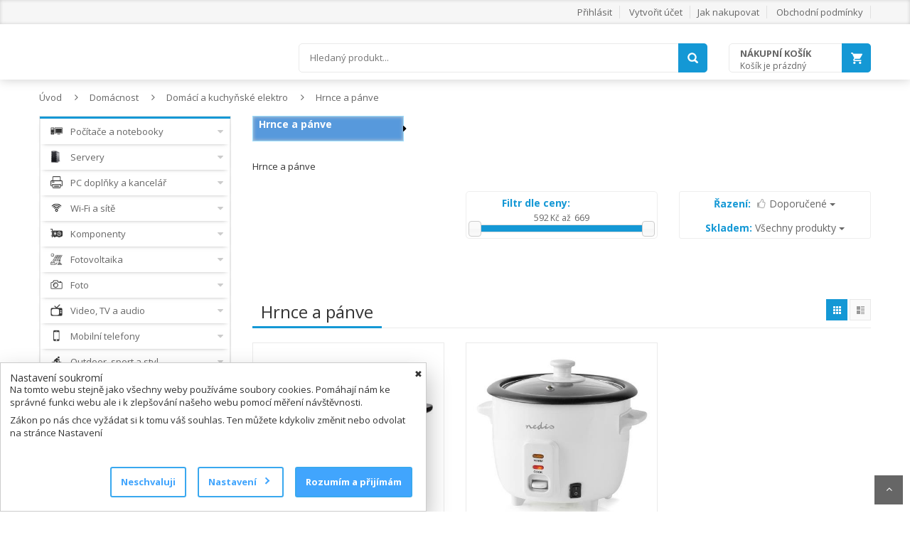

--- FILE ---
content_type: text/html; charset=utf-8
request_url: http://megashop13407.1md.cz/cs/kategorie/97337-hrnce-a-panve
body_size: 63132
content:
<!DOCTYPE html>
<html>
	<head>
		<title> Hrnce a pánve | CTD</title>


		<meta name="description" content="Hrnce a pánve">

		<meta name="robots" content="all">
		<meta charset="UTF-8">
		<meta name="viewport" content="width=device-width, initial-scale=1">

			<link rel="icon" href="/dealer/favicon.ico" type="image/x-icon">

		<link rel="stylesheet" type="text/css" href="/assets/lib/bootstrap/css/bootstrap.min.css">
		<link rel="stylesheet" type="text/css" href="/assets/lib/font-awesome/css/font-awesome.min.css">
		<link rel="stylesheet" type="text/css" href="/assets/lib/select2/css/select2.min.css">
		<link rel="stylesheet" type="text/css" href="/assets/lib/jquery.bxslider/jquery.bxslider.css">
		<link rel="stylesheet" type="text/css" href="/assets/lib/owl.carousel/owl.carousel.css">
		<link rel="stylesheet" type="text/css" href="/assets/lib/jquery-ui/jquery-ui.css">
        <link rel="stylesheet" type="text/css" href="/assets/css/nouislider.css">
        <link rel="stylesheet" type="text/css" href="https://www.img4.cz/css/cookies.css">  
		<link rel="stylesheet" type="text/css" href="/assets/css/reset.css">
		<link rel="stylesheet" type="text/css" href="/assets/css/style.css?v=1">
		<link rel="stylesheet" type="text/css" href="/assets/css/responsive.css">
		<link rel="stylesheet" type="text/css" href="https://fonts.googleapis.com/css?family=Open+Sans:400,300,700&amp;subset=latin,latin-ext">
		<link rel="stylesheet" type="text/css" href="/assets/css/colors-lightblue.css">
		<link rel="stylesheet" type="text/css" href="/assets/lib/lightbox2/css/lightbox.css">

		<link rel="stylesheet" type="text/css" href="https://www.img4.cz/megaredakce/block-web-styles.css"><!-- styl popisů roduktů z MegaRedakce -->

		<script src="/assets/lib/jquery/jquery-1.11.2.min.js" type="text/javascript"></script>
		<script src="/assets/js/nette.ajax.js"></script>
        
        <script type="text/javascript" src="/assets/js/nouislider.js"></script>
	    <script type="text/javascript" src="/assets/js/wNumb.js"></script>
        <script type="text/javascript" src="/assets/js/blocks.js?v=1746777940"></script>

		<script src="/assets/js/live-form-validation.js"></script>
		<script src="/assets/js/functions.js"></script>

		<script>
			$(document).ready(function () {
				$.nette.init();
			});
		</script>

		<script>
			window.dataLayer = window.dataLayer || [];
			function gtag() { dataLayer.push(arguments); }
				gtag('consent', 'default', {
					'ad_storage': 'denied',
					'analytics_storage' : 'denied',
					'ad_user_data': 'denied',
					'ad_personalization': 'denied',
				});

				gtag('consent', 'update', {
					'ad_storage': 'denied',
				});

				gtag('consent', 'update', {
					'ad_user_data': 'denied',
				});

				gtag('consent', 'update', {
					'ad_personalization': 'denied',
				});

				gtag('consent', 'update', {
					'analytics_storage' : 'denied'
				});
		</script>








        
	</head>
	<body class="Layout1 "> <!-- Třídu dostává pouze v kopmbinaci s bannerem #partner-banner -->

		<!-- HEADER -->
		<div id="header" class="header">
<div id="snippet--flashMessage"></div>
			<div class="top-header">
				<div class="container">
					<div class="nav-top-links">
					</div>
					<div class="support-link">
							<a href="/cs/static/page/1" >Jak nakupovat</a>
							<a href="/cs/static/page/5" >Obchodní podmínky</a>
					</div>
					<div id="user-info-top" class="user-info pull-right">
						<div class="dropdown">
									<a href="/cs/sign/in" >Přihlásit</a>
									<a href="/cs/sign/in" >Vytvořit účet</a>
						</div>
					</div>
				</div>
			</div>
			<!--/.top-header -->
			<!-- MAIN HEADER -->
			<div class="container main-header">
				<div class="row">
					<div class="col-xs-12 col-sm-3 logo">
						<div id="logo">
								<a href="/">
									
								</a>
						</div>
					</div>

					<div class="col-xs-7 col-sm-7 header-search-box">
						
						
			
						<form class="form-inline" action="/cs/kategorie/97337?sortFiltrControl-style=grid&amp;sortFiltrControl-sorttype=1&amp;sortFiltrControl-stock=0&amp;sortFiltrControl-sale=0&amp;sortFiltrControl-stocktype=1&amp;sortFiltrControl-stoid=0" method="post" id="frm-searchForm">
							<input type="hidden" name="codeonly" value="0">

							<div class="form-group form-category" style="display: none; ">
								<select class="select-category" name="searchCat" id="frm-searchForm-searchCat"><option value="0">V celém e-shopu</option></select>
							</div>

							<div class="form-group input-serach" style="width: 90%; line-height: 39px; ">
								<input autocomplete="off" id="targetTest" type="text" value="" placeholder="Hledaný produkt..." name="search" required data-nette-rules='[{"op":":filled","msg":"Zadejte hledaný výraz"}]'>
<div id="snippet-suggestControl-naseptavac">    <!-- NOVE - Naseptavac ******************************************************************************************* -->
    <!-- /NOVE - Naseptavac *******************************************************************************************  -->
    
    <script>
        $(document).ready(function() {
            var $searchInput = $('form[id="frm-searchForm"] input[type="text"][name="search"]');
            var $whisperer = $('ul[id="whisperer"]');
            var $currentWhisperIndex = 0;
            
            $("#targetTest").keyup(function (event) {
                var code = (event.keyCode || event.which);
                if (code == 38 || code == 40) {
                    if ($searchInput.val() != '' && $whisperer.is(':visible')) {
                        scrollThroughWhisperer(code);
                    }
                    return false;
                }
                else {
                    if (code == 10 || code == 13) {
                        this.form.submit();
                    }

                    //if (event.which <= 105 && event.which >= 48) {
                    $key = $(this).val();
                    x = "do=suggestControl-naseptavac&suggestControl-keywords=" + $key;
                    $.nette.ajax({ type: 'GET', url: "\/cs\/ajax\/list", data: x});
                    return false;
                    //}
                }
            }).keydown(function (event) {
                if (event.which == 13) {
                    event.preventDefault();
                }
            });
            
            $(document).on('click', 'body *', function() {
                if ($('#whisperer').is(":visible")) {
                    $('#whisperer').hide();
                }
            });
            
            /*function scrollThroughWhisperer($code) {
                var $whispersList = $('ul[id="whisperer"] li ul li').filter(function() {
                    return !$(this).find('a').hasClass('more');
                });
                var $selectedWhisp = $whispersList.filter('.selectedWhisp');
                var $current;
                
                $('ul[id="whisperer"] li ul li').each(function() {
                    $(this).removeClass('selectedWhisp');
                });
                
                switch ($code) {
                    case 38:
                        // Step UP
                        if ($selectedWhisp.length === 0 || $selectedWhisp.length === undefined || $selectedWhisp.index() <= 0) {
                            $current = $whispersList.eq($whispersList.length - 1);
                        }
                        else {
                            $current = $whispersList.eq($selectedWhisp.index() - 1);
                        }
                        break;
                    case 40:
                        // Step DOWN
                        if ($selectedWhisp.length === 0 || $selectedWhisp.length === undefined || ($selectedWhisp.index() + 1) === $whispersList.length) {
                            $current = $whispersList.eq(0);
                        }
                        else {
                            $current = $whispersList.eq($selectedWhisp.index() + 1);
                        }
                        break;
                }
                $current.addClass('selectedWhisp');
            }*/
            
            function scrollThroughWhisperer($code) {
                var $whispersList = $('ul[id="whisperer"] li ul li').filter(function() {
                    return !$(this).find('a').hasClass('more');
                });
                //console.log($whispersList);
                //console.log('whispersListLength: '+$whispersList.length)
                
                var $selectedWhisp = $whispersList.filter('.selectedWhisp');
                var $current;
                
                $('ul[id="whisperer"] li ul li').each(function() {
                    $(this).removeClass('selectedWhisp');
                });
                
                
                switch ($code) {
                    case 38:
                        // Step UP
                        if ($selectedWhisp.length === 0 || $selectedWhisp.length === undefined || $currentWhisperIndex <= 0) {
                            $current = $whispersList.eq($whispersList.length - 1);
                            $currentWhisperIndex = $whispersList.length - 1
                        }
                        else {
                            $current = $whispersList.eq($currentWhisperIndex - 1);
                            $currentWhisperIndex--;
                        }
                        break;
                    case 40:
                        // Step DOWN
                        if ($selectedWhisp.length === 0 || $selectedWhisp.length === undefined || ($currentWhisperIndex + 1) === $whispersList.length) {
                            $current = $whispersList.eq(0);
                            $currentWhisperIndex = 0;
                        }
                        else {
                            $current = $whispersList.eq($currentWhisperIndex + 1);
                            $currentWhisperIndex++;
                        }
                        break;
                }
                $current.addClass('selectedWhisp');
                $searchInput.val($current.find('a').text());
                //console.log('currentIndex: '+$current.index());
            }
        });
    </script>
</div>							</div>

							<button type="submit" class="pull-right btn-search"></button>
						<input type="hidden" name="do" value="searchForm-submit"><!--[if IE]><input type=IEbug disabled style="display:none"><![endif]-->
</form>

						<script>
							$('input[type="text"][name="search"]').keyup(function() {
								//console.log('Hledaný výraz: '+$(this).val());
							});
						</script>
					</div>

<div id="snippet--cartList">
<div id="cart-block" class="col-xs-5 col-sm-2 shopping-cart-box">
    <a class="cart-link" href="/cs/cart/list">
        <span class="title">Nákupní košík</span>
        <span class="total">
                Košík je prázdný
        </span>
    </a>
    <div class="cart-block">
        <div class="cart-block-content">
            <h5 class="cart-title">
                    Košík je prázdný
            </h5>
        </div>
    </div>
</div>

<script>
    $(document).ready(function() {
        $('button[role="CartDeleteItem"]').click(function() {
		    var link = $(this).attr("data-link");
			$.nette.ajax({ type: 'GET', url:link, 
            success: function () {
                alert("Položka byla z košíku vymazána");  
            },
            error: function () {
               alert("Došlo k chybě, prosím opakujete akci.");   
            }});
		});
	});
</script>

<script>
    $('#currency').change(function (e) {
        var $val = $('#currency').val();
        x = "cartControl-cur=" + $val + "";
        $.nette.ajax({ type: 'GET', url:"\/cs\/kategorie\/97337?sortFiltrControl-style=grid&sortFiltrControl-sorttype=1&sortFiltrControl-stock=0&sortFiltrControl-sale=0&sortFiltrControl-stocktype=1&sortFiltrControl-stoid=0&do=cartControl-Curchange", data: x});
        return false;
    });
    
    $('body').on('change onkeyup', '.quantity_control',function (e) {
        $('#loading').show();
        val = $(this).val();
        link = $(this).attr("data-link");
        x = "cartControl-Qty=" + val;
        $.nette.ajax({
            type: 'GET',
            url: link,
            data: x,
            success: function () {
                $('#loading').hide();
                setTimeout(function () {
                    $('#topCartCont').css({"display": "block", "opacity": "1"});
                }, 100);
            }});
        return false;
    });
    
    $("#topCart").hover(function() {
        $('#topCartCont').css({"display": "block", "opacity": "1"});
        }, function() {
        $('#topCartCont').css({"display": "none", "opacity": "0"});
    });
</script>
</div>				</div>
				<div class="row">
				</div>
			</div>
			<!-- MAIN HEADER END -->
		</div>
		<!-- end header -->

		<div id="loading" style="display: none;">
			<div class="vertical-centered-box">
				<div class="content">
					<div class="loader-circle"></div>
					<div class="loader-line-mask one">
						<div class="loader-line"></div>
					</div>
					<div class="loader-line-mask two">
						<div class="loader-line"></div>
					</div>
					<div class="loader-line-mask three">
						<div class="loader-line"></div>
					</div>
					<div class="loader-line-mask four">
						<div class="loader-line"></div>
					</div>
				</div>
			</div>
		</div><!-- end loader -->

		<div class="columns-container">
			<div class="container" id="columns">
				<!-- drobky -->
 <div class="breadcrumb clearfix">
       <a class="home" href="/" title="Úvod">Úvod</a>
       <span class="navigation-pipe">&nbsp;</span> 
          <a class="home" href="/cs/kategorie/24010-domacnost" title="Domácnost">Domácnost</a>                 
            <span class="navigation-pipe">&nbsp;</span>
          <a class="home" href="/cs/kategorie/25069-domaci-a-kuchynske-elektro" title="Domácí a kuchyňské elektro">Domácí a kuchyňské elektro</a>                 
            <span class="navigation-pipe">&nbsp;</span>
          <a class="home" href="/cs/kategorie/97337-hrnce-a-panve" title="Hrnce a pánve">Hrnce a pánve</a>                 
 </div>				<!-- ./drobky -->

				<!-- row -->
				<div class="row">
					<!-- Left colunm -->
					<div class="column col-xs-12 col-sm-3" id="left_column">
						<!-- block category -->
						<div class="block left-module">
							<div class="">
								<!-- layered -->
									<div class="layered layered-category box-vertical-megamenus">
										<h4 class="title">
											<span class="title-menu btn-open-mobile">Kategorie produktů</span>
											<span class="btn-open-mobile pull-right"><i class="fa fa-bars"></i></span>
										</h4>
										<div class="layered-content vertical-menu-content">
											<ul class="tree-menu vertical-menu-list">

            <li id="liCatId24007" class="xn-openable"><span class="Sub"></span>
            <a href="/cs/kategorie/24007-pocitace-a-notebooky">
                <span class="treeIcon"></span>
                <span class="xn-text">Počítače a notebooky</span>
            </a>
        <ul>       
            <li id="liCatId24013" class="xn-openable"><span class="Sub"></span>
            <a id="a-24013" href="/cs/kategorie/24013-pocitace">
                <span class="xn-text">Počítače</span>
            </a>
        <ul>       
            <li>
            <a id="a-208899" href="/cs/kategorie/208899-copilot-pc">
                <span class="xn-text">Copilot+ PC</span>
            </a>
        </li>
    
            <li>
            <a id="a-208393" href="/cs/kategorie/208393-ai-ready">
                <span class="xn-text">AI Ready</span>
            </a>
        </li>
    
            <li>
            <a id="a-24029" href="/cs/kategorie/24029-herni">
                <span class="xn-text">Herní</span>
            </a>
        </li>
    
            <li>
            <a id="a-24028" href="/cs/kategorie/24028-domacnost-a-multimedia">
                <span class="xn-text">Domácnost a multimédia</span>
            </a>
        </li>
    
            <li>
            <a id="a-24026" href="/cs/kategorie/24026-mini-pc">
                <span class="xn-text">Mini PC</span>
            </a>
        </li>
    
            <li>
            <a id="a-24025" href="/cs/kategorie/24025-all-in-one">
                <span class="xn-text">All in one</span>
            </a>
        </li>
    
            <li>
            <a id="a-24030" href="/cs/kategorie/24030-vykonne">
                <span class="xn-text">Výkonné</span>
            </a>
        </li>
    
            <li id="liCatId31052" class="xn-openable"><span class="Sub"></span>
            <a id="a-31052" href="/cs/kategorie/31052-dle-parametru">
                <span class="xn-text">Dle parametrů</span>
            </a>
        <ul>       
            <li id="liCatId31055" class="xn-openable"><span class="Sub"></span>
            <a id="a-31055" href="/cs/kategorie/31055-graficka-karta">
                <span class="xn-text">Grafická karta</span>
            </a>
        <ul>       
            <li>
            <a id="a-31064" href="/cs/kategorie/31064-nvidia">
                <span class="xn-text">NVIDIA</span>
            </a>
        </li>
    
            <li>
            <a id="a-31063" href="/cs/kategorie/31063-amd">
                <span class="xn-text">AMD</span>
            </a>
        </li>
    
            <li>
            <a id="a-31065" href="/cs/kategorie/31065-intel">
                <span class="xn-text">INTEL</span>
            </a>
        </li>
    
            <li>
            <a id="a-161106" href="/cs/kategorie/161106-ostatni">
                <span class="xn-text">Ostatní</span>
            </a>
        </li>
    
        </ul>
        </li>
    
            <li id="liCatId31054" class="xn-openable"><span class="Sub"></span>
            <a id="a-31054" href="/cs/kategorie/31054-procesor">
                <span class="xn-text">Procesor</span>
            </a>
        <ul>       
            <li id="liCatId31067" class="xn-openable"><span class="Sub"></span>
            <a id="a-31067" href="/cs/kategorie/31067-intel">
                <span class="xn-text">INTEL</span>
            </a>
        <ul>       
            <li>
            <a id="a-205934" href="/cs/kategorie/205934-core-9-core-ultra-9">
                <span class="xn-text">Core 9 &amp; Core Ultra 9</span>
            </a>
        </li>
    
            <li>
            <a id="a-205935" href="/cs/kategorie/205935-core-7-core-ultra-7">
                <span class="xn-text">Core 7 &amp; Core Ultra 7</span>
            </a>
        </li>
    
            <li>
            <a id="a-205936" href="/cs/kategorie/205936-core-5-core-ultra-5">
                <span class="xn-text">Core 5 &amp; Core Ultra 5</span>
            </a>
        </li>
    
            <li>
            <a id="a-205937" href="/cs/kategorie/205937-core-3">
                <span class="xn-text">Core 3</span>
            </a>
        </li>
    
            <li>
            <a id="a-148331" href="/cs/kategorie/148331-core-i9">
                <span class="xn-text">Core i9</span>
            </a>
        </li>
    
            <li>
            <a id="a-60863" href="/cs/kategorie/60863-core-i7">
                <span class="xn-text">Core i7</span>
            </a>
        </li>
    
            <li>
            <a id="a-60864" href="/cs/kategorie/60864-core-i5">
                <span class="xn-text">Core i5</span>
            </a>
        </li>
    
            <li>
            <a id="a-60865" href="/cs/kategorie/60865-core-i3">
                <span class="xn-text">Core i3</span>
            </a>
        </li>
    
            <li>
            <a id="a-60867" href="/cs/kategorie/60867-pentium">
                <span class="xn-text">Pentium</span>
            </a>
        </li>
    
            <li>
            <a id="a-60868" href="/cs/kategorie/60868-celeron">
                <span class="xn-text">Celeron</span>
            </a>
        </li>
    
            <li>
            <a id="a-92189" href="/cs/kategorie/92189-atom">
                <span class="xn-text">Atom</span>
            </a>
        </li>
    
            <li>
            <a id="a-203564" href="/cs/kategorie/203564-serie-n">
                <span class="xn-text">Série N</span>
            </a>
        </li>
    
            <li>
            <a id="a-63537" href="/cs/kategorie/63537-xeon">
                <span class="xn-text">Xeon</span>
            </a>
        </li>
    
        </ul>
        </li>
    
            <li id="liCatId31066" class="xn-openable"><span class="Sub"></span>
            <a id="a-31066" href="/cs/kategorie/31066-amd">
                <span class="xn-text">AMD</span>
            </a>
        <ul>       
            <li>
            <a id="a-164609" href="/cs/kategorie/164609-ryzen-threadripper">
                <span class="xn-text">Ryzen Threadripper</span>
            </a>
        </li>
    
            <li>
            <a id="a-164610" href="/cs/kategorie/164610-ryzen-9">
                <span class="xn-text">Ryzen 9</span>
            </a>
        </li>
    
            <li>
            <a id="a-164611" href="/cs/kategorie/164611-ryzen-7">
                <span class="xn-text">Ryzen 7</span>
            </a>
        </li>
    
            <li>
            <a id="a-164612" href="/cs/kategorie/164612-ryzen-5">
                <span class="xn-text">Ryzen 5</span>
            </a>
        </li>
    
            <li>
            <a id="a-164613" href="/cs/kategorie/164613-ryzen-3">
                <span class="xn-text">Ryzen 3</span>
            </a>
        </li>
    
        </ul>
        </li>
    
            <li>
            <a id="a-161105" href="/cs/kategorie/161105-ostatni">
                <span class="xn-text">Ostatní</span>
            </a>
        </li>
    
        </ul>
        </li>
    
            <li id="liCatId31053" class="xn-openable"><span class="Sub"></span>
            <a id="a-31053" href="/cs/kategorie/31053-operacni-system">
                <span class="xn-text">Operační systém</span>
            </a>
        <ul>       
            <li>
            <a id="a-175631" href="/cs/kategorie/175631-windows-11">
                <span class="xn-text">Windows 11</span>
            </a>
        </li>
    
            <li>
            <a id="a-175632" href="/cs/kategorie/175632-windows-11-pro">
                <span class="xn-text">Windows 11 Pro</span>
            </a>
        </li>
    
            <li>
            <a id="a-113019" href="/cs/kategorie/113019-windows-10">
                <span class="xn-text">Windows 10</span>
            </a>
        </li>
    
            <li>
            <a id="a-113020" href="/cs/kategorie/113020-windows-10-pro">
                <span class="xn-text">Windows 10 Pro</span>
            </a>
        </li>
    
            <li>
            <a id="a-31072" href="/cs/kategorie/31072-macos">
                <span class="xn-text">MacOS</span>
            </a>
        </li>
    
            <li>
            <a id="a-31073" href="/cs/kategorie/31073-linux">
                <span class="xn-text">Linux</span>
            </a>
        </li>
    
            <li>
            <a id="a-144475" href="/cs/kategorie/144475-chrome-os">
                <span class="xn-text">Chrome OS</span>
            </a>
        </li>
    
            <li>
            <a id="a-161104" href="/cs/kategorie/161104-android">
                <span class="xn-text">Android</span>
            </a>
        </li>
    
            <li>
            <a id="a-31074" href="/cs/kategorie/31074-bez-os">
                <span class="xn-text">Bez OS</span>
            </a>
        </li>
    
        </ul>
        </li>
    
            <li id="liCatId31056" class="xn-openable"><span class="Sub"></span>
            <a id="a-31056" href="/cs/kategorie/31056-provedeni">
                <span class="xn-text">Provedení</span>
            </a>
        <ul>       
            <li>
            <a id="a-91527" href="/cs/kategorie/91527-all-in-one">
                <span class="xn-text">All In One</span>
            </a>
        </li>
    
            <li>
            <a id="a-31057" href="/cs/kategorie/31057-middle-tower">
                <span class="xn-text">Middle Tower</span>
            </a>
        </li>
    
            <li>
            <a id="a-31059" href="/cs/kategorie/31059-mini-itx">
                <span class="xn-text">Mini ITX</span>
            </a>
        </li>
    
            <li>
            <a id="a-176946" href="/cs/kategorie/176946-mini-tower">
                <span class="xn-text">Mini Tower</span>
            </a>
        </li>
    
        </ul>
        </li>
    
        </ul>
        </li>
    
            <li>
            <a id="a-24032" href="/cs/kategorie/24032-konfigurovatelne-sestavy">
                <span class="xn-text">Konfigurovatelné sestavy</span>
            </a>
        </li>
    
            <li id="liCatId87851" class="xn-openable"><span class="Sub"></span>
            <a id="a-87851" href="/cs/kategorie/87851-prislusenstvi">
                <span class="xn-text">Příslušenství</span>
            </a>
        <ul>       
            <li>
            <a id="a-24034" href="/cs/kategorie/24034-rozsireni-zaruky">
                <span class="xn-text">Rozšíření záruky</span>
            </a>
        </li>
    
            <li>
            <a id="a-87852" href="/cs/kategorie/87852-vesa-drzaky-pc">
                <span class="xn-text">VESA držáky PC</span>
            </a>
        </li>
    
            <li id="liCatId119647" class="xn-openable"><span class="Sub"></span>
            <a id="a-119647" href="/cs/kategorie/119647-mobilni-internet">
                <span class="xn-text">Mobilní internet</span>
            </a>
        <ul>       
            <li>
            <a id="a-119656" href="/cs/kategorie/119656-wifi-router-se-sim">
                <span class="xn-text">WiFi router se SIM</span>
            </a>
        </li>
    
        </ul>
        </li>
    
            <li>
            <a id="a-87853" href="/cs/kategorie/87853-ostatni">
                <span class="xn-text">Ostatní</span>
            </a>
        </li>
    
        </ul>
        </li>
    
        </ul>
        </li>
    
            <li id="liCatId24014" class="xn-openable"><span class="Sub"></span>
            <a id="a-24014" href="/cs/kategorie/24014-notebooky">
                <span class="xn-text">Notebooky</span>
            </a>
        <ul>       
            <li>
            <a id="a-208898" href="/cs/kategorie/208898-copilot-pc">
                <span class="xn-text">Copilot+ PC</span>
            </a>
        </li>
    
            <li>
            <a id="a-30854" href="/cs/kategorie/30854-ai-ready">
                <span class="xn-text">AI Ready</span>
            </a>
        </li>
    
            <li>
            <a id="a-30851" href="/cs/kategorie/30851-herni">
                <span class="xn-text">Herní</span>
            </a>
        </li>
    
            <li>
            <a id="a-30856" href="/cs/kategorie/30856-dotykove">
                <span class="xn-text">Dotykové</span>
            </a>
        </li>
    
            <li>
            <a id="a-30855" href="/cs/kategorie/30855-domaci-kancelarske">
                <span class="xn-text">Domácí &amp; Kancelářské</span>
            </a>
        </li>
    
            <li id="liCatId30801" class="xn-openable"><span class="Sub"></span>
            <a id="a-30801" href="/cs/kategorie/30801-dle-parametru">
                <span class="xn-text">Dle parametrů</span>
            </a>
        <ul>       
            <li id="liCatId30806" class="xn-openable"><span class="Sub"></span>
            <a id="a-30806" href="/cs/kategorie/30806-displej">
                <span class="xn-text">Displej</span>
            </a>
        <ul>       
            <li>
            <a id="a-30948" href="/cs/kategorie/30948-male-do-11-6">
                <span class="xn-text">malé do 11.6&quot;</span>
            </a>
        </li>
    
            <li>
            <a id="a-30953" href="/cs/kategorie/30953-12-az-14">
                <span class="xn-text">12&quot; až 14&quot;</span>
            </a>
        </li>
    
            <li>
            <a id="a-30954" href="/cs/kategorie/30954-15-az-16">
                <span class="xn-text">15&quot; až 16&quot;</span>
            </a>
        </li>
    
            <li>
            <a id="a-30955" href="/cs/kategorie/30955-17-a-vetsi">
                <span class="xn-text">17&quot; a větší</span>
            </a>
        </li>
    
        </ul>
        </li>
    
            <li id="liCatId30802" class="xn-openable"><span class="Sub"></span>
            <a id="a-30802" href="/cs/kategorie/30802-procesor">
                <span class="xn-text">Procesor</span>
            </a>
        <ul>       
            <li id="liCatId30945" class="xn-openable"><span class="Sub"></span>
            <a id="a-30945" href="/cs/kategorie/30945-intel">
                <span class="xn-text">INTEL</span>
            </a>
        <ul>       
            <li>
            <a id="a-203576" href="/cs/kategorie/203576-core-9-core-ultra-9">
                <span class="xn-text">Core 9 &amp; Core Ultra 9</span>
            </a>
        </li>
    
            <li>
            <a id="a-203575" href="/cs/kategorie/203575-core-7-core-ultra-7">
                <span class="xn-text">Core 7 &amp; Core Ultra 7</span>
            </a>
        </li>
    
            <li>
            <a id="a-204272" href="/cs/kategorie/204272-core-5-core-ultra-5">
                <span class="xn-text">Core 5 &amp; Core Ultra 5</span>
            </a>
        </li>
    
            <li>
            <a id="a-204333" href="/cs/kategorie/204333-core-3">
                <span class="xn-text">Core 3</span>
            </a>
        </li>
    
            <li>
            <a id="a-30858" href="/cs/kategorie/30858-core-i7">
                <span class="xn-text">Core i7</span>
            </a>
        </li>
    
            <li>
            <a id="a-30859" href="/cs/kategorie/30859-core-i5">
                <span class="xn-text">Core i5</span>
            </a>
        </li>
    
            <li>
            <a id="a-30860" href="/cs/kategorie/30860-core-i3">
                <span class="xn-text">Core i3</span>
            </a>
        </li>
    
            <li>
            <a id="a-30864" href="/cs/kategorie/30864-celeron">
                <span class="xn-text">Celeron</span>
            </a>
        </li>
    
            <li>
            <a id="a-195458" href="/cs/kategorie/195458-serie-n">
                <span class="xn-text">Série N</span>
            </a>
        </li>
    
        </ul>
        </li>
    
            <li id="liCatId30944" class="xn-openable"><span class="Sub"></span>
            <a id="a-30944" href="/cs/kategorie/30944-amd">
                <span class="xn-text">AMD</span>
            </a>
        <ul>       
            <li>
            <a id="a-164607" href="/cs/kategorie/164607-ryzen-9">
                <span class="xn-text">Ryzen 9</span>
            </a>
        </li>
    
            <li>
            <a id="a-164605" href="/cs/kategorie/164605-ryzen-7">
                <span class="xn-text">Ryzen 7</span>
            </a>
        </li>
    
            <li>
            <a id="a-164606" href="/cs/kategorie/164606-ryzen-5">
                <span class="xn-text">Ryzen 5</span>
            </a>
        </li>
    
            <li>
            <a id="a-164604" href="/cs/kategorie/164604-ryzen-3">
                <span class="xn-text">Ryzen 3</span>
            </a>
        </li>
    
            <li>
            <a id="a-205586" href="/cs/kategorie/205586-ryzen-ai">
                <span class="xn-text">Ryzen AI</span>
            </a>
        </li>
    
            <li>
            <a id="a-30947" href="/cs/kategorie/30947-amd-athlon">
                <span class="xn-text">AMD Athlon</span>
            </a>
        </li>
    
        </ul>
        </li>
    
            <li id="liCatId164601" class="xn-openable"><span class="Sub"></span>
            <a id="a-164601" href="/cs/kategorie/164601-apple">
                <span class="xn-text">APPLE</span>
            </a>
        <ul>       
            <li>
            <a id="a-183871" href="/cs/kategorie/183871-m2">
                <span class="xn-text">M2</span>
            </a>
        </li>
    
            <li>
            <a id="a-202473" href="/cs/kategorie/202473-m3">
                <span class="xn-text">M3</span>
            </a>
        </li>
    
            <li>
            <a id="a-209216" href="/cs/kategorie/209216-m4">
                <span class="xn-text">M4</span>
            </a>
        </li>
    
            <li>
            <a id="a-213747" href="/cs/kategorie/213747-m5">
                <span class="xn-text">M5</span>
            </a>
        </li>
    
        </ul>
        </li>
    
            <li>
            <a id="a-167172" href="/cs/kategorie/167172-mediatek">
                <span class="xn-text">MediaTek</span>
            </a>
        </li>
    
            <li>
            <a id="a-174342" href="/cs/kategorie/174342-qualcomm">
                <span class="xn-text">Qualcomm</span>
            </a>
        </li>
    
        </ul>
        </li>
    
            <li id="liCatId30803" class="xn-openable"><span class="Sub"></span>
            <a id="a-30803" href="/cs/kategorie/30803-graficka-karta">
                <span class="xn-text">Grafická karta</span>
            </a>
        <ul>       
            <li id="liCatId30866" class="xn-openable"><span class="Sub"></span>
            <a id="a-30866" href="/cs/kategorie/30866-nvidia">
                <span class="xn-text">NVIDIA</span>
            </a>
        <ul>       
            <li>
            <a id="a-213440" href="/cs/kategorie/213440-rtx-pro">
                <span class="xn-text">RTX PRO</span>
            </a>
        </li>
    
            <li>
            <a id="a-209819" href="/cs/kategorie/209819-rtx-5090">
                <span class="xn-text">RTX 5090</span>
            </a>
        </li>
    
            <li>
            <a id="a-209821" href="/cs/kategorie/209821-rtx-5080">
                <span class="xn-text">RTX 5080</span>
            </a>
        </li>
    
            <li>
            <a id="a-209820" href="/cs/kategorie/209820-rtx-5070">
                <span class="xn-text">RTX 5070</span>
            </a>
        </li>
    
            <li>
            <a id="a-209823" href="/cs/kategorie/209823-rtx-5060">
                <span class="xn-text">RTX 5060</span>
            </a>
        </li>
    
            <li>
            <a id="a-211893" href="/cs/kategorie/211893-rtx-5050">
                <span class="xn-text">RTX 5050</span>
            </a>
        </li>
    
            <li>
            <a id="a-194607" href="/cs/kategorie/194607-rtx-4070">
                <span class="xn-text">RTX 4070</span>
            </a>
        </li>
    
            <li>
            <a id="a-192817" href="/cs/kategorie/192817-rtx-4060">
                <span class="xn-text">RTX 4060</span>
            </a>
        </li>
    
            <li>
            <a id="a-192816" href="/cs/kategorie/192816-rtx-4050">
                <span class="xn-text">RTX 4050</span>
            </a>
        </li>
    
            <li>
            <a id="a-170282" href="/cs/kategorie/170282-rtx-3050">
                <span class="xn-text">RTX 3050</span>
            </a>
        </li>
    
            <li>
            <a id="a-194606" href="/cs/kategorie/194606-rtx-2050">
                <span class="xn-text">RTX 2050</span>
            </a>
        </li>
    
            <li>
            <a id="a-186742" href="/cs/kategorie/186742-mx-570">
                <span class="xn-text">MX 570</span>
            </a>
        </li>
    
            <li>
            <a id="a-174033" href="/cs/kategorie/174033-rtx-a">
                <span class="xn-text">RTX A</span>
            </a>
        </li>
    
            <li>
            <a id="a-30875" href="/cs/kategorie/30875-ostatni">
                <span class="xn-text">ostatní</span>
            </a>
        </li>
    
        </ul>
        </li>
    
            <li id="liCatId30867" class="xn-openable"><span class="Sub"></span>
            <a id="a-30867" href="/cs/kategorie/30867-amd">
                <span class="xn-text">AMD</span>
            </a>
        <ul>       
            <li>
            <a id="a-151193" href="/cs/kategorie/151193-radeon-rx-vega">
                <span class="xn-text">Radeon RX Vega</span>
            </a>
        </li>
    
            <li>
            <a id="a-161914" href="/cs/kategorie/161914-radeon-6xx">
                <span class="xn-text">Radeon 6xx</span>
            </a>
        </li>
    
            <li>
            <a id="a-199959" href="/cs/kategorie/199959-radeon-7xx">
                <span class="xn-text">Radeon 7xx</span>
            </a>
        </li>
    
            <li>
            <a id="a-208900" href="/cs/kategorie/208900-radeon-8xx">
                <span class="xn-text">Radeon 8xx</span>
            </a>
        </li>
    
        </ul>
        </li>
    
            <li id="liCatId30868" class="xn-openable"><span class="Sub"></span>
            <a id="a-30868" href="/cs/kategorie/30868-intel">
                <span class="xn-text">INTEL</span>
            </a>
        <ul>       
            <li>
            <a id="a-203577" href="/cs/kategorie/203577-intel-arc">
                <span class="xn-text">Intel Arc</span>
            </a>
        </li>
    
            <li>
            <a id="a-204334" href="/cs/kategorie/204334-intel-graphics">
                <span class="xn-text">Intel Graphics</span>
            </a>
        </li>
    
            <li>
            <a id="a-164127" href="/cs/kategorie/164127-intel-iris-xe">
                <span class="xn-text">Intel Iris Xe</span>
            </a>
        </li>
    
            <li>
            <a id="a-151195" href="/cs/kategorie/151195-intel-uhd">
                <span class="xn-text">Intel UHD</span>
            </a>
        </li>
    
        </ul>
        </li>
    
            <li>
            <a id="a-167173" href="/cs/kategorie/167173-ostatni">
                <span class="xn-text">Ostatní</span>
            </a>
        </li>
    
            <li>
            <a id="a-164603" href="/cs/kategorie/164603-apple">
                <span class="xn-text">APPLE</span>
            </a>
        </li>
    
        </ul>
        </li>
    
            <li id="liCatId30804" class="xn-openable"><span class="Sub"></span>
            <a id="a-30804" href="/cs/kategorie/30804-operacni-system">
                <span class="xn-text">Operační systém</span>
            </a>
        <ul>       
            <li id="liCatId142155" class="xn-openable"><span class="Sub"></span>
            <a id="a-142155" href="/cs/kategorie/142155-s-windows">
                <span class="xn-text">S Windows</span>
            </a>
        <ul>       
            <li>
            <a id="a-175680" href="/cs/kategorie/175680-windows-11">
                <span class="xn-text">Windows 11</span>
            </a>
        </li>
    
            <li>
            <a id="a-175681" href="/cs/kategorie/175681-windows-11-pro">
                <span class="xn-text">Windows 11 Pro</span>
            </a>
        </li>
    
            <li>
            <a id="a-115734" href="/cs/kategorie/115734-windows-10">
                <span class="xn-text">Windows 10</span>
            </a>
        </li>
    
            <li>
            <a id="a-115735" href="/cs/kategorie/115735-windows-10-pro">
                <span class="xn-text">Windows 10 Pro</span>
            </a>
        </li>
    
        </ul>
        </li>
    
            <li>
            <a id="a-30943" href="/cs/kategorie/30943-macos">
                <span class="xn-text">MacOS</span>
            </a>
        </li>
    
            <li>
            <a id="a-98371" href="/cs/kategorie/98371-chrome-os">
                <span class="xn-text">Chrome OS</span>
            </a>
        </li>
    
            <li>
            <a id="a-30883" href="/cs/kategorie/30883-linux">
                <span class="xn-text">Linux</span>
            </a>
        </li>
    
            <li>
            <a id="a-30884" href="/cs/kategorie/30884-bez-os">
                <span class="xn-text">Bez OS</span>
            </a>
        </li>
    
        </ul>
        </li>
    
            <li id="liCatId30805" class="xn-openable"><span class="Sub"></span>
            <a id="a-30805" href="/cs/kategorie/30805-hmotnost">
                <span class="xn-text">Hmotnost</span>
            </a>
        <ul>       
            <li>
            <a id="a-30887" href="/cs/kategorie/30887-do-2-kg">
                <span class="xn-text">Do 2 kg</span>
            </a>
        </li>
    
            <li>
            <a id="a-30888" href="/cs/kategorie/30888-2-kg-az-3-kg">
                <span class="xn-text">2 kg až 3 kg</span>
            </a>
        </li>
    
            <li>
            <a id="a-30889" href="/cs/kategorie/30889-nad-3-kg">
                <span class="xn-text">Nad 3 kg</span>
            </a>
        </li>
    
        </ul>
        </li>
    
            <li id="liCatId30800" class="xn-openable"><span class="Sub"></span>
            <a id="a-30800" href="/cs/kategorie/30800-barva">
                <span class="xn-text">Barva</span>
            </a>
        <ul>       
            <li>
            <a id="a-30847" href="/cs/kategorie/30847-bila">
                <span class="xn-text">Bílá</span>
            </a>
        </li>
    
            <li>
            <a id="a-30845" href="/cs/kategorie/30845-cerna">
                <span class="xn-text">Černá</span>
            </a>
        </li>
    
            <li>
            <a id="a-161656" href="/cs/kategorie/161656-seda">
                <span class="xn-text">Šedá</span>
            </a>
        </li>
    
            <li>
            <a id="a-30849" href="/cs/kategorie/30849-modra">
                <span class="xn-text">Modrá</span>
            </a>
        </li>
    
            <li>
            <a id="a-30846" href="/cs/kategorie/30846-stribrna">
                <span class="xn-text">Stříbrná</span>
            </a>
        </li>
    
            <li>
            <a id="a-30850" href="/cs/kategorie/30850-dalsi-barvy">
                <span class="xn-text">Další barvy</span>
            </a>
        </li>
    
        </ul>
        </li>
    
        </ul>
        </li>
    
            <li id="liCatId24040" class="xn-openable"><span class="Sub"></span>
            <a id="a-24040" href="/cs/kategorie/24040-batohy">
                <span class="xn-text">Batohy</span>
            </a>
        <ul>       
            <li>
            <a id="a-24046" href="/cs/kategorie/24046-do-14-1">
                <span class="xn-text">do 14,1&quot;</span>
            </a>
        </li>
    
            <li>
            <a id="a-24048" href="/cs/kategorie/24048-do-15-6">
                <span class="xn-text">do 15,6&quot;</span>
            </a>
        </li>
    
            <li>
            <a id="a-24051" href="/cs/kategorie/24051-nad-16">
                <span class="xn-text">nad 16&quot;</span>
            </a>
        </li>
    
        </ul>
        </li>
    
            <li id="liCatId24041" class="xn-openable"><span class="Sub"></span>
            <a id="a-24041" href="/cs/kategorie/24041-brasny">
                <span class="xn-text">Brašny</span>
            </a>
        <ul>       
            <li>
            <a id="a-24047" href="/cs/kategorie/24047-do-14-1">
                <span class="xn-text">do 14,1&quot;</span>
            </a>
        </li>
    
            <li>
            <a id="a-24049" href="/cs/kategorie/24049-do-15-6">
                <span class="xn-text">do 15,6&quot;</span>
            </a>
        </li>
    
            <li>
            <a id="a-24050" href="/cs/kategorie/24050-nad-16">
                <span class="xn-text">nad 16&quot;</span>
            </a>
        </li>
    
        </ul>
        </li>
    
            <li id="liCatId24042" class="xn-openable"><span class="Sub"></span>
            <a id="a-24042" href="/cs/kategorie/24042-pouzdra">
                <span class="xn-text">Pouzdra</span>
            </a>
        <ul>       
            <li>
            <a id="a-24043" href="/cs/kategorie/24043-do-14-1">
                <span class="xn-text">do 14,1&quot;</span>
            </a>
        </li>
    
            <li>
            <a id="a-24044" href="/cs/kategorie/24044-do-15-6">
                <span class="xn-text">do 15,6&quot;</span>
            </a>
        </li>
    
        </ul>
        </li>
    
            <li id="liCatId24052" class="xn-openable"><span class="Sub"></span>
            <a id="a-24052" href="/cs/kategorie/24052-prislusenstvi">
                <span class="xn-text">Příslušenství</span>
            </a>
        <ul>       
            <li id="liCatId24053" class="xn-openable"><span class="Sub"></span>
            <a id="a-24053" href="/cs/kategorie/24053-baterie">
                <span class="xn-text">Baterie</span>
            </a>
        <ul>       
            <li>
            <a id="a-40495" href="/cs/kategorie/40495-alternativni">
                <span class="xn-text">Alternativní</span>
            </a>
        </li>
    
            <li>
            <a id="a-40494" href="/cs/kategorie/40494-originalni">
                <span class="xn-text">Originální</span>
            </a>
        </li>
    
        </ul>
        </li>
    
            <li>
            <a id="a-24055" href="/cs/kategorie/24055-docking-station-a-replikatory">
                <span class="xn-text">Docking station a replikátory</span>
            </a>
        </li>
    
            <li>
            <a id="a-156291" href="/cs/kategorie/156291-adaptery-a-redukce">
                <span class="xn-text">Adaptéry a redukce</span>
            </a>
        </li>
    
            <li>
            <a id="a-119903" href="/cs/kategorie/119903-filtry-displeje">
                <span class="xn-text">Filtry displeje</span>
            </a>
        </li>
    
            <li>
            <a id="a-24060" href="/cs/kategorie/24060-dvd-br-mechaniky-externi">
                <span class="xn-text">DVD / BR mechaniky externí</span>
            </a>
        </li>
    
            <li>
            <a id="a-24057" href="/cs/kategorie/24057-chladici-podlozky">
                <span class="xn-text">Chladící podložky</span>
            </a>
        </li>
    
            <li id="liCatId24064" class="xn-openable"><span class="Sub"></span>
            <a id="a-24064" href="/cs/kategorie/24064-mobilni-internet">
                <span class="xn-text">Mobilní internet</span>
            </a>
        <ul>       
            <li>
            <a id="a-119343" href="/cs/kategorie/119343-wifi-router-se-sim">
                <span class="xn-text">WiFi router se SIM</span>
            </a>
        </li>
    
        </ul>
        </li>
    
            <li id="liCatId24054" class="xn-openable"><span class="Sub"></span>
            <a id="a-24054" href="/cs/kategorie/24054-napajeci-adaptery">
                <span class="xn-text">Napájecí adaptéry</span>
            </a>
        <ul>       
            <li>
            <a id="a-41196" href="/cs/kategorie/41196-alternativni">
                <span class="xn-text">Alternativní</span>
            </a>
        </li>
    
            <li>
            <a id="a-41195" href="/cs/kategorie/41195-originalni">
                <span class="xn-text">Originální</span>
            </a>
        </li>
    
        </ul>
        </li>
    
            <li>
            <a id="a-24065" href="/cs/kategorie/24065-ostatni">
                <span class="xn-text">Ostatní</span>
            </a>
        </li>
    
            <li>
            <a id="a-24058" href="/cs/kategorie/24058-podstavec-pod-notebook">
                <span class="xn-text">Podstavec pod notebook</span>
            </a>
        </li>
    
            <li>
            <a id="a-24056" href="/cs/kategorie/24056-rozsirene-zaruky">
                <span class="xn-text">Rozšířené záruky</span>
            </a>
        </li>
    
            <li>
            <a id="a-42856" href="/cs/kategorie/42856-televizni-tunery">
                <span class="xn-text">Televizní tunery</span>
            </a>
        </li>
    
            <li>
            <a id="a-48625" href="/cs/kategorie/48625-zamky">
                <span class="xn-text">Zámky</span>
            </a>
        </li>
    
        </ul>
        </li>
    
        </ul>
        </li>
    
            <li id="liCatId82075" class="xn-openable"><span class="Sub"></span>
            <a id="a-82075" href="/cs/kategorie/82075-2-v-1-tabletbook">
                <span class="xn-text">2 v 1 (Tabletbook)</span>
            </a>
        <ul>       
            <li id="liCatId82259" class="xn-openable"><span class="Sub"></span>
            <a id="a-82259" href="/cs/kategorie/82259-podle-uhlopricky">
                <span class="xn-text">Podle uhlopříčky</span>
            </a>
        <ul>       
            <li>
            <a id="a-82257" href="/cs/kategorie/82257-11-a-mensi">
                <span class="xn-text">11&quot; a menší</span>
            </a>
        </li>
    
            <li>
            <a id="a-82258" href="/cs/kategorie/82258-12-a-13">
                <span class="xn-text">12&quot; a 13&quot;</span>
            </a>
        </li>
    
            <li>
            <a id="a-112058" href="/cs/kategorie/112058-14-a-vyssi">
                <span class="xn-text">14&quot; a vyšší</span>
            </a>
        </li>
    
        </ul>
        </li>
    
            <li>
            <a id="a-82261" href="/cs/kategorie/82261-preklopitelny-displej">
                <span class="xn-text">Překlopitelný displej</span>
            </a>
        </li>
    
            <li>
            <a id="a-82260" href="/cs/kategorie/82260-oddelitelny-displej">
                <span class="xn-text">Oddělitelný displej</span>
            </a>
        </li>
    
        </ul>
        </li>
    
            <li id="liCatId24015" class="xn-openable"><span class="Sub"></span>
            <a id="a-24015" href="/cs/kategorie/24015-tablety">
                <span class="xn-text">Tablety</span>
            </a>
        <ul>       
            <li>
            <a id="a-24066" href="/cs/kategorie/24066-9-a-mensi">
                <span class="xn-text">9&quot; a menší</span>
            </a>
        </li>
    
            <li>
            <a id="a-24068" href="/cs/kategorie/24068-10">
                <span class="xn-text">10&quot;</span>
            </a>
        </li>
    
            <li>
            <a id="a-159049" href="/cs/kategorie/159049-11">
                <span class="xn-text">11&quot;</span>
            </a>
        </li>
    
            <li>
            <a id="a-159050" href="/cs/kategorie/159050-12">
                <span class="xn-text">12&quot;</span>
            </a>
        </li>
    
            <li>
            <a id="a-150859" href="/cs/kategorie/150859-13-a-vetsi">
                <span class="xn-text">13&quot; a větší</span>
            </a>
        </li>
    
            <li>
            <a id="a-30808" href="/cs/kategorie/30808-s-windows">
                <span class="xn-text">S Windows</span>
            </a>
        </li>
    
            <li>
            <a id="a-30809" href="/cs/kategorie/30809-s-android">
                <span class="xn-text">S Android</span>
            </a>
        </li>
    
            <li>
            <a id="a-150495" href="/cs/kategorie/150495-s-chrome-os">
                <span class="xn-text">S Chrome OS</span>
            </a>
        </li>
    
            <li id="liCatId30810" class="xn-openable"><span class="Sub"></span>
            <a id="a-30810" href="/cs/kategorie/30810-ipad">
                <span class="xn-text">iPad</span>
            </a>
        <ul>       
            <li id="liCatId150854" class="xn-openable"><span class="Sub"></span>
            <a id="a-150854" href="/cs/kategorie/150854-ipad-pro">
                <span class="xn-text">iPad Pro</span>
            </a>
        <ul>       
            <li>
            <a id="a-150857" href="/cs/kategorie/150857-ipad-pro-2025">
                <span class="xn-text">iPad Pro 2025</span>
            </a>
        </li>
    
            <li>
            <a id="a-205485" href="/cs/kategorie/205485-ipad-pro-2024">
                <span class="xn-text">iPad Pro 2024</span>
            </a>
        </li>
    
        </ul>
        </li>
    
            <li>
            <a id="a-210011" href="/cs/kategorie/210011-ipad-mini-2024">
                <span class="xn-text">iPad mini 2024</span>
            </a>
        </li>
    
        </ul>
        </li>
    
            <li id="liCatId24073" class="xn-openable"><span class="Sub"></span>
            <a id="a-24073" href="/cs/kategorie/24073-prislusenstvi">
                <span class="xn-text">Příslušenství</span>
            </a>
        <ul>       
            <li id="liCatId24069" class="xn-openable"><span class="Sub"></span>
            <a id="a-24069" href="/cs/kategorie/24069-pouzdra">
                <span class="xn-text">Pouzdra</span>
            </a>
        <ul>       
            <li>
            <a id="a-24070" href="/cs/kategorie/24070-mensi-nez-8">
                <span class="xn-text">Menší než 8&quot;</span>
            </a>
        </li>
    
            <li>
            <a id="a-24071" href="/cs/kategorie/24071-8-az-10">
                <span class="xn-text">8&quot; až 10&quot;</span>
            </a>
        </li>
    
            <li>
            <a id="a-24072" href="/cs/kategorie/24072-10-a-vetsi">
                <span class="xn-text">10&quot; a větší</span>
            </a>
        </li>
    
        </ul>
        </li>
    
            <li>
            <a id="a-118694" href="/cs/kategorie/118694-baterie">
                <span class="xn-text">Baterie</span>
            </a>
        </li>
    
            <li>
            <a id="a-40653" href="/cs/kategorie/40653-drzaky-do-auta">
                <span class="xn-text">Držáky do auta</span>
            </a>
        </li>
    
            <li id="liCatId102559" class="xn-openable"><span class="Sub"></span>
            <a id="a-102559" href="/cs/kategorie/102559-kabely-pro-tablety">
                <span class="xn-text">Kabely pro tablety</span>
            </a>
        <ul>       
            <li id="liCatId102561" class="xn-openable"><span class="Sub"></span>
            <a id="a-102561" href="/cs/kategorie/102561-apple">
                <span class="xn-text">Apple</span>
            </a>
        <ul>       
            <li>
            <a id="a-192887" href="/cs/kategorie/192887-usb-a-lightning-kabely">
                <span class="xn-text">USB-A - Lightning kabely</span>
            </a>
        </li>
    
            <li>
            <a id="a-192888" href="/cs/kategorie/192888-usb-c-lightning-kabely">
                <span class="xn-text">USB-C - Lightning kabely</span>
            </a>
        </li>
    
            <li>
            <a id="a-192889" href="/cs/kategorie/192889-usb-c-usb-c-kabely">
                <span class="xn-text">USB-C - USB-C kabely</span>
            </a>
        </li>
    
            <li>
            <a id="a-192890" href="/cs/kategorie/192890-adaptery-a-redukce">
                <span class="xn-text">Adaptéry a redukce</span>
            </a>
        </li>
    
        </ul>
        </li>
    
            <li>
            <a id="a-102560" href="/cs/kategorie/102560-usb-3-0-micro-a-mini">
                <span class="xn-text">USB 3.0 micro a mini</span>
            </a>
        </li>
    
            <li>
            <a id="a-131631" href="/cs/kategorie/131631-usb-2-0-micro-a-mini">
                <span class="xn-text">USB 2.0 micro a mini</span>
            </a>
        </li>
    
        </ul>
        </li>
    
            <li>
            <a id="a-40651" href="/cs/kategorie/40651-klavesnice">
                <span class="xn-text">Klávesnice</span>
            </a>
        </li>
    
            <li id="liCatId24074" class="xn-openable"><span class="Sub"></span>
            <a id="a-24074" href="/cs/kategorie/24074-mobilni-internet">
                <span class="xn-text">Mobilní internet</span>
            </a>
        <ul>       
            <li>
            <a id="a-119363" href="/cs/kategorie/119363-wifi-router-se-sim">
                <span class="xn-text">WiFi router se SIM</span>
            </a>
        </li>
    
        </ul>
        </li>
    
            <li id="liCatId24075" class="xn-openable"><span class="Sub"></span>
            <a id="a-24075" href="/cs/kategorie/24075-napajeci-adaptery">
                <span class="xn-text">Napájecí adaptéry</span>
            </a>
        <ul>       
            <li id="liCatId142119" class="xn-openable"><span class="Sub"></span>
            <a id="a-142119" href="/cs/kategorie/142119-do-auta">
                <span class="xn-text">Do auta</span>
            </a>
        <ul>       
            <li>
            <a id="a-149729" href="/cs/kategorie/149729-usb-c">
                <span class="xn-text">USB-C</span>
            </a>
        </li>
    
            <li>
            <a id="a-142121" href="/cs/kategorie/142121-usb">
                <span class="xn-text">USB</span>
            </a>
        </li>
    
            <li>
            <a id="a-142122" href="/cs/kategorie/142122-micro-usb">
                <span class="xn-text">micro USB</span>
            </a>
        </li>
    
            <li>
            <a id="a-142123" href="/cs/kategorie/142123-lightning">
                <span class="xn-text">Lightning</span>
            </a>
        </li>
    
        </ul>
        </li>
    
            <li id="liCatId142124" class="xn-openable"><span class="Sub"></span>
            <a id="a-142124" href="/cs/kategorie/142124-sitove">
                <span class="xn-text">Síťové</span>
            </a>
        <ul>       
            <li>
            <a id="a-142128" href="/cs/kategorie/142128-usb-a">
                <span class="xn-text">USB-A</span>
            </a>
        </li>
    
            <li>
            <a id="a-142126" href="/cs/kategorie/142126-microusb">
                <span class="xn-text">microUSB</span>
            </a>
        </li>
    
            <li>
            <a id="a-142127" href="/cs/kategorie/142127-usb-c">
                <span class="xn-text">USB-C</span>
            </a>
        </li>
    
        </ul>
        </li>
    
        </ul>
        </li>
    
            <li>
            <a id="a-40262" href="/cs/kategorie/40262-ostatni">
                <span class="xn-text">Ostatní</span>
            </a>
        </li>
    
            <li>
            <a id="a-40650" href="/cs/kategorie/40650-stojanky-a-drzaky">
                <span class="xn-text">Stojánky a držáky</span>
            </a>
        </li>
    
            <li>
            <a id="a-24076" href="/cs/kategorie/24076-stylus">
                <span class="xn-text">Stylus</span>
            </a>
        </li>
    
        </ul>
        </li>
    
        </ul>
        </li>
    
            <li id="liCatId24016" class="xn-openable"><span class="Sub"></span>
            <a id="a-24016" href="/cs/kategorie/24016-ctecky-elektronickych-knih">
                <span class="xn-text">Čtečky elektronických knih</span>
            </a>
        <ul>       
            <li id="liCatId24077" class="xn-openable"><span class="Sub"></span>
            <a id="a-24077" href="/cs/kategorie/24077-prislusenstvi">
                <span class="xn-text">Příslušenství</span>
            </a>
        <ul>       
            <li id="liCatId47730" class="xn-openable"><span class="Sub"></span>
            <a id="a-47730" href="/cs/kategorie/47730-nabijecky">
                <span class="xn-text">Nabíječky</span>
            </a>
        <ul>       
            <li id="liCatId142129" class="xn-openable"><span class="Sub"></span>
            <a id="a-142129" href="/cs/kategorie/142129-do-auta">
                <span class="xn-text">Do auta</span>
            </a>
        <ul>       
            <li>
            <a id="a-142278" href="/cs/kategorie/142278-do-2-1-a">
                <span class="xn-text">do 2.1 A</span>
            </a>
        </li>
    
            <li>
            <a id="a-142279" href="/cs/kategorie/142279-2-1-a-a-vice">
                <span class="xn-text">2.1 A a více</span>
            </a>
        </li>
    
        </ul>
        </li>
    
            <li>
            <a id="a-142131" href="/cs/kategorie/142131-sitove">
                <span class="xn-text">Síťové</span>
            </a>
        </li>
    
        </ul>
        </li>
    
        </ul>
        </li>
    
        </ul>
        </li>
    
        </ul>
        </li>
    
            <li id="liCatId24031" class="xn-openable"><span class="Sub"></span>
            <a href="/cs/kategorie/24031-servery">
                <span class="treeIcon"></span>
                <span class="xn-text">Servery</span>
            </a>
        <ul>       
            <li id="liCatId154858" class="xn-openable"><span class="Sub"></span>
            <a id="a-154858" href="/cs/kategorie/154858-dle-poctu-cpu">
                <span class="xn-text">Dle počtu CPU</span>
            </a>
        <ul>       
            <li id="liCatId154861" class="xn-openable"><span class="Sub"></span>
            <a id="a-154861" href="/cs/kategorie/154861-1-procesorove">
                <span class="xn-text">1-procesorové</span>
            </a>
        <ul>       
            <li>
            <a id="a-154867" href="/cs/kategorie/154867-rack">
                <span class="xn-text">Rack</span>
            </a>
        </li>
    
            <li>
            <a id="a-154868" href="/cs/kategorie/154868-tower">
                <span class="xn-text">Tower</span>
            </a>
        </li>
    
        </ul>
        </li>
    
            <li id="liCatId154862" class="xn-openable"><span class="Sub"></span>
            <a id="a-154862" href="/cs/kategorie/154862-2-procesorove">
                <span class="xn-text">2-procesorové</span>
            </a>
        <ul>       
            <li>
            <a id="a-154869" href="/cs/kategorie/154869-rack">
                <span class="xn-text">Rack</span>
            </a>
        </li>
    
        </ul>
        </li>
    
        </ul>
        </li>
    
            <li id="liCatId154859" class="xn-openable"><span class="Sub"></span>
            <a id="a-154859" href="/cs/kategorie/154859-dle-poctu-socketu">
                <span class="xn-text">Dle počtu socketů</span>
            </a>
        <ul>       
            <li id="liCatId154863" class="xn-openable"><span class="Sub"></span>
            <a id="a-154863" href="/cs/kategorie/154863-1-socketove">
                <span class="xn-text">1-socketové</span>
            </a>
        <ul>       
            <li>
            <a id="a-154871" href="/cs/kategorie/154871-rack">
                <span class="xn-text">Rack</span>
            </a>
        </li>
    
            <li>
            <a id="a-154872" href="/cs/kategorie/154872-tower">
                <span class="xn-text">Tower</span>
            </a>
        </li>
    
        </ul>
        </li>
    
            <li id="liCatId154864" class="xn-openable"><span class="Sub"></span>
            <a id="a-154864" href="/cs/kategorie/154864-2-socketove">
                <span class="xn-text">2-socketové</span>
            </a>
        <ul>       
            <li>
            <a id="a-154873" href="/cs/kategorie/154873-rack">
                <span class="xn-text">Rack</span>
            </a>
        </li>
    
            <li>
            <a id="a-154874" href="/cs/kategorie/154874-tower">
                <span class="xn-text">Tower</span>
            </a>
        </li>
    
        </ul>
        </li>
    
        </ul>
        </li>
    
            <li id="liCatId154860" class="xn-openable"><span class="Sub"></span>
            <a id="a-154860" href="/cs/kategorie/154860-dle-provedeni">
                <span class="xn-text">Dle provedení</span>
            </a>
        <ul>       
            <li id="liCatId154865" class="xn-openable"><span class="Sub"></span>
            <a id="a-154865" href="/cs/kategorie/154865-rack">
                <span class="xn-text">Rack</span>
            </a>
        <ul>       
            <li id="liCatId154875" class="xn-openable"><span class="Sub"></span>
            <a id="a-154875" href="/cs/kategorie/154875-dle-poctu-cpu">
                <span class="xn-text">Dle počtu CPU</span>
            </a>
        <ul>       
            <li>
            <a id="a-154886" href="/cs/kategorie/154886-1-procesorove">
                <span class="xn-text">1-procesorové</span>
            </a>
        </li>
    
            <li>
            <a id="a-154887" href="/cs/kategorie/154887-2-procesorove">
                <span class="xn-text">2-procesorové</span>
            </a>
        </li>
    
        </ul>
        </li>
    
            <li id="liCatId154876" class="xn-openable"><span class="Sub"></span>
            <a id="a-154876" href="/cs/kategorie/154876-dle-poctu-socketu">
                <span class="xn-text">Dle počtu socketů</span>
            </a>
        <ul>       
            <li>
            <a id="a-154884" href="/cs/kategorie/154884-1-socketove">
                <span class="xn-text">1-socketové</span>
            </a>
        </li>
    
            <li>
            <a id="a-154885" href="/cs/kategorie/154885-2-socketove">
                <span class="xn-text">2-socketové</span>
            </a>
        </li>
    
        </ul>
        </li>
    
        </ul>
        </li>
    
            <li id="liCatId154866" class="xn-openable"><span class="Sub"></span>
            <a id="a-154866" href="/cs/kategorie/154866-tower">
                <span class="xn-text">Tower</span>
            </a>
        <ul>       
            <li id="liCatId154877" class="xn-openable"><span class="Sub"></span>
            <a id="a-154877" href="/cs/kategorie/154877-dle-poctu-cpu">
                <span class="xn-text">Dle počtu CPU</span>
            </a>
        <ul>       
            <li>
            <a id="a-154879" href="/cs/kategorie/154879-1-procesorove">
                <span class="xn-text">1-procesorové</span>
            </a>
        </li>
    
        </ul>
        </li>
    
            <li id="liCatId154878" class="xn-openable"><span class="Sub"></span>
            <a id="a-154878" href="/cs/kategorie/154878-dle-poctu-socketu">
                <span class="xn-text">Dle počtu socketů</span>
            </a>
        <ul>       
            <li>
            <a id="a-154882" href="/cs/kategorie/154882-1-socketove">
                <span class="xn-text">1-socketové</span>
            </a>
        </li>
    
        </ul>
        </li>
    
        </ul>
        </li>
    
        </ul>
        </li>
    
            <li id="liCatId40689" class="xn-openable"><span class="Sub"></span>
            <a id="a-40689" href="/cs/kategorie/40689-prislusenstvi">
                <span class="xn-text">Příslušenství</span>
            </a>
        <ul>       
            <li>
            <a id="a-40693" href="/cs/kategorie/40693-diskova-pole">
                <span class="xn-text">Disková pole</span>
            </a>
        </li>
    
            <li>
            <a id="a-40690" href="/cs/kategorie/40690-disky">
                <span class="xn-text">Disky</span>
            </a>
        </li>
    
            <li>
            <a id="a-118276" href="/cs/kategorie/118276-instalacni-sluzby">
                <span class="xn-text">Instalační služby</span>
            </a>
        </li>
    
            <li>
            <a id="a-40695" href="/cs/kategorie/40695-ostatni">
                <span class="xn-text">Ostatní</span>
            </a>
        </li>
    
            <li>
            <a id="a-40691" href="/cs/kategorie/40691-pameti">
                <span class="xn-text">Paměti</span>
            </a>
        </li>
    
            <li>
            <a id="a-40694" href="/cs/kategorie/40694-rozsireni-zaruky">
                <span class="xn-text">Rozšíření záruky</span>
            </a>
        </li>
    
            <li>
            <a id="a-40692" href="/cs/kategorie/40692-sitove-komponenty">
                <span class="xn-text">Síťové komponenty</span>
            </a>
        </li>
    
            <li id="liCatId40696" class="xn-openable"><span class="Sub"></span>
            <a id="a-40696" href="/cs/kategorie/40696-podnikove-ups">
                <span class="xn-text">Podnikové UPS</span>
            </a>
        <ul>       
            <li>
            <a id="a-211746" href="/cs/kategorie/211746-do-1000-va-1-kva">
                <span class="xn-text">do 1000 VA (1 kVA)</span>
            </a>
        </li>
    
            <li>
            <a id="a-211747" href="/cs/kategorie/211747-do-2-5-kva">
                <span class="xn-text">do 2,5 kVA</span>
            </a>
        </li>
    
            <li>
            <a id="a-211748" href="/cs/kategorie/211748-do-5-kva">
                <span class="xn-text">do 5 kVA</span>
            </a>
        </li>
    
            <li>
            <a id="a-211749" href="/cs/kategorie/211749-do-10-kva">
                <span class="xn-text">do 10 kVA</span>
            </a>
        </li>
    
            <li>
            <a id="a-211750" href="/cs/kategorie/211750-nad-10-kva">
                <span class="xn-text">nad 10 kVA</span>
            </a>
        </li>
    
            <li>
            <a id="a-211751" href="/cs/kategorie/211751-ostatni-ups">
                <span class="xn-text">Ostatní UPS</span>
            </a>
        </li>
    
        </ul>
        </li>
    
        </ul>
        </li>
    
        </ul>
        </li>
    
            <li id="liCatId24008" class="xn-openable"><span class="Sub"></span>
            <a href="/cs/kategorie/24008-pc-doplnky-a-kancelar">
                <span class="treeIcon"></span>
                <span class="xn-text">PC doplňky a kancelář</span>
            </a>
        <ul>       
            <li id="liCatId24080" class="xn-openable"><span class="Sub"></span>
            <a id="a-24080" href="/cs/kategorie/24080-monitory">
                <span class="xn-text">Monitory</span>
            </a>
        <ul>       
            <li>
            <a id="a-30992" href="/cs/kategorie/30992-herni">
                <span class="xn-text">Herní</span>
            </a>
        </li>
    
            <li>
            <a id="a-31034" href="/cs/kategorie/31034-profesionalni">
                <span class="xn-text">Profesionální</span>
            </a>
        </li>
    
            <li>
            <a id="a-31033" href="/cs/kategorie/31033-kancelarske">
                <span class="xn-text">Kancelářské</span>
            </a>
        </li>
    
            <li id="liCatId40263" class="xn-openable"><span class="Sub"></span>
            <a id="a-40263" href="/cs/kategorie/40263-dle-parametru">
                <span class="xn-text">Dle parametrů</span>
            </a>
        <ul>       
            <li>
            <a id="a-158956" href="/cs/kategorie/158956-33-a-vice">
                <span class="xn-text">33&quot; a více</span>
            </a>
        </li>
    
            <li>
            <a id="a-158959" href="/cs/kategorie/158959-28-32">
                <span class="xn-text">28&quot;-32&quot;</span>
            </a>
        </li>
    
            <li>
            <a id="a-158960" href="/cs/kategorie/158960-25-27">
                <span class="xn-text">25&quot;-27&quot;</span>
            </a>
        </li>
    
            <li>
            <a id="a-158961" href="/cs/kategorie/158961-23-24">
                <span class="xn-text">23&quot;-24&quot;</span>
            </a>
        </li>
    
            <li>
            <a id="a-158962" href="/cs/kategorie/158962-21-22">
                <span class="xn-text">21&quot;-22&quot;</span>
            </a>
        </li>
    
            <li>
            <a id="a-158963" href="/cs/kategorie/158963-20-a-mene">
                <span class="xn-text">20&quot; a méně</span>
            </a>
        </li>
    
            <li id="liCatId24102" class="xn-openable"><span class="Sub"></span>
            <a id="a-24102" href="/cs/kategorie/24102-dle-rozliseni">
                <span class="xn-text">Dle rozlišení</span>
            </a>
        <ul>       
            <li>
            <a id="a-30995" href="/cs/kategorie/30995-1280-x-1024">
                <span class="xn-text">1280 x 1024</span>
            </a>
        </li>
    
            <li>
            <a id="a-30997" href="/cs/kategorie/30997-1366-x-768">
                <span class="xn-text">1366 x 768</span>
            </a>
        </li>
    
            <li>
            <a id="a-30999" href="/cs/kategorie/30999-1600-x-900">
                <span class="xn-text">1600 x 900</span>
            </a>
        </li>
    
            <li>
            <a id="a-31022" href="/cs/kategorie/31022-1920-x-1080-fullhd">
                <span class="xn-text">1920 x 1080 (FullHD)</span>
            </a>
        </li>
    
            <li>
            <a id="a-31008" href="/cs/kategorie/31008-1920-x-1200">
                <span class="xn-text">1920 x 1200</span>
            </a>
        </li>
    
            <li>
            <a id="a-174057" href="/cs/kategorie/174057-2560-x-1600">
                <span class="xn-text">2560 x 1600</span>
            </a>
        </li>
    
            <li>
            <a id="a-159099" href="/cs/kategorie/159099-2560-x-1440">
                <span class="xn-text">2560 x 1440</span>
            </a>
        </li>
    
            <li>
            <a id="a-86709" href="/cs/kategorie/86709-2560-x-1080">
                <span class="xn-text">2560 x 1080</span>
            </a>
        </li>
    
            <li>
            <a id="a-98902" href="/cs/kategorie/98902-3440-x-1440">
                <span class="xn-text">3440 x 1440</span>
            </a>
        </li>
    
            <li>
            <a id="a-138116" href="/cs/kategorie/138116-3840-x-1600">
                <span class="xn-text">3840 x 1600</span>
            </a>
        </li>
    
            <li>
            <a id="a-67867" href="/cs/kategorie/67867-3840-x-2160-4k">
                <span class="xn-text">3840 x 2160 (4K)</span>
            </a>
        </li>
    
            <li>
            <a id="a-151166" href="/cs/kategorie/151166-5120-x-1440">
                <span class="xn-text">5120 x 1440</span>
            </a>
        </li>
    
            <li>
            <a id="a-150785" href="/cs/kategorie/150785-5120-x-2160">
                <span class="xn-text">5120 x 2160</span>
            </a>
        </li>
    
            <li>
            <a id="a-93787" href="/cs/kategorie/93787-5120-x-2880">
                <span class="xn-text">5120 x 2880</span>
            </a>
        </li>
    
            <li>
            <a id="a-213791" href="/cs/kategorie/213791-6144-3456-6k">
                <span class="xn-text">6144 × 3456 (6K)</span>
            </a>
        </li>
    
        </ul>
        </li>
    
            <li id="liCatId30819" class="xn-openable"><span class="Sub"></span>
            <a id="a-30819" href="/cs/kategorie/30819-dle-panelu">
                <span class="xn-text">Dle panelu</span>
            </a>
        <ul>       
            <li>
            <a id="a-31030" href="/cs/kategorie/31030-tn">
                <span class="xn-text">TN</span>
            </a>
        </li>
    
            <li>
            <a id="a-31031" href="/cs/kategorie/31031-ips">
                <span class="xn-text">IPS</span>
            </a>
        </li>
    
            <li>
            <a id="a-31032" href="/cs/kategorie/31032-mva-pva-va">
                <span class="xn-text">MVA, PVA, VA</span>
            </a>
        </li>
    
            <li>
            <a id="a-175950" href="/cs/kategorie/175950-oled">
                <span class="xn-text">OLED</span>
            </a>
        </li>
    
            <li>
            <a id="a-206217" href="/cs/kategorie/206217-mini-led">
                <span class="xn-text">Mini LED</span>
            </a>
        </li>
    
        </ul>
        </li>
    
            <li id="liCatId31189" class="xn-openable"><span class="Sub"></span>
            <a id="a-31189" href="/cs/kategorie/31189-dle-pripojeni">
                <span class="xn-text">Dle připojení</span>
            </a>
        <ul>       
            <li>
            <a id="a-31001" href="/cs/kategorie/31001-s-vga-vstupem">
                <span class="xn-text">s VGA vstupem</span>
            </a>
        </li>
    
            <li>
            <a id="a-31002" href="/cs/kategorie/31002-s-dvi-vstupem">
                <span class="xn-text">s DVI vstupem</span>
            </a>
        </li>
    
            <li>
            <a id="a-31003" href="/cs/kategorie/31003-s-hdmi-vstupem">
                <span class="xn-text">s HDMI vstupem</span>
            </a>
        </li>
    
            <li>
            <a id="a-31012" href="/cs/kategorie/31012-s-displayport">
                <span class="xn-text">s DisplayPort</span>
            </a>
        </li>
    
            <li>
            <a id="a-149625" href="/cs/kategorie/149625-s-usb-c">
                <span class="xn-text">s USB-C</span>
            </a>
        </li>
    
        </ul>
        </li>
    
        </ul>
        </li>
    
            <li>
            <a id="a-113334" href="/cs/kategorie/113334-zakrivene-displeje">
                <span class="xn-text">Zakřivené displeje</span>
            </a>
        </li>
    
            <li id="liCatId168182" class="xn-openable"><span class="Sub"></span>
            <a id="a-168182" href="/cs/kategorie/168182-prenosne-monitory">
                <span class="xn-text">Přenosné monitory</span>
            </a>
        <ul>       
            <li>
            <a id="a-168207" href="/cs/kategorie/168207-prislusenstvi">
                <span class="xn-text">Příslušenství</span>
            </a>
        </li>
    
        </ul>
        </li>
    
            <li>
            <a id="a-141702" href="/cs/kategorie/141702-4k-monitory">
                <span class="xn-text">4K monitory</span>
            </a>
        </li>
    
            <li>
            <a id="a-24097" href="/cs/kategorie/24097-s-tv-tunerem">
                <span class="xn-text">s TV tunerem</span>
            </a>
        </li>
    
            <li>
            <a id="a-24092" href="/cs/kategorie/24092-dotykove">
                <span class="xn-text">Dotykové</span>
            </a>
        </li>
    
            <li id="liCatId24110" class="xn-openable"><span class="Sub"></span>
            <a id="a-24110" href="/cs/kategorie/24110-prislusenstvi">
                <span class="xn-text">Příslušenství</span>
            </a>
        <ul>       
            <li>
            <a id="a-122402" href="/cs/kategorie/122402-rozsireni-zaruky">
                <span class="xn-text">Rozšíření záruky</span>
            </a>
        </li>
    
            <li>
            <a id="a-147076" href="/cs/kategorie/147076-repro-pro-monitory">
                <span class="xn-text">Repro pro monitory</span>
            </a>
        </li>
    
            <li id="liCatId85265" class="xn-openable"><span class="Sub"></span>
            <a id="a-85265" href="/cs/kategorie/85265-bryle">
                <span class="xn-text">Brýle</span>
            </a>
        <ul>       
            <li>
            <a id="a-85266" href="/cs/kategorie/85266-pro-hrace">
                <span class="xn-text">Pro hráče</span>
            </a>
        </li>
    
            <li>
            <a id="a-85267" href="/cs/kategorie/85267-pro-praci">
                <span class="xn-text">Pro práci</span>
            </a>
        </li>
    
        </ul>
        </li>
    
            <li>
            <a id="a-119872" href="/cs/kategorie/119872-filtry-displeje">
                <span class="xn-text">Filtry displeje</span>
            </a>
        </li>
    
            <li>
            <a id="a-24112" href="/cs/kategorie/24112-drzaky">
                <span class="xn-text">Držáky</span>
            </a>
        </li>
    
            <li>
            <a id="a-151900" href="/cs/kategorie/151900-podstavce">
                <span class="xn-text">Podstavce</span>
            </a>
        </li>
    
            <li>
            <a id="a-122621" href="/cs/kategorie/122621-stinitka">
                <span class="xn-text">Stínítka</span>
            </a>
        </li>
    
            <li id="liCatId40392" class="xn-openable"><span class="Sub"></span>
            <a id="a-40392" href="/cs/kategorie/40392-kabely">
                <span class="xn-text">Kabely</span>
            </a>
        <ul>       
            <li id="liCatId40395" class="xn-openable"><span class="Sub"></span>
            <a id="a-40395" href="/cs/kategorie/40395-hdmi-kabely">
                <span class="xn-text">HDMI kabely</span>
            </a>
        <ul>       
            <li>
            <a id="a-157139" href="/cs/kategorie/157139-hdmi-2-1">
                <span class="xn-text">HDMI 2.1</span>
            </a>
        </li>
    
            <li>
            <a id="a-142174" href="/cs/kategorie/142174-hdmi-2-0">
                <span class="xn-text">HDMI 2.0</span>
            </a>
        </li>
    
            <li>
            <a id="a-44169" href="/cs/kategorie/44169-hdmi-1-4">
                <span class="xn-text">HDMI 1.4</span>
            </a>
        </li>
    
            <li>
            <a id="a-44184" href="/cs/kategorie/44184-hdmi-1-3">
                <span class="xn-text">HDMI 1.3</span>
            </a>
        </li>
    
            <li>
            <a id="a-49750" href="/cs/kategorie/49750-prepinace-a-rozbocovace">
                <span class="xn-text">Přepínače a rozbočovače</span>
            </a>
        </li>
    
            <li>
            <a id="a-140674" href="/cs/kategorie/140674-zesilovace">
                <span class="xn-text">Zesilovače</span>
            </a>
        </li>
    
        </ul>
        </li>
    
            <li>
            <a id="a-40467" href="/cs/kategorie/40467-dvi-kabely">
                <span class="xn-text">DVI kabely</span>
            </a>
        </li>
    
            <li id="liCatId40468" class="xn-openable"><span class="Sub"></span>
            <a id="a-40468" href="/cs/kategorie/40468-vga-kabely">
                <span class="xn-text">VGA kabely</span>
            </a>
        <ul>       
            <li>
            <a id="a-123221" href="/cs/kategorie/123221-prepinace-a-rozbocovace">
                <span class="xn-text">Přepínače a rozbočovače</span>
            </a>
        </li>
    
        </ul>
        </li>
    
            <li>
            <a id="a-40469" href="/cs/kategorie/40469-displayport-kabely">
                <span class="xn-text">DisplayPort kabely</span>
            </a>
        </li>
    
            <li id="liCatId40470" class="xn-openable"><span class="Sub"></span>
            <a id="a-40470" href="/cs/kategorie/40470-napajeci-kabely">
                <span class="xn-text">Napájecí kabely</span>
            </a>
        <ul>       
            <li>
            <a id="a-138081" href="/cs/kategorie/138081-napajeci-kabely">
                <span class="xn-text">Napájecí kabely</span>
            </a>
        </li>
    
            <li>
            <a id="a-138082" href="/cs/kategorie/138082-prodluzovaci-kabely">
                <span class="xn-text">Prodlužovací kabely</span>
            </a>
        </li>
    
        </ul>
        </li>
    
        </ul>
        </li>
    
        </ul>
        </li>
    
        </ul>
        </li>
    
            <li id="liCatId113880" class="xn-openable"><span class="Sub"></span>
            <a id="a-113880" href="/cs/kategorie/113880-velkoformatove-displeje">
                <span class="xn-text">Velkoformátové displeje</span>
            </a>
        <ul>       
            <li>
            <a id="a-173945" href="/cs/kategorie/173945-dotykove">
                <span class="xn-text">Dotykové</span>
            </a>
        </li>
    
            <li>
            <a id="a-173947" href="/cs/kategorie/173947-bezrameckove">
                <span class="xn-text">Bezrámečkové</span>
            </a>
        </li>
    
            <li id="liCatId173994" class="xn-openable"><span class="Sub"></span>
            <a id="a-173994" href="/cs/kategorie/173994-dle-uhlopricky">
                <span class="xn-text">Dle úhlopříčky</span>
            </a>
        <ul>       
            <li>
            <a id="a-173995" href="/cs/kategorie/173995-do-50">
                <span class="xn-text">do 50&quot;</span>
            </a>
        </li>
    
            <li>
            <a id="a-173996" href="/cs/kategorie/173996-50-az-70">
                <span class="xn-text">50&quot; až 70&quot;</span>
            </a>
        </li>
    
            <li>
            <a id="a-173997" href="/cs/kategorie/173997-nad-70">
                <span class="xn-text">nad 70&quot;</span>
            </a>
        </li>
    
        </ul>
        </li>
    
            <li id="liCatId199103" class="xn-openable"><span class="Sub"></span>
            <a id="a-199103" href="/cs/kategorie/199103-dle-vyuziti">
                <span class="xn-text">Dle využití</span>
            </a>
        <ul>       
            <li>
            <a id="a-199104" href="/cs/kategorie/199104-restaurace-a-hotely">
                <span class="xn-text">Restaurace a Hotely</span>
            </a>
        </li>
    
            <li>
            <a id="a-199105" href="/cs/kategorie/199105-haly-a-kancelare">
                <span class="xn-text">Haly a kanceláře</span>
            </a>
        </li>
    
            <li>
            <a id="a-199106" href="/cs/kategorie/199106-sportoviste">
                <span class="xn-text">Sportoviště</span>
            </a>
        </li>
    
            <li>
            <a id="a-199107" href="/cs/kategorie/199107-skoly">
                <span class="xn-text">Školy</span>
            </a>
        </li>
    
            <li>
            <a id="a-199108" href="/cs/kategorie/199108-obchody-a-nakupni-centra">
                <span class="xn-text">Obchody a nákupní centra</span>
            </a>
        </li>
    
        </ul>
        </li>
    
            <li id="liCatId183872" class="xn-openable"><span class="Sub"></span>
            <a id="a-183872" href="/cs/kategorie/183872-prislusenstvi">
                <span class="xn-text">Příslušenství</span>
            </a>
        <ul>       
            <li>
            <a id="a-207336" href="/cs/kategorie/207336-drzaky">
                <span class="xn-text">Držáky</span>
            </a>
        </li>
    
            <li>
            <a id="a-207337" href="/cs/kategorie/207337-ostatni">
                <span class="xn-text">Ostatní</span>
            </a>
        </li>
    
        </ul>
        </li>
    
        </ul>
        </li>
    
            <li id="liCatId24143" class="xn-openable"><span class="Sub"></span>
            <a id="a-24143" href="/cs/kategorie/24143-tiskarny">
                <span class="xn-text">Tiskárny</span>
            </a>
        <ul>       
            <li id="liCatId24150" class="xn-openable"><span class="Sub"></span>
            <a id="a-24150" href="/cs/kategorie/24150-multifunkcni">
                <span class="xn-text">Multifunkční</span>
            </a>
        <ul>       
            <li id="liCatId30815" class="xn-openable"><span class="Sub"></span>
            <a id="a-30815" href="/cs/kategorie/30815-s-inkoustovym-tiskem">
                <span class="xn-text">S inkoustovým tiskem</span>
            </a>
        <ul>       
            <li>
            <a id="a-179014" href="/cs/kategorie/179014-barevne">
                <span class="xn-text">Barevné</span>
            </a>
        </li>
    
            <li>
            <a id="a-179013" href="/cs/kategorie/179013-cernobile">
                <span class="xn-text">Černobílé</span>
            </a>
        </li>
    
            <li>
            <a id="a-31090" href="/cs/kategorie/31090-s-wifi-pripojenim">
                <span class="xn-text">s WiFi připojením</span>
            </a>
        </li>
    
            <li>
            <a id="a-31093" href="/cs/kategorie/31093-s-lan-rj45">
                <span class="xn-text">s LAN (RJ45)</span>
            </a>
        </li>
    
            <li>
            <a id="a-31094" href="/cs/kategorie/31094-s-usb">
                <span class="xn-text">s USB</span>
            </a>
        </li>
    
        </ul>
        </li>
    
            <li id="liCatId30816" class="xn-openable"><span class="Sub"></span>
            <a id="a-30816" href="/cs/kategorie/30816-s-laserovym-tiskem">
                <span class="xn-text">S laserovým tiskem</span>
            </a>
        <ul>       
            <li>
            <a id="a-179015" href="/cs/kategorie/179015-barevne">
                <span class="xn-text">Barevné</span>
            </a>
        </li>
    
            <li>
            <a id="a-179016" href="/cs/kategorie/179016-cernobile">
                <span class="xn-text">Černobílé</span>
            </a>
        </li>
    
            <li>
            <a id="a-31097" href="/cs/kategorie/31097-s-wifi-pripojenim">
                <span class="xn-text">s WiFi připojením</span>
            </a>
        </li>
    
            <li>
            <a id="a-31098" href="/cs/kategorie/31098-s-lan-rj45">
                <span class="xn-text">s LAN (RJ45)</span>
            </a>
        </li>
    
            <li>
            <a id="a-31099" href="/cs/kategorie/31099-s-usb">
                <span class="xn-text">s USB</span>
            </a>
        </li>
    
        </ul>
        </li>
    
        </ul>
        </li>
    
            <li id="liCatId24151" class="xn-openable"><span class="Sub"></span>
            <a id="a-24151" href="/cs/kategorie/24151-inkoustove">
                <span class="xn-text">Inkoustové</span>
            </a>
        <ul>       
            <li>
            <a id="a-136045" href="/cs/kategorie/136045-s-doplnitelnymi-zasobniky">
                <span class="xn-text">s doplnitelnými zásobníky</span>
            </a>
        </li>
    
            <li>
            <a id="a-31080" href="/cs/kategorie/31080-s-wifi-pripojenim">
                <span class="xn-text">s WiFi připojením</span>
            </a>
        </li>
    
            <li>
            <a id="a-31081" href="/cs/kategorie/31081-s-lan-rj45">
                <span class="xn-text">s LAN (RJ45)</span>
            </a>
        </li>
    
            <li>
            <a id="a-31082" href="/cs/kategorie/31082-s-usb">
                <span class="xn-text">s USB</span>
            </a>
        </li>
    
        </ul>
        </li>
    
            <li id="liCatId24153" class="xn-openable"><span class="Sub"></span>
            <a id="a-24153" href="/cs/kategorie/24153-laserove-barevne">
                <span class="xn-text">Laserové barevné</span>
            </a>
        <ul>       
            <li>
            <a id="a-31087" href="/cs/kategorie/31087-s-wifi-pripojenim">
                <span class="xn-text">s WiFi připojením</span>
            </a>
        </li>
    
            <li>
            <a id="a-31088" href="/cs/kategorie/31088-s-lan-rj45">
                <span class="xn-text">s LAN (RJ45)</span>
            </a>
        </li>
    
            <li>
            <a id="a-31089" href="/cs/kategorie/31089-s-usb">
                <span class="xn-text">s USB</span>
            </a>
        </li>
    
        </ul>
        </li>
    
            <li id="liCatId24152" class="xn-openable"><span class="Sub"></span>
            <a id="a-24152" href="/cs/kategorie/24152-laserove-cernobile">
                <span class="xn-text">Laserové černobílé</span>
            </a>
        <ul>       
            <li>
            <a id="a-31083" href="/cs/kategorie/31083-s-wifi-pripojenim">
                <span class="xn-text">s WiFi připojením</span>
            </a>
        </li>
    
            <li>
            <a id="a-31084" href="/cs/kategorie/31084-s-lan-rj45">
                <span class="xn-text">s LAN (RJ45)</span>
            </a>
        </li>
    
            <li>
            <a id="a-31085" href="/cs/kategorie/31085-s-usb">
                <span class="xn-text">s USB</span>
            </a>
        </li>
    
            <li>
            <a id="a-31086" href="/cs/kategorie/31086-s-lpt">
                <span class="xn-text">s LPT</span>
            </a>
        </li>
    
        </ul>
        </li>
    
            <li id="liCatId24163" class="xn-openable"><span class="Sub"></span>
            <a id="a-24163" href="/cs/kategorie/24163-velkoformatove">
                <span class="xn-text">Velkoformátové</span>
            </a>
        <ul>       
            <li>
            <a id="a-136056" href="/cs/kategorie/136056-a3">
                <span class="xn-text">A3</span>
            </a>
        </li>
    
            <li>
            <a id="a-136057" href="/cs/kategorie/136057-a3">
                <span class="xn-text">A3+</span>
            </a>
        </li>
    
            <li>
            <a id="a-136058" href="/cs/kategorie/136058-a2">
                <span class="xn-text">A2</span>
            </a>
        </li>
    
            <li>
            <a id="a-136059" href="/cs/kategorie/136059-a1">
                <span class="xn-text">A1</span>
            </a>
        </li>
    
            <li>
            <a id="a-144364" href="/cs/kategorie/144364-a0">
                <span class="xn-text">A0</span>
            </a>
        </li>
    
            <li>
            <a id="a-136060" href="/cs/kategorie/136060-vetsi-formaty-plottery">
                <span class="xn-text">Větší formáty, plottery</span>
            </a>
        </li>
    
        </ul>
        </li>
    
            <li id="liCatId133887" class="xn-openable"><span class="Sub"></span>
            <a id="a-133887" href="/cs/kategorie/133887-3d-tiskarny">
                <span class="xn-text">3D tiskárny</span>
            </a>
        <ul>       
            <li id="liCatId133888" class="xn-openable"><span class="Sub"></span>
            <a id="a-133888" href="/cs/kategorie/133888-prislusenstvi">
                <span class="xn-text">Příslušenství</span>
            </a>
        <ul>       
            <li>
            <a id="a-133889" href="/cs/kategorie/133889-tiskove-struny">
                <span class="xn-text">Tiskové struny</span>
            </a>
        </li>
    
        </ul>
        </li>
    
        </ul>
        </li>
    
            <li id="liCatId24161" class="xn-openable"><span class="Sub"></span>
            <a id="a-24161" href="/cs/kategorie/24161-pokladni-tiskarny">
                <span class="xn-text">Pokladní tiskárny</span>
            </a>
        <ul>       
            <li>
            <a id="a-150430" href="/cs/kategorie/150430-prislusenstvi">
                <span class="xn-text">Příslušenství</span>
            </a>
        </li>
    
        </ul>
        </li>
    
            <li id="liCatId41756" class="xn-openable"><span class="Sub"></span>
            <a id="a-41756" href="/cs/kategorie/41756-dalsi-typy-tiskaren">
                <span class="xn-text">Další typy tiskáren</span>
            </a>
        <ul>       
            <li>
            <a id="a-41757" href="/cs/kategorie/41757-tiskarny-samolepicich-stitku">
                <span class="xn-text">Tiskárny samolepicích štítků</span>
            </a>
        </li>
    
            <li>
            <a id="a-24159" href="/cs/kategorie/24159-jehlickove">
                <span class="xn-text">Jehličkové</span>
            </a>
        </li>
    
            <li>
            <a id="a-30818" href="/cs/kategorie/30818-termosublimacni">
                <span class="xn-text">Termosublimační</span>
            </a>
        </li>
    
            <li>
            <a id="a-133530" href="/cs/kategorie/133530-mobilni">
                <span class="xn-text">Mobilní</span>
            </a>
        </li>
    
        </ul>
        </li>
    
            <li id="liCatId24165" class="xn-openable"><span class="Sub"></span>
            <a id="a-24165" href="/cs/kategorie/24165-spotrebni-material">
                <span class="xn-text">Spotřební materiál</span>
            </a>
        <ul>       
            <li id="liCatId40471" class="xn-openable"><span class="Sub"></span>
            <a id="a-40471" href="/cs/kategorie/40471-naplne-inkoustove">
                <span class="xn-text">Náplně inkoustové</span>
            </a>
        <ul>       
            <li id="liCatId41217" class="xn-openable"><span class="Sub"></span>
            <a id="a-41217" href="/cs/kategorie/41217-canon">
                <span class="xn-text">Canon</span>
            </a>
        <ul>       
            <li>
            <a id="a-41218" href="/cs/kategorie/41218-originalni">
                <span class="xn-text">Originální</span>
            </a>
        </li>
    
            <li>
            <a id="a-41219" href="/cs/kategorie/41219-alternativni">
                <span class="xn-text">Alternativní</span>
            </a>
        </li>
    
        </ul>
        </li>
    
            <li id="liCatId41220" class="xn-openable"><span class="Sub"></span>
            <a id="a-41220" href="/cs/kategorie/41220-lexmark">
                <span class="xn-text">Lexmark</span>
            </a>
        <ul>       
            <li>
            <a id="a-41221" href="/cs/kategorie/41221-alternativni">
                <span class="xn-text">Alternativní</span>
            </a>
        </li>
    
        </ul>
        </li>
    
            <li id="liCatId40665" class="xn-openable"><span class="Sub"></span>
            <a id="a-40665" href="/cs/kategorie/40665-hp">
                <span class="xn-text">HP</span>
            </a>
        <ul>       
            <li>
            <a id="a-41222" href="/cs/kategorie/41222-originalni">
                <span class="xn-text">Originální</span>
            </a>
        </li>
    
            <li>
            <a id="a-40666" href="/cs/kategorie/40666-alternativni">
                <span class="xn-text">Alternativní</span>
            </a>
        </li>
    
        </ul>
        </li>
    
            <li id="liCatId41223" class="xn-openable"><span class="Sub"></span>
            <a id="a-41223" href="/cs/kategorie/41223-epson">
                <span class="xn-text">Epson</span>
            </a>
        <ul>       
            <li>
            <a id="a-41224" href="/cs/kategorie/41224-originalni">
                <span class="xn-text">Originální</span>
            </a>
        </li>
    
            <li>
            <a id="a-41225" href="/cs/kategorie/41225-alternativni">
                <span class="xn-text">Alternativní</span>
            </a>
        </li>
    
        </ul>
        </li>
    
            <li id="liCatId41226" class="xn-openable"><span class="Sub"></span>
            <a id="a-41226" href="/cs/kategorie/41226-brother">
                <span class="xn-text">Brother</span>
            </a>
        <ul>       
            <li>
            <a id="a-41227" href="/cs/kategorie/41227-originalni">
                <span class="xn-text">Originální</span>
            </a>
        </li>
    
            <li>
            <a id="a-41228" href="/cs/kategorie/41228-alternativni">
                <span class="xn-text">Alternativní</span>
            </a>
        </li>
    
        </ul>
        </li>
    
            <li id="liCatId149142" class="xn-openable"><span class="Sub"></span>
            <a id="a-149142" href="/cs/kategorie/149142-ricoh">
                <span class="xn-text">Ricoh</span>
            </a>
        <ul>       
            <li>
            <a id="a-149143" href="/cs/kategorie/149143-alternativni">
                <span class="xn-text">Alternativní</span>
            </a>
        </li>
    
        </ul>
        </li>
    
            <li>
            <a id="a-120979" href="/cs/kategorie/120979-tuhy-inkoust">
                <span class="xn-text">Tuhý inkoust</span>
            </a>
        </li>
    
        </ul>
        </li>
    
            <li id="liCatId40472" class="xn-openable"><span class="Sub"></span>
            <a id="a-40472" href="/cs/kategorie/40472-naplne-laserove">
                <span class="xn-text">Náplně laserové</span>
            </a>
        <ul>       
            <li id="liCatId41229" class="xn-openable"><span class="Sub"></span>
            <a id="a-41229" href="/cs/kategorie/41229-canon">
                <span class="xn-text">Canon</span>
            </a>
        <ul>       
            <li>
            <a id="a-41230" href="/cs/kategorie/41230-originalni">
                <span class="xn-text">Originální</span>
            </a>
        </li>
    
            <li>
            <a id="a-41231" href="/cs/kategorie/41231-alternativni">
                <span class="xn-text">Alternativní</span>
            </a>
        </li>
    
        </ul>
        </li>
    
            <li id="liCatId41277" class="xn-openable"><span class="Sub"></span>
            <a id="a-41277" href="/cs/kategorie/41277-panasonic">
                <span class="xn-text">Panasonic</span>
            </a>
        <ul>       
            <li>
            <a id="a-41278" href="/cs/kategorie/41278-alternativni">
                <span class="xn-text">Alternativní</span>
            </a>
        </li>
    
        </ul>
        </li>
    
            <li id="liCatId41250" class="xn-openable"><span class="Sub"></span>
            <a id="a-41250" href="/cs/kategorie/41250-hp">
                <span class="xn-text">HP</span>
            </a>
        <ul>       
            <li>
            <a id="a-41251" href="/cs/kategorie/41251-originalni">
                <span class="xn-text">Originální</span>
            </a>
        </li>
    
            <li>
            <a id="a-41252" href="/cs/kategorie/41252-alternativni">
                <span class="xn-text">Alternativní</span>
            </a>
        </li>
    
        </ul>
        </li>
    
            <li id="liCatId41253" class="xn-openable"><span class="Sub"></span>
            <a id="a-41253" href="/cs/kategorie/41253-epson">
                <span class="xn-text">Epson</span>
            </a>
        <ul>       
            <li>
            <a id="a-41254" href="/cs/kategorie/41254-originalni">
                <span class="xn-text">Originální</span>
            </a>
        </li>
    
            <li>
            <a id="a-41255" href="/cs/kategorie/41255-alternativni">
                <span class="xn-text">Alternativní</span>
            </a>
        </li>
    
        </ul>
        </li>
    
            <li id="liCatId41256" class="xn-openable"><span class="Sub"></span>
            <a id="a-41256" href="/cs/kategorie/41256-brother">
                <span class="xn-text">Brother</span>
            </a>
        <ul>       
            <li>
            <a id="a-41257" href="/cs/kategorie/41257-originalni">
                <span class="xn-text">Originální</span>
            </a>
        </li>
    
            <li>
            <a id="a-41258" href="/cs/kategorie/41258-alternativni">
                <span class="xn-text">Alternativní</span>
            </a>
        </li>
    
        </ul>
        </li>
    
            <li id="liCatId41259" class="xn-openable"><span class="Sub"></span>
            <a id="a-41259" href="/cs/kategorie/41259-samsung">
                <span class="xn-text">Samsung</span>
            </a>
        <ul>       
            <li>
            <a id="a-41260" href="/cs/kategorie/41260-originalni">
                <span class="xn-text">Originální</span>
            </a>
        </li>
    
            <li>
            <a id="a-41261" href="/cs/kategorie/41261-alternativni">
                <span class="xn-text">Alternativní</span>
            </a>
        </li>
    
        </ul>
        </li>
    
            <li id="liCatId41262" class="xn-openable"><span class="Sub"></span>
            <a id="a-41262" href="/cs/kategorie/41262-kyocera">
                <span class="xn-text">Kyocera</span>
            </a>
        <ul>       
            <li>
            <a id="a-41263" href="/cs/kategorie/41263-originalni">
                <span class="xn-text">Originální</span>
            </a>
        </li>
    
            <li>
            <a id="a-41264" href="/cs/kategorie/41264-alternativni">
                <span class="xn-text">Alternativní</span>
            </a>
        </li>
    
        </ul>
        </li>
    
            <li id="liCatId41265" class="xn-openable"><span class="Sub"></span>
            <a id="a-41265" href="/cs/kategorie/41265-minolta">
                <span class="xn-text">Minolta</span>
            </a>
        <ul>       
            <li>
            <a id="a-41266" href="/cs/kategorie/41266-originalni">
                <span class="xn-text">Originální</span>
            </a>
        </li>
    
            <li>
            <a id="a-41267" href="/cs/kategorie/41267-alternativni">
                <span class="xn-text">Alternativní</span>
            </a>
        </li>
    
        </ul>
        </li>
    
            <li id="liCatId41268" class="xn-openable"><span class="Sub"></span>
            <a id="a-41268" href="/cs/kategorie/41268-xerox">
                <span class="xn-text">Xerox</span>
            </a>
        <ul>       
            <li>
            <a id="a-41269" href="/cs/kategorie/41269-originalni">
                <span class="xn-text">Originální</span>
            </a>
        </li>
    
            <li>
            <a id="a-41270" href="/cs/kategorie/41270-alternativni">
                <span class="xn-text">Alternativní</span>
            </a>
        </li>
    
        </ul>
        </li>
    
            <li id="liCatId41279" class="xn-openable"><span class="Sub"></span>
            <a id="a-41279" href="/cs/kategorie/41279-dell">
                <span class="xn-text">Dell</span>
            </a>
        <ul>       
            <li>
            <a id="a-41280" href="/cs/kategorie/41280-alternativni">
                <span class="xn-text">Alternativní</span>
            </a>
        </li>
    
        </ul>
        </li>
    
            <li id="liCatId41281" class="xn-openable"><span class="Sub"></span>
            <a id="a-41281" href="/cs/kategorie/41281-lexmark">
                <span class="xn-text">Lexmark</span>
            </a>
        <ul>       
            <li>
            <a id="a-41282" href="/cs/kategorie/41282-alternativni">
                <span class="xn-text">Alternativní</span>
            </a>
        </li>
    
        </ul>
        </li>
    
            <li id="liCatId41283" class="xn-openable"><span class="Sub"></span>
            <a id="a-41283" href="/cs/kategorie/41283-oki">
                <span class="xn-text">OKI</span>
            </a>
        <ul>       
            <li>
            <a id="a-41284" href="/cs/kategorie/41284-originalni">
                <span class="xn-text">Originální</span>
            </a>
        </li>
    
            <li>
            <a id="a-41285" href="/cs/kategorie/41285-alternativni">
                <span class="xn-text">Alternativní</span>
            </a>
        </li>
    
        </ul>
        </li>
    
            <li id="liCatId62653" class="xn-openable"><span class="Sub"></span>
            <a id="a-62653" href="/cs/kategorie/62653-sharp">
                <span class="xn-text">SHARP</span>
            </a>
        <ul>       
            <li>
            <a id="a-62654" href="/cs/kategorie/62654-alternativni">
                <span class="xn-text">Alternativní</span>
            </a>
        </li>
    
        </ul>
        </li>
    
            <li id="liCatId62655" class="xn-openable"><span class="Sub"></span>
            <a id="a-62655" href="/cs/kategorie/62655-ricoh">
                <span class="xn-text">Ricoh</span>
            </a>
        <ul>       
            <li>
            <a id="a-62656" href="/cs/kategorie/62656-alternativni">
                <span class="xn-text">Alternativní</span>
            </a>
        </li>
    
        </ul>
        </li>
    
            <li>
            <a id="a-62657" href="/cs/kategorie/62657-dalsi-tipy-tiskaren">
                <span class="xn-text">Další tipy tiskáren</span>
            </a>
        </li>
    
        </ul>
        </li>
    
            <li id="liCatId40490" class="xn-openable"><span class="Sub"></span>
            <a id="a-40490" href="/cs/kategorie/40490-papiry-role-samolepky">
                <span class="xn-text">Papíry, role, samolepky</span>
            </a>
        <ul>       
            <li id="liCatId41542" class="xn-openable"><span class="Sub"></span>
            <a id="a-41542" href="/cs/kategorie/41542-kancelarsky">
                <span class="xn-text">Kancelářský</span>
            </a>
        <ul>       
            <li>
            <a id="a-41543" href="/cs/kategorie/41543-kancelarsky-a4">
                <span class="xn-text">Kancelářský (A4)</span>
            </a>
        </li>
    
            <li>
            <a id="a-184277" href="/cs/kategorie/184277-kancelarsky-a5">
                <span class="xn-text">Kancelářský (A5)</span>
            </a>
        </li>
    
            <li>
            <a id="a-41544" href="/cs/kategorie/41544-kancelarsky-a3">
                <span class="xn-text">Kancelářský (A3)</span>
            </a>
        </li>
    
        </ul>
        </li>
    
            <li id="liCatId41545" class="xn-openable"><span class="Sub"></span>
            <a id="a-41545" href="/cs/kategorie/41545-fotograficky">
                <span class="xn-text">Fotografický</span>
            </a>
        <ul>       
            <li>
            <a id="a-41546" href="/cs/kategorie/41546-fotograficky-10x15">
                <span class="xn-text">Fotografický (10x15)</span>
            </a>
        </li>
    
            <li>
            <a id="a-41547" href="/cs/kategorie/41547-fotograficky-13x18">
                <span class="xn-text">Fotografický (13x18)</span>
            </a>
        </li>
    
            <li>
            <a id="a-41548" href="/cs/kategorie/41548-fotograficky-a4">
                <span class="xn-text">Fotografický A4</span>
            </a>
        </li>
    
            <li>
            <a id="a-61518" href="/cs/kategorie/61518-fotograficky-a3">
                <span class="xn-text">Fotografický A3</span>
            </a>
        </li>
    
            <li>
            <a id="a-138080" href="/cs/kategorie/138080-fotopapir-ostatni">
                <span class="xn-text">Fotopapír ostatní</span>
            </a>
        </li>
    
        </ul>
        </li>
    
            <li>
            <a id="a-41550" href="/cs/kategorie/41550-samolepici-etikety">
                <span class="xn-text">Samolepící etikety</span>
            </a>
        </li>
    
            <li>
            <a id="a-203622" href="/cs/kategorie/203622-samolepici-pasky">
                <span class="xn-text">Samolepící pásky</span>
            </a>
        </li>
    
            <li id="liCatId41551" class="xn-openable"><span class="Sub"></span>
            <a id="a-41551" href="/cs/kategorie/41551-role">
                <span class="xn-text">Role</span>
            </a>
        <ul>       
            <li>
            <a id="a-41553" href="/cs/kategorie/41553-role-24">
                <span class="xn-text">Role 24&quot;</span>
            </a>
        </li>
    
            <li>
            <a id="a-41554" href="/cs/kategorie/41554-role-36">
                <span class="xn-text">Role 36&quot;</span>
            </a>
        </li>
    
            <li>
            <a id="a-49293" href="/cs/kategorie/49293-role-42">
                <span class="xn-text">Role 42&quot;</span>
            </a>
        </li>
    
            <li>
            <a id="a-42301" href="/cs/kategorie/42301-role-ostatni">
                <span class="xn-text">Role ostatní</span>
            </a>
        </li>
    
        </ul>
        </li>
    
            <li>
            <a id="a-41555" href="/cs/kategorie/41555-folie">
                <span class="xn-text">Fólie</span>
            </a>
        </li>
    
            <li>
            <a id="a-136347" href="/cs/kategorie/136347-kotouce-pro-pokladni-tiskarny">
                <span class="xn-text">Kotouče pro pokladní tiskárny</span>
            </a>
        </li>
    
        </ul>
        </li>
    
            <li>
            <a id="a-40491" href="/cs/kategorie/40491-barvici-pasky">
                <span class="xn-text">Barvící pásky</span>
            </a>
        </li>
    
        </ul>
        </li>
    
            <li id="liCatId24166" class="xn-openable"><span class="Sub"></span>
            <a id="a-24166" href="/cs/kategorie/24166-kabely">
                <span class="xn-text">Kabely</span>
            </a>
        <ul>       
            <li id="liCatId24178" class="xn-openable"><span class="Sub"></span>
            <a id="a-24178" href="/cs/kategorie/24178-usb-2-0">
                <span class="xn-text">USB 2.0</span>
            </a>
        <ul>       
            <li>
            <a id="a-42933" href="/cs/kategorie/42933-micro-a-mini-usb">
                <span class="xn-text">micro a mini USB</span>
            </a>
        </li>
    
        </ul>
        </li>
    
            <li id="liCatId24179" class="xn-openable"><span class="Sub"></span>
            <a id="a-24179" href="/cs/kategorie/24179-usb-3-0">
                <span class="xn-text">USB 3.0</span>
            </a>
        <ul>       
            <li>
            <a id="a-42932" href="/cs/kategorie/42932-micro-a-mini-usb">
                <span class="xn-text">micro a mini USB</span>
            </a>
        </li>
    
        </ul>
        </li>
    
            <li>
            <a id="a-24180" href="/cs/kategorie/24180-paralelni-lpt">
                <span class="xn-text">Paralelní (LPT)</span>
            </a>
        </li>
    
        </ul>
        </li>
    
            <li id="liCatId24167" class="xn-openable"><span class="Sub"></span>
            <a id="a-24167" href="/cs/kategorie/24167-prislusenstvi">
                <span class="xn-text">Příslušenství</span>
            </a>
        <ul>       
            <li>
            <a id="a-24168" href="/cs/kategorie/24168-rozsirene-zaruky">
                <span class="xn-text">Rozšířené záruky</span>
            </a>
        </li>
    
            <li>
            <a id="a-24169" href="/cs/kategorie/24169-zasobniky-papiru">
                <span class="xn-text">Zásobníky papíru</span>
            </a>
        </li>
    
            <li>
            <a id="a-24171" href="/cs/kategorie/24171-odpadni-nadobky">
                <span class="xn-text">Odpadní nádobky</span>
            </a>
        </li>
    
            <li>
            <a id="a-24172" href="/cs/kategorie/24172-valcove-jednotky">
                <span class="xn-text">Válcové jednotky</span>
            </a>
        </li>
    
            <li>
            <a id="a-24173" href="/cs/kategorie/24173-podstavce">
                <span class="xn-text">Podstavce</span>
            </a>
        </li>
    
            <li>
            <a id="a-24174" href="/cs/kategorie/24174-podavace">
                <span class="xn-text">Podavače</span>
            </a>
        </li>
    
            <li>
            <a id="a-24176" href="/cs/kategorie/24176-drzaky-roli">
                <span class="xn-text">Držáky rolí</span>
            </a>
        </li>
    
            <li>
            <a id="a-24177" href="/cs/kategorie/24177-ostatni">
                <span class="xn-text">Ostatní</span>
            </a>
        </li>
    
        </ul>
        </li>
    
        </ul>
        </li>
    
            <li id="liCatId150962" class="xn-openable"><span class="Sub"></span>
            <a id="a-150962" href="/cs/kategorie/150962-sluchatka">
                <span class="xn-text">Sluchátka</span>
            </a>
        <ul>       
            <li id="liCatId150963" class="xn-openable"><span class="Sub"></span>
            <a id="a-150963" href="/cs/kategorie/150963-dratova">
                <span class="xn-text">Drátová</span>
            </a>
        <ul>       
            <li id="liCatId150965" class="xn-openable"><span class="Sub"></span>
            <a id="a-150965" href="/cs/kategorie/150965-nahlavni">
                <span class="xn-text">Náhlavní</span>
            </a>
        <ul>       
            <li>
            <a id="a-150967" href="/cs/kategorie/150967-s-mikrofonem">
                <span class="xn-text">s mikrofonem</span>
            </a>
        </li>
    
            <li>
            <a id="a-150968" href="/cs/kategorie/150968-bez-mikrofonu">
                <span class="xn-text">bez mikrofonu</span>
            </a>
        </li>
    
        </ul>
        </li>
    
            <li id="liCatId150969" class="xn-openable"><span class="Sub"></span>
            <a id="a-150969" href="/cs/kategorie/150969-do-usi">
                <span class="xn-text">Do uší</span>
            </a>
        <ul>       
            <li>
            <a id="a-150970" href="/cs/kategorie/150970-s-mikrofonem">
                <span class="xn-text">s mikrofonem</span>
            </a>
        </li>
    
            <li>
            <a id="a-150971" href="/cs/kategorie/150971-bez-mikrofonu">
                <span class="xn-text">bez mikrofonu</span>
            </a>
        </li>
    
        </ul>
        </li>
    
            <li id="liCatId150972" class="xn-openable"><span class="Sub"></span>
            <a id="a-150972" href="/cs/kategorie/150972-za-usi">
                <span class="xn-text">Za uši</span>
            </a>
        <ul>       
            <li>
            <a id="a-150973" href="/cs/kategorie/150973-s-mikrofonem">
                <span class="xn-text">s mikrofonem</span>
            </a>
        </li>
    
        </ul>
        </li>
    
        </ul>
        </li>
    
            <li id="liCatId150964" class="xn-openable"><span class="Sub"></span>
            <a id="a-150964" href="/cs/kategorie/150964-bezdratova">
                <span class="xn-text">Bezdrátová</span>
            </a>
        <ul>       
            <li id="liCatId150966" class="xn-openable"><span class="Sub"></span>
            <a id="a-150966" href="/cs/kategorie/150966-nahlavni">
                <span class="xn-text">Náhlavní</span>
            </a>
        <ul>       
            <li id="liCatId150975" class="xn-openable"><span class="Sub"></span>
            <a id="a-150975" href="/cs/kategorie/150975-s-mikrofonem">
                <span class="xn-text">s mikrofonem</span>
            </a>
        <ul>       
            <li>
            <a id="a-151109" href="/cs/kategorie/151109-bluetooth">
                <span class="xn-text">Bluetooth</span>
            </a>
        </li>
    
            <li>
            <a id="a-151114" href="/cs/kategorie/151114-s-usb-adapterem">
                <span class="xn-text">S USB adaptérem</span>
            </a>
        </li>
    
        </ul>
        </li>
    
            <li>
            <a id="a-150976" href="/cs/kategorie/150976-bez-mikrofonu">
                <span class="xn-text">bez mikrofonu</span>
            </a>
        </li>
    
        </ul>
        </li>
    
            <li id="liCatId150977" class="xn-openable"><span class="Sub"></span>
            <a id="a-150977" href="/cs/kategorie/150977-do-usi">
                <span class="xn-text">Do uší</span>
            </a>
        <ul>       
            <li>
            <a id="a-150978" href="/cs/kategorie/150978-s-mikrofonem">
                <span class="xn-text">s mikrofonem</span>
            </a>
        </li>
    
            <li>
            <a id="a-150979" href="/cs/kategorie/150979-bez-mikrofonu">
                <span class="xn-text">bez mikrofonu</span>
            </a>
        </li>
    
        </ul>
        </li>
    
            <li id="liCatId150980" class="xn-openable"><span class="Sub"></span>
            <a id="a-150980" href="/cs/kategorie/150980-za-usi">
                <span class="xn-text">Za uši</span>
            </a>
        <ul>       
            <li>
            <a id="a-150981" href="/cs/kategorie/150981-s-mikrofonem">
                <span class="xn-text">s mikrofonem</span>
            </a>
        </li>
    
            <li>
            <a id="a-150982" href="/cs/kategorie/150982-bez-mikrofonu">
                <span class="xn-text">bez mikrofonu</span>
            </a>
        </li>
    
        </ul>
        </li>
    
        </ul>
        </li>
    
            <li id="liCatId151026" class="xn-openable"><span class="Sub"></span>
            <a id="a-151026" href="/cs/kategorie/151026-k-mobilnimu-telefonu">
                <span class="xn-text">K mobilnímu telefonu</span>
            </a>
        <ul>       
            <li>
            <a id="a-151027" href="/cs/kategorie/151027-bondovky">
                <span class="xn-text">Bondovky</span>
            </a>
        </li>
    
            <li id="liCatId151028" class="xn-openable"><span class="Sub"></span>
            <a id="a-151028" href="/cs/kategorie/151028-sluchatka-s-mikrofonem">
                <span class="xn-text">Sluchátka s mikrofonem</span>
            </a>
        <ul>       
            <li>
            <a id="a-151029" href="/cs/kategorie/151029-dratova">
                <span class="xn-text">Drátová</span>
            </a>
        </li>
    
            <li>
            <a id="a-151030" href="/cs/kategorie/151030-bezdratova">
                <span class="xn-text">Bezdrátová</span>
            </a>
        </li>
    
        </ul>
        </li>
    
        </ul>
        </li>
    
            <li id="liCatId151017" class="xn-openable"><span class="Sub"></span>
            <a id="a-151017" href="/cs/kategorie/151017-headsety">
                <span class="xn-text">Headsety</span>
            </a>
        <ul>       
            <li id="liCatId151018" class="xn-openable"><span class="Sub"></span>
            <a id="a-151018" href="/cs/kategorie/151018-dratove">
                <span class="xn-text">Drátové</span>
            </a>
        <ul>       
            <li>
            <a id="a-151019" href="/cs/kategorie/151019-nahlavni">
                <span class="xn-text">Náhlavní</span>
            </a>
        </li>
    
            <li>
            <a id="a-151020" href="/cs/kategorie/151020-do-usi">
                <span class="xn-text">Do uší</span>
            </a>
        </li>
    
        </ul>
        </li>
    
            <li id="liCatId151022" class="xn-openable"><span class="Sub"></span>
            <a id="a-151022" href="/cs/kategorie/151022-bezdratove">
                <span class="xn-text">Bezdrátové</span>
            </a>
        <ul>       
            <li id="liCatId151023" class="xn-openable"><span class="Sub"></span>
            <a id="a-151023" href="/cs/kategorie/151023-nahlavni">
                <span class="xn-text">Náhlavní</span>
            </a>
        <ul>       
            <li>
            <a id="a-151130" href="/cs/kategorie/151130-bluetooth">
                <span class="xn-text">Bluetooth</span>
            </a>
        </li>
    
            <li>
            <a id="a-151131" href="/cs/kategorie/151131-s-usb-adapterem">
                <span class="xn-text">S USB adaptérem</span>
            </a>
        </li>
    
        </ul>
        </li>
    
            <li>
            <a id="a-151024" href="/cs/kategorie/151024-do-usi">
                <span class="xn-text">Do uší</span>
            </a>
        </li>
    
            <li>
            <a id="a-151025" href="/cs/kategorie/151025-za-usi">
                <span class="xn-text">Za uši</span>
            </a>
        </li>
    
        </ul>
        </li>
    
            <li>
            <a id="a-150983" href="/cs/kategorie/150983-herni-headsety">
                <span class="xn-text">Herní headsety</span>
            </a>
        </li>
    
        </ul>
        </li>
    
            <li>
            <a id="a-164239" href="/cs/kategorie/164239-prislusenstvi">
                <span class="xn-text">Příslušenství</span>
            </a>
        </li>
    
        </ul>
        </li>
    
            <li id="liCatId24181" class="xn-openable"><span class="Sub"></span>
            <a id="a-24181" href="/cs/kategorie/24181-reproduktory">
                <span class="xn-text">Reproduktory</span>
            </a>
        <ul>       
            <li>
            <a id="a-24193" href="/cs/kategorie/24193-repro-2-0">
                <span class="xn-text">Repro 2.0</span>
            </a>
        </li>
    
            <li>
            <a id="a-24194" href="/cs/kategorie/24194-repro-2-1-se-subwooferem">
                <span class="xn-text">Repro 2.1 (se subwooferem)</span>
            </a>
        </li>
    
            <li>
            <a id="a-24195" href="/cs/kategorie/24195-repro-5-1-prostorove">
                <span class="xn-text">Repro 5.1 (prostorové)</span>
            </a>
        </li>
    
            <li>
            <a id="a-24197" href="/cs/kategorie/24197-prenosne-repro">
                <span class="xn-text">Přenosné repro</span>
            </a>
        </li>
    
            <li>
            <a id="a-147073" href="/cs/kategorie/147073-party-reproduktory">
                <span class="xn-text">Párty reproduktory</span>
            </a>
        </li>
    
            <li>
            <a id="a-24198" href="/cs/kategorie/24198-subwoofery">
                <span class="xn-text">Subwoofery</span>
            </a>
        </li>
    
            <li>
            <a id="a-213516" href="/cs/kategorie/213516-soundbary">
                <span class="xn-text">Soundbary</span>
            </a>
        </li>
    
            <li id="liCatId24199" class="xn-openable"><span class="Sub"></span>
            <a id="a-24199" href="/cs/kategorie/24199-specialni">
                <span class="xn-text">Speciální</span>
            </a>
        <ul>       
            <li>
            <a id="a-147077" href="/cs/kategorie/147077-repro-pro-monitory">
                <span class="xn-text">Repro pro monitory</span>
            </a>
        </li>
    
        </ul>
        </li>
    
            <li id="liCatId24192" class="xn-openable"><span class="Sub"></span>
            <a id="a-24192" href="/cs/kategorie/24192-prislusenstvi">
                <span class="xn-text">Příslušenství</span>
            </a>
        <ul>       
            <li id="liCatId31101" class="xn-openable"><span class="Sub"></span>
            <a id="a-31101" href="/cs/kategorie/31101-kabely">
                <span class="xn-text">Kabely</span>
            </a>
        <ul>       
            <li>
            <a id="a-163910" href="/cs/kategorie/163910-jack-usb-typ-c">
                <span class="xn-text">Jack - USB typ C</span>
            </a>
        </li>
    
            <li>
            <a id="a-42919" href="/cs/kategorie/42919-jack-jack">
                <span class="xn-text">Jack - jack</span>
            </a>
        </li>
    
            <li>
            <a id="a-42920" href="/cs/kategorie/42920-jack-cinch">
                <span class="xn-text">Jack - cinch</span>
            </a>
        </li>
    
            <li>
            <a id="a-42921" href="/cs/kategorie/42921-cinch-cinch">
                <span class="xn-text">Cinch - cinch</span>
            </a>
        </li>
    
        </ul>
        </li>
    
            <li>
            <a id="a-161655" href="/cs/kategorie/161655-baterie">
                <span class="xn-text">Baterie</span>
            </a>
        </li>
    
            <li>
            <a id="a-213514" href="/cs/kategorie/213514-drzaky-konzole">
                <span class="xn-text">Držáky &amp; Konzole</span>
            </a>
        </li>
    
            <li>
            <a id="a-213515" href="/cs/kategorie/213515-ostatni">
                <span class="xn-text">Ostatní</span>
            </a>
        </li>
    
        </ul>
        </li>
    
        </ul>
        </li>
    
            <li id="liCatId24114" class="xn-openable"><span class="Sub"></span>
            <a id="a-24114" href="/cs/kategorie/24114-klavesnice-a-mysi">
                <span class="xn-text">Klávesnice a myši</span>
            </a>
        <ul>       
            <li id="liCatId24120" class="xn-openable"><span class="Sub"></span>
            <a id="a-24120" href="/cs/kategorie/24120-klavesnice">
                <span class="xn-text">Klávesnice</span>
            </a>
        <ul>       
            <li>
            <a id="a-24121" href="/cs/kategorie/24121-dratove">
                <span class="xn-text">Drátové</span>
            </a>
        </li>
    
            <li>
            <a id="a-24122" href="/cs/kategorie/24122-bezdratove">
                <span class="xn-text">Bezdrátové</span>
            </a>
        </li>
    
            <li>
            <a id="a-24123" href="/cs/kategorie/24123-herni">
                <span class="xn-text">Herní</span>
            </a>
        </li>
    
            <li>
            <a id="a-31077" href="/cs/kategorie/31077-podsvetlene">
                <span class="xn-text">Podsvětlené</span>
            </a>
        </li>
    
            <li>
            <a id="a-24129" href="/cs/kategorie/24129-numericke">
                <span class="xn-text">Numerické</span>
            </a>
        </li>
    
            <li>
            <a id="a-24130" href="/cs/kategorie/24130-cizojazycne">
                <span class="xn-text">Cizojazyčné</span>
            </a>
        </li>
    
            <li>
            <a id="a-24131" href="/cs/kategorie/24131-prislusenstvi">
                <span class="xn-text">Příslušenství</span>
            </a>
        </li>
    
        </ul>
        </li>
    
            <li id="liCatId24116" class="xn-openable"><span class="Sub"></span>
            <a id="a-24116" href="/cs/kategorie/24116-mysi">
                <span class="xn-text">Myši</span>
            </a>
        <ul>       
            <li>
            <a id="a-24117" href="/cs/kategorie/24117-dratove">
                <span class="xn-text">Drátové</span>
            </a>
        </li>
    
            <li>
            <a id="a-24118" href="/cs/kategorie/24118-bezdratove">
                <span class="xn-text">Bezdrátové</span>
            </a>
        </li>
    
            <li id="liCatId24119" class="xn-openable"><span class="Sub"></span>
            <a id="a-24119" href="/cs/kategorie/24119-herni">
                <span class="xn-text">Herní</span>
            </a>
        <ul>       
            <li>
            <a id="a-135704" href="/cs/kategorie/135704-esport">
                <span class="xn-text">eSport</span>
            </a>
        </li>
    
        </ul>
        </li>
    
            <li>
            <a id="a-193097" href="/cs/kategorie/193097-vertikalni">
                <span class="xn-text">Vertikální</span>
            </a>
        </li>
    
            <li id="liCatId24134" class="xn-openable"><span class="Sub"></span>
            <a id="a-24134" href="/cs/kategorie/24134-podlozky-pod-mysi">
                <span class="xn-text">Podložky pod myši</span>
            </a>
        <ul>       
            <li>
            <a id="a-135706" href="/cs/kategorie/135706-esport">
                <span class="xn-text">eSport</span>
            </a>
        </li>
    
        </ul>
        </li>
    
            <li>
            <a id="a-133529" href="/cs/kategorie/133529-prislusenstvi">
                <span class="xn-text">Příslušenství</span>
            </a>
        </li>
    
        </ul>
        </li>
    
            <li id="liCatId24124" class="xn-openable"><span class="Sub"></span>
            <a id="a-24124" href="/cs/kategorie/24124-sety">
                <span class="xn-text">Sety</span>
            </a>
        <ul>       
            <li>
            <a id="a-24125" href="/cs/kategorie/24125-dratove">
                <span class="xn-text">Drátové</span>
            </a>
        </li>
    
            <li>
            <a id="a-24126" href="/cs/kategorie/24126-bezdratove">
                <span class="xn-text">Bezdrátové</span>
            </a>
        </li>
    
            <li>
            <a id="a-24127" href="/cs/kategorie/24127-herni">
                <span class="xn-text">Herní</span>
            </a>
        </li>
    
        </ul>
        </li>
    
            <li>
            <a id="a-24135" href="/cs/kategorie/24135-tablety-touchpady-a-trackbally">
                <span class="xn-text">Tablety, touchpady a trackbally</span>
            </a>
        </li>
    
        </ul>
        </li>
    
            <li id="liCatId24408" class="xn-openable"><span class="Sub"></span>
            <a id="a-24408" href="/cs/kategorie/24408-software">
                <span class="xn-text">Software</span>
            </a>
        <ul>       
            <li id="liCatId24409" class="xn-openable"><span class="Sub"></span>
            <a id="a-24409" href="/cs/kategorie/24409-operacni-systemy">
                <span class="xn-text">Operační systémy</span>
            </a>
        <ul>       
            <li>
            <a id="a-175021" href="/cs/kategorie/175021-windows-11">
                <span class="xn-text">Windows 11</span>
            </a>
        </li>
    
            <li>
            <a id="a-175022" href="/cs/kategorie/175022-windows-11-pro">
                <span class="xn-text">Windows 11 Pro</span>
            </a>
        </li>
    
            <li>
            <a id="a-151634" href="/cs/kategorie/151634-windows-10">
                <span class="xn-text">Windows 10</span>
            </a>
        </li>
    
            <li>
            <a id="a-24411" href="/cs/kategorie/24411-windows-server">
                <span class="xn-text">Windows Server</span>
            </a>
        </li>
    
            <li>
            <a id="a-24410" href="/cs/kategorie/24410-pro-desktopy">
                <span class="xn-text">Pro desktopy</span>
            </a>
        </li>
    
        </ul>
        </li>
    
            <li id="liCatId24412" class="xn-openable"><span class="Sub"></span>
            <a id="a-24412" href="/cs/kategorie/24412-programy">
                <span class="xn-text">Programy</span>
            </a>
        <ul>       
            <li id="liCatId24413" class="xn-openable"><span class="Sub"></span>
            <a id="a-24413" href="/cs/kategorie/24413-office">
                <span class="xn-text">Office</span>
            </a>
        <ul>       
            <li>
            <a id="a-159129" href="/cs/kategorie/159129-office-2024">
                <span class="xn-text">Office 2024</span>
            </a>
        </li>
    
            <li>
            <a id="a-159128" href="/cs/kategorie/159128-office-365">
                <span class="xn-text">Office 365</span>
            </a>
        </li>
    
        </ul>
        </li>
    
            <li id="liCatId24414" class="xn-openable"><span class="Sub"></span>
            <a id="a-24414" href="/cs/kategorie/24414-antivirove-programy">
                <span class="xn-text">Antivirové programy</span>
            </a>
        <ul>       
            <li>
            <a id="a-24415" href="/cs/kategorie/24415-antivirove-domaci">
                <span class="xn-text">Antivirové domácí</span>
            </a>
        </li>
    
            <li>
            <a id="a-24416" href="/cs/kategorie/24416-antivirove-firemni-vice-licenci">
                <span class="xn-text">Antivirové firemní (více licencí)</span>
            </a>
        </li>
    
        </ul>
        </li>
    
            <li>
            <a id="a-24420" href="/cs/kategorie/24420-ostatni">
                <span class="xn-text">Ostatní</span>
            </a>
        </li>
    
        </ul>
        </li>
    
        </ul>
        </li>
    
            <li id="liCatId24223" class="xn-openable"><span class="Sub"></span>
            <a id="a-24223" href="/cs/kategorie/24223-flashdisky">
                <span class="xn-text">Flashdisky</span>
            </a>
        <ul>       
            <li id="liCatId131651" class="xn-openable"><span class="Sub"></span>
            <a id="a-131651" href="/cs/kategorie/131651-dle-kapacity">
                <span class="xn-text">Dle kapacity</span>
            </a>
        <ul>       
            <li>
            <a id="a-24227" href="/cs/kategorie/24227-16-gb">
                <span class="xn-text">16 GB</span>
            </a>
        </li>
    
            <li>
            <a id="a-24228" href="/cs/kategorie/24228-32-gb">
                <span class="xn-text">32 GB</span>
            </a>
        </li>
    
            <li>
            <a id="a-24229" href="/cs/kategorie/24229-64-gb">
                <span class="xn-text">64 GB</span>
            </a>
        </li>
    
            <li>
            <a id="a-24231" href="/cs/kategorie/24231-128-gb">
                <span class="xn-text">128 GB</span>
            </a>
        </li>
    
            <li>
            <a id="a-40492" href="/cs/kategorie/40492-256-gb">
                <span class="xn-text">256 GB</span>
            </a>
        </li>
    
            <li>
            <a id="a-125174" href="/cs/kategorie/125174-512-gb">
                <span class="xn-text">512 GB</span>
            </a>
        </li>
    
            <li>
            <a id="a-147963" href="/cs/kategorie/147963-1-tb">
                <span class="xn-text">1 TB</span>
            </a>
        </li>
    
            <li>
            <a id="a-147964" href="/cs/kategorie/147964-2-tb">
                <span class="xn-text">2 TB</span>
            </a>
        </li>
    
        </ul>
        </li>
    
            <li id="liCatId131671" class="xn-openable"><span class="Sub"></span>
            <a id="a-131671" href="/cs/kategorie/131671-usb-3-1-usb-c">
                <span class="xn-text">USB 3.1 (USB-C)</span>
            </a>
        <ul>       
            <li>
            <a id="a-131675" href="/cs/kategorie/131675-32-gb">
                <span class="xn-text">32 GB</span>
            </a>
        </li>
    
            <li>
            <a id="a-131676" href="/cs/kategorie/131676-64-gb">
                <span class="xn-text">64 GB</span>
            </a>
        </li>
    
            <li>
            <a id="a-131677" href="/cs/kategorie/131677-128-gb">
                <span class="xn-text">128 GB</span>
            </a>
        </li>
    
            <li>
            <a id="a-131678" href="/cs/kategorie/131678-256-gb">
                <span class="xn-text">256 GB</span>
            </a>
        </li>
    
            <li>
            <a id="a-161392" href="/cs/kategorie/161392-512-gb">
                <span class="xn-text">512 GB</span>
            </a>
        </li>
    
            <li>
            <a id="a-147962" href="/cs/kategorie/147962-1-tb">
                <span class="xn-text">1 TB</span>
            </a>
        </li>
    
            <li>
            <a id="a-131679" href="/cs/kategorie/131679-2-tb">
                <span class="xn-text">2 TB</span>
            </a>
        </li>
    
        </ul>
        </li>
    
            <li id="liCatId30821" class="xn-openable"><span class="Sub"></span>
            <a id="a-30821" href="/cs/kategorie/30821-usb-3-0">
                <span class="xn-text">USB 3.0</span>
            </a>
        <ul>       
            <li>
            <a id="a-30824" href="/cs/kategorie/30824-16-gb">
                <span class="xn-text">16 GB</span>
            </a>
        </li>
    
            <li>
            <a id="a-30825" href="/cs/kategorie/30825-32-gb">
                <span class="xn-text">32 GB</span>
            </a>
        </li>
    
            <li>
            <a id="a-30826" href="/cs/kategorie/30826-64-gb">
                <span class="xn-text">64 GB</span>
            </a>
        </li>
    
            <li>
            <a id="a-30827" href="/cs/kategorie/30827-128-gb">
                <span class="xn-text">128 GB</span>
            </a>
        </li>
    
            <li>
            <a id="a-40493" href="/cs/kategorie/40493-256-gb">
                <span class="xn-text">256 GB</span>
            </a>
        </li>
    
            <li>
            <a id="a-125175" href="/cs/kategorie/125175-512-gb">
                <span class="xn-text">512 GB</span>
            </a>
        </li>
    
            <li>
            <a id="a-147961" href="/cs/kategorie/147961-1tb">
                <span class="xn-text">1TB</span>
            </a>
        </li>
    
            <li>
            <a id="a-147959" href="/cs/kategorie/147959-2tb">
                <span class="xn-text">2TB</span>
            </a>
        </li>
    
        </ul>
        </li>
    
            <li id="liCatId131633" class="xn-openable"><span class="Sub"></span>
            <a id="a-131633" href="/cs/kategorie/131633-usb-2-0">
                <span class="xn-text">USB 2.0</span>
            </a>
        <ul>       
            <li>
            <a id="a-131636" href="/cs/kategorie/131636-16-gb">
                <span class="xn-text">16 GB</span>
            </a>
        </li>
    
            <li>
            <a id="a-131637" href="/cs/kategorie/131637-32-gb">
                <span class="xn-text">32 GB</span>
            </a>
        </li>
    
            <li>
            <a id="a-131638" href="/cs/kategorie/131638-64-gb">
                <span class="xn-text">64 GB</span>
            </a>
        </li>
    
            <li>
            <a id="a-131639" href="/cs/kategorie/131639-128-gb">
                <span class="xn-text">128 GB</span>
            </a>
        </li>
    
        </ul>
        </li>
    
        </ul>
        </li>
    
            <li id="liCatId24442" class="xn-openable"><span class="Sub"></span>
            <a id="a-24442" href="/cs/kategorie/24442-usb-huby">
                <span class="xn-text">USB huby</span>
            </a>
        <ul>       
            <li>
            <a id="a-202303" href="/cs/kategorie/202303-usb-a">
                <span class="xn-text">USB-A</span>
            </a>
        </li>
    
            <li>
            <a id="a-202304" href="/cs/kategorie/202304-usb-c">
                <span class="xn-text">USB-C</span>
            </a>
        </li>
    
            <li>
            <a id="a-202305" href="/cs/kategorie/202305-interni">
                <span class="xn-text">Interní</span>
            </a>
        </li>
    
        </ul>
        </li>
    
            <li id="liCatId24429" class="xn-openable"><span class="Sub"></span>
            <a id="a-24429" href="/cs/kategorie/24429-skenery">
                <span class="xn-text">Skenery</span>
            </a>
        <ul>       
            <li>
            <a id="a-24430" href="/cs/kategorie/24430-stolni">
                <span class="xn-text">Stolní</span>
            </a>
        </li>
    
            <li>
            <a id="a-24431" href="/cs/kategorie/24431-prenosne">
                <span class="xn-text">Přenosné</span>
            </a>
        </li>
    
            <li>
            <a id="a-186476" href="/cs/kategorie/186476-diapozitivu-a-negativu">
                <span class="xn-text">Diapozitivů a negativů</span>
            </a>
        </li>
    
            <li>
            <a id="a-112775" href="/cs/kategorie/112775-rozsirene-zaruky">
                <span class="xn-text">Rozšířené záruky</span>
            </a>
        </li>
    
        </ul>
        </li>
    
            <li id="liCatId24200" class="xn-openable"><span class="Sub"></span>
            <a id="a-24200" href="/cs/kategorie/24200-projektory">
                <span class="xn-text">Projektory</span>
            </a>
        <ul>       
            <li id="liCatId24201" class="xn-openable"><span class="Sub"></span>
            <a id="a-24201" href="/cs/kategorie/24201-dlp-projektory">
                <span class="xn-text">DLP projektory</span>
            </a>
        <ul>       
            <li>
            <a id="a-31102" href="/cs/kategorie/31102-led">
                <span class="xn-text">LED</span>
            </a>
        </li>
    
            <li>
            <a id="a-31103" href="/cs/kategorie/31103-lampove">
                <span class="xn-text">Lampové</span>
            </a>
        </li>
    
            <li>
            <a id="a-31104" href="/cs/kategorie/31104-laserove">
                <span class="xn-text">Laserové</span>
            </a>
        </li>
    
        </ul>
        </li>
    
            <li id="liCatId24202" class="xn-openable"><span class="Sub"></span>
            <a id="a-24202" href="/cs/kategorie/24202-lcd-projektory">
                <span class="xn-text">LCD projektory</span>
            </a>
        <ul>       
            <li>
            <a id="a-31105" href="/cs/kategorie/31105-led">
                <span class="xn-text">LED</span>
            </a>
        </li>
    
            <li>
            <a id="a-31106" href="/cs/kategorie/31106-lampove">
                <span class="xn-text">Lampové</span>
            </a>
        </li>
    
            <li>
            <a id="a-31107" href="/cs/kategorie/31107-laserove">
                <span class="xn-text">Laserové</span>
            </a>
        </li>
    
        </ul>
        </li>
    
            <li>
            <a id="a-30820" href="/cs/kategorie/30820-s-podporou-3d">
                <span class="xn-text">s podporou 3D</span>
            </a>
        </li>
    
            <li>
            <a id="a-127253" href="/cs/kategorie/127253-home-cinema-projektory">
                <span class="xn-text">HOME CINEMA projektory</span>
            </a>
        </li>
    
            <li>
            <a id="a-24204" href="/cs/kategorie/24204-mini-projektory">
                <span class="xn-text">Mini projektory</span>
            </a>
        </li>
    
            <li>
            <a id="a-24205" href="/cs/kategorie/24205-interaktivni-tabule">
                <span class="xn-text">Interaktivní tabule</span>
            </a>
        </li>
    
            <li id="liCatId24206" class="xn-openable"><span class="Sub"></span>
            <a id="a-24206" href="/cs/kategorie/24206-projekcni-platna">
                <span class="xn-text">Projekční plátna</span>
            </a>
        <ul>       
            <li>
            <a id="a-24207" href="/cs/kategorie/24207-rolety-do-100">
                <span class="xn-text">Rolety do 100&quot;</span>
            </a>
        </li>
    
            <li>
            <a id="a-24208" href="/cs/kategorie/24208-rolety-100-az-130">
                <span class="xn-text">Rolety 100&quot; až 130&quot;</span>
            </a>
        </li>
    
            <li>
            <a id="a-24209" href="/cs/kategorie/24209-rolety-130-a-vetsi">
                <span class="xn-text">Rolety 130&quot; a větší</span>
            </a>
        </li>
    
            <li>
            <a id="a-24210" href="/cs/kategorie/24210-samostojne-do-100">
                <span class="xn-text">Samostojné do 100&quot;</span>
            </a>
        </li>
    
            <li>
            <a id="a-24211" href="/cs/kategorie/24211-samostojne-100-az-130">
                <span class="xn-text">Samostojné 100&quot; až 130&quot;</span>
            </a>
        </li>
    
            <li>
            <a id="a-24212" href="/cs/kategorie/24212-samostojne-130-a-vetsi">
                <span class="xn-text">Samostojné 130&quot; a větší</span>
            </a>
        </li>
    
            <li>
            <a id="a-154491" href="/cs/kategorie/154491-venkovni-platna">
                <span class="xn-text">Venkovní plátna</span>
            </a>
        </li>
    
            <li>
            <a id="a-24213" href="/cs/kategorie/24213-pevne-ramy">
                <span class="xn-text">Pevné rámy</span>
            </a>
        </li>
    
            <li>
            <a id="a-24214" href="/cs/kategorie/24214-dalkova-ovladani">
                <span class="xn-text">Dálková ovládání</span>
            </a>
        </li>
    
            <li>
            <a id="a-24215" href="/cs/kategorie/24215-drzaky-platen">
                <span class="xn-text">Držáky pláten</span>
            </a>
        </li>
    
        </ul>
        </li>
    
        </ul>
        </li>
    
            <li>
            <a id="a-188172" href="/cs/kategorie/188172-vizualizery">
                <span class="xn-text">Vizualizéry</span>
            </a>
        </li>
    
            <li id="liCatId24230" class="xn-openable"><span class="Sub"></span>
            <a id="a-24230" href="/cs/kategorie/24230-externi-uloziste">
                <span class="xn-text">Externí úložiště</span>
            </a>
        <ul>       
            <li id="liCatId24240" class="xn-openable"><span class="Sub"></span>
            <a id="a-24240" href="/cs/kategorie/24240-externi-disky">
                <span class="xn-text">Externí disky</span>
            </a>
        <ul>       
            <li>
            <a id="a-65984" href="/cs/kategorie/65984-ssd">
                <span class="xn-text">SSD</span>
            </a>
        </li>
    
            <li>
            <a id="a-24241" href="/cs/kategorie/24241-externi-2-5">
                <span class="xn-text">Externí 2,5&quot;</span>
            </a>
        </li>
    
            <li>
            <a id="a-24242" href="/cs/kategorie/24242-externi-3-5">
                <span class="xn-text">Externí 3,5&quot;</span>
            </a>
        </li>
    
            <li>
            <a id="a-147668" href="/cs/kategorie/147668-odolne">
                <span class="xn-text">Odolné</span>
            </a>
        </li>
    
            <li id="liCatId159051" class="xn-openable"><span class="Sub"></span>
            <a id="a-159051" href="/cs/kategorie/159051-dle-kapacity">
                <span class="xn-text">Dle kapacity</span>
            </a>
        <ul>       
            <li>
            <a id="a-174578" href="/cs/kategorie/174578-480gb">
                <span class="xn-text">480GB</span>
            </a>
        </li>
    
            <li>
            <a id="a-147646" href="/cs/kategorie/147646-500gb">
                <span class="xn-text">500GB</span>
            </a>
        </li>
    
            <li>
            <a id="a-161877" href="/cs/kategorie/161877-512gb">
                <span class="xn-text">512GB</span>
            </a>
        </li>
    
            <li>
            <a id="a-147648" href="/cs/kategorie/147648-1tb">
                <span class="xn-text">1TB</span>
            </a>
        </li>
    
            <li>
            <a id="a-147650" href="/cs/kategorie/147650-2tb">
                <span class="xn-text">2TB</span>
            </a>
        </li>
    
            <li>
            <a id="a-147652" href="/cs/kategorie/147652-4tb">
                <span class="xn-text">4TB</span>
            </a>
        </li>
    
            <li>
            <a id="a-147653" href="/cs/kategorie/147653-5tb">
                <span class="xn-text">5TB</span>
            </a>
        </li>
    
            <li>
            <a id="a-147660" href="/cs/kategorie/147660-6tb">
                <span class="xn-text">6TB</span>
            </a>
        </li>
    
            <li>
            <a id="a-147661" href="/cs/kategorie/147661-8tb">
                <span class="xn-text">8TB</span>
            </a>
        </li>
    
            <li>
            <a id="a-147662" href="/cs/kategorie/147662-10tb">
                <span class="xn-text">10TB</span>
            </a>
        </li>
    
            <li>
            <a id="a-147663" href="/cs/kategorie/147663-12tb">
                <span class="xn-text">12TB</span>
            </a>
        </li>
    
            <li>
            <a id="a-156183" href="/cs/kategorie/156183-14tb">
                <span class="xn-text">14TB</span>
            </a>
        </li>
    
            <li>
            <a id="a-147664" href="/cs/kategorie/147664-16tb">
                <span class="xn-text">16TB</span>
            </a>
        </li>
    
            <li>
            <a id="a-176805" href="/cs/kategorie/176805-18tb">
                <span class="xn-text">18TB</span>
            </a>
        </li>
    
            <li>
            <a id="a-147665" href="/cs/kategorie/147665-20tb">
                <span class="xn-text">20TB</span>
            </a>
        </li>
    
            <li>
            <a id="a-157990" href="/cs/kategorie/157990-28tb">
                <span class="xn-text">28TB</span>
            </a>
        </li>
    
        </ul>
        </li>
    
            <li id="liCatId147669" class="xn-openable"><span class="Sub"></span>
            <a id="a-147669" href="/cs/kategorie/147669-dle-pripojeni">
                <span class="xn-text">Dle připojení</span>
            </a>
        <ul>       
            <li>
            <a id="a-147670" href="/cs/kategorie/147670-usb-typ-c">
                <span class="xn-text">USB Typ C</span>
            </a>
        </li>
    
            <li>
            <a id="a-167764" href="/cs/kategorie/167764-usb-3-2">
                <span class="xn-text">USB 3.2</span>
            </a>
        </li>
    
            <li>
            <a id="a-147671" href="/cs/kategorie/147671-usb-3-1">
                <span class="xn-text">USB 3.1</span>
            </a>
        </li>
    
            <li>
            <a id="a-147672" href="/cs/kategorie/147672-usb-3-0">
                <span class="xn-text">USB 3.0</span>
            </a>
        </li>
    
        </ul>
        </li>
    
            <li id="liCatId147675" class="xn-openable"><span class="Sub"></span>
            <a id="a-147675" href="/cs/kategorie/147675-dle-barvy">
                <span class="xn-text">Dle barvy</span>
            </a>
        <ul>       
            <li>
            <a id="a-147676" href="/cs/kategorie/147676-cerny">
                <span class="xn-text">Černý</span>
            </a>
        </li>
    
            <li>
            <a id="a-147680" href="/cs/kategorie/147680-sedy">
                <span class="xn-text">Šedý</span>
            </a>
        </li>
    
            <li>
            <a id="a-147677" href="/cs/kategorie/147677-bily">
                <span class="xn-text">Bílý</span>
            </a>
        </li>
    
            <li>
            <a id="a-147678" href="/cs/kategorie/147678-stribrny">
                <span class="xn-text">Stříbrný</span>
            </a>
        </li>
    
            <li>
            <a id="a-147681" href="/cs/kategorie/147681-cerveny">
                <span class="xn-text">Červený</span>
            </a>
        </li>
    
            <li>
            <a id="a-147683" href="/cs/kategorie/147683-zluty">
                <span class="xn-text">Žlutý</span>
            </a>
        </li>
    
            <li>
            <a id="a-147686" href="/cs/kategorie/147686-modry">
                <span class="xn-text">Modrý</span>
            </a>
        </li>
    
        </ul>
        </li>
    
        </ul>
        </li>
    
            <li id="liCatId24244" class="xn-openable"><span class="Sub"></span>
            <a id="a-24244" href="/cs/kategorie/24244-externi-uloziste-nas">
                <span class="xn-text">Externí úložiště (NAS)</span>
            </a>
        <ul>       
            <li>
            <a id="a-31109" href="/cs/kategorie/31109-rack">
                <span class="xn-text">Rack</span>
            </a>
        </li>
    
            <li>
            <a id="a-31110" href="/cs/kategorie/31110-tower">
                <span class="xn-text">Tower</span>
            </a>
        </li>
    
            <li id="liCatId60736" class="xn-openable"><span class="Sub"></span>
            <a id="a-60736" href="/cs/kategorie/60736-prislusenstvi">
                <span class="xn-text">Příslušenství</span>
            </a>
        <ul>       
            <li>
            <a id="a-192032" href="/cs/kategorie/192032-disky">
                <span class="xn-text">Disky</span>
            </a>
        </li>
    
            <li>
            <a id="a-158635" href="/cs/kategorie/158635-pameti">
                <span class="xn-text">Paměti</span>
            </a>
        </li>
    
            <li>
            <a id="a-158636" href="/cs/kategorie/158636-zdroje">
                <span class="xn-text">Zdroje</span>
            </a>
        </li>
    
            <li>
            <a id="a-158638" href="/cs/kategorie/158638-sitove-karty">
                <span class="xn-text">Síťové karty</span>
            </a>
        </li>
    
            <li>
            <a id="a-158637" href="/cs/kategorie/158637-ostatni">
                <span class="xn-text">Ostatní</span>
            </a>
        </li>
    
        </ul>
        </li>
    
        </ul>
        </li>
    
            <li id="liCatId24232" class="xn-openable"><span class="Sub"></span>
            <a id="a-24232" href="/cs/kategorie/24232-flashdisky">
                <span class="xn-text">Flashdisky</span>
            </a>
        <ul>       
            <li id="liCatId131666" class="xn-openable"><span class="Sub"></span>
            <a id="a-131666" href="/cs/kategorie/131666-dle-kapacity">
                <span class="xn-text">Dle kapacity</span>
            </a>
        <ul>       
            <li>
            <a id="a-131669" href="/cs/kategorie/131669-16-gb">
                <span class="xn-text">16 GB</span>
            </a>
        </li>
    
            <li>
            <a id="a-131670" href="/cs/kategorie/131670-32-gb">
                <span class="xn-text">32 GB</span>
            </a>
        </li>
    
            <li>
            <a id="a-131718" href="/cs/kategorie/131718-64-gb">
                <span class="xn-text">64 GB</span>
            </a>
        </li>
    
            <li>
            <a id="a-131719" href="/cs/kategorie/131719-128-gb">
                <span class="xn-text">128 GB</span>
            </a>
        </li>
    
            <li>
            <a id="a-131720" href="/cs/kategorie/131720-256-gb">
                <span class="xn-text">256 GB</span>
            </a>
        </li>
    
            <li>
            <a id="a-131779" href="/cs/kategorie/131779-512-gb">
                <span class="xn-text">512 GB</span>
            </a>
        </li>
    
            <li>
            <a id="a-147982" href="/cs/kategorie/147982-1-tb">
                <span class="xn-text">1 TB</span>
            </a>
        </li>
    
            <li>
            <a id="a-147983" href="/cs/kategorie/147983-2-tb">
                <span class="xn-text">2 TB</span>
            </a>
        </li>
    
        </ul>
        </li>
    
            <li id="liCatId131711" class="xn-openable"><span class="Sub"></span>
            <a id="a-131711" href="/cs/kategorie/131711-usb-3-1-usb-c">
                <span class="xn-text">USB 3.1 (USB-C)</span>
            </a>
        <ul>       
            <li>
            <a id="a-131714" href="/cs/kategorie/131714-32-gb">
                <span class="xn-text">32 GB</span>
            </a>
        </li>
    
            <li>
            <a id="a-131715" href="/cs/kategorie/131715-64-gb">
                <span class="xn-text">64 GB</span>
            </a>
        </li>
    
            <li>
            <a id="a-131716" href="/cs/kategorie/131716-128-gb">
                <span class="xn-text">128 GB</span>
            </a>
        </li>
    
            <li>
            <a id="a-131717" href="/cs/kategorie/131717-256-gb">
                <span class="xn-text">256 GB</span>
            </a>
        </li>
    
            <li>
            <a id="a-161404" href="/cs/kategorie/161404-512-gb">
                <span class="xn-text">512 GB</span>
            </a>
        </li>
    
            <li>
            <a id="a-161405" href="/cs/kategorie/161405-1-tb">
                <span class="xn-text">1 TB</span>
            </a>
        </li>
    
            <li>
            <a id="a-210127" href="/cs/kategorie/210127-2-tb">
                <span class="xn-text">2 TB</span>
            </a>
        </li>
    
        </ul>
        </li>
    
            <li id="liCatId42455" class="xn-openable"><span class="Sub"></span>
            <a id="a-42455" href="/cs/kategorie/42455-usb-3-0">
                <span class="xn-text">USB 3.0</span>
            </a>
        <ul>       
            <li>
            <a id="a-42457" href="/cs/kategorie/42457-16-gb">
                <span class="xn-text">16 GB</span>
            </a>
        </li>
    
            <li>
            <a id="a-42458" href="/cs/kategorie/42458-32-gb">
                <span class="xn-text">32 GB</span>
            </a>
        </li>
    
            <li>
            <a id="a-42459" href="/cs/kategorie/42459-64-gb">
                <span class="xn-text">64 GB</span>
            </a>
        </li>
    
            <li>
            <a id="a-42460" href="/cs/kategorie/42460-128-gb">
                <span class="xn-text">128 GB</span>
            </a>
        </li>
    
            <li>
            <a id="a-42461" href="/cs/kategorie/42461-256-gb">
                <span class="xn-text">256 GB</span>
            </a>
        </li>
    
            <li>
            <a id="a-125589" href="/cs/kategorie/125589-512-gb">
                <span class="xn-text">512 GB</span>
            </a>
        </li>
    
            <li>
            <a id="a-147980" href="/cs/kategorie/147980-1tb">
                <span class="xn-text">1TB</span>
            </a>
        </li>
    
            <li>
            <a id="a-147981" href="/cs/kategorie/147981-2tb">
                <span class="xn-text">2TB</span>
            </a>
        </li>
    
        </ul>
        </li>
    
            <li id="liCatId131770" class="xn-openable"><span class="Sub"></span>
            <a id="a-131770" href="/cs/kategorie/131770-usb-2-0">
                <span class="xn-text">USB 2.0</span>
            </a>
        <ul>       
            <li>
            <a id="a-131773" href="/cs/kategorie/131773-16-gb">
                <span class="xn-text">16 GB</span>
            </a>
        </li>
    
            <li>
            <a id="a-131774" href="/cs/kategorie/131774-32-gb">
                <span class="xn-text">32 GB</span>
            </a>
        </li>
    
            <li>
            <a id="a-131775" href="/cs/kategorie/131775-64-gb">
                <span class="xn-text">64 GB</span>
            </a>
        </li>
    
            <li>
            <a id="a-143617" href="/cs/kategorie/143617-128-gb">
                <span class="xn-text">128 GB</span>
            </a>
        </li>
    
        </ul>
        </li>
    
        </ul>
        </li>
    
            <li id="liCatId24245" class="xn-openable"><span class="Sub"></span>
            <a id="a-24245" href="/cs/kategorie/24245-pouzdra-a-boxy">
                <span class="xn-text">Pouzdra a boxy</span>
            </a>
        <ul>       
            <li>
            <a id="a-140058" href="/cs/kategorie/140058-boxy-pro-m-2-ssd">
                <span class="xn-text">Boxy pro M.2 SSD</span>
            </a>
        </li>
    
            <li>
            <a id="a-24246" href="/cs/kategorie/24246-boxy-pro-2-5-hdd">
                <span class="xn-text">Boxy pro 2,5&quot; HDD</span>
            </a>
        </li>
    
            <li>
            <a id="a-24247" href="/cs/kategorie/24247-boxy-pro-3-5-hdd">
                <span class="xn-text">Boxy pro 3,5&quot; HDD</span>
            </a>
        </li>
    
        </ul>
        </li>
    
        </ul>
        </li>
    
            <li>
            <a id="a-168043" href="/cs/kategorie/168043-konferencni-zarizeni">
                <span class="xn-text">Konferenční zařízení</span>
            </a>
        </li>
    
            <li id="liCatId24249" class="xn-openable"><span class="Sub"></span>
            <a id="a-24249" href="/cs/kategorie/24249-zalozni-zdroje-a-ups">
                <span class="xn-text">Záložní zdroje a UPS</span>
            </a>
        <ul>       
            <li>
            <a id="a-24250" href="/cs/kategorie/24250-domaci-a-kancelarske">
                <span class="xn-text">Domácí a kancelářské</span>
            </a>
        </li>
    
            <li id="liCatId24251" class="xn-openable"><span class="Sub"></span>
            <a id="a-24251" href="/cs/kategorie/24251-prumyslove-podnikove">
                <span class="xn-text">Průmyslové &amp; Podnikové</span>
            </a>
        <ul>       
            <li>
            <a id="a-211707" href="/cs/kategorie/211707-do-1000-va-1-kva">
                <span class="xn-text">do 1000 VA (1 kVA)</span>
            </a>
        </li>
    
            <li>
            <a id="a-211708" href="/cs/kategorie/211708-do-2-5-kva">
                <span class="xn-text">do 2,5 kVA</span>
            </a>
        </li>
    
            <li>
            <a id="a-211709" href="/cs/kategorie/211709-do-5-kva">
                <span class="xn-text">do 5 kVA</span>
            </a>
        </li>
    
            <li>
            <a id="a-211710" href="/cs/kategorie/211710-do-10-kva">
                <span class="xn-text">do 10 kVA</span>
            </a>
        </li>
    
            <li>
            <a id="a-211711" href="/cs/kategorie/211711-nad-10-kva">
                <span class="xn-text">nad 10 kVA</span>
            </a>
        </li>
    
            <li>
            <a id="a-211712" href="/cs/kategorie/211712-ostatni-ups">
                <span class="xn-text">Ostatní UPS</span>
            </a>
        </li>
    
        </ul>
        </li>
    
            <li>
            <a id="a-172161" href="/cs/kategorie/172161-zalozni-zdroje-pro-externi-baterii">
                <span class="xn-text">Záložní zdroje pro externí baterii</span>
            </a>
        </li>
    
            <li id="liCatId24252" class="xn-openable"><span class="Sub"></span>
            <a id="a-24252" href="/cs/kategorie/24252-prepetove-ochrany">
                <span class="xn-text">Přepěťové ochrany</span>
            </a>
        <ul>       
            <li>
            <a id="a-24253" href="/cs/kategorie/24253-prepetove-ochrany-230v">
                <span class="xn-text">Přepěťové ochrany 230V</span>
            </a>
        </li>
    
            <li>
            <a id="a-24254" href="/cs/kategorie/24254-prepetove-ochrany-ostatni">
                <span class="xn-text">Přepěťové ochrany ostatní</span>
            </a>
        </li>
    
        </ul>
        </li>
    
            <li>
            <a id="a-24255" href="/cs/kategorie/24255-baterie">
                <span class="xn-text">Baterie</span>
            </a>
        </li>
    
            <li>
            <a id="a-40654" href="/cs/kategorie/40654-rozsireni-zaruky">
                <span class="xn-text">Rozšíření záruky</span>
            </a>
        </li>
    
            <li id="liCatId41703" class="xn-openable"><span class="Sub"></span>
            <a id="a-41703" href="/cs/kategorie/41703-prislusenstvi">
                <span class="xn-text">Příslušenství</span>
            </a>
        <ul>       
            <li>
            <a id="a-172448" href="/cs/kategorie/172448-balancery">
                <span class="xn-text">Balancéry</span>
            </a>
        </li>
    
            <li>
            <a id="a-172449" href="/cs/kategorie/172449-propojovaci-kabely">
                <span class="xn-text">Propojovací kabely</span>
            </a>
        </li>
    
            <li>
            <a id="a-172450" href="/cs/kategorie/172450-montaz">
                <span class="xn-text">Montáž</span>
            </a>
        </li>
    
            <li>
            <a id="a-172451" href="/cs/kategorie/172451-sitove-a-komunikacni-karty">
                <span class="xn-text">Síťové a komunikační karty</span>
            </a>
        </li>
    
            <li>
            <a id="a-211713" href="/cs/kategorie/211713-licence-a-software">
                <span class="xn-text">Licence a Software</span>
            </a>
        </li>
    
            <li>
            <a id="a-172452" href="/cs/kategorie/172452-ostatni">
                <span class="xn-text">Ostatní</span>
            </a>
        </li>
    
        </ul>
        </li>
    
        </ul>
        </li>
    
            <li>
            <a id="a-24432" href="/cs/kategorie/24432-webkamery">
                <span class="xn-text">Webkamery</span>
            </a>
        </li>
    
            <li id="liCatId24441" class="xn-openable"><span class="Sub"></span>
            <a id="a-24441" href="/cs/kategorie/24441-streamovaci-a-strihova-zarizeni">
                <span class="xn-text">Streamovací a střihová zařízení</span>
            </a>
        <ul>       
            <li>
            <a id="a-162013" href="/cs/kategorie/162013-stream-na-internet">
                <span class="xn-text">Stream na internet</span>
            </a>
        </li>
    
            <li>
            <a id="a-162015" href="/cs/kategorie/162015-zaznam-na-uloziste">
                <span class="xn-text">Záznam na úložiště</span>
            </a>
        </li>
    
            <li>
            <a id="a-140078" href="/cs/kategorie/140078-strih-videa">
                <span class="xn-text">Střih videa</span>
            </a>
        </li>
    
        </ul>
        </li>
    
            <li id="liCatId25082" class="xn-openable"><span class="Sub"></span>
            <a id="a-25082" href="/cs/kategorie/25082-kancelarske-elektro">
                <span class="xn-text">Kancelářské elektro</span>
            </a>
        <ul>       
            <li>
            <a id="a-25083" href="/cs/kategorie/25083-faxy">
                <span class="xn-text">Faxy</span>
            </a>
        </li>
    
            <li id="liCatId25084" class="xn-openable"><span class="Sub"></span>
            <a id="a-25084" href="/cs/kategorie/25084-skartovacky">
                <span class="xn-text">Skartovačky</span>
            </a>
        <ul>       
            <li>
            <a id="a-25085" href="/cs/kategorie/25085-skartovacky-a4">
                <span class="xn-text">Skartovačky A4</span>
            </a>
        </li>
    
            <li>
            <a id="a-25086" href="/cs/kategorie/25086-skartovacky-a3">
                <span class="xn-text">Skartovačky A3</span>
            </a>
        </li>
    
            <li>
            <a id="a-143533" href="/cs/kategorie/143533-skartovacky-na-karton">
                <span class="xn-text">Skartovačky na karton</span>
            </a>
        </li>
    
            <li>
            <a id="a-25087" href="/cs/kategorie/25087-prislusenstvi">
                <span class="xn-text">Příslušenství</span>
            </a>
        </li>
    
        </ul>
        </li>
    
            <li id="liCatId25088" class="xn-openable"><span class="Sub"></span>
            <a id="a-25088" href="/cs/kategorie/25088-laminatory">
                <span class="xn-text">Laminátory</span>
            </a>
        <ul>       
            <li>
            <a id="a-25089" href="/cs/kategorie/25089-folie">
                <span class="xn-text">Fólie</span>
            </a>
        </li>
    
        </ul>
        </li>
    
            <li id="liCatId151875" class="xn-openable"><span class="Sub"></span>
            <a id="a-151875" href="/cs/kategorie/151875-vazace">
                <span class="xn-text">Vazače</span>
            </a>
        <ul>       
            <li>
            <a id="a-151874" href="/cs/kategorie/151874-termovazace">
                <span class="xn-text">Termovazače</span>
            </a>
        </li>
    
            <li>
            <a id="a-152015" href="/cs/kategorie/152015-prislusenstvi">
                <span class="xn-text">Příslušenství</span>
            </a>
        </li>
    
        </ul>
        </li>
    
            <li id="liCatId25090" class="xn-openable"><span class="Sub"></span>
            <a id="a-25090" href="/cs/kategorie/25090-rezacky">
                <span class="xn-text">Řezačky</span>
            </a>
        <ul>       
            <li>
            <a id="a-151901" href="/cs/kategorie/151901-prislusenstvi">
                <span class="xn-text">Příslušenství</span>
            </a>
        </li>
    
        </ul>
        </li>
    
            <li id="liCatId25091" class="xn-openable"><span class="Sub"></span>
            <a id="a-25091" href="/cs/kategorie/25091-kalkulacky">
                <span class="xn-text">Kalkulačky</span>
            </a>
        <ul>       
            <li>
            <a id="a-25094" href="/cs/kategorie/25094-klasicke">
                <span class="xn-text">Klasické</span>
            </a>
        </li>
    
        </ul>
        </li>
    
            <li id="liCatId25095" class="xn-openable"><span class="Sub"></span>
            <a id="a-25095" href="/cs/kategorie/25095-telefony">
                <span class="xn-text">Telefony</span>
            </a>
        <ul>       
            <li>
            <a id="a-138126" href="/cs/kategorie/138126-telefony-klasicke-analogove">
                <span class="xn-text">Telefony klasické (analogové)</span>
            </a>
        </li>
    
            <li>
            <a id="a-42701" href="/cs/kategorie/42701-telefony-voip">
                <span class="xn-text">Telefony VoIP</span>
            </a>
        </li>
    
            <li>
            <a id="a-42702" href="/cs/kategorie/42702-brany-voip">
                <span class="xn-text">Brány VoIP</span>
            </a>
        </li>
    
            <li>
            <a id="a-192673" href="/cs/kategorie/192673-ustredny-voip">
                <span class="xn-text">Ústředny VoIP</span>
            </a>
        </li>
    
            <li>
            <a id="a-175211" href="/cs/kategorie/175211-licence">
                <span class="xn-text">Licence</span>
            </a>
        </li>
    
            <li>
            <a id="a-44183" href="/cs/kategorie/44183-prislusenstvi">
                <span class="xn-text">Příslušenství</span>
            </a>
        </li>
    
        </ul>
        </li>
    
            <li>
            <a id="a-75731" href="/cs/kategorie/75731-ostatni">
                <span class="xn-text">Ostatní</span>
            </a>
        </li>
    
        </ul>
        </li>
    
            <li id="liCatId119698" class="xn-openable"><span class="Sub"></span>
            <a id="a-119698" href="/cs/kategorie/119698-zarizeni-kancelari">
                <span class="xn-text">Zařízení kanceláří</span>
            </a>
        <ul>       
            <li>
            <a id="a-151877" href="/cs/kategorie/151877-pracovni-stanice">
                <span class="xn-text">Pracovní stanice</span>
            </a>
        </li>
    
            <li>
            <a id="a-194232" href="/cs/kategorie/194232-zidle">
                <span class="xn-text">Židle</span>
            </a>
        </li>
    
            <li>
            <a id="a-194233" href="/cs/kategorie/194233-stoly">
                <span class="xn-text">Stoly</span>
            </a>
        </li>
    
            <li>
            <a id="a-151876" href="/cs/kategorie/151876-operky-na-zidli">
                <span class="xn-text">Opěrky na židli</span>
            </a>
        </li>
    
            <li>
            <a id="a-151878" href="/cs/kategorie/151878-podpery-chodidel">
                <span class="xn-text">Podpěry chodidel</span>
            </a>
        </li>
    
            <li>
            <a id="a-162846" href="/cs/kategorie/162846-ochranne-podlozky">
                <span class="xn-text">Ochranné podložky</span>
            </a>
        </li>
    
            <li id="liCatId206362" class="xn-openable"><span class="Sub"></span>
            <a id="a-206362" href="/cs/kategorie/206362-papirnictvi">
                <span class="xn-text">Papírnictví</span>
            </a>
        <ul>       
            <li>
            <a id="a-206363" href="/cs/kategorie/206363-elektrostaticke-blocky-a-folie">
                <span class="xn-text">Elektrostatické bločky a fólie</span>
            </a>
        </li>
    
            <li>
            <a id="a-212909" href="/cs/kategorie/212909-psaci-potreby">
                <span class="xn-text">Psací potřeby</span>
            </a>
        </li>
    
            <li id="liCatId206364" class="xn-openable"><span class="Sub"></span>
            <a id="a-206364" href="/cs/kategorie/206364-papiry-do-tiskarny">
                <span class="xn-text">Papíry do tiskárny</span>
            </a>
        <ul>       
            <li id="liCatId206375" class="xn-openable"><span class="Sub"></span>
            <a id="a-206375" href="/cs/kategorie/206375-kancelarsky">
                <span class="xn-text">Kancelářský</span>
            </a>
        <ul>       
            <li>
            <a id="a-206376" href="/cs/kategorie/206376-kancelarsky-a4">
                <span class="xn-text">Kancelářský (A4)</span>
            </a>
        </li>
    
            <li>
            <a id="a-206377" href="/cs/kategorie/206377-kancelarsky-a5">
                <span class="xn-text">Kancelářský (A5)</span>
            </a>
        </li>
    
            <li>
            <a id="a-206378" href="/cs/kategorie/206378-kancelarsky-a3">
                <span class="xn-text">Kancelářský (A3)</span>
            </a>
        </li>
    
        </ul>
        </li>
    
            <li id="liCatId206380" class="xn-openable"><span class="Sub"></span>
            <a id="a-206380" href="/cs/kategorie/206380-fotograficky">
                <span class="xn-text">Fotografický</span>
            </a>
        <ul>       
            <li>
            <a id="a-206381" href="/cs/kategorie/206381-fotograficky-10x15">
                <span class="xn-text">Fotografický (10x15)</span>
            </a>
        </li>
    
            <li>
            <a id="a-206382" href="/cs/kategorie/206382-fotograficky-13x18">
                <span class="xn-text">Fotografický (13x18)</span>
            </a>
        </li>
    
            <li>
            <a id="a-206383" href="/cs/kategorie/206383-fotograficky-a4">
                <span class="xn-text">Fotografický A4</span>
            </a>
        </li>
    
            <li>
            <a id="a-206384" href="/cs/kategorie/206384-fotograficky-a3">
                <span class="xn-text">Fotografický A3</span>
            </a>
        </li>
    
            <li>
            <a id="a-206385" href="/cs/kategorie/206385-fotopapir-ostatni">
                <span class="xn-text">Fotopapír ostatní</span>
            </a>
        </li>
    
        </ul>
        </li>
    
            <li>
            <a id="a-206386" href="/cs/kategorie/206386-samolepici-etikety">
                <span class="xn-text">Samolepící etikety</span>
            </a>
        </li>
    
            <li>
            <a id="a-206387" href="/cs/kategorie/206387-samolepici-pasky">
                <span class="xn-text">Samolepící pásky</span>
            </a>
        </li>
    
            <li id="liCatId206393" class="xn-openable"><span class="Sub"></span>
            <a id="a-206393" href="/cs/kategorie/206393-role">
                <span class="xn-text">Role</span>
            </a>
        <ul>       
            <li>
            <a id="a-206395" href="/cs/kategorie/206395-role-24">
                <span class="xn-text">Role 24&quot;</span>
            </a>
        </li>
    
            <li>
            <a id="a-206396" href="/cs/kategorie/206396-role-36">
                <span class="xn-text">Role 36&quot;</span>
            </a>
        </li>
    
            <li>
            <a id="a-206397" href="/cs/kategorie/206397-role-42">
                <span class="xn-text">Role 42&quot;</span>
            </a>
        </li>
    
            <li>
            <a id="a-206398" href="/cs/kategorie/206398-role-ostatni">
                <span class="xn-text">Role ostatní</span>
            </a>
        </li>
    
        </ul>
        </li>
    
            <li>
            <a id="a-206399" href="/cs/kategorie/206399-folie">
                <span class="xn-text">Fólie</span>
            </a>
        </li>
    
            <li>
            <a id="a-206400" href="/cs/kategorie/206400-kotouce-pro-pokladni-tiskarny">
                <span class="xn-text">Kotouče pro pokladní tiskárny</span>
            </a>
        </li>
    
        </ul>
        </li>
    
        </ul>
        </li>
    
            <li>
            <a id="a-151879" href="/cs/kategorie/151879-ostatni">
                <span class="xn-text">Ostatní</span>
            </a>
        </li>
    
        </ul>
        </li>
    
            <li id="liCatId118974" class="xn-openable"><span class="Sub"></span>
            <a id="a-118974" href="/cs/kategorie/118974-pokladni-a-evidencni-systemy">
                <span class="xn-text">Pokladní a evidenční systémy</span>
            </a>
        <ul>       
            <li id="liCatId145973" class="xn-openable"><span class="Sub"></span>
            <a id="a-145973" href="/cs/kategorie/145973-ctecky-carovych-a-qr-kodu">
                <span class="xn-text">Čtečky čárových a QR kódů</span>
            </a>
        <ul>       
            <li>
            <a id="a-145975" href="/cs/kategorie/145975-prislusenstvi">
                <span class="xn-text">Příslušenství</span>
            </a>
        </li>
    
        </ul>
        </li>
    
            <li id="liCatId151115" class="xn-openable"><span class="Sub"></span>
            <a id="a-151115" href="/cs/kategorie/151115-pokladni-tiskarny">
                <span class="xn-text">Pokladní tiskárny</span>
            </a>
        <ul>       
            <li>
            <a id="a-151116" href="/cs/kategorie/151116-prislusenstvi">
                <span class="xn-text">Příslušenství</span>
            </a>
        </li>
    
        </ul>
        </li>
    
        </ul>
        </li>
    
            <li id="liCatId24423" class="xn-openable"><span class="Sub"></span>
            <a id="a-24423" href="/cs/kategorie/24423-ostatni">
                <span class="xn-text">Ostatní</span>
            </a>
        <ul>       
            <li>
            <a id="a-24191" href="/cs/kategorie/24191-mikrofony">
                <span class="xn-text">Mikrofony</span>
            </a>
        </li>
    
            <li id="liCatId24425" class="xn-openable"><span class="Sub"></span>
            <a id="a-24425" href="/cs/kategorie/24425-ctecky-pametovych-karet">
                <span class="xn-text">Čtečky paměťových karet</span>
            </a>
        <ul>       
            <li>
            <a id="a-24427" href="/cs/kategorie/24427-externi">
                <span class="xn-text">Externí</span>
            </a>
        </li>
    
        </ul>
        </li>
    
            <li id="liCatId24433" class="xn-openable"><span class="Sub"></span>
            <a id="a-24433" href="/cs/kategorie/24433-tv-tunery">
                <span class="xn-text">TV tunery</span>
            </a>
        <ul>       
            <li>
            <a id="a-24435" href="/cs/kategorie/24435-dvb-t-pozemni-externi">
                <span class="xn-text">DVB-T (pozemní)  - externí</span>
            </a>
        </li>
    
        </ul>
        </li>
    
            <li>
            <a id="a-186717" href="/cs/kategorie/186717-mikroskopy">
                <span class="xn-text">Mikroskopy</span>
            </a>
        </li>
    
            <li>
            <a id="a-48624" href="/cs/kategorie/48624-zamky">
                <span class="xn-text">Zámky</span>
            </a>
        </li>
    
            <li id="liCatId211050" class="xn-openable"><span class="Sub"></span>
            <a id="a-211050" href="/cs/kategorie/211050-kabely-230v">
                <span class="xn-text">Kabely 230V</span>
            </a>
        <ul>       
            <li>
            <a id="a-211061" href="/cs/kategorie/211061-napajeci-kabely">
                <span class="xn-text">Napájecí kabely</span>
            </a>
        </li>
    
            <li>
            <a id="a-211062" href="/cs/kategorie/211062-prodluzovaci-kabely">
                <span class="xn-text">Prodlužovací kabely</span>
            </a>
        </li>
    
        </ul>
        </li>
    
        </ul>
        </li>
    
        </ul>
        </li>
    
            <li id="liCatId24256" class="xn-openable"><span class="Sub"></span>
            <a href="/cs/kategorie/24256-wi-fi-a-site">
                <span class="treeIcon"></span>
                <span class="xn-text">Wi-Fi a sítě</span>
            </a>
        <ul>       
            <li id="liCatId24257" class="xn-openable"><span class="Sub"></span>
            <a id="a-24257" href="/cs/kategorie/24257-access-pointy">
                <span class="xn-text">Access pointy</span>
            </a>
        <ul>       
            <li>
            <a id="a-188021" href="/cs/kategorie/188021-vnitrni-6-ghz">
                <span class="xn-text">Vnitřní 6 GHz</span>
            </a>
        </li>
    
            <li>
            <a id="a-24258" href="/cs/kategorie/24258-vnitrni-5-ghz">
                <span class="xn-text">Vnitřní 5 GHz</span>
            </a>
        </li>
    
            <li>
            <a id="a-24259" href="/cs/kategorie/24259-vnitrni-2-4-ghz">
                <span class="xn-text">Vnitřní 2,4 GHz</span>
            </a>
        </li>
    
            <li>
            <a id="a-141691" href="/cs/kategorie/141691-venkovni-60-ghz">
                <span class="xn-text">Venkovní 60 GHz</span>
            </a>
        </li>
    
            <li>
            <a id="a-188022" href="/cs/kategorie/188022-venkovni-6-ghz">
                <span class="xn-text">Venkovní 6 GHz</span>
            </a>
        </li>
    
            <li>
            <a id="a-24260" href="/cs/kategorie/24260-venkovni-5-ghz">
                <span class="xn-text">Venkovní 5 GHz</span>
            </a>
        </li>
    
            <li>
            <a id="a-24261" href="/cs/kategorie/24261-venkovni-2-4-ghz">
                <span class="xn-text">Venkovní 2,4 GHz</span>
            </a>
        </li>
    
        </ul>
        </li>
    
            <li id="liCatId24262" class="xn-openable"><span class="Sub"></span>
            <a id="a-24262" href="/cs/kategorie/24262-routery">
                <span class="xn-text">Routery</span>
            </a>
        <ul>       
            <li>
            <a id="a-195617" href="/cs/kategorie/195617-s-wi-fi-6-ghz">
                <span class="xn-text">s Wi-Fi 6 GHz</span>
            </a>
        </li>
    
            <li>
            <a id="a-24264" href="/cs/kategorie/24264-s-wi-fi-5-ghz">
                <span class="xn-text">s Wi-Fi 5 GHz</span>
            </a>
        </li>
    
            <li>
            <a id="a-24263" href="/cs/kategorie/24263-s-wi-fi-2-4-ghz">
                <span class="xn-text">s Wi-Fi 2,4 GHz</span>
            </a>
        </li>
    
            <li>
            <a id="a-24265" href="/cs/kategorie/24265-bez-wi-fi">
                <span class="xn-text">Bez Wi-Fi</span>
            </a>
        </li>
    
            <li id="liCatId24266" class="xn-openable"><span class="Sub"></span>
            <a id="a-24266" href="/cs/kategorie/24266-routerboardy">
                <span class="xn-text">Routerboardy</span>
            </a>
        <ul>       
            <li>
            <a id="a-24267" href="/cs/kategorie/24267-wi-fi-mini-pci">
                <span class="xn-text">Wi-Fi mini PCI</span>
            </a>
        </li>
    
            <li>
            <a id="a-24268" href="/cs/kategorie/24268-kryty">
                <span class="xn-text">Kryty</span>
            </a>
        </li>
    
            <li>
            <a id="a-24269" href="/cs/kategorie/24269-napajeci-adaptery">
                <span class="xn-text">Napájecí adaptéry</span>
            </a>
        </li>
    
        </ul>
        </li>
    
        </ul>
        </li>
    
            <li id="liCatId28443" class="xn-openable"><span class="Sub"></span>
            <a id="a-28443" href="/cs/kategorie/28443-switche">
                <span class="xn-text">Switche</span>
            </a>
        <ul>       
            <li>
            <a id="a-28444" href="/cs/kategorie/28444-bez-spravy">
                <span class="xn-text">Bez správy</span>
            </a>
        </li>
    
            <li>
            <a id="a-28445" href="/cs/kategorie/28445-spravovatelne">
                <span class="xn-text">Spravovatelné</span>
            </a>
        </li>
    
            <li id="liCatId162887" class="xn-openable"><span class="Sub"></span>
            <a id="a-162887" href="/cs/kategorie/162887-prislusenstvi">
                <span class="xn-text">Příslušenství</span>
            </a>
        <ul>       
            <li>
            <a id="a-175186" href="/cs/kategorie/175186-rozsirujici-moduly">
                <span class="xn-text">Rozšiřující moduly</span>
            </a>
        </li>
    
            <li>
            <a id="a-175187" href="/cs/kategorie/175187-software">
                <span class="xn-text">Software</span>
            </a>
        </li>
    
            <li>
            <a id="a-175185" href="/cs/kategorie/175185-zaruky-sluzby">
                <span class="xn-text">Záruky &amp; Služby</span>
            </a>
        </li>
    
            <li>
            <a id="a-175184" href="/cs/kategorie/175184-zdroje">
                <span class="xn-text">Zdroje</span>
            </a>
        </li>
    
            <li>
            <a id="a-175188" href="/cs/kategorie/175188-ostatni">
                <span class="xn-text">Ostatní</span>
            </a>
        </li>
    
        </ul>
        </li>
    
        </ul>
        </li>
    
            <li id="liCatId44552" class="xn-openable"><span class="Sub"></span>
            <a id="a-44552" href="/cs/kategorie/44552-modemy">
                <span class="xn-text">Modemy</span>
            </a>
        <ul>       
            <li>
            <a id="a-172113" href="/cs/kategorie/172113-adsl-vdsl">
                <span class="xn-text">ADSL/VDSL</span>
            </a>
        </li>
    
            <li>
            <a id="a-172114" href="/cs/kategorie/172114-4g-5g">
                <span class="xn-text">4G/5G</span>
            </a>
        </li>
    
        </ul>
        </li>
    
            <li id="liCatId137506" class="xn-openable"><span class="Sub"></span>
            <a id="a-137506" href="/cs/kategorie/137506-chytry-dum">
                <span class="xn-text">Chytrý dům</span>
            </a>
        <ul>       
            <li>
            <a id="a-137576" href="/cs/kategorie/137576-ustredny-a-bundly">
                <span class="xn-text">Ústředny a bundly</span>
            </a>
        </li>
    
            <li>
            <a id="a-137577" href="/cs/kategorie/137577-senzory">
                <span class="xn-text">Senzory</span>
            </a>
        </li>
    
            <li>
            <a id="a-137660" href="/cs/kategorie/137660-termostaty">
                <span class="xn-text">Termostaty</span>
            </a>
        </li>
    
            <li>
            <a id="a-169241" href="/cs/kategorie/169241-dalkove-ovladace">
                <span class="xn-text">Dálkové ovládače</span>
            </a>
        </li>
    
            <li>
            <a id="a-151751" href="/cs/kategorie/151751-hlasovi-asistenti">
                <span class="xn-text">Hlasoví asistenti</span>
            </a>
        </li>
    
            <li>
            <a id="a-151984" href="/cs/kategorie/151984-chytre-zasuvky">
                <span class="xn-text">Chytré zásuvky</span>
            </a>
        </li>
    
            <li id="liCatId154527" class="xn-openable"><span class="Sub"></span>
            <a id="a-154527" href="/cs/kategorie/154527-chytra-svitidla">
                <span class="xn-text">Chytrá svítidla</span>
            </a>
        <ul>       
            <li>
            <a id="a-154528" href="/cs/kategorie/154528-stropni">
                <span class="xn-text">Stropní</span>
            </a>
        </li>
    
            <li>
            <a id="a-154529" href="/cs/kategorie/154529-zavesna">
                <span class="xn-text">Závěsná</span>
            </a>
        </li>
    
            <li>
            <a id="a-154530" href="/cs/kategorie/154530-nastenna">
                <span class="xn-text">Nástěnná</span>
            </a>
        </li>
    
            <li>
            <a id="a-154531" href="/cs/kategorie/154531-pasky">
                <span class="xn-text">Pásky</span>
            </a>
        </li>
    
        </ul>
        </li>
    
            <li>
            <a id="a-157009" href="/cs/kategorie/157009-chytre-zarovky">
                <span class="xn-text">Chytré žárovky</span>
            </a>
        </li>
    
            <li>
            <a id="a-169239" href="/cs/kategorie/169239-zvonky">
                <span class="xn-text">Zvonky</span>
            </a>
        </li>
    
            <li>
            <a id="a-169240" href="/cs/kategorie/169240-vypinace">
                <span class="xn-text">Vypínače</span>
            </a>
        </li>
    
            <li>
            <a id="a-169242" href="/cs/kategorie/169242-zavlazovani">
                <span class="xn-text">Zavlažování</span>
            </a>
        </li>
    
            <li>
            <a id="a-137578" href="/cs/kategorie/137578-ostatni">
                <span class="xn-text">Ostatní</span>
            </a>
        </li>
    
        </ul>
        </li>
    
            <li id="liCatId24280" class="xn-openable"><span class="Sub"></span>
            <a id="a-24280" href="/cs/kategorie/24280-bezdratove-adaptery">
                <span class="xn-text">Bezdrátové adaptéry</span>
            </a>
        <ul>       
            <li>
            <a id="a-24281" href="/cs/kategorie/24281-bluetooth-usb">
                <span class="xn-text">Bluetooth USB</span>
            </a>
        </li>
    
            <li>
            <a id="a-24283" href="/cs/kategorie/24283-wi-fi-5-ghz-usb">
                <span class="xn-text">Wi-Fi 5 GHz - USB</span>
            </a>
        </li>
    
            <li>
            <a id="a-24282" href="/cs/kategorie/24282-wi-fi-2-4-ghz-usb">
                <span class="xn-text">Wi-Fi 2,4 GHz - USB</span>
            </a>
        </li>
    
            <li>
            <a id="a-24285" href="/cs/kategorie/24285-wi-fi-5-ghz-pci-pcie">
                <span class="xn-text">Wi-Fi 5 GHz - PCI/PCIe</span>
            </a>
        </li>
    
            <li>
            <a id="a-24284" href="/cs/kategorie/24284-wi-fi-2-4-ghz-pci-pcie">
                <span class="xn-text">Wi-Fi 2,4 GHz - PCI/PCIe</span>
            </a>
        </li>
    
        </ul>
        </li>
    
            <li id="liCatId24270" class="xn-openable"><span class="Sub"></span>
            <a id="a-24270" href="/cs/kategorie/24270-anteny">
                <span class="xn-text">Antény</span>
            </a>
        <ul>       
            <li>
            <a id="a-24271" href="/cs/kategorie/24271-vsesmerove-wi-fi-2-4ghz">
                <span class="xn-text">Všesměrové Wi-Fi 2,4GHz</span>
            </a>
        </li>
    
            <li>
            <a id="a-24272" href="/cs/kategorie/24272-vsesmerove-wi-fi-5-ghz">
                <span class="xn-text">Všesměrové Wi-Fi 5 GHz</span>
            </a>
        </li>
    
            <li>
            <a id="a-24273" href="/cs/kategorie/24273-smerove-wi-fi-2-4ghz">
                <span class="xn-text">Směrové Wi-Fi 2,4GHz</span>
            </a>
        </li>
    
            <li>
            <a id="a-24274" href="/cs/kategorie/24274-smerove-wi-fi-5-ghz">
                <span class="xn-text">Směrové Wi-Fi 5 GHz</span>
            </a>
        </li>
    
            <li>
            <a id="a-24275" href="/cs/kategorie/24275-sektorove-wi-fi-2-4ghz">
                <span class="xn-text">Sektorové Wi-Fi 2,4GHz</span>
            </a>
        </li>
    
            <li>
            <a id="a-24276" href="/cs/kategorie/24276-sektorove-wi-fi-5-ghz">
                <span class="xn-text">Sektorové Wi-Fi 5 GHz</span>
            </a>
        </li>
    
            <li>
            <a id="a-24277" href="/cs/kategorie/24277-drzaky-na-stenu">
                <span class="xn-text">Držáky na stěnu</span>
            </a>
        </li>
    
            <li>
            <a id="a-24278" href="/cs/kategorie/24278-drzaky-na-stozar">
                <span class="xn-text">Držáky na stožár</span>
            </a>
        </li>
    
            <li>
            <a id="a-24279" href="/cs/kategorie/24279-prislusenstvi">
                <span class="xn-text">Příslušenství</span>
            </a>
        </li>
    
        </ul>
        </li>
    
            <li id="liCatId24296" class="xn-openable"><span class="Sub"></span>
            <a id="a-24296" href="/cs/kategorie/24296-kamerove-systemy">
                <span class="xn-text">Kamerové systémy</span>
            </a>
        <ul>       
            <li id="liCatId206078" class="xn-openable"><span class="Sub"></span>
            <a id="a-206078" href="/cs/kategorie/206078-ip-kamery-venkovni">
                <span class="xn-text">IP kamery venkovní</span>
            </a>
        <ul>       
            <li>
            <a id="a-206080" href="/cs/kategorie/206080-otocne">
                <span class="xn-text">Otočné</span>
            </a>
        </li>
    
            <li>
            <a id="a-206081" href="/cs/kategorie/206081-staticke">
                <span class="xn-text">Statické</span>
            </a>
        </li>
    
        </ul>
        </li>
    
            <li id="liCatId206079" class="xn-openable"><span class="Sub"></span>
            <a id="a-206079" href="/cs/kategorie/206079-ip-kamery-vnitrni">
                <span class="xn-text">IP kamery vnitřní</span>
            </a>
        <ul>       
            <li>
            <a id="a-206082" href="/cs/kategorie/206082-otocne">
                <span class="xn-text">Otočné</span>
            </a>
        </li>
    
            <li>
            <a id="a-206083" href="/cs/kategorie/206083-staticke">
                <span class="xn-text">Statické</span>
            </a>
        </li>
    
        </ul>
        </li>
    
            <li>
            <a id="a-206084" href="/cs/kategorie/206084-4g-lte-kamery">
                <span class="xn-text">4G/LTE kamery</span>
            </a>
        </li>
    
            <li>
            <a id="a-206085" href="/cs/kategorie/206085-solarni-kamery">
                <span class="xn-text">Solární kamery</span>
            </a>
        </li>
    
            <li>
            <a id="a-24301" href="/cs/kategorie/24301-ip-rekordery">
                <span class="xn-text">IP rekordery</span>
            </a>
        </li>
    
            <li>
            <a id="a-150536" href="/cs/kategorie/150536-ip-kamerove-systemy">
                <span class="xn-text">IP kamerové systémy</span>
            </a>
        </li>
    
            <li>
            <a id="a-166689" href="/cs/kategorie/166689-ip-enkodery">
                <span class="xn-text">IP enkodéry</span>
            </a>
        </li>
    
            <li>
            <a id="a-24305" href="/cs/kategorie/24305-cctv-kamery">
                <span class="xn-text">CCTV kamery</span>
            </a>
        </li>
    
            <li>
            <a id="a-24309" href="/cs/kategorie/24309-prisvity">
                <span class="xn-text">Přísvity</span>
            </a>
        </li>
    
            <li id="liCatId149487" class="xn-openable"><span class="Sub"></span>
            <a id="a-149487" href="/cs/kategorie/149487-poe-napajeni">
                <span class="xn-text">PoE napájení</span>
            </a>
        <ul>       
            <li>
            <a id="a-163025" href="/cs/kategorie/163025-poe-injektory">
                <span class="xn-text">PoE injektory</span>
            </a>
        </li>
    
            <li id="liCatId163026" class="xn-openable"><span class="Sub"></span>
            <a id="a-163026" href="/cs/kategorie/163026-poe-switche">
                <span class="xn-text">PoE switche</span>
            </a>
        <ul>       
            <li>
            <a id="a-164184" href="/cs/kategorie/164184-reverzni-poe-switche">
                <span class="xn-text">Reverzní PoE switche</span>
            </a>
        </li>
    
        </ul>
        </li>
    
            <li>
            <a id="a-163027" href="/cs/kategorie/163027-poe-routery">
                <span class="xn-text">PoE routery</span>
            </a>
        </li>
    
            <li>
            <a id="a-163028" href="/cs/kategorie/163028-poe-splitery">
                <span class="xn-text">PoE splitery</span>
            </a>
        </li>
    
            <li>
            <a id="a-163029" href="/cs/kategorie/163029-poe-extendery">
                <span class="xn-text">PoE extendery</span>
            </a>
        </li>
    
            <li>
            <a id="a-163030" href="/cs/kategorie/163030-poe-repeatery">
                <span class="xn-text">PoE repeatery</span>
            </a>
        </li>
    
            <li>
            <a id="a-163031" href="/cs/kategorie/163031-poe-konvertory">
                <span class="xn-text">PoE konvertory</span>
            </a>
        </li>
    
            <li>
            <a id="a-163032" href="/cs/kategorie/163032-prepetove-ochrany">
                <span class="xn-text">Přepěťové ochrany</span>
            </a>
        </li>
    
            <li>
            <a id="a-163033" href="/cs/kategorie/163033-prislusenstvi">
                <span class="xn-text">Příslušenství</span>
            </a>
        </li>
    
        </ul>
        </li>
    
            <li id="liCatId149488" class="xn-openable"><span class="Sub"></span>
            <a id="a-149488" href="/cs/kategorie/149488-montazni-krabice-a-drzaky">
                <span class="xn-text">Montážní krabice a držáky</span>
            </a>
        <ul>       
            <li>
            <a id="a-149513" href="/cs/kategorie/149513-krabice-pro-kamery">
                <span class="xn-text">Krabice pro kamery</span>
            </a>
        </li>
    
            <li>
            <a id="a-149514" href="/cs/kategorie/149514-ramena-pro-dome-kamery">
                <span class="xn-text">Ramena pro DOME kamery</span>
            </a>
        </li>
    
            <li>
            <a id="a-149515" href="/cs/kategorie/149515-drzaky-na-sloupy-a-rohy">
                <span class="xn-text">Držáky na sloupy a rohy</span>
            </a>
        </li>
    
        </ul>
        </li>
    
            <li>
            <a id="a-129895" href="/cs/kategorie/129895-atrapy-kamer">
                <span class="xn-text">Atrapy kamer</span>
            </a>
        </li>
    
            <li>
            <a id="a-24310" href="/cs/kategorie/24310-ostatni">
                <span class="xn-text">Ostatní</span>
            </a>
        </li>
    
        </ul>
        </li>
    
            <li id="liCatId24339" class="xn-openable"><span class="Sub"></span>
            <a id="a-24339" href="/cs/kategorie/24339-opticke-site">
                <span class="xn-text">Optické sítě</span>
            </a>
        <ul>       
            <li>
            <a id="a-167649" href="/cs/kategorie/167649-kabely-metraz">
                <span class="xn-text">Kabely - metráž</span>
            </a>
        </li>
    
            <li>
            <a id="a-167650" href="/cs/kategorie/167650-kabely-propojovaci-patch">
                <span class="xn-text">Kabely - propojovací (patch)</span>
            </a>
        </li>
    
            <li>
            <a id="a-24350" href="/cs/kategorie/24350-adaptery-spojky">
                <span class="xn-text">Adaptéry (spojky)</span>
            </a>
        </li>
    
            <li>
            <a id="a-167652" href="/cs/kategorie/167652-pigtaily">
                <span class="xn-text">Pigtaily</span>
            </a>
        </li>
    
            <li>
            <a id="a-167653" href="/cs/kategorie/167653-rozvadece-opticke-vany">
                <span class="xn-text">Rozvaděče (optické vany)</span>
            </a>
        </li>
    
            <li>
            <a id="a-147765" href="/cs/kategorie/147765-opticke-moduly-sfp">
                <span class="xn-text">Optické moduly SFP</span>
            </a>
        </li>
    
            <li>
            <a id="a-167655" href="/cs/kategorie/167655-pon-pasivni-opticke-site">
                <span class="xn-text">PON (Pasivní optické sítě)</span>
            </a>
        </li>
    
            <li>
            <a id="a-167656" href="/cs/kategorie/167656-propojovaci-kabely-10-25-40-100gb">
                <span class="xn-text">Propojovací kabely 10/25/40/100Gb</span>
            </a>
        </li>
    
            <li>
            <a id="a-209516" href="/cs/kategorie/209516-zasuvky">
                <span class="xn-text">Zásuvky</span>
            </a>
        </li>
    
            <li>
            <a id="a-24354" href="/cs/kategorie/24354-ostatni">
                <span class="xn-text">Ostatní</span>
            </a>
        </li>
    
        </ul>
        </li>
    
            <li id="liCatId24311" class="xn-openable"><span class="Sub"></span>
            <a id="a-24311" href="/cs/kategorie/24311-kabely">
                <span class="xn-text">Kabely</span>
            </a>
        <ul>       
            <li>
            <a id="a-24312" href="/cs/kategorie/24312-koax-metraz-75-ohm">
                <span class="xn-text">Koax metráž 75 Ohm</span>
            </a>
        </li>
    
            <li>
            <a id="a-24314" href="/cs/kategorie/24314-koax-prodluzovaci-pripojne">
                <span class="xn-text">Koax prodlužovací/přípojné</span>
            </a>
        </li>
    
            <li>
            <a id="a-24315" href="/cs/kategorie/24315-utp-ftp-krizeny">
                <span class="xn-text">UTP/FTP - křížený</span>
            </a>
        </li>
    
            <li>
            <a id="a-24316" href="/cs/kategorie/24316-utp-ftp-primy-patch">
                <span class="xn-text">UTP/FTP - přímý (patch)</span>
            </a>
        </li>
    
            <li>
            <a id="a-24317" href="/cs/kategorie/24317-utp-ftp-metraz-licna-lanko">
                <span class="xn-text">UTP/FTP - metráž licna (lanko)</span>
            </a>
        </li>
    
            <li>
            <a id="a-24318" href="/cs/kategorie/24318-utp-ftp-metraz-drat">
                <span class="xn-text">UTP/FTP - metráž drát</span>
            </a>
        </li>
    
            <li>
            <a id="a-24319" href="/cs/kategorie/24319-pigtaily-wi-fi">
                <span class="xn-text">Pigtaily (Wi-Fi)</span>
            </a>
        </li>
    
            <li>
            <a id="a-24320" href="/cs/kategorie/24320-telefonni">
                <span class="xn-text">Telefonní</span>
            </a>
        </li>
    
        </ul>
        </li>
    
            <li id="liCatId24321" class="xn-openable"><span class="Sub"></span>
            <a id="a-24321" href="/cs/kategorie/24321-konektory-spojky-a-zasuvky">
                <span class="xn-text">Konektory, spojky a zásuvky</span>
            </a>
        <ul>       
            <li>
            <a id="a-24322" href="/cs/kategorie/24322-rj45-lan">
                <span class="xn-text">RJ45 (LAN)</span>
            </a>
        </li>
    
            <li>
            <a id="a-24323" href="/cs/kategorie/24323-rjxx">
                <span class="xn-text">RJxx</span>
            </a>
        </li>
    
            <li>
            <a id="a-24324" href="/cs/kategorie/24324-ochrany-konektoru-rj45">
                <span class="xn-text">Ochrany konektorů RJ45</span>
            </a>
        </li>
    
            <li id="liCatId24325" class="xn-openable"><span class="Sub"></span>
            <a id="a-24325" href="/cs/kategorie/24325-keystone">
                <span class="xn-text">Keystone</span>
            </a>
        <ul>       
            <li>
            <a id="a-186112" href="/cs/kategorie/186112-drzaky">
                <span class="xn-text">Držáky</span>
            </a>
        </li>
    
        </ul>
        </li>
    
            <li id="liCatId24328" class="xn-openable"><span class="Sub"></span>
            <a id="a-24328" href="/cs/kategorie/24328-rozdvojky">
                <span class="xn-text">Rozdvojky</span>
            </a>
        <ul>       
            <li>
            <a id="a-24329" href="/cs/kategorie/24329-rj11">
                <span class="xn-text">RJ11</span>
            </a>
        </li>
    
            <li>
            <a id="a-175434" href="/cs/kategorie/175434-rj12">
                <span class="xn-text">RJ12</span>
            </a>
        </li>
    
            <li>
            <a id="a-24330" href="/cs/kategorie/24330-rj45">
                <span class="xn-text">RJ45</span>
            </a>
        </li>
    
        </ul>
        </li>
    
            <li id="liCatId24331" class="xn-openable"><span class="Sub"></span>
            <a id="a-24331" href="/cs/kategorie/24331-spojky">
                <span class="xn-text">Spojky</span>
            </a>
        <ul>       
            <li>
            <a id="a-24332" href="/cs/kategorie/24332-rj45-lan">
                <span class="xn-text">RJ45 (LAN)</span>
            </a>
        </li>
    
            <li>
            <a id="a-24333" href="/cs/kategorie/24333-rj11">
                <span class="xn-text">RJ11</span>
            </a>
        </li>
    
            <li>
            <a id="a-24334" href="/cs/kategorie/24334-utp">
                <span class="xn-text">UTP</span>
            </a>
        </li>
    
            <li>
            <a id="a-24335" href="/cs/kategorie/24335-koaxialni-n">
                <span class="xn-text">Koaxiální N</span>
            </a>
        </li>
    
            <li>
            <a id="a-205057" href="/cs/kategorie/205057-ostatni">
                <span class="xn-text">Ostatní</span>
            </a>
        </li>
    
        </ul>
        </li>
    
            <li id="liCatId24336" class="xn-openable"><span class="Sub"></span>
            <a id="a-24336" href="/cs/kategorie/24336-zasuvky">
                <span class="xn-text">Zásuvky</span>
            </a>
        <ul>       
            <li>
            <a id="a-24337" href="/cs/kategorie/24337-rj45">
                <span class="xn-text">RJ45</span>
            </a>
        </li>
    
        </ul>
        </li>
    
            <li>
            <a id="a-31972" href="/cs/kategorie/31972-ostatni-konektory">
                <span class="xn-text">Ostatní konektory</span>
            </a>
        </li>
    
            <li>
            <a id="a-96840" href="/cs/kategorie/96840-montazni-material">
                <span class="xn-text">Montážní materiál</span>
            </a>
        </li>
    
        </ul>
        </li>
    
            <li id="liCatId24403" class="xn-openable"><span class="Sub"></span>
            <a id="a-24403" href="/cs/kategorie/24403-napajeni-po-ethernetu-poe">
                <span class="xn-text">Napájení po Ethernetu (PoE)</span>
            </a>
        <ul>       
            <li>
            <a id="a-162847" href="/cs/kategorie/162847-poe-injektory">
                <span class="xn-text">PoE injektory</span>
            </a>
        </li>
    
            <li id="liCatId162848" class="xn-openable"><span class="Sub"></span>
            <a id="a-162848" href="/cs/kategorie/162848-poe-switche">
                <span class="xn-text">PoE switche</span>
            </a>
        <ul>       
            <li>
            <a id="a-164172" href="/cs/kategorie/164172-reverzni-poe-switche">
                <span class="xn-text">Reverzní PoE switche</span>
            </a>
        </li>
    
        </ul>
        </li>
    
            <li>
            <a id="a-162991" href="/cs/kategorie/162991-poe-routery">
                <span class="xn-text">PoE routery</span>
            </a>
        </li>
    
            <li>
            <a id="a-162849" href="/cs/kategorie/162849-poe-splitery">
                <span class="xn-text">PoE splitery</span>
            </a>
        </li>
    
            <li>
            <a id="a-162850" href="/cs/kategorie/162850-poe-extendery">
                <span class="xn-text">PoE extendery</span>
            </a>
        </li>
    
            <li>
            <a id="a-162993" href="/cs/kategorie/162993-poe-repeatery">
                <span class="xn-text">PoE repeatery</span>
            </a>
        </li>
    
            <li>
            <a id="a-162990" href="/cs/kategorie/162990-poe-konvertory">
                <span class="xn-text">PoE konvertory</span>
            </a>
        </li>
    
            <li>
            <a id="a-162852" href="/cs/kategorie/162852-prepetove-ochrany">
                <span class="xn-text">Přepěťové ochrany</span>
            </a>
        </li>
    
            <li>
            <a id="a-162992" href="/cs/kategorie/162992-prislusenstvi">
                <span class="xn-text">Příslušenství</span>
            </a>
        </li>
    
        </ul>
        </li>
    
            <li id="liCatId24405" class="xn-openable"><span class="Sub"></span>
            <a id="a-24405" href="/cs/kategorie/24405-externi-uloziste-nas">
                <span class="xn-text">Externí úložiště (NAS)</span>
            </a>
        <ul>       
            <li>
            <a id="a-49145" href="/cs/kategorie/49145-rack">
                <span class="xn-text">Rack</span>
            </a>
        </li>
    
            <li>
            <a id="a-49146" href="/cs/kategorie/49146-tower">
                <span class="xn-text">Tower</span>
            </a>
        </li>
    
        </ul>
        </li>
    
            <li id="liCatId24289" class="xn-openable"><span class="Sub"></span>
            <a id="a-24289" href="/cs/kategorie/24289-sitove-adaptery">
                <span class="xn-text">Síťové adaptéry</span>
            </a>
        <ul>       
            <li>
            <a id="a-190201" href="/cs/kategorie/190201-bluetooth-usb">
                <span class="xn-text">Bluetooth USB</span>
            </a>
        </li>
    
            <li id="liCatId190202" class="xn-openable"><span class="Sub"></span>
            <a id="a-190202" href="/cs/kategorie/190202-lan-pci-pcie">
                <span class="xn-text">LAN - PCI/PCIe</span>
            </a>
        <ul>       
            <li>
            <a id="a-190203" href="/cs/kategorie/190203-metalicke">
                <span class="xn-text">Metalické</span>
            </a>
        </li>
    
            <li>
            <a id="a-190204" href="/cs/kategorie/190204-opticke">
                <span class="xn-text">Optické</span>
            </a>
        </li>
    
        </ul>
        </li>
    
            <li>
            <a id="a-190205" href="/cs/kategorie/190205-lan-usb">
                <span class="xn-text">LAN - USB</span>
            </a>
        </li>
    
            <li>
            <a id="a-190206" href="/cs/kategorie/190206-wi-fi-2-4-ghz-pci-pcie-m-2">
                <span class="xn-text">Wi-Fi 2,4 GHz - PCI/PCIe/M.2</span>
            </a>
        </li>
    
            <li>
            <a id="a-190207" href="/cs/kategorie/190207-wi-fi-2-4-ghz-usb">
                <span class="xn-text">Wi-Fi 2,4 GHz - USB</span>
            </a>
        </li>
    
            <li>
            <a id="a-190208" href="/cs/kategorie/190208-wi-fi-5-ghz-pci-pcie-m-2">
                <span class="xn-text">Wi-Fi 5 GHz - PCI/PCIe/M.2</span>
            </a>
        </li>
    
            <li>
            <a id="a-190209" href="/cs/kategorie/190209-wi-fi-5-ghz-usb">
                <span class="xn-text">Wi-Fi 5 GHz - USB</span>
            </a>
        </li>
    
            <li>
            <a id="a-207464" href="/cs/kategorie/207464-wi-fi-6-ghz-pci-pcie-m-2">
                <span class="xn-text">Wi-Fi 6 GHz - PCI/PCIe/M.2</span>
            </a>
        </li>
    
            <li>
            <a id="a-209934" href="/cs/kategorie/209934-wi-fi-6-ghz-usb">
                <span class="xn-text">Wi-Fi 6 GHz - USB</span>
            </a>
        </li>
    
        </ul>
        </li>
    
            <li>
            <a id="a-24293" href="/cs/kategorie/24293-brany-gateway">
                <span class="xn-text">Brány (gateway)</span>
            </a>
        </li>
    
            <li>
            <a id="a-160656" href="/cs/kategorie/160656-sd-wan">
                <span class="xn-text">SD-WAN</span>
            </a>
        </li>
    
            <li id="liCatId24294" class="xn-openable"><span class="Sub"></span>
            <a id="a-24294" href="/cs/kategorie/24294-firewally">
                <span class="xn-text">Firewally</span>
            </a>
        <ul>       
            <li>
            <a id="a-24295" href="/cs/kategorie/24295-licence">
                <span class="xn-text">Licence</span>
            </a>
        </li>
    
        </ul>
        </li>
    
            <li id="liCatId24353" class="xn-openable"><span class="Sub"></span>
            <a id="a-24353" href="/cs/kategorie/24353-moduly-sfp">
                <span class="xn-text">Moduly SFP</span>
            </a>
        <ul>       
            <li>
            <a id="a-147763" href="/cs/kategorie/147763-opticke">
                <span class="xn-text">Optické</span>
            </a>
        </li>
    
            <li>
            <a id="a-147764" href="/cs/kategorie/147764-metalicke">
                <span class="xn-text">Metalické</span>
            </a>
        </li>
    
        </ul>
        </li>
    
            <li>
            <a id="a-164513" href="/cs/kategorie/164513-pristupove-systemy">
                <span class="xn-text">Přístupové systémy</span>
            </a>
        </li>
    
            <li id="liCatId24355" class="xn-openable"><span class="Sub"></span>
            <a id="a-24355" href="/cs/kategorie/24355-telefony">
                <span class="xn-text">Telefony</span>
            </a>
        <ul>       
            <li>
            <a id="a-24356" href="/cs/kategorie/24356-telefony-klasicke-analogove">
                <span class="xn-text">Telefony klasické (analogové)</span>
            </a>
        </li>
    
            <li>
            <a id="a-24358" href="/cs/kategorie/24358-telefony-voip">
                <span class="xn-text">Telefony VoIP</span>
            </a>
        </li>
    
            <li>
            <a id="a-24359" href="/cs/kategorie/24359-brany-voip">
                <span class="xn-text">Brány VoIP</span>
            </a>
        </li>
    
            <li>
            <a id="a-192657" href="/cs/kategorie/192657-ustredny-voip">
                <span class="xn-text">Ústředny VoIP</span>
            </a>
        </li>
    
            <li>
            <a id="a-175189" href="/cs/kategorie/175189-licence">
                <span class="xn-text">Licence</span>
            </a>
        </li>
    
            <li>
            <a id="a-24360" href="/cs/kategorie/24360-prislusenstvi">
                <span class="xn-text">Příslušenství</span>
            </a>
        </li>
    
        </ul>
        </li>
    
            <li id="liCatId24361" class="xn-openable"><span class="Sub"></span>
            <a id="a-24361" href="/cs/kategorie/24361-rozvadece">
                <span class="xn-text">Rozvaděče</span>
            </a>
        <ul>       
            <li>
            <a id="a-24366" href="/cs/kategorie/24366-nastenne-jednodilne">
                <span class="xn-text">Nástěnné jednodílné</span>
            </a>
        </li>
    
            <li>
            <a id="a-24367" href="/cs/kategorie/24367-nastenne-dvoudilne">
                <span class="xn-text">Nástěnné dvoudílné</span>
            </a>
        </li>
    
            <li id="liCatId24368" class="xn-openable"><span class="Sub"></span>
            <a id="a-24368" href="/cs/kategorie/24368-stojanove">
                <span class="xn-text">Stojanové</span>
            </a>
        <ul>       
            <li>
            <a id="a-31387" href="/cs/kategorie/31387-stojanove-600-x-600">
                <span class="xn-text">Stojanové 600 x 600</span>
            </a>
        </li>
    
            <li>
            <a id="a-24369" href="/cs/kategorie/24369-stojanove-600-x-800">
                <span class="xn-text">Stojanové 600 x 800</span>
            </a>
        </li>
    
            <li>
            <a id="a-24370" href="/cs/kategorie/24370-stojanove-600-x-900">
                <span class="xn-text">Stojanové 600 x 900</span>
            </a>
        </li>
    
            <li>
            <a id="a-24371" href="/cs/kategorie/24371-stojanove-600-x-1000">
                <span class="xn-text">Stojanové 600 x 1000</span>
            </a>
        </li>
    
            <li>
            <a id="a-202106" href="/cs/kategorie/202106-stojanove-600-x-1070">
                <span class="xn-text">Stojanové 600 x 1070</span>
            </a>
        </li>
    
            <li>
            <a id="a-150832" href="/cs/kategorie/150832-stojanove-600-x-1100">
                <span class="xn-text">Stojanové 600 x 1100</span>
            </a>
        </li>
    
            <li>
            <a id="a-147604" href="/cs/kategorie/147604-stojanove-600-x-1200">
                <span class="xn-text">Stojanové 600 x 1200</span>
            </a>
        </li>
    
            <li>
            <a id="a-24372" href="/cs/kategorie/24372-stojanove-800-x-600">
                <span class="xn-text">Stojanové 800 x 600</span>
            </a>
        </li>
    
            <li>
            <a id="a-24373" href="/cs/kategorie/24373-stojanove-800-x-800">
                <span class="xn-text">Stojanové 800 x 800</span>
            </a>
        </li>
    
            <li>
            <a id="a-24374" href="/cs/kategorie/24374-stojanove-800-x-900">
                <span class="xn-text">Stojanové 800 x 900</span>
            </a>
        </li>
    
            <li>
            <a id="a-24375" href="/cs/kategorie/24375-stojanove-800-x-1000">
                <span class="xn-text">Stojanové 800 x 1000</span>
            </a>
        </li>
    
            <li>
            <a id="a-111053" href="/cs/kategorie/111053-stojanove-800-x-1100">
                <span class="xn-text">Stojanové 800 x 1100</span>
            </a>
        </li>
    
            <li>
            <a id="a-149154" href="/cs/kategorie/149154-stojanove-800-x-1200">
                <span class="xn-text">Stojanové 800 x 1200</span>
            </a>
        </li>
    
        </ul>
        </li>
    
            <li>
            <a id="a-24376" href="/cs/kategorie/24376-specialni">
                <span class="xn-text">Speciální</span>
            </a>
        </li>
    
            <li>
            <a id="a-24377" href="/cs/kategorie/24377-kontejnerove">
                <span class="xn-text">Kontejnerové</span>
            </a>
        </li>
    
            <li>
            <a id="a-24378" href="/cs/kategorie/24378-pro-optiku">
                <span class="xn-text">Pro optiku</span>
            </a>
        </li>
    
            <li>
            <a id="a-24379" href="/cs/kategorie/24379-otevrene-stojany">
                <span class="xn-text">Otevřené stojany</span>
            </a>
        </li>
    
            <li>
            <a id="a-134385" href="/cs/kategorie/134385-distribuce-napeti-pdu">
                <span class="xn-text">Distribuce napětí (PDU)</span>
            </a>
        </li>
    
            <li>
            <a id="a-24380" href="/cs/kategorie/24380-police">
                <span class="xn-text">Police</span>
            </a>
        </li>
    
            <li id="liCatId24381" class="xn-openable"><span class="Sub"></span>
            <a id="a-24381" href="/cs/kategorie/24381-prislusenstvi">
                <span class="xn-text">Příslušenství</span>
            </a>
        <ul>       
            <li>
            <a id="a-24382" href="/cs/kategorie/24382-hacky">
                <span class="xn-text">Háčky</span>
            </a>
        </li>
    
            <li>
            <a id="a-24383" href="/cs/kategorie/24383-ventilacni-jednotky">
                <span class="xn-text">Ventilační jednotky</span>
            </a>
        </li>
    
            <li>
            <a id="a-24384" href="/cs/kategorie/24384-vany">
                <span class="xn-text">Vany</span>
            </a>
        </li>
    
            <li>
            <a id="a-24385" href="/cs/kategorie/24385-dvere">
                <span class="xn-text">Dveře</span>
            </a>
        </li>
    
            <li>
            <a id="a-24386" href="/cs/kategorie/24386-osvetlovaci-jednotky">
                <span class="xn-text">Osvětlovací jednotky</span>
            </a>
        </li>
    
            <li>
            <a id="a-24387" href="/cs/kategorie/24387-podstavce">
                <span class="xn-text">Podstavce</span>
            </a>
        </li>
    
            <li>
            <a id="a-24388" href="/cs/kategorie/24388-vyvazovaci-prvky">
                <span class="xn-text">Vyvazovací prvky</span>
            </a>
        </li>
    
            <li>
            <a id="a-24389" href="/cs/kategorie/24389-rozvodne-panely">
                <span class="xn-text">Rozvodné panely</span>
            </a>
        </li>
    
            <li>
            <a id="a-24390" href="/cs/kategorie/24390-kolecka-a-nozicky">
                <span class="xn-text">Kolečka a nožičky</span>
            </a>
        </li>
    
            <li>
            <a id="a-24391" href="/cs/kategorie/24391-vertikalni-listy">
                <span class="xn-text">Vertikální lišty</span>
            </a>
        </li>
    
            <li>
            <a id="a-24392" href="/cs/kategorie/24392-filtry-a-mrizky">
                <span class="xn-text">Filtry a mřížky</span>
            </a>
        </li>
    
            <li>
            <a id="a-24393" href="/cs/kategorie/24393-patch-panely">
                <span class="xn-text">Patch panely</span>
            </a>
        </li>
    
            <li>
            <a id="a-24394" href="/cs/kategorie/24394-ostatni-doplnky">
                <span class="xn-text">Ostatní doplňky</span>
            </a>
        </li>
    
        </ul>
        </li>
    
        </ul>
        </li>
    
            <li>
            <a id="a-44553" href="/cs/kategorie/44553-konvertory">
                <span class="xn-text">Konvertory</span>
            </a>
        </li>
    
            <li>
            <a id="a-44554" href="/cs/kategorie/44554-prumyslove-prvky">
                <span class="xn-text">Průmyslové prvky</span>
            </a>
        </li>
    
            <li id="liCatId211714" class="xn-openable"><span class="Sub"></span>
            <a id="a-211714" href="/cs/kategorie/211714-zalozni-zdroje-a-ups">
                <span class="xn-text">Záložní zdroje a UPS</span>
            </a>
        <ul>       
            <li>
            <a id="a-211725" href="/cs/kategorie/211725-domaci-a-kancelarske">
                <span class="xn-text">Domácí a kancelářské</span>
            </a>
        </li>
    
            <li id="liCatId211726" class="xn-openable"><span class="Sub"></span>
            <a id="a-211726" href="/cs/kategorie/211726-prumyslove-podnikove">
                <span class="xn-text">Průmyslové &amp; Podnikové</span>
            </a>
        <ul>       
            <li>
            <a id="a-211727" href="/cs/kategorie/211727-do-1000-va-1-kva">
                <span class="xn-text">do 1000 VA (1 kVA)</span>
            </a>
        </li>
    
            <li>
            <a id="a-211728" href="/cs/kategorie/211728-do-2-5-kva">
                <span class="xn-text">do 2,5 kVA</span>
            </a>
        </li>
    
            <li>
            <a id="a-211729" href="/cs/kategorie/211729-do-5-kva">
                <span class="xn-text">do 5 kVA</span>
            </a>
        </li>
    
            <li>
            <a id="a-211730" href="/cs/kategorie/211730-do-10-kva">
                <span class="xn-text">do 10 kVA</span>
            </a>
        </li>
    
            <li>
            <a id="a-211731" href="/cs/kategorie/211731-nad-10-kva">
                <span class="xn-text">nad 10 kVA</span>
            </a>
        </li>
    
            <li>
            <a id="a-211732" href="/cs/kategorie/211732-ostatni-ups">
                <span class="xn-text">Ostatní UPS</span>
            </a>
        </li>
    
        </ul>
        </li>
    
            <li>
            <a id="a-211733" href="/cs/kategorie/211733-zalozni-zdroje-pro-externi-baterii">
                <span class="xn-text">Záložní zdroje pro externí baterii</span>
            </a>
        </li>
    
            <li id="liCatId211734" class="xn-openable"><span class="Sub"></span>
            <a id="a-211734" href="/cs/kategorie/211734-prepetove-ochrany">
                <span class="xn-text">Přepěťové ochrany</span>
            </a>
        <ul>       
            <li>
            <a id="a-211735" href="/cs/kategorie/211735-prepetove-ochrany-230v">
                <span class="xn-text">Přepěťové ochrany 230V</span>
            </a>
        </li>
    
            <li>
            <a id="a-211736" href="/cs/kategorie/211736-prepetove-ochrany-ostatni">
                <span class="xn-text">Přepěťové ochrany ostatní</span>
            </a>
        </li>
    
        </ul>
        </li>
    
            <li>
            <a id="a-211737" href="/cs/kategorie/211737-baterie">
                <span class="xn-text">Baterie</span>
            </a>
        </li>
    
            <li>
            <a id="a-211738" href="/cs/kategorie/211738-rozsireni-zaruky">
                <span class="xn-text">Rozšíření záruky</span>
            </a>
        </li>
    
            <li id="liCatId211739" class="xn-openable"><span class="Sub"></span>
            <a id="a-211739" href="/cs/kategorie/211739-prislusenstvi">
                <span class="xn-text">Příslušenství</span>
            </a>
        <ul>       
            <li>
            <a id="a-211740" href="/cs/kategorie/211740-balancery">
                <span class="xn-text">Balancéry</span>
            </a>
        </li>
    
            <li>
            <a id="a-211741" href="/cs/kategorie/211741-propojovaci-kabely">
                <span class="xn-text">Propojovací kabely</span>
            </a>
        </li>
    
            <li>
            <a id="a-211742" href="/cs/kategorie/211742-montaz">
                <span class="xn-text">Montáž</span>
            </a>
        </li>
    
            <li>
            <a id="a-211743" href="/cs/kategorie/211743-sitove-a-komunikacni-karty">
                <span class="xn-text">Síťové a komunikační karty</span>
            </a>
        </li>
    
            <li>
            <a id="a-211744" href="/cs/kategorie/211744-licence-a-software">
                <span class="xn-text">Licence a Software</span>
            </a>
        </li>
    
            <li>
            <a id="a-211745" href="/cs/kategorie/211745-ostatni">
                <span class="xn-text">Ostatní</span>
            </a>
        </li>
    
        </ul>
        </li>
    
        </ul>
        </li>
    
            <li id="liCatId24395" class="xn-openable"><span class="Sub"></span>
            <a id="a-24395" href="/cs/kategorie/24395-ostatni">
                <span class="xn-text">Ostatní</span>
            </a>
        <ul>       
            <li>
            <a id="a-24396" href="/cs/kategorie/24396-homeplugy">
                <span class="xn-text">Homeplugy</span>
            </a>
        </li>
    
            <li>
            <a id="a-24397" href="/cs/kategorie/24397-hot-spoty">
                <span class="xn-text">HOT spoty</span>
            </a>
        </li>
    
            <li>
            <a id="a-24398" href="/cs/kategorie/24398-lan-testery">
                <span class="xn-text">LAN testery</span>
            </a>
        </li>
    
            <li>
            <a id="a-24399" href="/cs/kategorie/24399-naradi">
                <span class="xn-text">Nářadí</span>
            </a>
        </li>
    
            <li>
            <a id="a-24401" href="/cs/kategorie/24401-testery-optickych-siti">
                <span class="xn-text">Testery optických sítí</span>
            </a>
        </li>
    
            <li id="liCatId24402" class="xn-openable"><span class="Sub"></span>
            <a id="a-24402" href="/cs/kategorie/24402-mobilni-internet">
                <span class="xn-text">Mobilní internet</span>
            </a>
        <ul>       
            <li>
            <a id="a-162074" href="/cs/kategorie/162074-wifi-router-se-sim">
                <span class="xn-text">WiFi router se SIM</span>
            </a>
        </li>
    
        </ul>
        </li>
    
            <li>
            <a id="a-24406" href="/cs/kategorie/24406-video-po-lan">
                <span class="xn-text">Video po LAN</span>
            </a>
        </li>
    
            <li>
            <a id="a-24407" href="/cs/kategorie/24407-sitove-speciality">
                <span class="xn-text">Síťové speciality</span>
            </a>
        </li>
    
        </ul>
        </li>
    
            <li>
            <a id="a-167123" href="/cs/kategorie/167123-sluzby-zaruky">
                <span class="xn-text">Služby &amp; Záruky</span>
            </a>
        </li>
    
        </ul>
        </li>
    
            <li id="liCatId24009" class="xn-openable"><span class="Sub"></span>
            <a href="/cs/kategorie/24009-komponenty">
                <span class="treeIcon"></span>
                <span class="xn-text">Komponenty</span>
            </a>
        <ul>       
            <li id="liCatId24525" class="xn-openable"><span class="Sub"></span>
            <a id="a-24525" href="/cs/kategorie/24525-zakladni-desky">
                <span class="xn-text">Základní desky</span>
            </a>
        <ul>       
            <li id="liCatId44414" class="xn-openable"><span class="Sub"></span>
            <a id="a-44414" href="/cs/kategorie/44414-pro-intel">
                <span class="xn-text">Pro INTEL</span>
            </a>
        <ul>       
            <li>
            <a id="a-207658" href="/cs/kategorie/207658-socket-1851-intel">
                <span class="xn-text">Socket 1851 (Intel)</span>
            </a>
        </li>
    
            <li>
            <a id="a-173999" href="/cs/kategorie/173999-socket-1700-intel">
                <span class="xn-text">Socket 1700 (Intel)</span>
            </a>
        </li>
    
            <li>
            <a id="a-24531" href="/cs/kategorie/24531-socket-1200-intel">
                <span class="xn-text">Socket 1200 (Intel)</span>
            </a>
        </li>
    
        </ul>
        </li>
    
            <li id="liCatId44416" class="xn-openable"><span class="Sub"></span>
            <a id="a-44416" href="/cs/kategorie/44416-pro-amd">
                <span class="xn-text">Pro AMD</span>
            </a>
        <ul>       
            <li>
            <a id="a-172985" href="/cs/kategorie/172985-socket-wrx8-amd">
                <span class="xn-text">Socket WRX8 (AMD)</span>
            </a>
        </li>
    
            <li>
            <a id="a-202357" href="/cs/kategorie/202357-socket-tr5-amd">
                <span class="xn-text">Socket TR5 (AMD)</span>
            </a>
        </li>
    
            <li>
            <a id="a-187605" href="/cs/kategorie/187605-socket-am5-amd">
                <span class="xn-text">Socket AM5 (AMD)</span>
            </a>
        </li>
    
            <li>
            <a id="a-139978" href="/cs/kategorie/139978-socket-am4-amd">
                <span class="xn-text">Socket AM4 (AMD)</span>
            </a>
        </li>
    
        </ul>
        </li>
    
            <li>
            <a id="a-24534" href="/cs/kategorie/24534-integrovane-cpu">
                <span class="xn-text">Integrované CPU</span>
            </a>
        </li>
    
            <li id="liCatId24535" class="xn-openable"><span class="Sub"></span>
            <a id="a-24535" href="/cs/kategorie/24535-serverove">
                <span class="xn-text">Serverové</span>
            </a>
        <ul>       
            <li>
            <a id="a-24536" href="/cs/kategorie/24536-jednoprocesorove">
                <span class="xn-text">Jednoprocesorové</span>
            </a>
        </li>
    
        </ul>
        </li>
    
            <li>
            <a id="a-24538" href="/cs/kategorie/24538-prislusenstvi">
                <span class="xn-text">Příslušenství</span>
            </a>
        </li>
    
        </ul>
        </li>
    
            <li id="liCatId24539" class="xn-openable"><span class="Sub"></span>
            <a id="a-24539" href="/cs/kategorie/24539-procesory">
                <span class="xn-text">Procesory</span>
            </a>
        <ul>       
            <li id="liCatId148887" class="xn-openable"><span class="Sub"></span>
            <a id="a-148887" href="/cs/kategorie/148887-intel">
                <span class="xn-text">Intel</span>
            </a>
        <ul>       
            <li>
            <a id="a-207657" href="/cs/kategorie/207657-socket-1851-intel">
                <span class="xn-text">Socket 1851 (Intel)</span>
            </a>
        </li>
    
            <li>
            <a id="a-147462" href="/cs/kategorie/147462-socket-3647-intel">
                <span class="xn-text">Socket 3647 (Intel)</span>
            </a>
        </li>
    
            <li>
            <a id="a-173998" href="/cs/kategorie/173998-socket-1700-intel">
                <span class="xn-text">Socket 1700 (Intel)</span>
            </a>
        </li>
    
        </ul>
        </li>
    
            <li id="liCatId148888" class="xn-openable"><span class="Sub"></span>
            <a id="a-148888" href="/cs/kategorie/148888-amd">
                <span class="xn-text">AMD</span>
            </a>
        <ul>       
            <li>
            <a id="a-167950" href="/cs/kategorie/167950-socket-wrx8-amd">
                <span class="xn-text">Socket WRX8 (AMD)</span>
            </a>
        </li>
    
            <li>
            <a id="a-202356" href="/cs/kategorie/202356-socket-str5-amd">
                <span class="xn-text">Socket sTR5 (AMD)</span>
            </a>
        </li>
    
            <li>
            <a id="a-187454" href="/cs/kategorie/187454-socket-am5-amd">
                <span class="xn-text">Socket AM5 (AMD)</span>
            </a>
        </li>
    
            <li>
            <a id="a-139981" href="/cs/kategorie/139981-socket-am4-amd">
                <span class="xn-text">Socket AM4 (AMD)</span>
            </a>
        </li>
    
        </ul>
        </li>
    
        </ul>
        </li>
    
            <li id="liCatId24633" class="xn-openable"><span class="Sub"></span>
            <a id="a-24633" href="/cs/kategorie/24633-graficke-karty">
                <span class="xn-text">Grafické karty</span>
            </a>
        <ul>       
            <li id="liCatId31396" class="xn-openable"><span class="Sub"></span>
            <a id="a-31396" href="/cs/kategorie/31396-amd">
                <span class="xn-text">AMD</span>
            </a>
        <ul>       
            <li>
            <a id="a-213379" href="/cs/kategorie/213379-radeon-ai-pro">
                <span class="xn-text">Radeon AI PRO</span>
            </a>
        </li>
    
            <li>
            <a id="a-209657" href="/cs/kategorie/209657-radeon-rx-9070">
                <span class="xn-text">Radeon RX 9070</span>
            </a>
        </li>
    
            <li>
            <a id="a-210988" href="/cs/kategorie/210988-radeon-rx-9060">
                <span class="xn-text">Radeon RX 9060</span>
            </a>
        </li>
    
            <li>
            <a id="a-189888" href="/cs/kategorie/189888-radeon-rx-7900">
                <span class="xn-text">Radeon RX 7900</span>
            </a>
        </li>
    
            <li>
            <a id="a-196467" href="/cs/kategorie/196467-radeon-rx-7600">
                <span class="xn-text">Radeon RX 7600</span>
            </a>
        </li>
    
            <li>
            <a id="a-164455" href="/cs/kategorie/164455-radeon-rx-6800">
                <span class="xn-text">Radeon RX 6800</span>
            </a>
        </li>
    
            <li>
            <a id="a-182491" href="/cs/kategorie/182491-radeon-rx-6650">
                <span class="xn-text">Radeon RX 6650</span>
            </a>
        </li>
    
            <li>
            <a id="a-181780" href="/cs/kategorie/181780-radeon-rx-6400">
                <span class="xn-text">Radeon RX 6400</span>
            </a>
        </li>
    
            <li>
            <a id="a-141046" href="/cs/kategorie/141046-radeon-rx-550">
                <span class="xn-text">Radeon RX 550</span>
            </a>
        </li>
    
        </ul>
        </li>
    
            <li id="liCatId31397" class="xn-openable"><span class="Sub"></span>
            <a id="a-31397" href="/cs/kategorie/31397-nvidia">
                <span class="xn-text">NVIDIA</span>
            </a>
        <ul>       
            <li id="liCatId209171" class="xn-openable"><span class="Sub"></span>
            <a id="a-209171" href="/cs/kategorie/209171-nvidia-geforce-rtx-50xx">
                <span class="xn-text">NVIDIA GeForce RTX 50xx</span>
            </a>
        <ul>       
            <li>
            <a id="a-209172" href="/cs/kategorie/209172-rtx-5090">
                <span class="xn-text">RTX 5090</span>
            </a>
        </li>
    
            <li>
            <a id="a-209173" href="/cs/kategorie/209173-rtx-5080">
                <span class="xn-text">RTX 5080</span>
            </a>
        </li>
    
            <li>
            <a id="a-209174" href="/cs/kategorie/209174-rtx-5070">
                <span class="xn-text">RTX 5070</span>
            </a>
        </li>
    
            <li>
            <a id="a-209175" href="/cs/kategorie/209175-rtx-5060">
                <span class="xn-text">RTX 5060</span>
            </a>
        </li>
    
            <li>
            <a id="a-211597" href="/cs/kategorie/211597-rtx-5050">
                <span class="xn-text">RTX 5050</span>
            </a>
        </li>
    
        </ul>
        </li>
    
            <li id="liCatId187882" class="xn-openable"><span class="Sub"></span>
            <a id="a-187882" href="/cs/kategorie/187882-nvidia-geforce-rtx-40xx">
                <span class="xn-text">NVIDIA GeForce RTX 40xx</span>
            </a>
        <ul>       
            <li>
            <a id="a-190120" href="/cs/kategorie/190120-rtx-4070">
                <span class="xn-text">RTX 4070</span>
            </a>
        </li>
    
            <li>
            <a id="a-196468" href="/cs/kategorie/196468-rtx-4060">
                <span class="xn-text">RTX 4060</span>
            </a>
        </li>
    
        </ul>
        </li>
    
            <li id="liCatId163329" class="xn-openable"><span class="Sub"></span>
            <a id="a-163329" href="/cs/kategorie/163329-nvidia-geforce-rtx-30xx">
                <span class="xn-text">NVIDIA GeForce RTX 30xx</span>
            </a>
        <ul>       
            <li>
            <a id="a-164572" href="/cs/kategorie/164572-rtx-3060">
                <span class="xn-text">RTX 3060</span>
            </a>
        </li>
    
            <li>
            <a id="a-179086" href="/cs/kategorie/179086-rtx-3050">
                <span class="xn-text">RTX 3050</span>
            </a>
        </li>
    
        </ul>
        </li>
    
            <li>
            <a id="a-133631" href="/cs/kategorie/133631-nvidia-geforce-gt-10xx">
                <span class="xn-text">NVIDIA GeForce GT 10xx</span>
            </a>
        </li>
    
            <li>
            <a id="a-211619" href="/cs/kategorie/211619-nvidia-rtx-pro">
                <span class="xn-text">NVIDIA RTX PRO</span>
            </a>
        </li>
    
            <li>
            <a id="a-199397" href="/cs/kategorie/199397-nvidia-ada">
                <span class="xn-text">NVIDIA Ada</span>
            </a>
        </li>
    
            <li>
            <a id="a-171272" href="/cs/kategorie/171272-nvidia-ampere">
                <span class="xn-text">NVIDIA Ampere</span>
            </a>
        </li>
    
            <li>
            <a id="a-24648" href="/cs/kategorie/24648-nvidia-quadro">
                <span class="xn-text">NVIDIA Quadro</span>
            </a>
        </li>
    
            <li>
            <a id="a-201814" href="/cs/kategorie/201814-nvidia-turing">
                <span class="xn-text">NVIDIA Turing</span>
            </a>
        </li>
    
        </ul>
        </li>
    
            <li id="liCatId187599" class="xn-openable"><span class="Sub"></span>
            <a id="a-187599" href="/cs/kategorie/187599-intel">
                <span class="xn-text">INTEL</span>
            </a>
        <ul>       
            <li>
            <a id="a-208417" href="/cs/kategorie/208417-arc-b5">
                <span class="xn-text">Arc B5</span>
            </a>
        </li>
    
            <li>
            <a id="a-187604" href="/cs/kategorie/187604-arc-a7">
                <span class="xn-text">Arc A7</span>
            </a>
        </li>
    
            <li>
            <a id="a-187600" href="/cs/kategorie/187600-arc-a5">
                <span class="xn-text">Arc A5</span>
            </a>
        </li>
    
            <li>
            <a id="a-187603" href="/cs/kategorie/187603-arc-a3">
                <span class="xn-text">Arc A3</span>
            </a>
        </li>
    
        </ul>
        </li>
    
            <li>
            <a id="a-67880" href="/cs/kategorie/67880-prislusenstvi">
                <span class="xn-text">Příslušenství</span>
            </a>
        </li>
    
        </ul>
        </li>
    
            <li id="liCatId24547" class="xn-openable"><span class="Sub"></span>
            <a id="a-24547" href="/cs/kategorie/24547-pameti">
                <span class="xn-text">Paměti</span>
            </a>
        <ul>       
            <li id="liCatId175734" class="xn-openable"><span class="Sub"></span>
            <a id="a-175734" href="/cs/kategorie/175734-ddr5-pro-pc">
                <span class="xn-text">DDR5 pro PC</span>
            </a>
        <ul>       
            <li>
            <a id="a-175737" href="/cs/kategorie/175737-8-gb">
                <span class="xn-text">8 GB</span>
            </a>
        </li>
    
            <li>
            <a id="a-214083" href="/cs/kategorie/214083-12-gb">
                <span class="xn-text">12 GB</span>
            </a>
        </li>
    
            <li>
            <a id="a-175739" href="/cs/kategorie/175739-16-gb">
                <span class="xn-text">16 GB</span>
            </a>
        </li>
    
            <li>
            <a id="a-175740" href="/cs/kategorie/175740-16-gb-2-8gb-set">
                <span class="xn-text">16 GB (2× 8GB – set)</span>
            </a>
        </li>
    
            <li>
            <a id="a-201151" href="/cs/kategorie/201151-24-gb">
                <span class="xn-text">24 GB</span>
            </a>
        </li>
    
            <li>
            <a id="a-175742" href="/cs/kategorie/175742-32-gb">
                <span class="xn-text">32 GB</span>
            </a>
        </li>
    
            <li>
            <a id="a-175743" href="/cs/kategorie/175743-32-gb-2-16gb-set">
                <span class="xn-text">32 GB (2× 16GB – set)</span>
            </a>
        </li>
    
            <li>
            <a id="a-199229" href="/cs/kategorie/199229-48-gb-2-24gb-set">
                <span class="xn-text">48 GB (2× 24GB – set)</span>
            </a>
        </li>
    
            <li>
            <a id="a-175745" href="/cs/kategorie/175745-64-gb">
                <span class="xn-text">64 GB</span>
            </a>
        </li>
    
            <li>
            <a id="a-175746" href="/cs/kategorie/175746-64-gb-2-32gb-set">
                <span class="xn-text">64 GB (2× 32GB – set)</span>
            </a>
        </li>
    
            <li>
            <a id="a-205184" href="/cs/kategorie/205184-96-gb">
                <span class="xn-text">96 GB</span>
            </a>
        </li>
    
            <li>
            <a id="a-201153" href="/cs/kategorie/201153-96-gb-2-48gb-set">
                <span class="xn-text">96 GB (2× 48GB – set)</span>
            </a>
        </li>
    
            <li>
            <a id="a-212429" href="/cs/kategorie/212429-128-gb-2-64gb-set">
                <span class="xn-text">128 GB (2× 64GB – set)</span>
            </a>
        </li>
    
        </ul>
        </li>
    
            <li id="liCatId82062" class="xn-openable"><span class="Sub"></span>
            <a id="a-82062" href="/cs/kategorie/82062-ddr4-pro-pc">
                <span class="xn-text">DDR4 pro PC</span>
            </a>
        <ul>       
            <li>
            <a id="a-85849" href="/cs/kategorie/85849-4-gb">
                <span class="xn-text">4 GB</span>
            </a>
        </li>
    
            <li>
            <a id="a-88286" href="/cs/kategorie/88286-8-gb">
                <span class="xn-text">8 GB</span>
            </a>
        </li>
    
            <li>
            <a id="a-84097" href="/cs/kategorie/84097-8-gb-2x-4gb-set">
                <span class="xn-text">8 GB (2x 4GB - set)</span>
            </a>
        </li>
    
            <li>
            <a id="a-88287" href="/cs/kategorie/88287-16-gb">
                <span class="xn-text">16 GB</span>
            </a>
        </li>
    
            <li>
            <a id="a-114004" href="/cs/kategorie/114004-16-gb-2x-8gb-set">
                <span class="xn-text">16 GB (2x 8GB - set)</span>
            </a>
        </li>
    
            <li>
            <a id="a-143278" href="/cs/kategorie/143278-32-gb">
                <span class="xn-text">32 GB</span>
            </a>
        </li>
    
            <li>
            <a id="a-130772" href="/cs/kategorie/130772-32-gb-2x-16gb-set">
                <span class="xn-text">32 GB (2x 16GB - set)</span>
            </a>
        </li>
    
            <li>
            <a id="a-84099" href="/cs/kategorie/84099-32-gb-4x-8gb-set">
                <span class="xn-text">32 GB (4x 8GB - set)</span>
            </a>
        </li>
    
            <li>
            <a id="a-146745" href="/cs/kategorie/146745-64-gb">
                <span class="xn-text">64 GB</span>
            </a>
        </li>
    
            <li>
            <a id="a-158737" href="/cs/kategorie/158737-64-gb-2x-32gb-set">
                <span class="xn-text">64 GB (2x 32GB - set)</span>
            </a>
        </li>
    
            <li>
            <a id="a-119337" href="/cs/kategorie/119337-64-gb-4x-16gb-set">
                <span class="xn-text">64 GB (4x 16GB - set)</span>
            </a>
        </li>
    
            <li>
            <a id="a-158738" href="/cs/kategorie/158738-128-gb-4x-32gb-set">
                <span class="xn-text">128 GB (4x 32GB - set)</span>
            </a>
        </li>
    
            <li>
            <a id="a-132992" href="/cs/kategorie/132992-ecc-pameti">
                <span class="xn-text">ECC paměti</span>
            </a>
        </li>
    
        </ul>
        </li>
    
            <li id="liCatId24565" class="xn-openable"><span class="Sub"></span>
            <a id="a-24565" href="/cs/kategorie/24565-ddr3-pro-pc">
                <span class="xn-text">DDR3 pro PC</span>
            </a>
        <ul>       
            <li>
            <a id="a-24573" href="/cs/kategorie/24573-4-gb">
                <span class="xn-text">4 GB</span>
            </a>
        </li>
    
            <li>
            <a id="a-24577" href="/cs/kategorie/24577-8-gb">
                <span class="xn-text">8 GB</span>
            </a>
        </li>
    
        </ul>
        </li>
    
            <li id="liCatId24554" class="xn-openable"><span class="Sub"></span>
            <a id="a-24554" href="/cs/kategorie/24554-ddr2-pro-pc">
                <span class="xn-text">DDR2 pro PC</span>
            </a>
        <ul>       
            <li>
            <a id="a-24558" href="/cs/kategorie/24558-2-gb-2x-1-gb-set">
                <span class="xn-text">2 GB (2x 1 GB - set)</span>
            </a>
        </li>
    
        </ul>
        </li>
    
            <li id="liCatId175753" class="xn-openable"><span class="Sub"></span>
            <a id="a-175753" href="/cs/kategorie/175753-ddr5-pro-notebooky">
                <span class="xn-text">DDR5 pro Notebooky</span>
            </a>
        <ul>       
            <li>
            <a id="a-175756" href="/cs/kategorie/175756-8-gb">
                <span class="xn-text">8 GB</span>
            </a>
        </li>
    
            <li>
            <a id="a-214084" href="/cs/kategorie/214084-12-gb">
                <span class="xn-text">12 GB</span>
            </a>
        </li>
    
            <li>
            <a id="a-175757" href="/cs/kategorie/175757-16-gb">
                <span class="xn-text">16 GB</span>
            </a>
        </li>
    
            <li>
            <a id="a-212177" href="/cs/kategorie/212177-24-gb">
                <span class="xn-text">24 GB</span>
            </a>
        </li>
    
            <li>
            <a id="a-175758" href="/cs/kategorie/175758-32-gb">
                <span class="xn-text">32 GB</span>
            </a>
        </li>
    
            <li>
            <a id="a-212306" href="/cs/kategorie/212306-48-gb">
                <span class="xn-text">48 GB</span>
            </a>
        </li>
    
            <li>
            <a id="a-175762" href="/cs/kategorie/175762-32-gb-2-16-gb-set">
                <span class="xn-text">32 GB (2× 16 GB – set)</span>
            </a>
        </li>
    
            <li>
            <a id="a-175764" href="/cs/kategorie/175764-64-gb-2-32-gb-set">
                <span class="xn-text">64 GB (2× 32 GB – set)</span>
            </a>
        </li>
    
        </ul>
        </li>
    
            <li id="liCatId125168" class="xn-openable"><span class="Sub"></span>
            <a id="a-125168" href="/cs/kategorie/125168-ddr4-pro-notebooky">
                <span class="xn-text">DDR4 pro Notebooky</span>
            </a>
        <ul>       
            <li>
            <a id="a-125169" href="/cs/kategorie/125169-4-gb">
                <span class="xn-text">4 GB</span>
            </a>
        </li>
    
            <li>
            <a id="a-125170" href="/cs/kategorie/125170-8-gb">
                <span class="xn-text">8 GB</span>
            </a>
        </li>
    
            <li>
            <a id="a-134531" href="/cs/kategorie/134531-16-gb">
                <span class="xn-text">16 GB</span>
            </a>
        </li>
    
            <li>
            <a id="a-161393" href="/cs/kategorie/161393-32-gb">
                <span class="xn-text">32 GB</span>
            </a>
        </li>
    
            <li>
            <a id="a-125172" href="/cs/kategorie/125172-16-gb-2x-8-gb-set">
                <span class="xn-text">16 GB (2x 8 GB - set)</span>
            </a>
        </li>
    
            <li>
            <a id="a-132712" href="/cs/kategorie/132712-32-gb-2x-16-gb-set">
                <span class="xn-text">32 GB (2x 16 GB - set)</span>
            </a>
        </li>
    
            <li>
            <a id="a-172355" href="/cs/kategorie/172355-64-gb-2x-32-gb-set">
                <span class="xn-text">64 GB (2x 32 GB - set)</span>
            </a>
        </li>
    
        </ul>
        </li>
    
            <li id="liCatId24553" class="xn-openable"><span class="Sub"></span>
            <a id="a-24553" href="/cs/kategorie/24553-ddr3-pro-notebooky">
                <span class="xn-text">DDR3 pro Notebooky</span>
            </a>
        <ul>       
            <li>
            <a id="a-24592" href="/cs/kategorie/24592-4-gb">
                <span class="xn-text">4 GB</span>
            </a>
        </li>
    
            <li>
            <a id="a-24602" href="/cs/kategorie/24602-8-gb">
                <span class="xn-text">8 GB</span>
            </a>
        </li>
    
        </ul>
        </li>
    
            <li id="liCatId193040" class="xn-openable"><span class="Sub"></span>
            <a id="a-193040" href="/cs/kategorie/193040-camm-ddr5-pro-notebooky">
                <span class="xn-text">CAMM DDR5 pro Notebooky</span>
            </a>
        <ul>       
            <li>
            <a id="a-193042" href="/cs/kategorie/193042-64-gb">
                <span class="xn-text">64 GB</span>
            </a>
        </li>
    
        </ul>
        </li>
    
            <li>
            <a id="a-24604" href="/cs/kategorie/24604-pro-servery">
                <span class="xn-text">Pro servery</span>
            </a>
        </li>
    
            <li>
            <a id="a-158606" href="/cs/kategorie/158606-pro-externi-uloziste-nas">
                <span class="xn-text">Pro externí úložiště (NAS)</span>
            </a>
        </li>
    
        </ul>
        </li>
    
            <li id="liCatId24613" class="xn-openable"><span class="Sub"></span>
            <a id="a-24613" href="/cs/kategorie/24613-pevne-disky">
                <span class="xn-text">Pevné disky</span>
            </a>
        <ul>       
            <li id="liCatId24614" class="xn-openable"><span class="Sub"></span>
            <a id="a-24614" href="/cs/kategorie/24614-interni">
                <span class="xn-text">Interní</span>
            </a>
        <ul>       
            <li id="liCatId150870" class="xn-openable"><span class="Sub"></span>
            <a id="a-150870" href="/cs/kategorie/150870-2-5-disky">
                <span class="xn-text">2,5&quot; disky</span>
            </a>
        <ul>       
            <li>
            <a id="a-24618" href="/cs/kategorie/24618-2-5-sata-ssd">
                <span class="xn-text">2,5&quot; SATA SSD</span>
            </a>
        </li>
    
            <li>
            <a id="a-24619" href="/cs/kategorie/24619-2-5-sata">
                <span class="xn-text">2,5&quot; SATA</span>
            </a>
        </li>
    
            <li>
            <a id="a-24622" href="/cs/kategorie/24622-2-5-sas">
                <span class="xn-text">2,5&quot; SAS</span>
            </a>
        </li>
    
            <li>
            <a id="a-150871" href="/cs/kategorie/150871-2-5-sas-ssd">
                <span class="xn-text">2,5&quot; SAS SSD</span>
            </a>
        </li>
    
        </ul>
        </li>
    
            <li id="liCatId150872" class="xn-openable"><span class="Sub"></span>
            <a id="a-150872" href="/cs/kategorie/150872-3-5-disky">
                <span class="xn-text">3,5&quot; disky</span>
            </a>
        <ul>       
            <li>
            <a id="a-24625" href="/cs/kategorie/24625-3-5-sata">
                <span class="xn-text">3,5&quot; SATA</span>
            </a>
        </li>
    
            <li>
            <a id="a-24626" href="/cs/kategorie/24626-3-5-sas">
                <span class="xn-text">3,5&quot; SAS</span>
            </a>
        </li>
    
        </ul>
        </li>
    
            <li>
            <a id="a-92926" href="/cs/kategorie/92926-msata-ssd">
                <span class="xn-text">mSATA SSD</span>
            </a>
        </li>
    
            <li id="liCatId92927" class="xn-openable"><span class="Sub"></span>
            <a id="a-92927" href="/cs/kategorie/92927-m-2-ssd">
                <span class="xn-text">M.2 SSD</span>
            </a>
        <ul>       
            <li>
            <a id="a-151902" href="/cs/kategorie/151902-m-2-sata">
                <span class="xn-text">M.2 SATA</span>
            </a>
        </li>
    
            <li id="liCatId151903" class="xn-openable"><span class="Sub"></span>
            <a id="a-151903" href="/cs/kategorie/151903-m-2-pcie-nvme">
                <span class="xn-text">M.2 PCIe NVMe</span>
            </a>
        <ul>       
            <li>
            <a id="a-197742" href="/cs/kategorie/197742-generace-3-pci-express-3-0">
                <span class="xn-text">Generace 3 (PCI Express 3.0)</span>
            </a>
        </li>
    
            <li>
            <a id="a-197743" href="/cs/kategorie/197743-generace-4-pci-express-4-0">
                <span class="xn-text">Generace 4 (PCI Express 4.0)</span>
            </a>
        </li>
    
            <li>
            <a id="a-197744" href="/cs/kategorie/197744-generace-5-pci-express-5-0">
                <span class="xn-text">Generace 5 (PCI Express 5.0)</span>
            </a>
        </li>
    
        </ul>
        </li>
    
        </ul>
        </li>
    
            <li>
            <a id="a-112057" href="/cs/kategorie/112057-pcie-ssd">
                <span class="xn-text">PCIe SSD</span>
            </a>
        </li>
    
            <li>
            <a id="a-147563" href="/cs/kategorie/147563-u-2-2-5">
                <span class="xn-text">U.2 2,5&quot;</span>
            </a>
        </li>
    
        </ul>
        </li>
    
            <li id="liCatId24615" class="xn-openable"><span class="Sub"></span>
            <a id="a-24615" href="/cs/kategorie/24615-externi-prenosne">
                <span class="xn-text">Externí (přenosné)</span>
            </a>
        <ul>       
            <li>
            <a id="a-147709" href="/cs/kategorie/147709-ssd">
                <span class="xn-text">SSD</span>
            </a>
        </li>
    
            <li>
            <a id="a-42697" href="/cs/kategorie/42697-externi-2-5">
                <span class="xn-text">Externí 2,5&quot;</span>
            </a>
        </li>
    
            <li>
            <a id="a-42698" href="/cs/kategorie/42698-externi-3-5">
                <span class="xn-text">Externí 3,5&quot;</span>
            </a>
        </li>
    
            <li>
            <a id="a-147710" href="/cs/kategorie/147710-odolne">
                <span class="xn-text">Odolné</span>
            </a>
        </li>
    
            <li id="liCatId159063" class="xn-openable"><span class="Sub"></span>
            <a id="a-159063" href="/cs/kategorie/159063-dle-kapacity">
                <span class="xn-text">Dle kapacity</span>
            </a>
        <ul>       
            <li>
            <a id="a-174589" href="/cs/kategorie/174589-480gb">
                <span class="xn-text">480GB</span>
            </a>
        </li>
    
            <li>
            <a id="a-159064" href="/cs/kategorie/159064-500gb">
                <span class="xn-text">500GB</span>
            </a>
        </li>
    
            <li>
            <a id="a-161893" href="/cs/kategorie/161893-512gb">
                <span class="xn-text">512GB</span>
            </a>
        </li>
    
            <li>
            <a id="a-159066" href="/cs/kategorie/159066-1tb">
                <span class="xn-text">1TB</span>
            </a>
        </li>
    
            <li>
            <a id="a-159068" href="/cs/kategorie/159068-2tb">
                <span class="xn-text">2TB</span>
            </a>
        </li>
    
            <li>
            <a id="a-159070" href="/cs/kategorie/159070-4tb">
                <span class="xn-text">4TB</span>
            </a>
        </li>
    
            <li>
            <a id="a-159071" href="/cs/kategorie/159071-5tb">
                <span class="xn-text">5TB</span>
            </a>
        </li>
    
            <li>
            <a id="a-159072" href="/cs/kategorie/159072-6tb">
                <span class="xn-text">6TB</span>
            </a>
        </li>
    
            <li>
            <a id="a-159073" href="/cs/kategorie/159073-8tb">
                <span class="xn-text">8TB</span>
            </a>
        </li>
    
            <li>
            <a id="a-159074" href="/cs/kategorie/159074-10tb">
                <span class="xn-text">10TB</span>
            </a>
        </li>
    
            <li>
            <a id="a-159075" href="/cs/kategorie/159075-12tb">
                <span class="xn-text">12TB</span>
            </a>
        </li>
    
            <li>
            <a id="a-159076" href="/cs/kategorie/159076-14tb">
                <span class="xn-text">14TB</span>
            </a>
        </li>
    
            <li>
            <a id="a-159077" href="/cs/kategorie/159077-16tb">
                <span class="xn-text">16TB</span>
            </a>
        </li>
    
            <li>
            <a id="a-176816" href="/cs/kategorie/176816-18tb">
                <span class="xn-text">18TB</span>
            </a>
        </li>
    
            <li>
            <a id="a-159078" href="/cs/kategorie/159078-20tb">
                <span class="xn-text">20TB</span>
            </a>
        </li>
    
            <li>
            <a id="a-159080" href="/cs/kategorie/159080-28tb">
                <span class="xn-text">28TB</span>
            </a>
        </li>
    
        </ul>
        </li>
    
            <li id="liCatId147711" class="xn-openable"><span class="Sub"></span>
            <a id="a-147711" href="/cs/kategorie/147711-dle-pripojeni">
                <span class="xn-text">Dle připojení</span>
            </a>
        <ul>       
            <li>
            <a id="a-147712" href="/cs/kategorie/147712-usb-typ-c">
                <span class="xn-text">USB Typ C</span>
            </a>
        </li>
    
            <li>
            <a id="a-167775" href="/cs/kategorie/167775-usb-3-2">
                <span class="xn-text">USB 3.2</span>
            </a>
        </li>
    
            <li>
            <a id="a-147713" href="/cs/kategorie/147713-usb-3-1">
                <span class="xn-text">USB 3.1</span>
            </a>
        </li>
    
            <li>
            <a id="a-147714" href="/cs/kategorie/147714-usb-3-0">
                <span class="xn-text">USB 3.0</span>
            </a>
        </li>
    
        </ul>
        </li>
    
            <li id="liCatId147716" class="xn-openable"><span class="Sub"></span>
            <a id="a-147716" href="/cs/kategorie/147716-dle-barvy">
                <span class="xn-text">Dle barvy</span>
            </a>
        <ul>       
            <li>
            <a id="a-147717" href="/cs/kategorie/147717-cerny">
                <span class="xn-text">Černý</span>
            </a>
        </li>
    
            <li>
            <a id="a-147718" href="/cs/kategorie/147718-sedy">
                <span class="xn-text">Šedý</span>
            </a>
        </li>
    
            <li>
            <a id="a-147719" href="/cs/kategorie/147719-bily">
                <span class="xn-text">Bílý</span>
            </a>
        </li>
    
            <li>
            <a id="a-147720" href="/cs/kategorie/147720-stribrny">
                <span class="xn-text">Stříbrný</span>
            </a>
        </li>
    
            <li>
            <a id="a-147722" href="/cs/kategorie/147722-cerveny">
                <span class="xn-text">Červený</span>
            </a>
        </li>
    
            <li>
            <a id="a-147724" href="/cs/kategorie/147724-zluty">
                <span class="xn-text">Žlutý</span>
            </a>
        </li>
    
            <li>
            <a id="a-147727" href="/cs/kategorie/147727-modry">
                <span class="xn-text">Modrý</span>
            </a>
        </li>
    
        </ul>
        </li>
    
        </ul>
        </li>
    
            <li>
            <a id="a-42679" href="/cs/kategorie/42679-nas">
                <span class="xn-text">NAS</span>
            </a>
        </li>
    
            <li id="liCatId142695" class="xn-openable"><span class="Sub"></span>
            <a id="a-142695" href="/cs/kategorie/142695-prazdne-boxy-na-disky">
                <span class="xn-text">Prázdné boxy na disky</span>
            </a>
        <ul>       
            <li>
            <a id="a-142706" href="/cs/kategorie/142706-boxy-pro-m-2-ssd">
                <span class="xn-text">Boxy pro M.2 SSD</span>
            </a>
        </li>
    
            <li>
            <a id="a-142707" href="/cs/kategorie/142707-boxy-pro-2-5-hdd">
                <span class="xn-text">Boxy pro 2,5&quot; HDD</span>
            </a>
        </li>
    
            <li>
            <a id="a-142708" href="/cs/kategorie/142708-boxy-pro-3-5-hdd">
                <span class="xn-text">Boxy pro 3,5&quot; HDD</span>
            </a>
        </li>
    
        </ul>
        </li>
    
            <li>
            <a id="a-40800" href="/cs/kategorie/40800-doky">
                <span class="xn-text">Doky</span>
            </a>
        </li>
    
            <li>
            <a id="a-40796" href="/cs/kategorie/40796-ramecky-a-prislusenstvi">
                <span class="xn-text">Rámečky a příslušenství</span>
            </a>
        </li>
    
        </ul>
        </li>
    
            <li id="liCatId24663" class="xn-openable"><span class="Sub"></span>
            <a id="a-24663" href="/cs/kategorie/24663-skrine-a-zdroje">
                <span class="xn-text">Skříně a zdroje</span>
            </a>
        <ul>       
            <li id="liCatId31410" class="xn-openable"><span class="Sub"></span>
            <a id="a-31410" href="/cs/kategorie/31410-skrine">
                <span class="xn-text">Skříně</span>
            </a>
        <ul>       
            <li>
            <a id="a-24664" href="/cs/kategorie/24664-micro-tower">
                <span class="xn-text">Micro Tower</span>
            </a>
        </li>
    
            <li>
            <a id="a-24667" href="/cs/kategorie/24667-mini-tower">
                <span class="xn-text">Mini Tower</span>
            </a>
        </li>
    
            <li>
            <a id="a-24670" href="/cs/kategorie/24670-middle-tower">
                <span class="xn-text">Middle Tower</span>
            </a>
        </li>
    
            <li>
            <a id="a-142156" href="/cs/kategorie/142156-mini-pc-mini-itx">
                <span class="xn-text">Mini PC &amp; Mini ITX</span>
            </a>
        </li>
    
            <li id="liCatId24684" class="xn-openable"><span class="Sub"></span>
            <a id="a-24684" href="/cs/kategorie/24684-rack">
                <span class="xn-text">Rack</span>
            </a>
        <ul>       
            <li>
            <a id="a-24689" href="/cs/kategorie/24689-prislusenstvi-rack">
                <span class="xn-text">Příslušenství rack</span>
            </a>
        </li>
    
        </ul>
        </li>
    
        </ul>
        </li>
    
            <li id="liCatId24690" class="xn-openable"><span class="Sub"></span>
            <a id="a-24690" href="/cs/kategorie/24690-zdroje">
                <span class="xn-text">Zdroje</span>
            </a>
        <ul>       
            <li>
            <a id="a-193152" href="/cs/kategorie/193152-atx-3-0-a-novejsi">
                <span class="xn-text">ATX 3.0 a novější</span>
            </a>
        </li>
    
            <li>
            <a id="a-24691" href="/cs/kategorie/24691-mene-nez-300-w">
                <span class="xn-text">méně než 300 W</span>
            </a>
        </li>
    
            <li>
            <a id="a-24692" href="/cs/kategorie/24692-300-w-399-w">
                <span class="xn-text">300 W - 399 W</span>
            </a>
        </li>
    
            <li>
            <a id="a-24693" href="/cs/kategorie/24693-400-w-499-w">
                <span class="xn-text">400 W - 499 W</span>
            </a>
        </li>
    
            <li>
            <a id="a-24694" href="/cs/kategorie/24694-500-w-599-w">
                <span class="xn-text">500 W - 599 W</span>
            </a>
        </li>
    
            <li>
            <a id="a-116345" href="/cs/kategorie/116345-600-w-699-w">
                <span class="xn-text">600 W - 699 W</span>
            </a>
        </li>
    
            <li>
            <a id="a-24695" href="/cs/kategorie/24695-700-w-799-w">
                <span class="xn-text">700 W - 799 W</span>
            </a>
        </li>
    
            <li>
            <a id="a-24696" href="/cs/kategorie/24696-800-w-a-vykonnejsi">
                <span class="xn-text">800 W a výkonnější</span>
            </a>
        </li>
    
            <li>
            <a id="a-144302" href="/cs/kategorie/144302-napajeci-adaptery">
                <span class="xn-text">Napájecí adaptéry</span>
            </a>
        </li>
    
        </ul>
        </li>
    
            <li id="liCatId24697" class="xn-openable"><span class="Sub"></span>
            <a id="a-24697" href="/cs/kategorie/24697-prislusenstvi">
                <span class="xn-text">Příslušenství</span>
            </a>
        <ul>       
            <li id="liCatId146721" class="xn-openable"><span class="Sub"></span>
            <a id="a-146721" href="/cs/kategorie/146721-led-osvetleni-skrine">
                <span class="xn-text">LED osvětlení skříně</span>
            </a>
        <ul>       
            <li>
            <a id="a-146722" href="/cs/kategorie/146722-prislusenstvi">
                <span class="xn-text">Příslušenství</span>
            </a>
        </li>
    
        </ul>
        </li>
    
            <li>
            <a id="a-40798" href="/cs/kategorie/40798-ramecky-pro-disky">
                <span class="xn-text">Rámečky pro disky</span>
            </a>
        </li>
    
            <li>
            <a id="a-24699" href="/cs/kategorie/24699-ostatni">
                <span class="xn-text">Ostatní</span>
            </a>
        </li>
    
        </ul>
        </li>
    
        </ul>
        </li>
    
            <li id="liCatId24700" class="xn-openable"><span class="Sub"></span>
            <a id="a-24700" href="/cs/kategorie/24700-chladice-a-ventilatory">
                <span class="xn-text">Chladiče a ventilátory</span>
            </a>
        <ul>       
            <li id="liCatId24701" class="xn-openable"><span class="Sub"></span>
            <a id="a-24701" href="/cs/kategorie/24701-chladice-cpu">
                <span class="xn-text">Chladiče CPU</span>
            </a>
        <ul>       
            <li>
            <a id="a-204667" href="/cs/kategorie/204667-klasicke-vzduchem">
                <span class="xn-text">Klasické (vzduchem)</span>
            </a>
        </li>
    
            <li id="liCatId204666" class="xn-openable"><span class="Sub"></span>
            <a id="a-204666" href="/cs/kategorie/204666-vodni-chlazeni">
                <span class="xn-text">Vodní chlazení</span>
            </a>
        <ul>       
            <li>
            <a id="a-204669" href="/cs/kategorie/204669-240-mm">
                <span class="xn-text">240 mm</span>
            </a>
        </li>
    
            <li>
            <a id="a-204671" href="/cs/kategorie/204671-280-mm">
                <span class="xn-text">280 mm</span>
            </a>
        </li>
    
            <li>
            <a id="a-204670" href="/cs/kategorie/204670-360-mm">
                <span class="xn-text">360 mm</span>
            </a>
        </li>
    
            <li>
            <a id="a-204672" href="/cs/kategorie/204672-420-mm">
                <span class="xn-text">420 mm</span>
            </a>
        </li>
    
        </ul>
        </li>
    
        </ul>
        </li>
    
            <li id="liCatId24705" class="xn-openable"><span class="Sub"></span>
            <a id="a-24705" href="/cs/kategorie/24705-ventilatory">
                <span class="xn-text">Ventilátory</span>
            </a>
        <ul>       
            <li>
            <a id="a-24712" href="/cs/kategorie/24712-80-mm">
                <span class="xn-text">80 mm</span>
            </a>
        </li>
    
            <li>
            <a id="a-24713" href="/cs/kategorie/24713-90-mm">
                <span class="xn-text">90 mm</span>
            </a>
        </li>
    
            <li>
            <a id="a-24714" href="/cs/kategorie/24714-120-mm">
                <span class="xn-text">120 mm</span>
            </a>
        </li>
    
            <li>
            <a id="a-24715" href="/cs/kategorie/24715-140-mm">
                <span class="xn-text">140 mm</span>
            </a>
        </li>
    
            <li>
            <a id="a-133545" href="/cs/kategorie/133545-prislusenstvi">
                <span class="xn-text">Příslušenství</span>
            </a>
        </li>
    
        </ul>
        </li>
    
            <li>
            <a id="a-24721" href="/cs/kategorie/24721-chladice-hdd-ssd-disku">
                <span class="xn-text">Chladiče HDD &amp; SSD disků</span>
            </a>
        </li>
    
            <li>
            <a id="a-24724" href="/cs/kategorie/24724-teplovodive-pasty">
                <span class="xn-text">Teplovodivé pasty</span>
            </a>
        </li>
    
            <li>
            <a id="a-161879" href="/cs/kategorie/161879-teplovodive-podlozky">
                <span class="xn-text">Teplovodivé podložky</span>
            </a>
        </li>
    
        </ul>
        </li>
    
            <li id="liCatId24784" class="xn-openable"><span class="Sub"></span>
            <a id="a-24784" href="/cs/kategorie/24784-sitove-adaptery">
                <span class="xn-text">Síťové adaptery</span>
            </a>
        <ul>       
            <li>
            <a id="a-24785" href="/cs/kategorie/24785-bluetooth-usb">
                <span class="xn-text">Bluetooth USB</span>
            </a>
        </li>
    
            <li>
            <a id="a-24786" href="/cs/kategorie/24786-wi-fi-2-4-ghz-usb">
                <span class="xn-text">Wi-Fi 2,4 GHz - USB</span>
            </a>
        </li>
    
            <li>
            <a id="a-24787" href="/cs/kategorie/24787-wi-fi-5-ghz-usb">
                <span class="xn-text">Wi-Fi 5 GHz - USB</span>
            </a>
        </li>
    
            <li>
            <a id="a-204355" href="/cs/kategorie/204355-wi-fi-6-ghz-usb">
                <span class="xn-text">Wi-Fi 6 GHz - USB</span>
            </a>
        </li>
    
            <li>
            <a id="a-24788" href="/cs/kategorie/24788-wi-fi-2-4-ghz-pci-pcie-m-2">
                <span class="xn-text">Wi-Fi 2,4 GHz - PCI/PCIe/M.2</span>
            </a>
        </li>
    
            <li>
            <a id="a-24789" href="/cs/kategorie/24789-wi-fi-5-ghz-pci-pcie-m-2">
                <span class="xn-text">Wi-Fi 5 GHz - PCI/PCIe/M.2</span>
            </a>
        </li>
    
            <li>
            <a id="a-207452" href="/cs/kategorie/207452-wi-fi-6-ghz-pci-pcie-m-2">
                <span class="xn-text">Wi-Fi 6 GHz - PCI/PCIe/M.2</span>
            </a>
        </li>
    
            <li>
            <a id="a-24792" href="/cs/kategorie/24792-lan-usb">
                <span class="xn-text">LAN - USB</span>
            </a>
        </li>
    
            <li id="liCatId24793" class="xn-openable"><span class="Sub"></span>
            <a id="a-24793" href="/cs/kategorie/24793-lan-pci-pcie">
                <span class="xn-text">LAN - PCI/PCIe</span>
            </a>
        <ul>       
            <li>
            <a id="a-190185" href="/cs/kategorie/190185-metalicke">
                <span class="xn-text">Metalické</span>
            </a>
        </li>
    
            <li>
            <a id="a-190186" href="/cs/kategorie/190186-opticke">
                <span class="xn-text">Optické</span>
            </a>
        </li>
    
        </ul>
        </li>
    
        </ul>
        </li>
    
            <li id="liCatId24652" class="xn-openable"><span class="Sub"></span>
            <a id="a-24652" href="/cs/kategorie/24652-mechaniky">
                <span class="xn-text">Mechaniky</span>
            </a>
        <ul>       
            <li>
            <a id="a-24653" href="/cs/kategorie/24653-blu-ray-ctecky-interni">
                <span class="xn-text">Blu-Ray čtečky - interní</span>
            </a>
        </li>
    
            <li>
            <a id="a-24654" href="/cs/kategorie/24654-blu-ray-vypalovacky-interni">
                <span class="xn-text">Blu-Ray vypalovačky - interní</span>
            </a>
        </li>
    
            <li>
            <a id="a-24655" href="/cs/kategorie/24655-blu-ray-vypalovacky-slim-interni">
                <span class="xn-text">Blu-Ray vypalovačky slim - interní</span>
            </a>
        </li>
    
            <li>
            <a id="a-24657" href="/cs/kategorie/24657-blu-ray-vypalovacky-externi">
                <span class="xn-text">Blu-Ray vypalovačky - externí</span>
            </a>
        </li>
    
            <li>
            <a id="a-24658" href="/cs/kategorie/24658-dvd-vypalovacky-interni">
                <span class="xn-text">DVD vypalovačky - interní</span>
            </a>
        </li>
    
            <li>
            <a id="a-24659" href="/cs/kategorie/24659-dvd-vypalovacky-slim-interni">
                <span class="xn-text">DVD vypalovačky slim - interní</span>
            </a>
        </li>
    
            <li>
            <a id="a-24661" href="/cs/kategorie/24661-dvd-vypalovacky-externi">
                <span class="xn-text">DVD vypalovačky - externí</span>
            </a>
        </li>
    
        </ul>
        </li>
    
            <li id="liCatId24605" class="xn-openable"><span class="Sub"></span>
            <a id="a-24605" href="/cs/kategorie/24605-flashdisky">
                <span class="xn-text">Flashdisky</span>
            </a>
        <ul>       
            <li id="liCatId131661" class="xn-openable"><span class="Sub"></span>
            <a id="a-131661" href="/cs/kategorie/131661-dle-kapacity">
                <span class="xn-text">Dle kapacity</span>
            </a>
        <ul>       
            <li>
            <a id="a-131664" href="/cs/kategorie/131664-16-gb">
                <span class="xn-text">16 GB</span>
            </a>
        </li>
    
            <li>
            <a id="a-131665" href="/cs/kategorie/131665-32-gb">
                <span class="xn-text">32 GB</span>
            </a>
        </li>
    
            <li>
            <a id="a-131708" href="/cs/kategorie/131708-64-gb">
                <span class="xn-text">64 GB</span>
            </a>
        </li>
    
            <li>
            <a id="a-131709" href="/cs/kategorie/131709-128-gb">
                <span class="xn-text">128 GB</span>
            </a>
        </li>
    
            <li>
            <a id="a-131710" href="/cs/kategorie/131710-256-gb">
                <span class="xn-text">256 GB</span>
            </a>
        </li>
    
            <li>
            <a id="a-131769" href="/cs/kategorie/131769-512-gb">
                <span class="xn-text">512 GB</span>
            </a>
        </li>
    
            <li>
            <a id="a-147978" href="/cs/kategorie/147978-1-tb">
                <span class="xn-text">1 TB</span>
            </a>
        </li>
    
            <li>
            <a id="a-147979" href="/cs/kategorie/147979-2-tb">
                <span class="xn-text">2 TB</span>
            </a>
        </li>
    
        </ul>
        </li>
    
            <li id="liCatId131701" class="xn-openable"><span class="Sub"></span>
            <a id="a-131701" href="/cs/kategorie/131701-usb-3-1-usb-c">
                <span class="xn-text">USB 3.1 (USB-C)</span>
            </a>
        <ul>       
            <li>
            <a id="a-131704" href="/cs/kategorie/131704-32-gb">
                <span class="xn-text">32 GB</span>
            </a>
        </li>
    
            <li>
            <a id="a-131705" href="/cs/kategorie/131705-64-gb">
                <span class="xn-text">64 GB</span>
            </a>
        </li>
    
            <li>
            <a id="a-131706" href="/cs/kategorie/131706-128-gb">
                <span class="xn-text">128 GB</span>
            </a>
        </li>
    
            <li>
            <a id="a-131707" href="/cs/kategorie/131707-256-gb">
                <span class="xn-text">256 GB</span>
            </a>
        </li>
    
            <li>
            <a id="a-161406" href="/cs/kategorie/161406-512-gb">
                <span class="xn-text">512 GB</span>
            </a>
        </li>
    
            <li>
            <a id="a-161407" href="/cs/kategorie/161407-1-tb">
                <span class="xn-text">1 TB</span>
            </a>
        </li>
    
            <li>
            <a id="a-210128" href="/cs/kategorie/210128-2-tb">
                <span class="xn-text">2 TB</span>
            </a>
        </li>
    
        </ul>
        </li>
    
            <li id="liCatId42690" class="xn-openable"><span class="Sub"></span>
            <a id="a-42690" href="/cs/kategorie/42690-usb-3-0">
                <span class="xn-text">USB 3.0</span>
            </a>
        <ul>       
            <li>
            <a id="a-42692" href="/cs/kategorie/42692-16-gb">
                <span class="xn-text">16 GB</span>
            </a>
        </li>
    
            <li>
            <a id="a-42693" href="/cs/kategorie/42693-32-gb">
                <span class="xn-text">32 GB</span>
            </a>
        </li>
    
            <li>
            <a id="a-42694" href="/cs/kategorie/42694-64-gb">
                <span class="xn-text">64 GB</span>
            </a>
        </li>
    
            <li>
            <a id="a-42695" href="/cs/kategorie/42695-128-gb">
                <span class="xn-text">128 GB</span>
            </a>
        </li>
    
            <li>
            <a id="a-42696" href="/cs/kategorie/42696-256-gb">
                <span class="xn-text">256 GB</span>
            </a>
        </li>
    
            <li>
            <a id="a-125588" href="/cs/kategorie/125588-512-gb">
                <span class="xn-text">512 GB</span>
            </a>
        </li>
    
            <li>
            <a id="a-147976" href="/cs/kategorie/147976-1tb">
                <span class="xn-text">1TB</span>
            </a>
        </li>
    
            <li>
            <a id="a-147977" href="/cs/kategorie/147977-2tb">
                <span class="xn-text">2TB</span>
            </a>
        </li>
    
        </ul>
        </li>
    
            <li id="liCatId131760" class="xn-openable"><span class="Sub"></span>
            <a id="a-131760" href="/cs/kategorie/131760-usb-2-0">
                <span class="xn-text">USB 2.0</span>
            </a>
        <ul>       
            <li>
            <a id="a-131763" href="/cs/kategorie/131763-16-gb">
                <span class="xn-text">16 GB</span>
            </a>
        </li>
    
            <li>
            <a id="a-131764" href="/cs/kategorie/131764-32-gb">
                <span class="xn-text">32 GB</span>
            </a>
        </li>
    
            <li>
            <a id="a-131765" href="/cs/kategorie/131765-64-gb">
                <span class="xn-text">64 GB</span>
            </a>
        </li>
    
            <li>
            <a id="a-143616" href="/cs/kategorie/143616-128-gb">
                <span class="xn-text">128 GB</span>
            </a>
        </li>
    
        </ul>
        </li>
    
        </ul>
        </li>
    
            <li id="liCatId24725" class="xn-openable"><span class="Sub"></span>
            <a id="a-24725" href="/cs/kategorie/24725-barebony">
                <span class="xn-text">Barebony</span>
            </a>
        <ul>       
            <li>
            <a id="a-31415" href="/cs/kategorie/31415-intel">
                <span class="xn-text">Intel</span>
            </a>
        </li>
    
            <li>
            <a id="a-31416" href="/cs/kategorie/31416-amd">
                <span class="xn-text">AMD</span>
            </a>
        </li>
    
        </ul>
        </li>
    
            <li id="liCatId24800" class="xn-openable"><span class="Sub"></span>
            <a id="a-24800" href="/cs/kategorie/24800-tv-a-video">
                <span class="xn-text">TV a video</span>
            </a>
        <ul>       
            <li id="liCatId31609" class="xn-openable"><span class="Sub"></span>
            <a id="a-31609" href="/cs/kategorie/31609-dvb-t-tunery">
                <span class="xn-text">DVB-T tunery</span>
            </a>
        <ul>       
            <li>
            <a id="a-31613" href="/cs/kategorie/31613-externi">
                <span class="xn-text">Externí</span>
            </a>
        </li>
    
        </ul>
        </li>
    
            <li id="liCatId31611" class="xn-openable"><span class="Sub"></span>
            <a id="a-31611" href="/cs/kategorie/31611-streamovaci-a-strihova-zarizeni">
                <span class="xn-text">Streamovací a střihová zařízení</span>
            </a>
        <ul>       
            <li>
            <a id="a-113003" href="/cs/kategorie/113003-stream-na-internet">
                <span class="xn-text">Stream na internet</span>
            </a>
        </li>
    
            <li>
            <a id="a-113005" href="/cs/kategorie/113005-zaznam-na-uloziste">
                <span class="xn-text">Záznam na úložiště</span>
            </a>
        </li>
    
            <li>
            <a id="a-113006" href="/cs/kategorie/113006-strih-videa">
                <span class="xn-text">Střih videa</span>
            </a>
        </li>
    
        </ul>
        </li>
    
            <li id="liCatId31614" class="xn-openable"><span class="Sub"></span>
            <a id="a-31614" href="/cs/kategorie/31614-dle-pripojeni">
                <span class="xn-text">Dle připojení</span>
            </a>
        <ul>       
            <li>
            <a id="a-31615" href="/cs/kategorie/31615-usb">
                <span class="xn-text">USB</span>
            </a>
        </li>
    
            <li>
            <a id="a-31617" href="/cs/kategorie/31617-pci-express">
                <span class="xn-text">PCI-Express</span>
            </a>
        </li>
    
        </ul>
        </li>
    
        </ul>
        </li>
    
            <li id="liCatId24726" class="xn-openable"><span class="Sub"></span>
            <a id="a-24726" href="/cs/kategorie/24726-kabely">
                <span class="xn-text">Kabely</span>
            </a>
        <ul>       
            <li id="liCatId176945" class="xn-openable"><span class="Sub"></span>
            <a id="a-176945" href="/cs/kategorie/176945-usb-kabely">
                <span class="xn-text">USB kabely</span>
            </a>
        <ul>       
            <li>
            <a id="a-193043" href="/cs/kategorie/193043-lightning">
                <span class="xn-text">Lightning</span>
            </a>
        </li>
    
            <li id="liCatId131632" class="xn-openable"><span class="Sub"></span>
            <a id="a-131632" href="/cs/kategorie/131632-usb-c">
                <span class="xn-text">USB C</span>
            </a>
        <ul>       
            <li>
            <a id="a-156288" href="/cs/kategorie/156288-adaptery-a-redukce">
                <span class="xn-text">Adaptéry a redukce</span>
            </a>
        </li>
    
            <li>
            <a id="a-156290" href="/cs/kategorie/156290-synchronizacni-a-nabijeci">
                <span class="xn-text">Synchronizační a nabíjecí</span>
            </a>
        </li>
    
        </ul>
        </li>
    
            <li>
            <a id="a-122171" href="/cs/kategorie/122171-usb-3-1">
                <span class="xn-text">USB 3.1</span>
            </a>
        </li>
    
            <li id="liCatId24746" class="xn-openable"><span class="Sub"></span>
            <a id="a-24746" href="/cs/kategorie/24746-usb-3-0">
                <span class="xn-text">USB 3.0</span>
            </a>
        <ul>       
            <li>
            <a id="a-42770" href="/cs/kategorie/42770-micro-a-mini-usb">
                <span class="xn-text">micro a mini USB</span>
            </a>
        </li>
    
        </ul>
        </li>
    
            <li id="liCatId24727" class="xn-openable"><span class="Sub"></span>
            <a id="a-24727" href="/cs/kategorie/24727-usb-2-0">
                <span class="xn-text">USB 2.0</span>
            </a>
        <ul>       
            <li>
            <a id="a-42769" href="/cs/kategorie/42769-micro-a-mini-usb">
                <span class="xn-text">micro a mini USB</span>
            </a>
        </li>
    
        </ul>
        </li>
    
        </ul>
        </li>
    
            <li id="liCatId24749" class="xn-openable"><span class="Sub"></span>
            <a id="a-24749" href="/cs/kategorie/24749-hdmi">
                <span class="xn-text">HDMI</span>
            </a>
        <ul>       
            <li>
            <a id="a-157127" href="/cs/kategorie/157127-hdmi-2-1">
                <span class="xn-text">HDMI 2.1</span>
            </a>
        </li>
    
            <li>
            <a id="a-142144" href="/cs/kategorie/142144-hdmi-2-0">
                <span class="xn-text">HDMI 2.0</span>
            </a>
        </li>
    
            <li>
            <a id="a-42772" href="/cs/kategorie/42772-hdmi-1-4">
                <span class="xn-text">HDMI 1.4</span>
            </a>
        </li>
    
            <li>
            <a id="a-42771" href="/cs/kategorie/42771-hdmi-1-3">
                <span class="xn-text">HDMI 1.3</span>
            </a>
        </li>
    
            <li>
            <a id="a-49683" href="/cs/kategorie/49683-prepinace-a-rozbocovace">
                <span class="xn-text">Přepínače a rozbočovače</span>
            </a>
        </li>
    
            <li>
            <a id="a-140339" href="/cs/kategorie/140339-zesilovace">
                <span class="xn-text">Zesilovače</span>
            </a>
        </li>
    
        </ul>
        </li>
    
            <li>
            <a id="a-24755" href="/cs/kategorie/24755-dvi">
                <span class="xn-text">DVI</span>
            </a>
        </li>
    
            <li id="liCatId24741" class="xn-openable"><span class="Sub"></span>
            <a id="a-24741" href="/cs/kategorie/24741-vga">
                <span class="xn-text">VGA</span>
            </a>
        <ul>       
            <li>
            <a id="a-123192" href="/cs/kategorie/123192-prepinace-a-rozbocovace">
                <span class="xn-text">Přepínače a rozbočovače</span>
            </a>
        </li>
    
        </ul>
        </li>
    
            <li>
            <a id="a-24779" href="/cs/kategorie/24779-display-port">
                <span class="xn-text">Display port</span>
            </a>
        </li>
    
            <li id="liCatId24758" class="xn-openable"><span class="Sub"></span>
            <a id="a-24758" href="/cs/kategorie/24758-apple">
                <span class="xn-text">Apple</span>
            </a>
        <ul>       
            <li>
            <a id="a-192869" href="/cs/kategorie/192869-usb-a-lightning-kabely">
                <span class="xn-text">USB-A - Lightning kabely</span>
            </a>
        </li>
    
            <li>
            <a id="a-192871" href="/cs/kategorie/192871-usb-c-lightning-kabely">
                <span class="xn-text">USB-C - Lightning kabely</span>
            </a>
        </li>
    
            <li>
            <a id="a-192872" href="/cs/kategorie/192872-usb-c-usb-c-kabely">
                <span class="xn-text">USB-C - USB-C kabely</span>
            </a>
        </li>
    
            <li>
            <a id="a-192870" href="/cs/kategorie/192870-adaptery-a-redukce">
                <span class="xn-text">Adaptéry a redukce</span>
            </a>
        </li>
    
        </ul>
        </li>
    
            <li>
            <a id="a-24759" href="/cs/kategorie/24759-sata-sas">
                <span class="xn-text">SATA/SAS</span>
            </a>
        </li>
    
            <li>
            <a id="a-24765" href="/cs/kategorie/24765-napajeci-interni">
                <span class="xn-text">Napájecí interní</span>
            </a>
        </li>
    
            <li>
            <a id="a-24766" href="/cs/kategorie/24766-paralelni">
                <span class="xn-text">Paralelní</span>
            </a>
        </li>
    
            <li>
            <a id="a-24767" href="/cs/kategorie/24767-seriove-rs232">
                <span class="xn-text">Sériové RS232</span>
            </a>
        </li>
    
            <li id="liCatId24769" class="xn-openable"><span class="Sub"></span>
            <a id="a-24769" href="/cs/kategorie/24769-cinch-a-jack">
                <span class="xn-text">Cinch a jack</span>
            </a>
        <ul>       
            <li>
            <a id="a-163898" href="/cs/kategorie/163898-jack-usb-typ-c">
                <span class="xn-text">Jack - USB typ C</span>
            </a>
        </li>
    
            <li>
            <a id="a-42776" href="/cs/kategorie/42776-jack-jack">
                <span class="xn-text">Jack - Jack</span>
            </a>
        </li>
    
            <li>
            <a id="a-42777" href="/cs/kategorie/42777-jack-cinch">
                <span class="xn-text">Jack - cinch</span>
            </a>
        </li>
    
            <li>
            <a id="a-42778" href="/cs/kategorie/42778-cinch-cinch">
                <span class="xn-text">Cinch - cinch</span>
            </a>
        </li>
    
        </ul>
        </li>
    
            <li id="liCatId24772" class="xn-openable"><span class="Sub"></span>
            <a id="a-24772" href="/cs/kategorie/24772-kabely-lan-sitove">
                <span class="xn-text">Kabely LAN (síťové)</span>
            </a>
        <ul>       
            <li>
            <a id="a-42764" href="/cs/kategorie/42764-utp-ftp-primy-patch">
                <span class="xn-text">UTP/FTP - přímý (patch)</span>
            </a>
        </li>
    
            <li>
            <a id="a-42765" href="/cs/kategorie/42765-utp-ftp-krizeny">
                <span class="xn-text">UTP/FTP - křížený</span>
            </a>
        </li>
    
            <li>
            <a id="a-42766" href="/cs/kategorie/42766-utp-ftp-metraz-licna-lanko">
                <span class="xn-text">UTP/FTP - metráž licna (lanko)</span>
            </a>
        </li>
    
            <li>
            <a id="a-42767" href="/cs/kategorie/42767-utp-ftp-metraz-drat">
                <span class="xn-text">UTP/FTP - metráž drát</span>
            </a>
        </li>
    
        </ul>
        </li>
    
            <li id="liCatId42760" class="xn-openable"><span class="Sub"></span>
            <a id="a-42760" href="/cs/kategorie/42760-koaxialni-kabely">
                <span class="xn-text">Koaxiální kabely</span>
            </a>
        <ul>       
            <li>
            <a id="a-24776" href="/cs/kategorie/24776-pigtaily-wi-fi">
                <span class="xn-text">Pigtaily (Wi-Fi)</span>
            </a>
        </li>
    
            <li>
            <a id="a-42761" href="/cs/kategorie/42761-koax-metraz-75-ohm">
                <span class="xn-text">Koax metráž 75 Ohm</span>
            </a>
        </li>
    
            <li>
            <a id="a-42763" href="/cs/kategorie/42763-koax-prodluzovaci-a-pripojne">
                <span class="xn-text">Koax prodlužovací a přípojné</span>
            </a>
        </li>
    
            <li>
            <a id="a-42768" href="/cs/kategorie/42768-telefonni">
                <span class="xn-text">Telefonní</span>
            </a>
        </li>
    
        </ul>
        </li>
    
            <li id="liCatId24778" class="xn-openable"><span class="Sub"></span>
            <a id="a-24778" href="/cs/kategorie/24778-opticke">
                <span class="xn-text">Optické</span>
            </a>
        <ul>       
            <li>
            <a id="a-42775" href="/cs/kategorie/42775-opticke-audio">
                <span class="xn-text">Optické audio</span>
            </a>
        </li>
    
            <li id="liCatId168426" class="xn-openable"><span class="Sub"></span>
            <a id="a-168426" href="/cs/kategorie/168426-opticka-data">
                <span class="xn-text">Optická data</span>
            </a>
        <ul>       
            <li>
            <a id="a-168427" href="/cs/kategorie/168427-opticke-kabely-metraz">
                <span class="xn-text">Optické kabely - metráž</span>
            </a>
        </li>
    
            <li>
            <a id="a-168428" href="/cs/kategorie/168428-opticke-kabely-patch">
                <span class="xn-text">Optické kabely - patch</span>
            </a>
        </li>
    
            <li>
            <a id="a-168429" href="/cs/kategorie/168429-propojovaci-kabely-10-25-40-100gb">
                <span class="xn-text">Propojovací kabely 10/25/40/100Gb</span>
            </a>
        </li>
    
        </ul>
        </li>
    
        </ul>
        </li>
    
            <li id="liCatId24781" class="xn-openable"><span class="Sub"></span>
            <a id="a-24781" href="/cs/kategorie/24781-kabely-230v">
                <span class="xn-text">Kabely 230V</span>
            </a>
        <ul>       
            <li>
            <a id="a-138010" href="/cs/kategorie/138010-napajeci-kabely">
                <span class="xn-text">Napájecí kabely</span>
            </a>
        </li>
    
            <li>
            <a id="a-138011" href="/cs/kategorie/138011-prodluzovaci-kabely">
                <span class="xn-text">Prodlužovací kabely</span>
            </a>
        </li>
    
        </ul>
        </li>
    
            <li id="liCatId31608" class="xn-openable"><span class="Sub"></span>
            <a id="a-31608" href="/cs/kategorie/31608-ostatni-kabely-a-prislusenstvi">
                <span class="xn-text">Ostatní kabely a příslušenství</span>
            </a>
        <ul>       
            <li>
            <a id="a-42779" href="/cs/kategorie/42779-scart-kabely">
                <span class="xn-text">Scart kabely</span>
            </a>
        </li>
    
            <li>
            <a id="a-49684" href="/cs/kategorie/49684-s-video-kabely">
                <span class="xn-text">S-video kabely</span>
            </a>
        </li>
    
        </ul>
        </li>
    
            <li id="liCatId40655" class="xn-openable"><span class="Sub"></span>
            <a id="a-40655" href="/cs/kategorie/40655-redukce">
                <span class="xn-text">Redukce</span>
            </a>
        <ul>       
            <li>
            <a id="a-40656" href="/cs/kategorie/40656-redukce-usb">
                <span class="xn-text">Redukce USB</span>
            </a>
        </li>
    
            <li>
            <a id="a-40657" href="/cs/kategorie/40657-redukce-napajeci">
                <span class="xn-text">Redukce napájecí</span>
            </a>
        </li>
    
            <li>
            <a id="a-40658" href="/cs/kategorie/40658-redukce-audio-video">
                <span class="xn-text">Redukce audio/video</span>
            </a>
        </li>
    
            <li>
            <a id="a-40659" href="/cs/kategorie/40659-ostatni">
                <span class="xn-text">Ostatní</span>
            </a>
        </li>
    
        </ul>
        </li>
    
            <li>
            <a id="a-40660" href="/cs/kategorie/40660-prepinace-kvm">
                <span class="xn-text">Přepínače KVM</span>
            </a>
        </li>
    
        </ul>
        </li>
    
            <li id="liCatId24795" class="xn-openable"><span class="Sub"></span>
            <a id="a-24795" href="/cs/kategorie/24795-ostatni">
                <span class="xn-text">Ostatní</span>
            </a>
        <ul>       
            <li id="liCatId24797" class="xn-openable"><span class="Sub"></span>
            <a id="a-24797" href="/cs/kategorie/24797-zvukove-karty">
                <span class="xn-text">Zvukové karty</span>
            </a>
        <ul>       
            <li>
            <a id="a-24799" href="/cs/kategorie/24799-externi">
                <span class="xn-text">Externí</span>
            </a>
        </li>
    
        </ul>
        </li>
    
            <li id="liCatId24804" class="xn-openable"><span class="Sub"></span>
            <a id="a-24804" href="/cs/kategorie/24804-ctecky-pametovych-karet">
                <span class="xn-text">Čtečky paměťových karet</span>
            </a>
        <ul>       
            <li>
            <a id="a-140978" href="/cs/kategorie/140978-externi">
                <span class="xn-text">Externí</span>
            </a>
        </li>
    
        </ul>
        </li>
    
            <li id="liCatId24805" class="xn-openable"><span class="Sub"></span>
            <a id="a-24805" href="/cs/kategorie/24805-radice">
                <span class="xn-text">Řadiče</span>
            </a>
        <ul>       
            <li>
            <a id="a-24806" href="/cs/kategorie/24806-usb">
                <span class="xn-text">USB</span>
            </a>
        </li>
    
            <li>
            <a id="a-24808" href="/cs/kategorie/24808-sata">
                <span class="xn-text">SATA</span>
            </a>
        </li>
    
            <li>
            <a id="a-24813" href="/cs/kategorie/24813-ostatni">
                <span class="xn-text">Ostatní</span>
            </a>
        </li>
    
        </ul>
        </li>
    
            <li>
            <a id="a-108519" href="/cs/kategorie/108519-ctecky-cipovych-karet">
                <span class="xn-text">Čtečky čipových karet</span>
            </a>
        </li>
    
        </ul>
        </li>
    
        </ul>
        </li>
    
            <li id="liCatId190949" class="xn-openable"><span class="Sub"></span>
            <a href="/cs/kategorie/190949-fotovoltaika">
                <span class="treeIcon"></span>
                <span class="xn-text">Fotovoltaika</span>
            </a>
        <ul>       
            <li>
            <a id="a-190950" href="/cs/kategorie/190950-solarni-elektrarny">
                <span class="xn-text">Solární elektrárny</span>
            </a>
        </li>
    
            <li id="liCatId190951" class="xn-openable"><span class="Sub"></span>
            <a id="a-190951" href="/cs/kategorie/190951-solarni-panely">
                <span class="xn-text">Solární panely</span>
            </a>
        <ul>       
            <li>
            <a id="a-205366" href="/cs/kategorie/205366-klasicke">
                <span class="xn-text">Klasické</span>
            </a>
        </li>
    
            <li>
            <a id="a-205367" href="/cs/kategorie/205367-flexi">
                <span class="xn-text">Flexi</span>
            </a>
        </li>
    
            <li>
            <a id="a-205368" href="/cs/kategorie/205368-specialni">
                <span class="xn-text">Speciální</span>
            </a>
        </li>
    
        </ul>
        </li>
    
            <li id="liCatId190953" class="xn-openable"><span class="Sub"></span>
            <a id="a-190953" href="/cs/kategorie/190953-regulatory">
                <span class="xn-text">Regulátory</span>
            </a>
        <ul>       
            <li>
            <a id="a-190955" href="/cs/kategorie/190955-pwm">
                <span class="xn-text">PWM</span>
            </a>
        </li>
    
            <li>
            <a id="a-190956" href="/cs/kategorie/190956-mppt">
                <span class="xn-text">MPPT</span>
            </a>
        </li>
    
            <li>
            <a id="a-192661" href="/cs/kategorie/192661-prislusenstvi">
                <span class="xn-text">Příslušenství</span>
            </a>
        </li>
    
        </ul>
        </li>
    
            <li id="liCatId190952" class="xn-openable"><span class="Sub"></span>
            <a id="a-190952" href="/cs/kategorie/190952-menice">
                <span class="xn-text">Měniče</span>
            </a>
        <ul>       
            <li>
            <a id="a-193884" href="/cs/kategorie/193884-hybridni">
                <span class="xn-text">Hybridní</span>
            </a>
        </li>
    
            <li>
            <a id="a-193885" href="/cs/kategorie/193885-sitove-on-grid">
                <span class="xn-text">Síťové (On-Grid)</span>
            </a>
        </li>
    
            <li>
            <a id="a-193886" href="/cs/kategorie/193886-ostrovni-off-grid">
                <span class="xn-text">Ostrovní (Off-Grid)</span>
            </a>
        </li>
    
        </ul>
        </li>
    
            <li id="liCatId201695" class="xn-openable"><span class="Sub"></span>
            <a id="a-201695" href="/cs/kategorie/201695-nabijeci-stanice-pro-ev">
                <span class="xn-text">Nabíjecí stanice pro EV</span>
            </a>
        <ul>       
            <li>
            <a id="a-201700" href="/cs/kategorie/201700-prislusenstvi">
                <span class="xn-text">Příslušenství</span>
            </a>
        </li>
    
        </ul>
        </li>
    
            <li>
            <a id="a-193939" href="/cs/kategorie/193939-optimizery">
                <span class="xn-text">Optimizéry</span>
            </a>
        </li>
    
            <li id="liCatId190954" class="xn-openable"><span class="Sub"></span>
            <a id="a-190954" href="/cs/kategorie/190954-baterie-pro-fotovoltaiku">
                <span class="xn-text">Baterie pro fotovoltaiku</span>
            </a>
        <ul>       
            <li>
            <a id="a-192659" href="/cs/kategorie/192659-gel-agm-baterie">
                <span class="xn-text">GEL/AGM baterie</span>
            </a>
        </li>
    
        </ul>
        </li>
    
            <li>
            <a id="a-191529" href="/cs/kategorie/191529-monitoring-a-rizeni">
                <span class="xn-text">Monitoring a řízení</span>
            </a>
        </li>
    
            <li>
            <a id="a-206654" href="/cs/kategorie/206654-solarni-kabely">
                <span class="xn-text">Solární kabely</span>
            </a>
        </li>
    
            <li id="liCatId190957" class="xn-openable"><span class="Sub"></span>
            <a id="a-190957" href="/cs/kategorie/190957-prislusenstvi">
                <span class="xn-text">Příslušenství</span>
            </a>
        <ul>       
            <li>
            <a id="a-190959" href="/cs/kategorie/190959-drzaky">
                <span class="xn-text">Držáky</span>
            </a>
        </li>
    
            <li>
            <a id="a-190958" href="/cs/kategorie/190958-kabely">
                <span class="xn-text">Kabely</span>
            </a>
        </li>
    
            <li>
            <a id="a-190960" href="/cs/kategorie/190960-balancery">
                <span class="xn-text">Balancéry</span>
            </a>
        </li>
    
            <li>
            <a id="a-190962" href="/cs/kategorie/190962-instalacni-oka-a-dutinky">
                <span class="xn-text">Instalační oka a dutinky</span>
            </a>
        </li>
    
            <li>
            <a id="a-190963" href="/cs/kategorie/190963-konektory">
                <span class="xn-text">Konektory</span>
            </a>
        </li>
    
            <li>
            <a id="a-190961" href="/cs/kategorie/190961-pojistky-a-jistice">
                <span class="xn-text">Pojistky a jističe</span>
            </a>
        </li>
    
            <li>
            <a id="a-190965" href="/cs/kategorie/190965-relatka">
                <span class="xn-text">Relátka</span>
            </a>
        </li>
    
            <li>
            <a id="a-190964" href="/cs/kategorie/190964-nabijecky-baterii">
                <span class="xn-text">Nabíječky baterií</span>
            </a>
        </li>
    
            <li>
            <a id="a-197253" href="/cs/kategorie/197253-instalacni-moduly">
                <span class="xn-text">Instalační moduly</span>
            </a>
        </li>
    
            <li>
            <a id="a-190966" href="/cs/kategorie/190966-ostatni">
                <span class="xn-text">Ostatní</span>
            </a>
        </li>
    
        </ul>
        </li>
    
        </ul>
        </li>
    
            <li id="liCatId24814" class="xn-openable"><span class="Sub"></span>
            <a href="/cs/kategorie/24814-foto">
                <span class="treeIcon"></span>
                <span class="xn-text">Foto</span>
            </a>
        <ul>       
            <li id="liCatId24815" class="xn-openable"><span class="Sub"></span>
            <a id="a-24815" href="/cs/kategorie/24815-kompakty">
                <span class="xn-text">Kompakty</span>
            </a>
        <ul>       
            <li>
            <a id="a-40269" href="/cs/kategorie/40269-klasicke">
                <span class="xn-text">Klasické</span>
            </a>
        </li>
    
            <li>
            <a id="a-40271" href="/cs/kategorie/40271-profesionalni">
                <span class="xn-text">Profesionální</span>
            </a>
        </li>
    
            <li>
            <a id="a-40272" href="/cs/kategorie/40272-outdoorove">
                <span class="xn-text">Outdoorové</span>
            </a>
        </li>
    
        </ul>
        </li>
    
            <li id="liCatId24820" class="xn-openable"><span class="Sub"></span>
            <a id="a-24820" href="/cs/kategorie/24820-objektivy">
                <span class="xn-text">Objektivy</span>
            </a>
        <ul>       
            <li>
            <a id="a-40898" href="/cs/kategorie/40898-s-pevnym-ohniskem">
                <span class="xn-text">S pevným ohniskem</span>
            </a>
        </li>
    
            <li>
            <a id="a-144425" href="/cs/kategorie/144425-filtry-pro-objektivy">
                <span class="xn-text">Filtry pro objektivy</span>
            </a>
        </li>
    
            <li>
            <a id="a-144426" href="/cs/kategorie/144426-krytky-a-clony">
                <span class="xn-text">Krytky a clony</span>
            </a>
        </li>
    
        </ul>
        </li>
    
            <li id="liCatId24821" class="xn-openable"><span class="Sub"></span>
            <a id="a-24821" href="/cs/kategorie/24821-blesky-a-prislusenstvi">
                <span class="xn-text">Blesky a příslušenství</span>
            </a>
        <ul>       
            <li>
            <a id="a-148936" href="/cs/kategorie/148936-blesky-na-fotoaparaty">
                <span class="xn-text">Blesky na fotoaparáty</span>
            </a>
        </li>
    
            <li>
            <a id="a-148937" href="/cs/kategorie/148937-prislusenstvi">
                <span class="xn-text">Příslušenství</span>
            </a>
        </li>
    
        </ul>
        </li>
    
            <li>
            <a id="a-202398" href="/cs/kategorie/202398-led-fotosvetla">
                <span class="xn-text">LED fotosvětla</span>
            </a>
        </li>
    
            <li id="liCatId144430" class="xn-openable"><span class="Sub"></span>
            <a id="a-144430" href="/cs/kategorie/144430-stativy">
                <span class="xn-text">Stativy</span>
            </a>
        <ul>       
            <li id="liCatId144445" class="xn-openable"><span class="Sub"></span>
            <a id="a-144445" href="/cs/kategorie/144445-tripody">
                <span class="xn-text">Tripody</span>
            </a>
        <ul>       
            <li id="liCatId144448" class="xn-openable"><span class="Sub"></span>
            <a id="a-144448" href="/cs/kategorie/144448-pro-kompakty">
                <span class="xn-text">pro kompakty</span>
            </a>
        <ul>       
            <li>
            <a id="a-145563" href="/cs/kategorie/145563-stativove-hlavy">
                <span class="xn-text">Stativové hlavy</span>
            </a>
        </li>
    
        </ul>
        </li>
    
            <li id="liCatId144449" class="xn-openable"><span class="Sub"></span>
            <a id="a-144449" href="/cs/kategorie/144449-pro-zrcadlovky">
                <span class="xn-text">pro zrcadlovky</span>
            </a>
        <ul>       
            <li>
            <a id="a-145562" href="/cs/kategorie/145562-stativove-hlavy">
                <span class="xn-text">Stativové hlavy</span>
            </a>
        </li>
    
        </ul>
        </li>
    
            <li id="liCatId144450" class="xn-openable"><span class="Sub"></span>
            <a id="a-144450" href="/cs/kategorie/144450-pro-videokamery">
                <span class="xn-text">pro videokamery</span>
            </a>
        <ul>       
            <li>
            <a id="a-145564" href="/cs/kategorie/145564-stativove-hlavy">
                <span class="xn-text">Stativové hlavy</span>
            </a>
        </li>
    
        </ul>
        </li>
    
        </ul>
        </li>
    
            <li>
            <a id="a-144447" href="/cs/kategorie/144447-stativove-hlavy">
                <span class="xn-text">Stativové hlavy</span>
            </a>
        </li>
    
        </ul>
        </li>
    
            <li id="liCatId24846" class="xn-openable"><span class="Sub"></span>
            <a id="a-24846" href="/cs/kategorie/24846-pametove-karty">
                <span class="xn-text">Paměťové karty</span>
            </a>
        <ul>       
            <li id="liCatId24848" class="xn-openable"><span class="Sub"></span>
            <a id="a-24848" href="/cs/kategorie/24848-sdhc-sdxc">
                <span class="xn-text">SDHC/SDXC</span>
            </a>
        <ul>       
            <li>
            <a id="a-24853" href="/cs/kategorie/24853-32gb">
                <span class="xn-text">32GB</span>
            </a>
        </li>
    
            <li>
            <a id="a-24855" href="/cs/kategorie/24855-64gb">
                <span class="xn-text">64GB</span>
            </a>
        </li>
    
            <li>
            <a id="a-24856" href="/cs/kategorie/24856-128gb">
                <span class="xn-text">128GB</span>
            </a>
        </li>
    
            <li>
            <a id="a-91462" href="/cs/kategorie/91462-256gb">
                <span class="xn-text">256GB</span>
            </a>
        </li>
    
            <li>
            <a id="a-147965" href="/cs/kategorie/147965-512gb">
                <span class="xn-text">512GB</span>
            </a>
        </li>
    
            <li>
            <a id="a-158174" href="/cs/kategorie/158174-1tb">
                <span class="xn-text">1TB</span>
            </a>
        </li>
    
            <li>
            <a id="a-210009" href="/cs/kategorie/210009-2tb">
                <span class="xn-text">2TB</span>
            </a>
        </li>
    
        </ul>
        </li>
    
            <li id="liCatId24860" class="xn-openable"><span class="Sub"></span>
            <a id="a-24860" href="/cs/kategorie/24860-micro-sd-hc-xc">
                <span class="xn-text">Micro SD HC/XC</span>
            </a>
        <ul>       
            <li>
            <a id="a-24863" href="/cs/kategorie/24863-8gb">
                <span class="xn-text">8GB</span>
            </a>
        </li>
    
            <li>
            <a id="a-24864" href="/cs/kategorie/24864-16gb">
                <span class="xn-text">16GB</span>
            </a>
        </li>
    
            <li>
            <a id="a-24865" href="/cs/kategorie/24865-32gb">
                <span class="xn-text">32GB</span>
            </a>
        </li>
    
            <li>
            <a id="a-24866" href="/cs/kategorie/24866-64gb">
                <span class="xn-text">64GB</span>
            </a>
        </li>
    
            <li>
            <a id="a-88843" href="/cs/kategorie/88843-128gb">
                <span class="xn-text">128GB</span>
            </a>
        </li>
    
            <li>
            <a id="a-91463" href="/cs/kategorie/91463-256gb">
                <span class="xn-text">256GB</span>
            </a>
        </li>
    
            <li>
            <a id="a-158080" href="/cs/kategorie/158080-400gb">
                <span class="xn-text">400GB</span>
            </a>
        </li>
    
            <li>
            <a id="a-147960" href="/cs/kategorie/147960-512gb">
                <span class="xn-text">512GB</span>
            </a>
        </li>
    
            <li>
            <a id="a-158081" href="/cs/kategorie/158081-1tb">
                <span class="xn-text">1TB</span>
            </a>
        </li>
    
            <li>
            <a id="a-210010" href="/cs/kategorie/210010-2tb">
                <span class="xn-text">2TB</span>
            </a>
        </li>
    
        </ul>
        </li>
    
        </ul>
        </li>
    
            <li>
            <a id="a-151698" href="/cs/kategorie/151698-mobilni-fototiskarny">
                <span class="xn-text">Mobilní fototiskárny</span>
            </a>
        </li>
    
            <li id="liCatId40290" class="xn-openable"><span class="Sub"></span>
            <a id="a-40290" href="/cs/kategorie/40290-prislusenstvi-ke-kompaktum">
                <span class="xn-text">Příslušenství ke kompaktům</span>
            </a>
        <ul>       
            <li id="liCatId40302" class="xn-openable"><span class="Sub"></span>
            <a id="a-40302" href="/cs/kategorie/40302-baterie-a-nabijecky">
                <span class="xn-text">Baterie a nabíječky</span>
            </a>
        <ul>       
            <li>
            <a id="a-40496" href="/cs/kategorie/40496-baterie-originalni">
                <span class="xn-text">Baterie originální</span>
            </a>
        </li>
    
            <li>
            <a id="a-40497" href="/cs/kategorie/40497-baterie-alternativni">
                <span class="xn-text">Baterie alternativní</span>
            </a>
        </li>
    
            <li>
            <a id="a-40501" href="/cs/kategorie/40501-nabijecky">
                <span class="xn-text">Nabíječky</span>
            </a>
        </li>
    
        </ul>
        </li>
    
            <li>
            <a id="a-42850" href="/cs/kategorie/42850-prenosne-nabijecky-powerbank">
                <span class="xn-text">Přenosné nabíječky PowerBank</span>
            </a>
        </li>
    
            <li>
            <a id="a-40304" href="/cs/kategorie/40304-kabely">
                <span class="xn-text">Kabely</span>
            </a>
        </li>
    
            <li id="liCatId40305" class="xn-openable"><span class="Sub"></span>
            <a id="a-40305" href="/cs/kategorie/40305-stativy">
                <span class="xn-text">Stativy</span>
            </a>
        <ul>       
            <li>
            <a id="a-140809" href="/cs/kategorie/140809-stativove-hlavy">
                <span class="xn-text">Stativové hlavy</span>
            </a>
        </li>
    
        </ul>
        </li>
    
            <li>
            <a id="a-40306" href="/cs/kategorie/40306-ostatni-prislusenstvi">
                <span class="xn-text">Ostatní příslušenství</span>
            </a>
        </li>
    
        </ul>
        </li>
    
            <li id="liCatId40291" class="xn-openable"><span class="Sub"></span>
            <a id="a-40291" href="/cs/kategorie/40291-prislusenstvi-k-zrcadlovkam">
                <span class="xn-text">Příslušenství k zrcadlovkám</span>
            </a>
        <ul>       
            <li id="liCatId40292" class="xn-openable"><span class="Sub"></span>
            <a id="a-40292" href="/cs/kategorie/40292-brasny-a-batohy">
                <span class="xn-text">Brašny a batohy</span>
            </a>
        <ul>       
            <li>
            <a id="a-40683" href="/cs/kategorie/40683-originalni">
                <span class="xn-text">Originální</span>
            </a>
        </li>
    
        </ul>
        </li>
    
            <li id="liCatId40294" class="xn-openable"><span class="Sub"></span>
            <a id="a-40294" href="/cs/kategorie/40294-baterie-a-nabijecky">
                <span class="xn-text">Baterie a nabíječky</span>
            </a>
        <ul>       
            <li>
            <a id="a-40499" href="/cs/kategorie/40499-baterie-alternativni">
                <span class="xn-text">Baterie alternativní</span>
            </a>
        </li>
    
            <li>
            <a id="a-40500" href="/cs/kategorie/40500-nabijecky">
                <span class="xn-text">Nabíječky</span>
            </a>
        </li>
    
        </ul>
        </li>
    
            <li>
            <a id="a-40295" href="/cs/kategorie/40295-kabely">
                <span class="xn-text">Kabely</span>
            </a>
        </li>
    
            <li id="liCatId40296" class="xn-openable"><span class="Sub"></span>
            <a id="a-40296" href="/cs/kategorie/40296-stativy">
                <span class="xn-text">Stativy</span>
            </a>
        <ul>       
            <li>
            <a id="a-123193" href="/cs/kategorie/123193-stativove-hlavy">
                <span class="xn-text">Stativové hlavy</span>
            </a>
        </li>
    
        </ul>
        </li>
    
            <li>
            <a id="a-40298" href="/cs/kategorie/40298-filtry">
                <span class="xn-text">Filtry</span>
            </a>
        </li>
    
            <li>
            <a id="a-40299" href="/cs/kategorie/40299-krytky-a-clony">
                <span class="xn-text">Krytky a clony</span>
            </a>
        </li>
    
            <li>
            <a id="a-40297" href="/cs/kategorie/40297-ostatni-prislusenstvi">
                <span class="xn-text">Ostatní příslušenství</span>
            </a>
        </li>
    
        </ul>
        </li>
    
            <li>
            <a id="a-40682" href="/cs/kategorie/40682-fotoramecky">
                <span class="xn-text">Fotorámečky</span>
            </a>
        </li>
    
            <li>
            <a id="a-188663" href="/cs/kategorie/188663-analogove-foto">
                <span class="xn-text">Analogové foto</span>
            </a>
        </li>
    
            <li>
            <a id="a-40681" href="/cs/kategorie/40681-ostatni-doplnky">
                <span class="xn-text">Ostatní doplňky</span>
            </a>
        </li>
    
        </ul>
        </li>
    
            <li id="liCatId148184" class="xn-openable"><span class="Sub"></span>
            <a href="/cs/kategorie/148184-video-tv-a-audio">
                <span class="treeIcon"></span>
                <span class="xn-text">Video, TV a audio</span>
            </a>
        <ul>       
            <li id="liCatId24971" class="xn-openable"><span class="Sub"></span>
            <a id="a-24971" href="/cs/kategorie/24971-televize">
                <span class="xn-text">Televize</span>
            </a>
        <ul>       
            <li id="liCatId85922" class="xn-openable"><span class="Sub"></span>
            <a id="a-85922" href="/cs/kategorie/85922-dle-uhlopricky">
                <span class="xn-text">Dle úhlopříčky</span>
            </a>
        <ul>       
            <li>
            <a id="a-85923" href="/cs/kategorie/85923-do-37">
                <span class="xn-text">do 37&quot;</span>
            </a>
        </li>
    
            <li>
            <a id="a-85924" href="/cs/kategorie/85924-37-45-9">
                <span class="xn-text">37&quot; - 45,9&quot;</span>
            </a>
        </li>
    
            <li>
            <a id="a-85925" href="/cs/kategorie/85925-46-a-vice">
                <span class="xn-text">46&quot; a více</span>
            </a>
        </li>
    
        </ul>
        </li>
    
            <li id="liCatId24981" class="xn-openable"><span class="Sub"></span>
            <a id="a-24981" href="/cs/kategorie/24981-televize-led">
                <span class="xn-text">Televize LED</span>
            </a>
        <ul>       
            <li>
            <a id="a-24982" href="/cs/kategorie/24982-do-37">
                <span class="xn-text">do 37&quot;</span>
            </a>
        </li>
    
            <li>
            <a id="a-24983" href="/cs/kategorie/24983-37-45-9">
                <span class="xn-text">37&quot; - 45,9&quot;</span>
            </a>
        </li>
    
            <li>
            <a id="a-24984" href="/cs/kategorie/24984-46-a-vice">
                <span class="xn-text">46&quot; a více</span>
            </a>
        </li>
    
        </ul>
        </li>
    
            <li id="liCatId139609" class="xn-openable"><span class="Sub"></span>
            <a id="a-139609" href="/cs/kategorie/139609-televize-oled">
                <span class="xn-text">Televize OLED</span>
            </a>
        <ul>       
            <li>
            <a id="a-139612" href="/cs/kategorie/139612-37-45-9">
                <span class="xn-text">37&quot; - 45,9&quot;</span>
            </a>
        </li>
    
            <li>
            <a id="a-139611" href="/cs/kategorie/139611-46-a-vice">
                <span class="xn-text">46&quot; a více</span>
            </a>
        </li>
    
        </ul>
        </li>
    
            <li id="liCatId188563" class="xn-openable"><span class="Sub"></span>
            <a id="a-188563" href="/cs/kategorie/188563-televize-qled">
                <span class="xn-text">Televize QLED</span>
            </a>
        <ul>       
            <li>
            <a id="a-188565" href="/cs/kategorie/188565-37-45-9">
                <span class="xn-text">37&quot; - 45,9&quot;</span>
            </a>
        </li>
    
            <li>
            <a id="a-188566" href="/cs/kategorie/188566-46-a-vice">
                <span class="xn-text">46&quot; a více</span>
            </a>
        </li>
    
        </ul>
        </li>
    
            <li id="liCatId24976" class="xn-openable"><span class="Sub"></span>
            <a id="a-24976" href="/cs/kategorie/24976-anteny">
                <span class="xn-text">Antény</span>
            </a>
        <ul>       
            <li>
            <a id="a-24998" href="/cs/kategorie/24998-vnitrni-dvb-t">
                <span class="xn-text">Vnitřní DVB-T</span>
            </a>
        </li>
    
            <li>
            <a id="a-25003" href="/cs/kategorie/25003-koax-metraz">
                <span class="xn-text">Koax metráž</span>
            </a>
        </li>
    
            <li>
            <a id="a-25005" href="/cs/kategorie/25005-koax-prodluzovaci-pripojne">
                <span class="xn-text">Koax prodlužovací/přípojné</span>
            </a>
        </li>
    
            <li>
            <a id="a-25006" href="/cs/kategorie/25006-prislusenstvi">
                <span class="xn-text">Příslušenství</span>
            </a>
        </li>
    
        </ul>
        </li>
    
            <li id="liCatId25008" class="xn-openable"><span class="Sub"></span>
            <a id="a-25008" href="/cs/kategorie/25008-prislusenstvi">
                <span class="xn-text">Příslušenství</span>
            </a>
        <ul>       
            <li>
            <a id="a-25010" href="/cs/kategorie/25010-univerzalni-dalkove-ovladani">
                <span class="xn-text">Univerzální dalkové ovládání</span>
            </a>
        </li>
    
            <li>
            <a id="a-179179" href="/cs/kategorie/179179-bezdratove-klavesnice-k-tv">
                <span class="xn-text">Bezdrátové klávesnice k TV</span>
            </a>
        </li>
    
            <li>
            <a id="a-25011" href="/cs/kategorie/25011-drzaky">
                <span class="xn-text">Držáky</span>
            </a>
        </li>
    
            <li>
            <a id="a-191088" href="/cs/kategorie/191088-policky">
                <span class="xn-text">Poličky</span>
            </a>
        </li>
    
            <li>
            <a id="a-132128" href="/cs/kategorie/132128-antenni-zesilovace">
                <span class="xn-text">Anténní zesilovače</span>
            </a>
        </li>
    
            <li>
            <a id="a-204218" href="/cs/kategorie/204218-ostatni">
                <span class="xn-text">Ostatní</span>
            </a>
        </li>
    
        </ul>
        </li>
    
        </ul>
        </li>
    
            <li id="liCatId199616" class="xn-openable"><span class="Sub"></span>
            <a id="a-199616" href="/cs/kategorie/199616-velkoformatove-displeje">
                <span class="xn-text">Velkoformátové displeje</span>
            </a>
        <ul>       
            <li>
            <a id="a-199627" href="/cs/kategorie/199627-dotykove">
                <span class="xn-text">Dotykové</span>
            </a>
        </li>
    
            <li>
            <a id="a-199629" href="/cs/kategorie/199629-bezrameckove">
                <span class="xn-text">Bezrámečkové</span>
            </a>
        </li>
    
            <li id="liCatId199630" class="xn-openable"><span class="Sub"></span>
            <a id="a-199630" href="/cs/kategorie/199630-dle-uhlopricky">
                <span class="xn-text">Dle úhlopříčky</span>
            </a>
        <ul>       
            <li>
            <a id="a-199631" href="/cs/kategorie/199631-do-50">
                <span class="xn-text">do 50&quot;</span>
            </a>
        </li>
    
            <li>
            <a id="a-199632" href="/cs/kategorie/199632-50-az-70">
                <span class="xn-text">50&quot; až 70&quot;</span>
            </a>
        </li>
    
            <li>
            <a id="a-199633" href="/cs/kategorie/199633-nad-70">
                <span class="xn-text">nad 70&quot;</span>
            </a>
        </li>
    
        </ul>
        </li>
    
            <li id="liCatId199634" class="xn-openable"><span class="Sub"></span>
            <a id="a-199634" href="/cs/kategorie/199634-dle-vyuziti">
                <span class="xn-text">Dle využití</span>
            </a>
        <ul>       
            <li>
            <a id="a-199747" href="/cs/kategorie/199747-restaurace-a-hotely">
                <span class="xn-text">Restaurace a Hotely</span>
            </a>
        </li>
    
            <li>
            <a id="a-199635" href="/cs/kategorie/199635-haly-a-kancelare">
                <span class="xn-text">Haly a kanceláře</span>
            </a>
        </li>
    
            <li>
            <a id="a-199748" href="/cs/kategorie/199748-sportoviste">
                <span class="xn-text">Sportoviště</span>
            </a>
        </li>
    
            <li>
            <a id="a-199636" href="/cs/kategorie/199636-skoly">
                <span class="xn-text">Školy</span>
            </a>
        </li>
    
            <li>
            <a id="a-199637" href="/cs/kategorie/199637-obchody-a-nakupni-centra">
                <span class="xn-text">Obchody a nákupní centra</span>
            </a>
        </li>
    
        </ul>
        </li>
    
            <li id="liCatId199638" class="xn-openable"><span class="Sub"></span>
            <a id="a-199638" href="/cs/kategorie/199638-prislusenstvi">
                <span class="xn-text">Příslušenství</span>
            </a>
        <ul>       
            <li>
            <a id="a-207348" href="/cs/kategorie/207348-drzaky">
                <span class="xn-text">Držáky</span>
            </a>
        </li>
    
            <li>
            <a id="a-207349" href="/cs/kategorie/207349-ostatni">
                <span class="xn-text">Ostatní</span>
            </a>
        </li>
    
        </ul>
        </li>
    
        </ul>
        </li>
    
            <li id="liCatId40285" class="xn-openable"><span class="Sub"></span>
            <a id="a-40285" href="/cs/kategorie/40285-videokamery">
                <span class="xn-text">Videokamery</span>
            </a>
        <ul>       
            <li>
            <a id="a-40287" href="/cs/kategorie/40287-hobby-videokamery">
                <span class="xn-text">Hobby videokamery</span>
            </a>
        </li>
    
            <li id="liCatId40307" class="xn-openable"><span class="Sub"></span>
            <a id="a-40307" href="/cs/kategorie/40307-prislusenstvi-k-videokameram">
                <span class="xn-text">Příslušenství k videokamerám</span>
            </a>
        <ul>       
            <li id="liCatId40309" class="xn-openable"><span class="Sub"></span>
            <a id="a-40309" href="/cs/kategorie/40309-baterie-a-nabijecky">
                <span class="xn-text">Baterie a nabíječky</span>
            </a>
        <ul>       
            <li>
            <a id="a-40535" href="/cs/kategorie/40535-baterie-originalni">
                <span class="xn-text">Baterie originální</span>
            </a>
        </li>
    
            <li>
            <a id="a-40536" href="/cs/kategorie/40536-baterie-alternativni">
                <span class="xn-text">Baterie alternativní</span>
            </a>
        </li>
    
            <li>
            <a id="a-40537" href="/cs/kategorie/40537-nabijecky">
                <span class="xn-text">Nabíječky</span>
            </a>
        </li>
    
        </ul>
        </li>
    
            <li>
            <a id="a-40311" href="/cs/kategorie/40311-kabely">
                <span class="xn-text">Kabely</span>
            </a>
        </li>
    
            <li id="liCatId40312" class="xn-openable"><span class="Sub"></span>
            <a id="a-40312" href="/cs/kategorie/40312-stativy">
                <span class="xn-text">Stativy</span>
            </a>
        <ul>       
            <li>
            <a id="a-140808" href="/cs/kategorie/140808-stativove-hlavy">
                <span class="xn-text">Stativové hlavy</span>
            </a>
        </li>
    
        </ul>
        </li>
    
            <li>
            <a id="a-40313" href="/cs/kategorie/40313-ostatni-prislusenstvi">
                <span class="xn-text">Ostatní příslušenství</span>
            </a>
        </li>
    
        </ul>
        </li>
    
        </ul>
        </li>
    
            <li id="liCatId40568" class="xn-openable"><span class="Sub"></span>
            <a id="a-40568" href="/cs/kategorie/40568-outdoorove-sportovni-kamery">
                <span class="xn-text">Outdoorové sportovní kamery</span>
            </a>
        <ul>       
            <li>
            <a id="a-121288" href="/cs/kategorie/121288-kamery-s-4k-rozlisenim">
                <span class="xn-text">Kamery s 4k rozlišením</span>
            </a>
        </li>
    
            <li>
            <a id="a-121286" href="/cs/kategorie/121286-kamery-s-full-hd-rozlisenim">
                <span class="xn-text">Kamery s Full HD rozlišením</span>
            </a>
        </li>
    
            <li>
            <a id="a-121289" href="/cs/kategorie/121289-kamery-s-wifi">
                <span class="xn-text">Kamery s WiFi</span>
            </a>
        </li>
    
            <li id="liCatId121262" class="xn-openable"><span class="Sub"></span>
            <a id="a-121262" href="/cs/kategorie/121262-prislusenstvi">
                <span class="xn-text">Příslušenství</span>
            </a>
        <ul>       
            <li id="liCatId121266" class="xn-openable"><span class="Sub"></span>
            <a id="a-121266" href="/cs/kategorie/121266-drzaky">
                <span class="xn-text">Držáky</span>
            </a>
        <ul>       
            <li>
            <a id="a-121273" href="/cs/kategorie/121273-na-hrud">
                <span class="xn-text">Na hruď</span>
            </a>
        </li>
    
            <li>
            <a id="a-123198" href="/cs/kategorie/123198-universalni">
                <span class="xn-text">Universální</span>
            </a>
        </li>
    
        </ul>
        </li>
    
            <li id="liCatId121284" class="xn-openable"><span class="Sub"></span>
            <a id="a-121284" href="/cs/kategorie/121284-baterie-a-nabijecky">
                <span class="xn-text">Baterie a nabíječky</span>
            </a>
        <ul>       
            <li>
            <a id="a-123194" href="/cs/kategorie/123194-baterie-originalni">
                <span class="xn-text">Baterie originální</span>
            </a>
        </li>
    
            <li>
            <a id="a-123195" href="/cs/kategorie/123195-baterie-alternativni">
                <span class="xn-text">Baterie alternativní</span>
            </a>
        </li>
    
            <li>
            <a id="a-123196" href="/cs/kategorie/123196-nabijecky-baterii">
                <span class="xn-text">Nabíječky baterií</span>
            </a>
        </li>
    
            <li id="liCatId142132" class="xn-openable"><span class="Sub"></span>
            <a id="a-142132" href="/cs/kategorie/142132-nabijecky-micro-usb">
                <span class="xn-text">Nabíječky micro USB</span>
            </a>
        <ul>       
            <li>
            <a id="a-142133" href="/cs/kategorie/142133-do-auta">
                <span class="xn-text">Do auta</span>
            </a>
        </li>
    
            <li>
            <a id="a-142134" href="/cs/kategorie/142134-sitove">
                <span class="xn-text">Síťové</span>
            </a>
        </li>
    
        </ul>
        </li>
    
        </ul>
        </li>
    
            <li id="liCatId121283" class="xn-openable"><span class="Sub"></span>
            <a id="a-121283" href="/cs/kategorie/121283-stativy">
                <span class="xn-text">Stativy</span>
            </a>
        <ul>       
            <li>
            <a id="a-123203" href="/cs/kategorie/123203-tripody">
                <span class="xn-text">Tripody</span>
            </a>
        </li>
    
        </ul>
        </li>
    
            <li>
            <a id="a-121282" href="/cs/kategorie/121282-filtry">
                <span class="xn-text">Filtry</span>
            </a>
        </li>
    
        </ul>
        </li>
    
        </ul>
        </li>
    
            <li id="liCatId40559" class="xn-openable"><span class="Sub"></span>
            <a id="a-40559" href="/cs/kategorie/40559-projektory">
                <span class="xn-text">Projektory</span>
            </a>
        <ul>       
            <li id="liCatId40936" class="xn-openable"><span class="Sub"></span>
            <a id="a-40936" href="/cs/kategorie/40936-dlp-projektory">
                <span class="xn-text">DLP projektory</span>
            </a>
        <ul>       
            <li>
            <a id="a-44775" href="/cs/kategorie/44775-led">
                <span class="xn-text">LED</span>
            </a>
        </li>
    
            <li>
            <a id="a-41422" href="/cs/kategorie/41422-lampove">
                <span class="xn-text">Lampové</span>
            </a>
        </li>
    
            <li>
            <a id="a-40937" href="/cs/kategorie/40937-laserove">
                <span class="xn-text">Laserové</span>
            </a>
        </li>
    
        </ul>
        </li>
    
            <li id="liCatId41423" class="xn-openable"><span class="Sub"></span>
            <a id="a-41423" href="/cs/kategorie/41423-lcd-projektory">
                <span class="xn-text">LCD projektory</span>
            </a>
        <ul>       
            <li>
            <a id="a-168948" href="/cs/kategorie/168948-led">
                <span class="xn-text">LED</span>
            </a>
        </li>
    
            <li>
            <a id="a-41424" href="/cs/kategorie/41424-lampove">
                <span class="xn-text">Lampové</span>
            </a>
        </li>
    
            <li>
            <a id="a-143289" href="/cs/kategorie/143289-laserove">
                <span class="xn-text">Laserové</span>
            </a>
        </li>
    
        </ul>
        </li>
    
            <li>
            <a id="a-40938" href="/cs/kategorie/40938-s-podporou-3d">
                <span class="xn-text">s podporou 3D</span>
            </a>
        </li>
    
            <li>
            <a id="a-127262" href="/cs/kategorie/127262-home-cinema-projektory">
                <span class="xn-text">HOME CINEMA projektory</span>
            </a>
        </li>
    
            <li>
            <a id="a-41425" href="/cs/kategorie/41425-mini-projektory">
                <span class="xn-text">Mini projektory</span>
            </a>
        </li>
    
            <li>
            <a id="a-149309" href="/cs/kategorie/149309-interaktivni-tabule">
                <span class="xn-text">Interaktivní tabule</span>
            </a>
        </li>
    
            <li id="liCatId41439" class="xn-openable"><span class="Sub"></span>
            <a id="a-41439" href="/cs/kategorie/41439-projekcni-platna">
                <span class="xn-text">Projekční plátna</span>
            </a>
        <ul>       
            <li>
            <a id="a-41440" href="/cs/kategorie/41440-rolety-do-100">
                <span class="xn-text">Rolety do 100&quot;</span>
            </a>
        </li>
    
            <li>
            <a id="a-41441" href="/cs/kategorie/41441-rolety-100-az-130">
                <span class="xn-text">Rolety 100&quot; až 130&quot;</span>
            </a>
        </li>
    
            <li>
            <a id="a-41442" href="/cs/kategorie/41442-rolety-130-a-vetsi">
                <span class="xn-text">Rolety 130&quot; a větší</span>
            </a>
        </li>
    
            <li>
            <a id="a-41443" href="/cs/kategorie/41443-samostojne-do-100">
                <span class="xn-text">Samostojné do 100&quot;</span>
            </a>
        </li>
    
            <li>
            <a id="a-41444" href="/cs/kategorie/41444-samostojne-100-az-130">
                <span class="xn-text">Samostojné 100&quot; až 130&quot;</span>
            </a>
        </li>
    
            <li>
            <a id="a-41445" href="/cs/kategorie/41445-samostojne-130-a-vetsi">
                <span class="xn-text">Samostojné 130&quot; a větší</span>
            </a>
        </li>
    
            <li>
            <a id="a-154512" href="/cs/kategorie/154512-venkovni-platna">
                <span class="xn-text">Venkovní plátna</span>
            </a>
        </li>
    
            <li>
            <a id="a-41455" href="/cs/kategorie/41455-pevne-ramy">
                <span class="xn-text">Pevné rámy</span>
            </a>
        </li>
    
            <li>
            <a id="a-41456" href="/cs/kategorie/41456-dalkova-ovladani">
                <span class="xn-text">Dálková ovládání</span>
            </a>
        </li>
    
            <li>
            <a id="a-41457" href="/cs/kategorie/41457-drzaky-platen">
                <span class="xn-text">Držáky pláten</span>
            </a>
        </li>
    
        </ul>
        </li>
    
            <li id="liCatId41446" class="xn-openable"><span class="Sub"></span>
            <a id="a-41446" href="/cs/kategorie/41446-prislusenstvi">
                <span class="xn-text">Příslušenství</span>
            </a>
        <ul>       
            <li>
            <a id="a-41447" href="/cs/kategorie/41447-brasny">
                <span class="xn-text">Brašny</span>
            </a>
        </li>
    
            <li>
            <a id="a-41448" href="/cs/kategorie/41448-drzaky">
                <span class="xn-text">Držáky</span>
            </a>
        </li>
    
            <li>
            <a id="a-48855" href="/cs/kategorie/48855-prezentery">
                <span class="xn-text">Prezentéry</span>
            </a>
        </li>
    
            <li>
            <a id="a-41449" href="/cs/kategorie/41449-lampy">
                <span class="xn-text">Lampy</span>
            </a>
        </li>
    
            <li>
            <a id="a-154395" href="/cs/kategorie/154395-usb-wi-fi-moduly">
                <span class="xn-text">USB Wi-Fi moduly</span>
            </a>
        </li>
    
            <li>
            <a id="a-154396" href="/cs/kategorie/154396-hdmi-moduly">
                <span class="xn-text">HDMI moduly</span>
            </a>
        </li>
    
            <li>
            <a id="a-112216" href="/cs/kategorie/112216-rozsirene-zaruky">
                <span class="xn-text">Rozšířené záruky</span>
            </a>
        </li>
    
            <li>
            <a id="a-59723" href="/cs/kategorie/59723-ostatni">
                <span class="xn-text">Ostatní</span>
            </a>
        </li>
    
        </ul>
        </li>
    
        </ul>
        </li>
    
            <li id="liCatId24884" class="xn-openable"><span class="Sub"></span>
            <a id="a-24884" href="/cs/kategorie/24884-multimedialni-centra">
                <span class="xn-text">Multimediální centra</span>
            </a>
        <ul>       
            <li>
            <a id="a-24885" href="/cs/kategorie/24885-prislusenstvi">
                <span class="xn-text">Příslušenství</span>
            </a>
        </li>
    
        </ul>
        </li>
    
            <li id="liCatId148186" class="xn-openable"><span class="Sub"></span>
            <a id="a-148186" href="/cs/kategorie/148186-radia-a-prehravace">
                <span class="xn-text">Rádia a přehrávače</span>
            </a>
        <ul>       
            <li>
            <a id="a-24877" href="/cs/kategorie/24877-mikrosystemy">
                <span class="xn-text">Mikrosystémy</span>
            </a>
        </li>
    
            <li id="liCatId24878" class="xn-openable"><span class="Sub"></span>
            <a id="a-24878" href="/cs/kategorie/24878-radia">
                <span class="xn-text">Rádia</span>
            </a>
        <ul>       
            <li>
            <a id="a-24879" href="/cs/kategorie/24879-radiobudiky">
                <span class="xn-text">Radiobudíky</span>
            </a>
        </li>
    
        </ul>
        </li>
    
            <li>
            <a id="a-24914" href="/cs/kategorie/24914-cd-prehravace">
                <span class="xn-text">CD přehrávače</span>
            </a>
        </li>
    
            <li>
            <a id="a-179506" href="/cs/kategorie/179506-gramofony">
                <span class="xn-text">Gramofony</span>
            </a>
        </li>
    
        </ul>
        </li>
    
            <li id="liCatId24933" class="xn-openable"><span class="Sub"></span>
            <a id="a-24933" href="/cs/kategorie/24933-satelitni-technika">
                <span class="xn-text">Satelitní technika</span>
            </a>
        <ul>       
            <li>
            <a id="a-24942" href="/cs/kategorie/24942-ostatni">
                <span class="xn-text">Ostatní</span>
            </a>
        </li>
    
        </ul>
        </li>
    
            <li id="liCatId24943" class="xn-openable"><span class="Sub"></span>
            <a id="a-24943" href="/cs/kategorie/24943-dvb-t-dvb-c-technika">
                <span class="xn-text">DVB-T / DVB-C technika</span>
            </a>
        <ul>       
            <li>
            <a id="a-24944" href="/cs/kategorie/24944-set-top-boxy">
                <span class="xn-text">Set-top-boxy</span>
            </a>
        </li>
    
            <li>
            <a id="a-24945" href="/cs/kategorie/24945-tv-tunery">
                <span class="xn-text">TV-tunery</span>
            </a>
        </li>
    
            <li>
            <a id="a-24947" href="/cs/kategorie/24947-anteny-vnitrni-dvb-t">
                <span class="xn-text">Antény vnitřní DVB-T</span>
            </a>
        </li>
    
            <li>
            <a id="a-24948" href="/cs/kategorie/24948-tunery-dvb-t-externi">
                <span class="xn-text">Tunery DVB-T - externí</span>
            </a>
        </li>
    
        </ul>
        </li>
    
            <li id="liCatId148185" class="xn-openable"><span class="Sub"></span>
            <a id="a-148185" href="/cs/kategorie/148185-dvd-a-blu-ray-prehravace">
                <span class="xn-text">DVD a Blu-Ray přehrávače</span>
            </a>
        <ul>       
            <li id="liCatId24881" class="xn-openable"><span class="Sub"></span>
            <a id="a-24881" href="/cs/kategorie/24881-dvd-prehravace">
                <span class="xn-text">DVD přehrávače</span>
            </a>
        <ul>       
            <li>
            <a id="a-24883" href="/cs/kategorie/24883-dvd-prenosne">
                <span class="xn-text">DVD přenosné</span>
            </a>
        </li>
    
        </ul>
        </li>
    
        </ul>
        </li>
    
            <li>
            <a id="a-24912" href="/cs/kategorie/24912-audio-zesilovace">
                <span class="xn-text">Audio zesilovače</span>
            </a>
        </li>
    
            <li id="liCatId24895" class="xn-openable"><span class="Sub"></span>
            <a id="a-24895" href="/cs/kategorie/24895-reproduktory-pasivni">
                <span class="xn-text">Reproduktory pasivní</span>
            </a>
        <ul>       
            <li>
            <a id="a-164053" href="/cs/kategorie/164053-prislusenstvi">
                <span class="xn-text">Příslušenství</span>
            </a>
        </li>
    
        </ul>
        </li>
    
            <li id="liCatId24887" class="xn-openable"><span class="Sub"></span>
            <a id="a-24887" href="/cs/kategorie/24887-reproduktory-aktivni">
                <span class="xn-text">Reproduktory aktivní</span>
            </a>
        <ul>       
            <li>
            <a id="a-24888" href="/cs/kategorie/24888-2-0">
                <span class="xn-text">2.0</span>
            </a>
        </li>
    
            <li>
            <a id="a-24889" href="/cs/kategorie/24889-2-1">
                <span class="xn-text">2.1</span>
            </a>
        </li>
    
            <li>
            <a id="a-24890" href="/cs/kategorie/24890-5-1">
                <span class="xn-text">5.1</span>
            </a>
        </li>
    
            <li>
            <a id="a-24894" href="/cs/kategorie/24894-soundbary-a-prostorove-repro">
                <span class="xn-text">Soundbary a prostorové repro</span>
            </a>
        </li>
    
            <li>
            <a id="a-112846" href="/cs/kategorie/112846-pro-mobilni-zarizeni">
                <span class="xn-text">Pro mobilní zařízení</span>
            </a>
        </li>
    
        </ul>
        </li>
    
            <li>
            <a id="a-147074" href="/cs/kategorie/147074-party-reproduktory">
                <span class="xn-text">Párty reproduktory</span>
            </a>
        </li>
    
            <li id="liCatId151016" class="xn-openable"><span class="Sub"></span>
            <a id="a-151016" href="/cs/kategorie/151016-sluchatka">
                <span class="xn-text">Sluchátka</span>
            </a>
        <ul>       
            <li id="liCatId151043" class="xn-openable"><span class="Sub"></span>
            <a id="a-151043" href="/cs/kategorie/151043-dratova">
                <span class="xn-text">Drátová</span>
            </a>
        <ul>       
            <li id="liCatId151044" class="xn-openable"><span class="Sub"></span>
            <a id="a-151044" href="/cs/kategorie/151044-nahlavni">
                <span class="xn-text">Náhlavní</span>
            </a>
        <ul>       
            <li>
            <a id="a-151045" href="/cs/kategorie/151045-s-mikrofonem">
                <span class="xn-text">s mikrofonem</span>
            </a>
        </li>
    
            <li>
            <a id="a-151046" href="/cs/kategorie/151046-bez-mikrofonu">
                <span class="xn-text">bez mikrofonu</span>
            </a>
        </li>
    
        </ul>
        </li>
    
            <li id="liCatId151047" class="xn-openable"><span class="Sub"></span>
            <a id="a-151047" href="/cs/kategorie/151047-do-usi">
                <span class="xn-text">Do uší</span>
            </a>
        <ul>       
            <li>
            <a id="a-151048" href="/cs/kategorie/151048-s-mikrofonem">
                <span class="xn-text">s mikrofonem</span>
            </a>
        </li>
    
            <li>
            <a id="a-151049" href="/cs/kategorie/151049-bez-mikrofonu">
                <span class="xn-text">bez mikrofonu</span>
            </a>
        </li>
    
        </ul>
        </li>
    
            <li id="liCatId151050" class="xn-openable"><span class="Sub"></span>
            <a id="a-151050" href="/cs/kategorie/151050-za-usi">
                <span class="xn-text">Za uši</span>
            </a>
        <ul>       
            <li>
            <a id="a-151051" href="/cs/kategorie/151051-s-mikrofonem">
                <span class="xn-text">s mikrofonem</span>
            </a>
        </li>
    
        </ul>
        </li>
    
        </ul>
        </li>
    
            <li id="liCatId151052" class="xn-openable"><span class="Sub"></span>
            <a id="a-151052" href="/cs/kategorie/151052-bezdratova">
                <span class="xn-text">Bezdrátová</span>
            </a>
        <ul>       
            <li id="liCatId151053" class="xn-openable"><span class="Sub"></span>
            <a id="a-151053" href="/cs/kategorie/151053-nahlavni">
                <span class="xn-text">Náhlavní</span>
            </a>
        <ul>       
            <li id="liCatId151054" class="xn-openable"><span class="Sub"></span>
            <a id="a-151054" href="/cs/kategorie/151054-s-mikrofonem">
                <span class="xn-text">s mikrofonem</span>
            </a>
        <ul>       
            <li>
            <a id="a-151127" href="/cs/kategorie/151127-bluetooth">
                <span class="xn-text">Bluetooth</span>
            </a>
        </li>
    
            <li>
            <a id="a-151128" href="/cs/kategorie/151128-s-usb-adapterem">
                <span class="xn-text">S USB adaptérem</span>
            </a>
        </li>
    
        </ul>
        </li>
    
            <li>
            <a id="a-151055" href="/cs/kategorie/151055-bez-mikrofonu">
                <span class="xn-text">bez mikrofonu</span>
            </a>
        </li>
    
        </ul>
        </li>
    
            <li id="liCatId151056" class="xn-openable"><span class="Sub"></span>
            <a id="a-151056" href="/cs/kategorie/151056-do-usi">
                <span class="xn-text">Do uší</span>
            </a>
        <ul>       
            <li>
            <a id="a-151057" href="/cs/kategorie/151057-s-mikrofonem">
                <span class="xn-text">s mikrofonem</span>
            </a>
        </li>
    
            <li>
            <a id="a-179467" href="/cs/kategorie/179467-bez-mikrofonu">
                <span class="xn-text">bez mikrofonu</span>
            </a>
        </li>
    
        </ul>
        </li>
    
            <li id="liCatId151059" class="xn-openable"><span class="Sub"></span>
            <a id="a-151059" href="/cs/kategorie/151059-za-usi">
                <span class="xn-text">Za uši</span>
            </a>
        <ul>       
            <li>
            <a id="a-151060" href="/cs/kategorie/151060-s-mikrofonem">
                <span class="xn-text">s mikrofonem</span>
            </a>
        </li>
    
            <li>
            <a id="a-157244" href="/cs/kategorie/157244-bez-mikrofonu">
                <span class="xn-text">bez mikrofonu</span>
            </a>
        </li>
    
        </ul>
        </li>
    
        </ul>
        </li>
    
            <li id="liCatId151061" class="xn-openable"><span class="Sub"></span>
            <a id="a-151061" href="/cs/kategorie/151061-k-mobilnimu-telefonu">
                <span class="xn-text">K mobilnímu telefonu</span>
            </a>
        <ul>       
            <li>
            <a id="a-151062" href="/cs/kategorie/151062-bondovky">
                <span class="xn-text">Bondovky</span>
            </a>
        </li>
    
            <li id="liCatId151099" class="xn-openable"><span class="Sub"></span>
            <a id="a-151099" href="/cs/kategorie/151099-sluchatka-s-mikrofonem">
                <span class="xn-text">Sluchátka s mikrofonem</span>
            </a>
        <ul>       
            <li>
            <a id="a-151100" href="/cs/kategorie/151100-dratova">
                <span class="xn-text">Drátová</span>
            </a>
        </li>
    
            <li>
            <a id="a-151101" href="/cs/kategorie/151101-bezdratova">
                <span class="xn-text">Bezdrátová</span>
            </a>
        </li>
    
        </ul>
        </li>
    
        </ul>
        </li>
    
            <li id="liCatId151065" class="xn-openable"><span class="Sub"></span>
            <a id="a-151065" href="/cs/kategorie/151065-headsety">
                <span class="xn-text">Headsety</span>
            </a>
        <ul>       
            <li id="liCatId151102" class="xn-openable"><span class="Sub"></span>
            <a id="a-151102" href="/cs/kategorie/151102-dratove">
                <span class="xn-text">Drátové</span>
            </a>
        <ul>       
            <li>
            <a id="a-151103" href="/cs/kategorie/151103-nahlavni">
                <span class="xn-text">Náhlavní</span>
            </a>
        </li>
    
            <li>
            <a id="a-151104" href="/cs/kategorie/151104-do-usi">
                <span class="xn-text">Do uší</span>
            </a>
        </li>
    
        </ul>
        </li>
    
            <li id="liCatId151105" class="xn-openable"><span class="Sub"></span>
            <a id="a-151105" href="/cs/kategorie/151105-bezdratove">
                <span class="xn-text">Bezdrátové</span>
            </a>
        <ul>       
            <li id="liCatId151106" class="xn-openable"><span class="Sub"></span>
            <a id="a-151106" href="/cs/kategorie/151106-nahlavni">
                <span class="xn-text">Náhlavní</span>
            </a>
        <ul>       
            <li>
            <a id="a-151144" href="/cs/kategorie/151144-bluetooth">
                <span class="xn-text">Bluetooth</span>
            </a>
        </li>
    
            <li>
            <a id="a-151145" href="/cs/kategorie/151145-s-usb-adapterem">
                <span class="xn-text">S USB adaptérem</span>
            </a>
        </li>
    
        </ul>
        </li>
    
            <li>
            <a id="a-151107" href="/cs/kategorie/151107-do-usi">
                <span class="xn-text">Do uší</span>
            </a>
        </li>
    
            <li>
            <a id="a-151108" href="/cs/kategorie/151108-za-usi">
                <span class="xn-text">Za uši</span>
            </a>
        </li>
    
        </ul>
        </li>
    
            <li>
            <a id="a-151066" href="/cs/kategorie/151066-herni-headsety">
                <span class="xn-text">Herní headsety</span>
            </a>
        </li>
    
        </ul>
        </li>
    
            <li>
            <a id="a-164251" href="/cs/kategorie/164251-prislusenstvi">
                <span class="xn-text">Příslušenství</span>
            </a>
        </li>
    
        </ul>
        </li>
    
            <li id="liCatId24917" class="xn-openable"><span class="Sub"></span>
            <a id="a-24917" href="/cs/kategorie/24917-kabely">
                <span class="xn-text">Kabely</span>
            </a>
        <ul>       
            <li>
            <a id="a-24918" href="/cs/kategorie/24918-scart">
                <span class="xn-text">SCART</span>
            </a>
        </li>
    
            <li>
            <a id="a-24919" href="/cs/kategorie/24919-opticke-audio">
                <span class="xn-text">Optické audio</span>
            </a>
        </li>
    
            <li>
            <a id="a-24920" href="/cs/kategorie/24920-koax-metraz-75-ohm">
                <span class="xn-text">Koax metráž 75 Ohm</span>
            </a>
        </li>
    
            <li>
            <a id="a-24922" href="/cs/kategorie/24922-koax-prodluzovaci-pripojne">
                <span class="xn-text">Koax prodlužovací/přípojné</span>
            </a>
        </li>
    
            <li id="liCatId24924" class="xn-openable"><span class="Sub"></span>
            <a id="a-24924" href="/cs/kategorie/24924-cinch-jack">
                <span class="xn-text">Cinch - jack</span>
            </a>
        <ul>       
            <li>
            <a id="a-163909" href="/cs/kategorie/163909-jack-usb-typ-c">
                <span class="xn-text">Jack - USB typ C</span>
            </a>
        </li>
    
            <li>
            <a id="a-42922" href="/cs/kategorie/42922-jack-jack">
                <span class="xn-text">Jack - jack</span>
            </a>
        </li>
    
            <li>
            <a id="a-42923" href="/cs/kategorie/42923-jack-cinch">
                <span class="xn-text">Jack - cinch</span>
            </a>
        </li>
    
            <li>
            <a id="a-42924" href="/cs/kategorie/42924-cinch-cinch">
                <span class="xn-text">Cinch - cinch</span>
            </a>
        </li>
    
        </ul>
        </li>
    
            <li id="liCatId24926" class="xn-openable"><span class="Sub"></span>
            <a id="a-24926" href="/cs/kategorie/24926-hdmi">
                <span class="xn-text">HDMI</span>
            </a>
        <ul>       
            <li>
            <a id="a-157138" href="/cs/kategorie/157138-hdmi-2-1">
                <span class="xn-text">HDMI 2.1</span>
            </a>
        </li>
    
            <li>
            <a id="a-142173" href="/cs/kategorie/142173-hdmi-2-0">
                <span class="xn-text">HDMI 2.0</span>
            </a>
        </li>
    
            <li>
            <a id="a-44160" href="/cs/kategorie/44160-hdmi-1-4">
                <span class="xn-text">HDMI 1.4</span>
            </a>
        </li>
    
            <li>
            <a id="a-44174" href="/cs/kategorie/44174-hdmi-1-3">
                <span class="xn-text">HDMI 1.3</span>
            </a>
        </li>
    
            <li>
            <a id="a-49740" href="/cs/kategorie/49740-prepinace-a-rozbocovace">
                <span class="xn-text">Přepínače a rozbočovače</span>
            </a>
        </li>
    
            <li>
            <a id="a-140344" href="/cs/kategorie/140344-zesilovace">
                <span class="xn-text">Zesilovače</span>
            </a>
        </li>
    
        </ul>
        </li>
    
            <li id="liCatId24931" class="xn-openable"><span class="Sub"></span>
            <a id="a-24931" href="/cs/kategorie/24931-privodni-230v">
                <span class="xn-text">Přívodní 230V</span>
            </a>
        <ul>       
            <li>
            <a id="a-138016" href="/cs/kategorie/138016-napajeci-kabely">
                <span class="xn-text">Napájecí kabely</span>
            </a>
        </li>
    
            <li>
            <a id="a-138017" href="/cs/kategorie/138017-prodluzovaci-kabely">
                <span class="xn-text">Prodlužovací kabely</span>
            </a>
        </li>
    
        </ul>
        </li>
    
        </ul>
        </li>
    
            <li>
            <a id="a-24915" href="/cs/kategorie/24915-univerzalni-dalkove-ovladani">
                <span class="xn-text">Univerzální dálkové ovládání</span>
            </a>
        </li>
    
            <li>
            <a id="a-68135" href="/cs/kategorie/68135-ostatni">
                <span class="xn-text">Ostatní</span>
            </a>
        </li>
    
        </ul>
        </li>
    
            <li id="liCatId25012" class="xn-openable"><span class="Sub"></span>
            <a href="/cs/kategorie/25012-mobilni-telefony">
                <span class="treeIcon"></span>
                <span class="xn-text">Mobilní telefony</span>
            </a>
        <ul>       
            <li id="liCatId25014" class="xn-openable"><span class="Sub"></span>
            <a id="a-25014" href="/cs/kategorie/25014-chytre">
                <span class="xn-text">Chytré</span>
            </a>
        <ul>       
            <li>
            <a id="a-58373" href="/cs/kategorie/58373-6-1-az-6-4-vcetne">
                <span class="xn-text">6,1&quot; až 6,4&quot; včetně</span>
            </a>
        </li>
    
            <li>
            <a id="a-174810" href="/cs/kategorie/174810-6-5-a-vetsi">
                <span class="xn-text">6,5&quot; a větší</span>
            </a>
        </li>
    
        </ul>
        </li>
    
            <li id="liCatId117994" class="xn-openable"><span class="Sub"></span>
            <a id="a-117994" href="/cs/kategorie/117994-dual-sim">
                <span class="xn-text">Dual SIM</span>
            </a>
        <ul>       
            <li>
            <a id="a-117998" href="/cs/kategorie/117998-6-1-az-6-4-vcetne">
                <span class="xn-text">6,1&quot; až 6,4&quot; včetně</span>
            </a>
        </li>
    
            <li>
            <a id="a-174811" href="/cs/kategorie/174811-6-5-a-vetsi">
                <span class="xn-text">6,5&quot; a větší</span>
            </a>
        </li>
    
        </ul>
        </li>
    
            <li id="liCatId150913" class="xn-openable"><span class="Sub"></span>
            <a id="a-150913" href="/cs/kategorie/150913-iphone">
                <span class="xn-text">iPhone</span>
            </a>
        <ul>       
            <li>
            <a id="a-212740" href="/cs/kategorie/212740-iphone-air">
                <span class="xn-text">iPhone Air</span>
            </a>
        </li>
    
            <li>
            <a id="a-212846" href="/cs/kategorie/212846-iphone-17-pro-max">
                <span class="xn-text">iPhone 17 Pro Max</span>
            </a>
        </li>
    
            <li>
            <a id="a-212739" href="/cs/kategorie/212739-iphone-17-pro">
                <span class="xn-text">iPhone 17 Pro</span>
            </a>
        </li>
    
            <li>
            <a id="a-212738" href="/cs/kategorie/212738-iphone-17">
                <span class="xn-text">iPhone 17</span>
            </a>
        </li>
    
            <li>
            <a id="a-150919" href="/cs/kategorie/150919-iphone-16-pro">
                <span class="xn-text">iPhone 16 Pro</span>
            </a>
        </li>
    
            <li>
            <a id="a-150914" href="/cs/kategorie/150914-iphone-16">
                <span class="xn-text">iPhone 16</span>
            </a>
        </li>
    
            <li>
            <a id="a-200905" href="/cs/kategorie/200905-iphone-15">
                <span class="xn-text">iPhone 15</span>
            </a>
        </li>
    
        </ul>
        </li>
    
            <li id="liCatId40674" class="xn-openable"><span class="Sub"></span>
            <a id="a-40674" href="/cs/kategorie/40674-mobilni-internet">
                <span class="xn-text">Mobilní internet</span>
            </a>
        <ul>       
            <li>
            <a id="a-40676" href="/cs/kategorie/40676-wifi-router-se-sim">
                <span class="xn-text">WiFi router se SIM</span>
            </a>
        </li>
    
        </ul>
        </li>
    
            <li id="liCatId40315" class="xn-openable"><span class="Sub"></span>
            <a id="a-40315" href="/cs/kategorie/40315-prislusenstvi">
                <span class="xn-text">Příslušenství</span>
            </a>
        <ul>       
            <li>
            <a id="a-176268" href="/cs/kategorie/176268-apple-airtag">
                <span class="xn-text">Apple AirTag</span>
            </a>
        </li>
    
            <li id="liCatId25016" class="xn-openable"><span class="Sub"></span>
            <a id="a-25016" href="/cs/kategorie/25016-baterie">
                <span class="xn-text">Baterie</span>
            </a>
        <ul>       
            <li>
            <a id="a-40975" href="/cs/kategorie/40975-alternativni">
                <span class="xn-text">Alternativní</span>
            </a>
        </li>
    
        </ul>
        </li>
    
            <li id="liCatId150984" class="xn-openable"><span class="Sub"></span>
            <a id="a-150984" href="/cs/kategorie/150984-sluchatka-a-handsfree">
                <span class="xn-text">Sluchátka a handsfree</span>
            </a>
        <ul>       
            <li>
            <a id="a-40320" href="/cs/kategorie/40320-bondovky">
                <span class="xn-text">Bondovky</span>
            </a>
        </li>
    
            <li id="liCatId150985" class="xn-openable"><span class="Sub"></span>
            <a id="a-150985" href="/cs/kategorie/150985-sluchatka-dratova">
                <span class="xn-text">Sluchátka drátová</span>
            </a>
        <ul>       
            <li>
            <a id="a-151110" href="/cs/kategorie/151110-nahlavni-bez-mikrofonu">
                <span class="xn-text">Náhlavní bez mikrofonu</span>
            </a>
        </li>
    
            <li id="liCatId151111" class="xn-openable"><span class="Sub"></span>
            <a id="a-151111" href="/cs/kategorie/151111-do-usi">
                <span class="xn-text">Do uší</span>
            </a>
        <ul>       
            <li>
            <a id="a-156427" href="/cs/kategorie/156427-s-mikrofonem">
                <span class="xn-text">s mikrofonem</span>
            </a>
        </li>
    
            <li>
            <a id="a-156428" href="/cs/kategorie/156428-bez-mikrofonu">
                <span class="xn-text">bez mikrofonu</span>
            </a>
        </li>
    
        </ul>
        </li>
    
        </ul>
        </li>
    
            <li id="liCatId150986" class="xn-openable"><span class="Sub"></span>
            <a id="a-150986" href="/cs/kategorie/150986-sluchatka-bezdratova">
                <span class="xn-text">Sluchátka bezdrátová</span>
            </a>
        <ul>       
            <li>
            <a id="a-151112" href="/cs/kategorie/151112-nahlavni-s-bluetooth">
                <span class="xn-text">Náhlavní s bluetooth</span>
            </a>
        </li>
    
            <li id="liCatId151113" class="xn-openable"><span class="Sub"></span>
            <a id="a-151113" href="/cs/kategorie/151113-do-usi">
                <span class="xn-text">Do uší</span>
            </a>
        <ul>       
            <li>
            <a id="a-151132" href="/cs/kategorie/151132-s-mikrofonem">
                <span class="xn-text">s mikrofonem</span>
            </a>
        </li>
    
            <li>
            <a id="a-179469" href="/cs/kategorie/179469-bez-mikrofonu">
                <span class="xn-text">bez mikrofonu</span>
            </a>
        </li>
    
        </ul>
        </li>
    
        </ul>
        </li>
    
        </ul>
        </li>
    
            <li id="liCatId141377" class="xn-openable"><span class="Sub"></span>
            <a id="a-141377" href="/cs/kategorie/141377-drzaky-a-doky">
                <span class="xn-text">Držáky a doky</span>
            </a>
        <ul>       
            <li>
            <a id="a-141378" href="/cs/kategorie/141378-drzaky-do-auta">
                <span class="xn-text">Držáky do auta</span>
            </a>
        </li>
    
            <li>
            <a id="a-141379" href="/cs/kategorie/141379-drzaky-na-kolo">
                <span class="xn-text">Držáky na kolo</span>
            </a>
        </li>
    
        </ul>
        </li>
    
            <li>
            <a id="a-47173" href="/cs/kategorie/47173-chytre-hodinky">
                <span class="xn-text">Chytré hodinky</span>
            </a>
        </li>
    
            <li id="liCatId25017" class="xn-openable"><span class="Sub"></span>
            <a id="a-25017" href="/cs/kategorie/25017-kabely">
                <span class="xn-text">Kabely</span>
            </a>
        <ul>       
            <li>
            <a id="a-25020" href="/cs/kategorie/25020-usb-2-0-micro-a-mini">
                <span class="xn-text">USB 2.0 micro a mini</span>
            </a>
        </li>
    
            <li id="liCatId25021" class="xn-openable"><span class="Sub"></span>
            <a id="a-25021" href="/cs/kategorie/25021-apple">
                <span class="xn-text">Apple</span>
            </a>
        <ul>       
            <li>
            <a id="a-192883" href="/cs/kategorie/192883-usb-a-lightning-kabely">
                <span class="xn-text">USB-A - Lightning kabely</span>
            </a>
        </li>
    
            <li>
            <a id="a-192884" href="/cs/kategorie/192884-usb-c-lightning-kabely">
                <span class="xn-text">USB-C - Lightning kabely</span>
            </a>
        </li>
    
            <li>
            <a id="a-192885" href="/cs/kategorie/192885-usb-c-usb-c-kabely">
                <span class="xn-text">USB-C - USB-C kabely</span>
            </a>
        </li>
    
            <li>
            <a id="a-192886" href="/cs/kategorie/192886-adaptery-a-redukce">
                <span class="xn-text">Adaptéry a redukce</span>
            </a>
        </li>
    
        </ul>
        </li>
    
            <li>
            <a id="a-156236" href="/cs/kategorie/156236-usb-c">
                <span class="xn-text">USB-C</span>
            </a>
        </li>
    
        </ul>
        </li>
    
            <li>
            <a id="a-25024" href="/cs/kategorie/25024-kryty">
                <span class="xn-text">Kryty</span>
            </a>
        </li>
    
            <li id="liCatId25022" class="xn-openable"><span class="Sub"></span>
            <a id="a-25022" href="/cs/kategorie/25022-nabijecky">
                <span class="xn-text">Nabíječky</span>
            </a>
        <ul>       
            <li id="liCatId142135" class="xn-openable"><span class="Sub"></span>
            <a id="a-142135" href="/cs/kategorie/142135-do-auta">
                <span class="xn-text">Do auta</span>
            </a>
        <ul>       
            <li id="liCatId149742" class="xn-openable"><span class="Sub"></span>
            <a id="a-149742" href="/cs/kategorie/149742-usb-c">
                <span class="xn-text">USB-C</span>
            </a>
        <ul>       
            <li>
            <a id="a-149743" href="/cs/kategorie/149743-2-1-a-a-vice">
                <span class="xn-text">2.1 A a více</span>
            </a>
        </li>
    
        </ul>
        </li>
    
            <li id="liCatId142282" class="xn-openable"><span class="Sub"></span>
            <a id="a-142282" href="/cs/kategorie/142282-usb">
                <span class="xn-text">USB</span>
            </a>
        <ul>       
            <li>
            <a id="a-142283" href="/cs/kategorie/142283-do-2-1-a">
                <span class="xn-text">do 2.1 A</span>
            </a>
        </li>
    
            <li>
            <a id="a-142284" href="/cs/kategorie/142284-2-1-a-a-vice">
                <span class="xn-text">2.1 A a více</span>
            </a>
        </li>
    
        </ul>
        </li>
    
            <li id="liCatId142285" class="xn-openable"><span class="Sub"></span>
            <a id="a-142285" href="/cs/kategorie/142285-microusb">
                <span class="xn-text">microUSB</span>
            </a>
        <ul>       
            <li>
            <a id="a-142286" href="/cs/kategorie/142286-do-2-1-a">
                <span class="xn-text">do 2.1 A</span>
            </a>
        </li>
    
            <li>
            <a id="a-142287" href="/cs/kategorie/142287-2-1-a-a-vice">
                <span class="xn-text">2.1 A a více</span>
            </a>
        </li>
    
        </ul>
        </li>
    
            <li id="liCatId142288" class="xn-openable"><span class="Sub"></span>
            <a id="a-142288" href="/cs/kategorie/142288-lightning">
                <span class="xn-text">Lightning</span>
            </a>
        <ul>       
            <li>
            <a id="a-142290" href="/cs/kategorie/142290-2-1-a-a-vice">
                <span class="xn-text">2.1 A a více</span>
            </a>
        </li>
    
        </ul>
        </li>
    
            <li>
            <a id="a-207898" href="/cs/kategorie/207898-bezdratove">
                <span class="xn-text">Bezdrátové</span>
            </a>
        </li>
    
        </ul>
        </li>
    
            <li id="liCatId142136" class="xn-openable"><span class="Sub"></span>
            <a id="a-142136" href="/cs/kategorie/142136-sitove">
                <span class="xn-text">Síťové</span>
            </a>
        <ul>       
            <li>
            <a id="a-142142" href="/cs/kategorie/142142-usb-a">
                <span class="xn-text">USB-A</span>
            </a>
        </li>
    
            <li>
            <a id="a-142139" href="/cs/kategorie/142139-microusb">
                <span class="xn-text">microUSB</span>
            </a>
        </li>
    
            <li>
            <a id="a-142140" href="/cs/kategorie/142140-usb-c">
                <span class="xn-text">USB-C</span>
            </a>
        </li>
    
        </ul>
        </li>
    
            <li>
            <a id="a-142137" href="/cs/kategorie/142137-bezdratove">
                <span class="xn-text">Bezdrátové</span>
            </a>
        </li>
    
        </ul>
        </li>
    
            <li>
            <a id="a-40318" href="/cs/kategorie/40318-ochranna-skla">
                <span class="xn-text">Ochranná skla</span>
            </a>
        </li>
    
            <li id="liCatId40558" class="xn-openable"><span class="Sub"></span>
            <a id="a-40558" href="/cs/kategorie/40558-pametove-karty">
                <span class="xn-text">Paměťové karty</span>
            </a>
        <ul>       
            <li id="liCatId40761" class="xn-openable"><span class="Sub"></span>
            <a id="a-40761" href="/cs/kategorie/40761-sdhc-sdxc">
                <span class="xn-text">SDHC/SDXC</span>
            </a>
        <ul>       
            <li>
            <a id="a-40765" href="/cs/kategorie/40765-32gb">
                <span class="xn-text">32GB</span>
            </a>
        </li>
    
            <li>
            <a id="a-40766" href="/cs/kategorie/40766-64gb">
                <span class="xn-text">64GB</span>
            </a>
        </li>
    
            <li>
            <a id="a-40767" href="/cs/kategorie/40767-128gb">
                <span class="xn-text">128GB</span>
            </a>
        </li>
    
            <li>
            <a id="a-91490" href="/cs/kategorie/91490-256gb">
                <span class="xn-text">256GB</span>
            </a>
        </li>
    
            <li>
            <a id="a-147984" href="/cs/kategorie/147984-512gb">
                <span class="xn-text">512GB</span>
            </a>
        </li>
    
            <li>
            <a id="a-158186" href="/cs/kategorie/158186-1tb">
                <span class="xn-text">1TB</span>
            </a>
        </li>
    
            <li>
            <a id="a-210022" href="/cs/kategorie/210022-2tb">
                <span class="xn-text">2TB</span>
            </a>
        </li>
    
        </ul>
        </li>
    
            <li id="liCatId89038" class="xn-openable"><span class="Sub"></span>
            <a id="a-89038" href="/cs/kategorie/89038-micro-sd-hc-xc">
                <span class="xn-text">Micro SD HC/XC</span>
            </a>
        <ul>       
            <li>
            <a id="a-89041" href="/cs/kategorie/89041-8gb">
                <span class="xn-text">8GB</span>
            </a>
        </li>
    
            <li>
            <a id="a-89042" href="/cs/kategorie/89042-16gb">
                <span class="xn-text">16GB</span>
            </a>
        </li>
    
            <li>
            <a id="a-89043" href="/cs/kategorie/89043-32gb">
                <span class="xn-text">32GB</span>
            </a>
        </li>
    
            <li>
            <a id="a-89044" href="/cs/kategorie/89044-64gb">
                <span class="xn-text">64GB</span>
            </a>
        </li>
    
            <li>
            <a id="a-89045" href="/cs/kategorie/89045-128gb">
                <span class="xn-text">128GB</span>
            </a>
        </li>
    
            <li>
            <a id="a-140649" href="/cs/kategorie/140649-256gb">
                <span class="xn-text">256GB</span>
            </a>
        </li>
    
            <li>
            <a id="a-158094" href="/cs/kategorie/158094-400gb">
                <span class="xn-text">400GB</span>
            </a>
        </li>
    
            <li>
            <a id="a-150328" href="/cs/kategorie/150328-512gb">
                <span class="xn-text">512GB</span>
            </a>
        </li>
    
            <li>
            <a id="a-158125" href="/cs/kategorie/158125-1tb">
                <span class="xn-text">1TB</span>
            </a>
        </li>
    
            <li>
            <a id="a-210023" href="/cs/kategorie/210023-2tb">
                <span class="xn-text">2TB</span>
            </a>
        </li>
    
        </ul>
        </li>
    
        </ul>
        </li>
    
            <li>
            <a id="a-42848" href="/cs/kategorie/42848-prenosne-nabijecky-powerbank">
                <span class="xn-text">Přenosné nabíječky PowerBank</span>
            </a>
        </li>
    
            <li id="liCatId25023" class="xn-openable"><span class="Sub"></span>
            <a id="a-25023" href="/cs/kategorie/25023-pouzdra">
                <span class="xn-text">Pouzdra</span>
            </a>
        <ul>       
            <li>
            <a id="a-134678" href="/cs/kategorie/134678-outdoorova-a-specialni">
                <span class="xn-text">Outdoorová a speciální</span>
            </a>
        </li>
    
        </ul>
        </li>
    
            <li>
            <a id="a-40319" href="/cs/kategorie/40319-sady-a-doplnky-do-auta">
                <span class="xn-text">Sady a doplňky do auta</span>
            </a>
        </li>
    
            <li>
            <a id="a-127808" href="/cs/kategorie/127808-selfie-tyce">
                <span class="xn-text">Selfie tyče</span>
            </a>
        </li>
    
            <li>
            <a id="a-25015" href="/cs/kategorie/25015-ostatni-prislusenstvi">
                <span class="xn-text">Ostatní příslušenství</span>
            </a>
        </li>
    
        </ul>
        </li>
    
        </ul>
        </li>
    
            <li id="liCatId25101" class="xn-openable"><span class="Sub"></span>
            <a href="/cs/kategorie/25101-outdoor-sport-a-styl">
                <span class="treeIcon"></span>
                <span class="xn-text">Outdoor, sport a styl</span>
            </a>
        <ul>       
            <li id="liCatId156876" class="xn-openable"><span class="Sub"></span>
            <a id="a-156876" href="/cs/kategorie/156876-kola-a-kolobezky">
                <span class="xn-text">Kola a koloběžky</span>
            </a>
        <ul>       
            <li>
            <a id="a-134798" href="/cs/kategorie/134798-el-kolobezky">
                <span class="xn-text">El. koloběžky</span>
            </a>
        </li>
    
            <li id="liCatId188293" class="xn-openable"><span class="Sub"></span>
            <a id="a-188293" href="/cs/kategorie/188293-prislusenstvi">
                <span class="xn-text">Příslušenství</span>
            </a>
        <ul>       
            <li>
            <a id="a-207019" href="/cs/kategorie/207019-nabijecky">
                <span class="xn-text">Nabíječky</span>
            </a>
        </li>
    
            <li>
            <a id="a-141385" href="/cs/kategorie/141385-drzaky-telefonu">
                <span class="xn-text">Držáky telefonů</span>
            </a>
        </li>
    
            <li>
            <a id="a-162831" href="/cs/kategorie/162831-chytre-helmy">
                <span class="xn-text">Chytré helmy</span>
            </a>
        </li>
    
            <li>
            <a id="a-188296" href="/cs/kategorie/188296-kompresory">
                <span class="xn-text">Kompresory</span>
            </a>
        </li>
    
            <li>
            <a id="a-207020" href="/cs/kategorie/207020-ostatni">
                <span class="xn-text">Ostatní</span>
            </a>
        </li>
    
        </ul>
        </li>
    
        </ul>
        </li>
    
            <li id="liCatId117828" class="xn-openable"><span class="Sub"></span>
            <a id="a-117828" href="/cs/kategorie/117828-sporttestery-a-naramky">
                <span class="xn-text">Sporttestery a náramky</span>
            </a>
        <ul>       
            <li>
            <a id="a-117831" href="/cs/kategorie/117831-chytre-naramky">
                <span class="xn-text">Chytré náramky</span>
            </a>
        </li>
    
            <li>
            <a id="a-152583" href="/cs/kategorie/152583-prislusenstvi">
                <span class="xn-text">Příslušenství</span>
            </a>
        </li>
    
        </ul>
        </li>
    
            <li id="liCatId40567" class="xn-openable"><span class="Sub"></span>
            <a id="a-40567" href="/cs/kategorie/40567-sportovni-kamery">
                <span class="xn-text">Sportovní kamery</span>
            </a>
        <ul>       
            <li>
            <a id="a-126230" href="/cs/kategorie/126230-kamery-s-4k-rozlisenim">
                <span class="xn-text">Kamery s 4k rozlišením</span>
            </a>
        </li>
    
            <li>
            <a id="a-126232" href="/cs/kategorie/126232-kamery-s-full-hd-rozlisenim">
                <span class="xn-text">Kamery s Full HD rozlišením</span>
            </a>
        </li>
    
            <li>
            <a id="a-126233" href="/cs/kategorie/126233-kamery-s-wifi">
                <span class="xn-text">Kamery s WiFi</span>
            </a>
        </li>
    
            <li id="liCatId123050" class="xn-openable"><span class="Sub"></span>
            <a id="a-123050" href="/cs/kategorie/123050-prislusenstvi">
                <span class="xn-text">Příslušenství</span>
            </a>
        <ul>       
            <li id="liCatId123051" class="xn-openable"><span class="Sub"></span>
            <a id="a-123051" href="/cs/kategorie/123051-drzaky">
                <span class="xn-text">Držáky</span>
            </a>
        <ul>       
            <li>
            <a id="a-123057" href="/cs/kategorie/123057-na-hrud">
                <span class="xn-text">Na hruď</span>
            </a>
        </li>
    
            <li>
            <a id="a-127598" href="/cs/kategorie/127598-universalni">
                <span class="xn-text">Universální</span>
            </a>
        </li>
    
        </ul>
        </li>
    
            <li id="liCatId126762" class="xn-openable"><span class="Sub"></span>
            <a id="a-126762" href="/cs/kategorie/126762-baterie-a-nabijecky">
                <span class="xn-text">Baterie a nabíječky</span>
            </a>
        <ul>       
            <li>
            <a id="a-133007" href="/cs/kategorie/133007-baterie-originalni">
                <span class="xn-text">Baterie originální</span>
            </a>
        </li>
    
            <li>
            <a id="a-127444" href="/cs/kategorie/127444-baterie-alternativni">
                <span class="xn-text">Baterie alternativní</span>
            </a>
        </li>
    
            <li>
            <a id="a-142457" href="/cs/kategorie/142457-nabijecky-baterii">
                <span class="xn-text">Nabíječky baterií</span>
            </a>
        </li>
    
            <li id="liCatId142458" class="xn-openable"><span class="Sub"></span>
            <a id="a-142458" href="/cs/kategorie/142458-nabijecky-micro-usb">
                <span class="xn-text">Nabíječky micro USB</span>
            </a>
        <ul>       
            <li>
            <a id="a-142459" href="/cs/kategorie/142459-do-auta">
                <span class="xn-text">Do auta</span>
            </a>
        </li>
    
            <li>
            <a id="a-142460" href="/cs/kategorie/142460-sitove">
                <span class="xn-text">Síťové</span>
            </a>
        </li>
    
        </ul>
        </li>
    
        </ul>
        </li>
    
            <li id="liCatId123066" class="xn-openable"><span class="Sub"></span>
            <a id="a-123066" href="/cs/kategorie/123066-stativy">
                <span class="xn-text">Stativy</span>
            </a>
        <ul>       
            <li>
            <a id="a-123218" href="/cs/kategorie/123218-tripody">
                <span class="xn-text">Tripody</span>
            </a>
        </li>
    
        </ul>
        </li>
    
            <li>
            <a id="a-123071" href="/cs/kategorie/123071-filtry">
                <span class="xn-text">Filtry</span>
            </a>
        </li>
    
        </ul>
        </li>
    
        </ul>
        </li>
    
            <li id="liCatId117824" class="xn-openable"><span class="Sub"></span>
            <a id="a-117824" href="/cs/kategorie/117824-hodinky">
                <span class="xn-text">Hodinky</span>
            </a>
        <ul>       
            <li>
            <a id="a-117825" href="/cs/kategorie/117825-chytre-hodinky">
                <span class="xn-text">Chytré hodinky</span>
            </a>
        </li>
    
            <li>
            <a id="a-137667" href="/cs/kategorie/137667-nahradni-reminky">
                <span class="xn-text">Náhradní řemínky</span>
            </a>
        </li>
    
            <li>
            <a id="a-150600" href="/cs/kategorie/150600-baterie-a-nabijecky">
                <span class="xn-text">Baterie a nabíječky</span>
            </a>
        </li>
    
        </ul>
        </li>
    
            <li id="liCatId137591" class="xn-openable"><span class="Sub"></span>
            <a id="a-137591" href="/cs/kategorie/137591-lokatory">
                <span class="xn-text">Lokátory</span>
            </a>
        <ul>       
            <li>
            <a id="a-137593" href="/cs/kategorie/137593-osob-a-zavazadel">
                <span class="xn-text">Osob a zavazadel</span>
            </a>
        </li>
    
            <li>
            <a id="a-137594" href="/cs/kategorie/137594-dopravnich-prostredku">
                <span class="xn-text">Dopravních prostředků</span>
            </a>
        </li>
    
            <li>
            <a id="a-137595" href="/cs/kategorie/137595-domacich-zvirat">
                <span class="xn-text">Domácích zvířat</span>
            </a>
        </li>
    
            <li>
            <a id="a-137596" href="/cs/kategorie/137596-ochrana-deti-a-senioru">
                <span class="xn-text">Ochrana dětí a seniorů</span>
            </a>
        </li>
    
        </ul>
        </li>
    
            <li>
            <a id="a-40565" href="/cs/kategorie/40565-odolne-fotoaparaty">
                <span class="xn-text">Odolné fotoaparáty</span>
            </a>
        </li>
    
            <li id="liCatId147836" class="xn-openable"><span class="Sub"></span>
            <a id="a-147836" href="/cs/kategorie/147836-party-vybava">
                <span class="xn-text">Párty výbava</span>
            </a>
        <ul>       
            <li>
            <a id="a-147847" href="/cs/kategorie/147847-speciality">
                <span class="xn-text">Speciality</span>
            </a>
        </li>
    
            <li>
            <a id="a-147848" href="/cs/kategorie/147848-party-reproduktory">
                <span class="xn-text">Párty reproduktory</span>
            </a>
        </li>
    
            <li>
            <a id="a-165772" href="/cs/kategorie/165772-party-svetla">
                <span class="xn-text">Párty světla</span>
            </a>
        </li>
    
        </ul>
        </li>
    
            <li>
            <a id="a-147072" href="/cs/kategorie/147072-prenosne-reproduktory">
                <span class="xn-text">Přenosné reproduktory</span>
            </a>
        </li>
    
            <li id="liCatId150998" class="xn-openable"><span class="Sub"></span>
            <a id="a-150998" href="/cs/kategorie/150998-sportovni-sluchatka">
                <span class="xn-text">Sportovní sluchátka</span>
            </a>
        <ul>       
            <li id="liCatId151009" class="xn-openable"><span class="Sub"></span>
            <a id="a-151009" href="/cs/kategorie/151009-dratova">
                <span class="xn-text">Drátová</span>
            </a>
        <ul>       
            <li id="liCatId151011" class="xn-openable"><span class="Sub"></span>
            <a id="a-151011" href="/cs/kategorie/151011-za-usi">
                <span class="xn-text">Za uši</span>
            </a>
        <ul>       
            <li>
            <a id="a-151085" href="/cs/kategorie/151085-s-mikrofonem">
                <span class="xn-text">s mikrofonem</span>
            </a>
        </li>
    
        </ul>
        </li>
    
            <li id="liCatId151012" class="xn-openable"><span class="Sub"></span>
            <a id="a-151012" href="/cs/kategorie/151012-do-usi">
                <span class="xn-text">Do uší</span>
            </a>
        <ul>       
            <li>
            <a id="a-151083" href="/cs/kategorie/151083-s-mikrofonem">
                <span class="xn-text">s mikrofonem</span>
            </a>
        </li>
    
            <li>
            <a id="a-151084" href="/cs/kategorie/151084-bez-mikrofonu">
                <span class="xn-text">bez mikrofonu</span>
            </a>
        </li>
    
        </ul>
        </li>
    
        </ul>
        </li>
    
            <li id="liCatId151010" class="xn-openable"><span class="Sub"></span>
            <a id="a-151010" href="/cs/kategorie/151010-bezdratova">
                <span class="xn-text">Bezdrátová</span>
            </a>
        <ul>       
            <li id="liCatId151013" class="xn-openable"><span class="Sub"></span>
            <a id="a-151013" href="/cs/kategorie/151013-za-usi">
                <span class="xn-text">Za uši</span>
            </a>
        <ul>       
            <li>
            <a id="a-151088" href="/cs/kategorie/151088-s-mikrofonem">
                <span class="xn-text">s mikrofonem</span>
            </a>
        </li>
    
            <li>
            <a id="a-157246" href="/cs/kategorie/157246-bez-mikrofonu">
                <span class="xn-text">bez mikrofonu</span>
            </a>
        </li>
    
        </ul>
        </li>
    
            <li id="liCatId151014" class="xn-openable"><span class="Sub"></span>
            <a id="a-151014" href="/cs/kategorie/151014-do-usi">
                <span class="xn-text">Do uší</span>
            </a>
        <ul>       
            <li>
            <a id="a-151086" href="/cs/kategorie/151086-s-mikrofonem">
                <span class="xn-text">s mikrofonem</span>
            </a>
        </li>
    
            <li>
            <a id="a-179468" href="/cs/kategorie/179468-bez-mikrofonu">
                <span class="xn-text">bez mikrofonu</span>
            </a>
        </li>
    
        </ul>
        </li>
    
        </ul>
        </li>
    
        </ul>
        </li>
    
            <li>
            <a id="a-42847" href="/cs/kategorie/42847-prenosne-nabijecky-powerbank">
                <span class="xn-text">Přenosné nabíječky PowerBank</span>
            </a>
        </li>
    
            <li>
            <a id="a-167368" href="/cs/kategorie/167368-megafony">
                <span class="xn-text">Megafony</span>
            </a>
        </li>
    
            <li>
            <a id="a-122403" href="/cs/kategorie/122403-dalekohledy">
                <span class="xn-text">Dalekohledy</span>
            </a>
        </li>
    
            <li>
            <a id="a-192297" href="/cs/kategorie/192297-fotopasti">
                <span class="xn-text">Fotopasti</span>
            </a>
        </li>
    
            <li>
            <a id="a-129011" href="/cs/kategorie/129011-celovky">
                <span class="xn-text">Čelovky</span>
            </a>
        </li>
    
            <li>
            <a id="a-196730" href="/cs/kategorie/196730-ostatni">
                <span class="xn-text">Ostatní</span>
            </a>
        </li>
    
        </ul>
        </li>
    
            <li id="liCatId24010" class="xn-openable"><span class="Sub"></span>
            <a href="/cs/kategorie/24010-domacnost">
                <span class="treeIcon"></span>
                <span class="xn-text">Domácnost</span>
            </a>
        <ul>       
            <li id="liCatId25069" class="xn-openable"><span class="Sub"></span>
            <a id="a-25069" href="/cs/kategorie/25069-domaci-a-kuchynske-elektro">
                <span class="xn-text">Domácí a kuchyňské elektro</span>
            </a>
        <ul>       
            <li id="liCatId151859" class="xn-openable"><span class="Sub"></span>
            <a id="a-151859" href="/cs/kategorie/151859-cisticky-vzduchu">
                <span class="xn-text">Čističky vzduchu</span>
            </a>
        <ul>       
            <li>
            <a id="a-151860" href="/cs/kategorie/151860-filtry">
                <span class="xn-text">Filtry</span>
            </a>
        </li>
    
        </ul>
        </li>
    
            <li>
            <a id="a-59737" href="/cs/kategorie/59737-fritovaci-hrnce-fritezy">
                <span class="xn-text">Fritovací hrnce, fritézy</span>
            </a>
        </li>
    
            <li>
            <a id="a-97317" href="/cs/kategorie/97317-grily">
                <span class="xn-text">Grily</span>
            </a>
        </li>
    
            <li>
            <a id="a-97337" href="/cs/kategorie/97337-hrnce-a-panve">
                <span class="xn-text">Hrnce a pánve</span>
            </a>
        </li>
    
            <li>
            <a id="a-159773" href="/cs/kategorie/159773-hodiny-a-budiky">
                <span class="xn-text">Hodiny a budíky</span>
            </a>
        </li>
    
            <li>
            <a id="a-25078" href="/cs/kategorie/25078-kavovary">
                <span class="xn-text">Kávovary</span>
            </a>
        </li>
    
            <li>
            <a id="a-150806" href="/cs/kategorie/150806-lednicky">
                <span class="xn-text">Ledničky</span>
            </a>
        </li>
    
            <li>
            <a id="a-25077" href="/cs/kategorie/25077-mixery-a-krajece">
                <span class="xn-text">Mixéry a kráječe</span>
            </a>
        </li>
    
            <li>
            <a id="a-25079" href="/cs/kategorie/25079-odstavnovace">
                <span class="xn-text">Odšťavňovače</span>
            </a>
        </li>
    
            <li>
            <a id="a-97311" href="/cs/kategorie/97311-ohrivani-vody">
                <span class="xn-text">Ohřívání vody</span>
            </a>
        </li>
    
            <li>
            <a id="a-159286" href="/cs/kategorie/159286-pecici-panve">
                <span class="xn-text">Pečící pánve</span>
            </a>
        </li>
    
            <li>
            <a id="a-129404" href="/cs/kategorie/129404-susicky-ovoce">
                <span class="xn-text">Sušičky ovoce</span>
            </a>
        </li>
    
            <li>
            <a id="a-25076" href="/cs/kategorie/25076-toastovace-a-sendvicovace">
                <span class="xn-text">Toastovače a sendvičovače</span>
            </a>
        </li>
    
            <li>
            <a id="a-97316" href="/cs/kategorie/97316-topeni">
                <span class="xn-text">Topení</span>
            </a>
        </li>
    
            <li>
            <a id="a-207719" href="/cs/kategorie/207719-infrapanely">
                <span class="xn-text">Infrapanely</span>
            </a>
        </li>
    
            <li id="liCatId97318" class="xn-openable"><span class="Sub"></span>
            <a id="a-97318" href="/cs/kategorie/97318-vahy">
                <span class="xn-text">Váhy</span>
            </a>
        <ul>       
            <li>
            <a id="a-97333" href="/cs/kategorie/97333-kuchynske">
                <span class="xn-text">Kuchyňské</span>
            </a>
        </li>
    
            <li>
            <a id="a-97334" href="/cs/kategorie/97334-osobni">
                <span class="xn-text">Osobní</span>
            </a>
        </li>
    
            <li>
            <a id="a-97335" href="/cs/kategorie/97335-ostatni">
                <span class="xn-text">Ostatní</span>
            </a>
        </li>
    
        </ul>
        </li>
    
            <li>
            <a id="a-25081" href="/cs/kategorie/25081-varice">
                <span class="xn-text">Vařiče</span>
            </a>
        </li>
    
            <li>
            <a id="a-133331" href="/cs/kategorie/133331-ventilatory-a-klimatizace">
                <span class="xn-text">Ventilátory a klimatizace</span>
            </a>
        </li>
    
            <li id="liCatId25072" class="xn-openable"><span class="Sub"></span>
            <a id="a-25072" href="/cs/kategorie/25072-vysavace-a-cistice">
                <span class="xn-text">Vysavače a čističe</span>
            </a>
        <ul>       
            <li id="liCatId184314" class="xn-openable"><span class="Sub"></span>
            <a id="a-184314" href="/cs/kategorie/184314-vysavace">
                <span class="xn-text">Vysavače</span>
            </a>
        <ul>       
            <li>
            <a id="a-184316" href="/cs/kategorie/184316-bezsackove">
                <span class="xn-text">Bezsáčkové</span>
            </a>
        </li>
    
            <li>
            <a id="a-184324" href="/cs/kategorie/184324-okenni">
                <span class="xn-text">Okenní</span>
            </a>
        </li>
    
            <li id="liCatId184317" class="xn-openable"><span class="Sub"></span>
            <a id="a-184317" href="/cs/kategorie/184317-prislusenstvi">
                <span class="xn-text">Příslušenství</span>
            </a>
        <ul>       
            <li>
            <a id="a-184320" href="/cs/kategorie/184320-baterie">
                <span class="xn-text">Baterie</span>
            </a>
        </li>
    
            <li>
            <a id="a-184319" href="/cs/kategorie/184319-filtry">
                <span class="xn-text">Filtry</span>
            </a>
        </li>
    
            <li>
            <a id="a-184318" href="/cs/kategorie/184318-nastavce">
                <span class="xn-text">Nástavce</span>
            </a>
        </li>
    
            <li>
            <a id="a-184322" href="/cs/kategorie/184322-napajeci-adaptery">
                <span class="xn-text">Napájecí adaptéry</span>
            </a>
        </li>
    
            <li>
            <a id="a-184321" href="/cs/kategorie/184321-sacky">
                <span class="xn-text">Sáčky</span>
            </a>
        </li>
    
            <li>
            <a id="a-205162" href="/cs/kategorie/205162-ostatni-nahradni-dily">
                <span class="xn-text">Ostatní + náhradní díly</span>
            </a>
        </li>
    
        </ul>
        </li>
    
        </ul>
        </li>
    
            <li id="liCatId25070" class="xn-openable"><span class="Sub"></span>
            <a id="a-25070" href="/cs/kategorie/25070-vysavace-roboticke">
                <span class="xn-text">Vysavače robotické</span>
            </a>
        <ul>       
            <li>
            <a id="a-25071" href="/cs/kategorie/25071-prislusenstvi">
                <span class="xn-text">Příslušenství</span>
            </a>
        </li>
    
        </ul>
        </li>
    
            <li>
            <a id="a-42855" href="/cs/kategorie/42855-baterie-pro-vysavace">
                <span class="xn-text">Baterie pro vysavače</span>
            </a>
        </li>
    
        </ul>
        </li>
    
            <li>
            <a id="a-25073" href="/cs/kategorie/25073-zehlicky">
                <span class="xn-text">Žehličky</span>
            </a>
        </li>
    
            <li>
            <a id="a-97313" href="/cs/kategorie/97313-ostatni">
                <span class="xn-text">Ostatní</span>
            </a>
        </li>
    
        </ul>
        </li>
    
            <li id="liCatId177221" class="xn-openable"><span class="Sub"></span>
            <a id="a-177221" href="/cs/kategorie/177221-kuchynske-potreby">
                <span class="xn-text">Kuchyňské potřeby</span>
            </a>
        <ul>       
            <li id="liCatId165779" class="xn-openable"><span class="Sub"></span>
            <a id="a-165779" href="/cs/kategorie/165779-filtracni-konvice">
                <span class="xn-text">FIltrační konvice</span>
            </a>
        <ul>       
            <li>
            <a id="a-165780" href="/cs/kategorie/165780-prislusenstvi">
                <span class="xn-text">Příslušenství</span>
            </a>
        </li>
    
        </ul>
        </li>
    
            <li id="liCatId177716" class="xn-openable"><span class="Sub"></span>
            <a id="a-177716" href="/cs/kategorie/177716-noze">
                <span class="xn-text">Nože</span>
            </a>
        <ul>       
            <li id="liCatId25146" class="xn-openable"><span class="Sub"></span>
            <a id="a-25146" href="/cs/kategorie/25146-keramicke-noze">
                <span class="xn-text">Keramické nože</span>
            </a>
        <ul>       
            <li>
            <a id="a-25152" href="/cs/kategorie/25152-ochrany-keramickych-nozu">
                <span class="xn-text">Ochrany keramických nožů</span>
            </a>
        </li>
    
        </ul>
        </li>
    
        </ul>
        </li>
    
            <li>
            <a id="a-178292" href="/cs/kategorie/178292-brousky">
                <span class="xn-text">Brousky</span>
            </a>
        </li>
    
            <li>
            <a id="a-178293" href="/cs/kategorie/178293-hrnce">
                <span class="xn-text">Hrnce</span>
            </a>
        </li>
    
            <li id="liCatId178290" class="xn-openable"><span class="Sub"></span>
            <a id="a-178290" href="/cs/kategorie/178290-krajece">
                <span class="xn-text">Kráječe</span>
            </a>
        <ul>       
            <li>
            <a id="a-25151" href="/cs/kategorie/25151-keramicke-krajece">
                <span class="xn-text">Keramické kráječe</span>
            </a>
        </li>
    
        </ul>
        </li>
    
            <li>
            <a id="a-177245" href="/cs/kategorie/177245-nuzky">
                <span class="xn-text">Nůžky</span>
            </a>
        </li>
    
            <li>
            <a id="a-25150" href="/cs/kategorie/25150-keramicke-mlynky">
                <span class="xn-text">Keramické mlýnky</span>
            </a>
        </li>
    
            <li>
            <a id="a-178294" href="/cs/kategorie/178294-panve">
                <span class="xn-text">Pánve</span>
            </a>
        </li>
    
            <li>
            <a id="a-182371" href="/cs/kategorie/182371-priprava-kavy">
                <span class="xn-text">Příprava kávy</span>
            </a>
        </li>
    
            <li>
            <a id="a-177250" href="/cs/kategorie/177250-struhadla">
                <span class="xn-text">Struhadla</span>
            </a>
        </li>
    
            <li id="liCatId177251" class="xn-openable"><span class="Sub"></span>
            <a id="a-177251" href="/cs/kategorie/177251-skrabky">
                <span class="xn-text">Škrabky</span>
            </a>
        <ul>       
            <li>
            <a id="a-25147" href="/cs/kategorie/25147-keramicke-skrabky">
                <span class="xn-text">Keramické škrabky</span>
            </a>
        </li>
    
        </ul>
        </li>
    
            <li>
            <a id="a-178296" href="/cs/kategorie/178296-termosky">
                <span class="xn-text">Termosky</span>
            </a>
        </li>
    
        </ul>
        </li>
    
            <li id="liCatId25043" class="xn-openable"><span class="Sub"></span>
            <a id="a-25043" href="/cs/kategorie/25043-pro-auto">
                <span class="xn-text">Pro auto</span>
            </a>
        <ul>       
            <li>
            <a id="a-40563" href="/cs/kategorie/40563-autokamery">
                <span class="xn-text">Autokamery</span>
            </a>
        </li>
    
            <li>
            <a id="a-134802" href="/cs/kategorie/134802-autochladnicky">
                <span class="xn-text">Autochladničky</span>
            </a>
        </li>
    
            <li id="liCatId141381" class="xn-openable"><span class="Sub"></span>
            <a id="a-141381" href="/cs/kategorie/141381-drzaky-telefonu-a-tabletu">
                <span class="xn-text">Držáky telefonů a tabletů</span>
            </a>
        <ul>       
            <li>
            <a id="a-141382" href="/cs/kategorie/141382-drzaky-pro-telefony">
                <span class="xn-text">Držáky pro telefony</span>
            </a>
        </li>
    
            <li>
            <a id="a-141383" href="/cs/kategorie/141383-drzaky-pro-tablety">
                <span class="xn-text">Držáky pro tablety</span>
            </a>
        </li>
    
        </ul>
        </li>
    
            <li>
            <a id="a-25058" href="/cs/kategorie/25058-fm-transmittery">
                <span class="xn-text">FM transmittery</span>
            </a>
        </li>
    
            <li>
            <a id="a-142511" href="/cs/kategorie/142511-lokatory-automobilu">
                <span class="xn-text">Lokátory automobilů</span>
            </a>
        </li>
    
            <li>
            <a id="a-25057" href="/cs/kategorie/25057-menice-napeti">
                <span class="xn-text">Měniče napětí</span>
            </a>
        </li>
    
            <li id="liCatId142116" class="xn-openable"><span class="Sub"></span>
            <a id="a-142116" href="/cs/kategorie/142116-nabijecky">
                <span class="xn-text">Nabíječky</span>
            </a>
        <ul>       
            <li id="liCatId149740" class="xn-openable"><span class="Sub"></span>
            <a id="a-149740" href="/cs/kategorie/149740-usb-c">
                <span class="xn-text">USB-C</span>
            </a>
        <ul>       
            <li>
            <a id="a-149741" href="/cs/kategorie/149741-2-1-a-a-vice">
                <span class="xn-text">2.1 A a více</span>
            </a>
        </li>
    
        </ul>
        </li>
    
            <li id="liCatId142306" class="xn-openable"><span class="Sub"></span>
            <a id="a-142306" href="/cs/kategorie/142306-usb">
                <span class="xn-text">USB</span>
            </a>
        <ul>       
            <li>
            <a id="a-142307" href="/cs/kategorie/142307-do-2-1-a">
                <span class="xn-text">do 2.1 A</span>
            </a>
        </li>
    
            <li>
            <a id="a-142308" href="/cs/kategorie/142308-2-1-a-a-vice">
                <span class="xn-text">2.1 A a více</span>
            </a>
        </li>
    
        </ul>
        </li>
    
            <li id="liCatId213491" class="xn-openable"><span class="Sub"></span>
            <a id="a-213491" href="/cs/kategorie/213491-microusb">
                <span class="xn-text">microUSB</span>
            </a>
        <ul>       
            <li>
            <a id="a-213492" href="/cs/kategorie/213492-do-2-1-a">
                <span class="xn-text">do 2.1 A</span>
            </a>
        </li>
    
            <li>
            <a id="a-213493" href="/cs/kategorie/213493-2-1-a-a-vice">
                <span class="xn-text">2.1 A a více</span>
            </a>
        </li>
    
        </ul>
        </li>
    
            <li id="liCatId142312" class="xn-openable"><span class="Sub"></span>
            <a id="a-142312" href="/cs/kategorie/142312-lightning">
                <span class="xn-text">Lightning</span>
            </a>
        <ul>       
            <li>
            <a id="a-142314" href="/cs/kategorie/142314-2-1-a-a-vice">
                <span class="xn-text">2.1 A a více</span>
            </a>
        </li>
    
        </ul>
        </li>
    
            <li>
            <a id="a-207897" href="/cs/kategorie/207897-bezdratove">
                <span class="xn-text">Bezdrátové</span>
            </a>
        </li>
    
        </ul>
        </li>
    
            <li id="liCatId25047" class="xn-openable"><span class="Sub"></span>
            <a id="a-25047" href="/cs/kategorie/25047-reproduktory">
                <span class="xn-text">Reproduktory</span>
            </a>
        <ul>       
            <li>
            <a id="a-25048" href="/cs/kategorie/25048-subwoofery">
                <span class="xn-text">Subwoofery</span>
            </a>
        </li>
    
            <li>
            <a id="a-25050" href="/cs/kategorie/25050-2-pasmove">
                <span class="xn-text">2 pásmové</span>
            </a>
        </li>
    
            <li>
            <a id="a-25051" href="/cs/kategorie/25051-3-pasmove">
                <span class="xn-text">3 pásmové</span>
            </a>
        </li>
    
        </ul>
        </li>
    
            <li>
            <a id="a-25053" href="/cs/kategorie/25053-zesilovace">
                <span class="xn-text">Zesilovače</span>
            </a>
        </li>
    
            <li>
            <a id="a-141474" href="/cs/kategorie/141474-ostatni">
                <span class="xn-text">Ostatní</span>
            </a>
        </li>
    
        </ul>
        </li>
    
            <li id="liCatId25025" class="xn-openable"><span class="Sub"></span>
            <a id="a-25025" href="/cs/kategorie/25025-baterie-a-nabijecky">
                <span class="xn-text">Baterie a nabíječky</span>
            </a>
        <ul>       
            <li id="liCatId25026" class="xn-openable"><span class="Sub"></span>
            <a id="a-25026" href="/cs/kategorie/25026-baterie">
                <span class="xn-text">Baterie</span>
            </a>
        <ul>       
            <li>
            <a id="a-25027" href="/cs/kategorie/25027-aaa-nabijeci">
                <span class="xn-text">AAA nabíjecí</span>
            </a>
        </li>
    
            <li>
            <a id="a-25028" href="/cs/kategorie/25028-aaa-nenabijeci">
                <span class="xn-text">AAA nenabíjecí</span>
            </a>
        </li>
    
            <li>
            <a id="a-25029" href="/cs/kategorie/25029-aa-nabijeci">
                <span class="xn-text">AA nabíjecí</span>
            </a>
        </li>
    
            <li>
            <a id="a-25030" href="/cs/kategorie/25030-aa-nenabijeci">
                <span class="xn-text">AA nenabíjecí</span>
            </a>
        </li>
    
            <li>
            <a id="a-25031" href="/cs/kategorie/25031-c-monoclanek">
                <span class="xn-text">C monočlánek</span>
            </a>
        </li>
    
            <li>
            <a id="a-25034" href="/cs/kategorie/25034-d-monoclanek">
                <span class="xn-text">D monočlánek</span>
            </a>
        </li>
    
            <li>
            <a id="a-25032" href="/cs/kategorie/25032-knoflikove-baterie">
                <span class="xn-text">Knoflíkové baterie</span>
            </a>
        </li>
    
            <li>
            <a id="a-25033" href="/cs/kategorie/25033-9v-nabijeci">
                <span class="xn-text">9V nabíjecí</span>
            </a>
        </li>
    
            <li>
            <a id="a-49682" href="/cs/kategorie/49682-9v-nenabijeci">
                <span class="xn-text">9V nenabíjecí</span>
            </a>
        </li>
    
            <li>
            <a id="a-126066" href="/cs/kategorie/126066-specialni">
                <span class="xn-text">Speciální</span>
            </a>
        </li>
    
            <li id="liCatId25035" class="xn-openable"><span class="Sub"></span>
            <a id="a-25035" href="/cs/kategorie/25035-pro-notebooky">
                <span class="xn-text">Pro notebooky</span>
            </a>
        <ul>       
            <li>
            <a id="a-41202" href="/cs/kategorie/41202-alternativni">
                <span class="xn-text">Alternativní</span>
            </a>
        </li>
    
            <li>
            <a id="a-41201" href="/cs/kategorie/41201-originalni">
                <span class="xn-text">Originální</span>
            </a>
        </li>
    
        </ul>
        </li>
    
            <li>
            <a id="a-118695" href="/cs/kategorie/118695-pro-tablety">
                <span class="xn-text">Pro tablety</span>
            </a>
        </li>
    
            <li id="liCatId25037" class="xn-openable"><span class="Sub"></span>
            <a id="a-25037" href="/cs/kategorie/25037-pro-fotoaparaty">
                <span class="xn-text">Pro fotoaparáty</span>
            </a>
        <ul>       
            <li id="liCatId40527" class="xn-openable"><span class="Sub"></span>
            <a id="a-40527" href="/cs/kategorie/40527-pro-kompakty">
                <span class="xn-text">Pro kompakty</span>
            </a>
        <ul>       
            <li>
            <a id="a-40980" href="/cs/kategorie/40980-baterie-originalni">
                <span class="xn-text">Baterie originální</span>
            </a>
        </li>
    
            <li>
            <a id="a-40981" href="/cs/kategorie/40981-baterie-alternativni">
                <span class="xn-text">Baterie alternativní</span>
            </a>
        </li>
    
            <li>
            <a id="a-40982" href="/cs/kategorie/40982-nabijecky">
                <span class="xn-text">Nabíječky</span>
            </a>
        </li>
    
        </ul>
        </li>
    
            <li id="liCatId40528" class="xn-openable"><span class="Sub"></span>
            <a id="a-40528" href="/cs/kategorie/40528-pro-zrcadlovky">
                <span class="xn-text">Pro zrcadlovky</span>
            </a>
        <ul>       
            <li>
            <a id="a-109755" href="/cs/kategorie/109755-baterie-alternativni">
                <span class="xn-text">Baterie alternativní</span>
            </a>
        </li>
    
            <li>
            <a id="a-109756" href="/cs/kategorie/109756-nabijecky">
                <span class="xn-text">Nabíječky</span>
            </a>
        </li>
    
        </ul>
        </li>
    
        </ul>
        </li>
    
            <li id="liCatId40939" class="xn-openable"><span class="Sub"></span>
            <a id="a-40939" href="/cs/kategorie/40939-pro-kamery">
                <span class="xn-text">Pro kamery</span>
            </a>
        <ul>       
            <li>
            <a id="a-54659" href="/cs/kategorie/54659-baterie-originalni">
                <span class="xn-text">Baterie originální</span>
            </a>
        </li>
    
            <li>
            <a id="a-41560" href="/cs/kategorie/41560-baterie-alternativni">
                <span class="xn-text">Baterie alternativní</span>
            </a>
        </li>
    
            <li>
            <a id="a-41655" href="/cs/kategorie/41655-nabijecky">
                <span class="xn-text">Nabíječky</span>
            </a>
        </li>
    
        </ul>
        </li>
    
            <li id="liCatId25038" class="xn-openable"><span class="Sub"></span>
            <a id="a-25038" href="/cs/kategorie/25038-pro-mobily">
                <span class="xn-text">Pro mobily</span>
            </a>
        <ul>       
            <li>
            <a id="a-41561" href="/cs/kategorie/41561-alternativni">
                <span class="xn-text">Alternativní</span>
            </a>
        </li>
    
        </ul>
        </li>
    
            <li id="liCatId40701" class="xn-openable"><span class="Sub"></span>
            <a id="a-40701" href="/cs/kategorie/40701-pro-aku-naradi">
                <span class="xn-text">Pro AKU nářadí</span>
            </a>
        <ul>       
            <li>
            <a id="a-40705" href="/cs/kategorie/40705-alternativni">
                <span class="xn-text">Alternativní</span>
            </a>
        </li>
    
        </ul>
        </li>
    
            <li>
            <a id="a-25040" href="/cs/kategorie/25040-pro-zalozni-zdroje">
                <span class="xn-text">Pro záložní zdroje</span>
            </a>
        </li>
    
            <li>
            <a id="a-25041" href="/cs/kategorie/25041-pro-vysavace">
                <span class="xn-text">Pro vysavače</span>
            </a>
        </li>
    
        </ul>
        </li>
    
            <li>
            <a id="a-42844" href="/cs/kategorie/42844-powerbank">
                <span class="xn-text">PowerBank</span>
            </a>
        </li>
    
            <li>
            <a id="a-191063" href="/cs/kategorie/191063-nabijeci-stanice">
                <span class="xn-text">Nabíjecí stanice</span>
            </a>
        </li>
    
            <li id="liCatId25042" class="xn-openable"><span class="Sub"></span>
            <a id="a-25042" href="/cs/kategorie/25042-nabijecky">
                <span class="xn-text">Nabíječky</span>
            </a>
        <ul>       
            <li id="liCatId141984" class="xn-openable"><span class="Sub"></span>
            <a id="a-141984" href="/cs/kategorie/141984-do-auta">
                <span class="xn-text">Do auta</span>
            </a>
        <ul>       
            <li id="liCatId149726" class="xn-openable"><span class="Sub"></span>
            <a id="a-149726" href="/cs/kategorie/149726-usb-c">
                <span class="xn-text">USB-C</span>
            </a>
        <ul>       
            <li>
            <a id="a-149728" href="/cs/kategorie/149728-2-1-a-a-vice">
                <span class="xn-text">2.1 A a více</span>
            </a>
        </li>
    
        </ul>
        </li>
    
            <li id="liCatId141989" class="xn-openable"><span class="Sub"></span>
            <a id="a-141989" href="/cs/kategorie/141989-usb">
                <span class="xn-text">USB</span>
            </a>
        <ul>       
            <li>
            <a id="a-141997" href="/cs/kategorie/141997-do-2-1-a">
                <span class="xn-text">do 2.1 A</span>
            </a>
        </li>
    
            <li>
            <a id="a-141995" href="/cs/kategorie/141995-2-1-a-a-vice">
                <span class="xn-text">2.1 A a více</span>
            </a>
        </li>
    
        </ul>
        </li>
    
            <li id="liCatId141990" class="xn-openable"><span class="Sub"></span>
            <a id="a-141990" href="/cs/kategorie/141990-microusb">
                <span class="xn-text">microUSB</span>
            </a>
        <ul>       
            <li>
            <a id="a-141998" href="/cs/kategorie/141998-do-2-1-a">
                <span class="xn-text">do 2.1 A</span>
            </a>
        </li>
    
            <li>
            <a id="a-141994" href="/cs/kategorie/141994-2-1-a-a-vice">
                <span class="xn-text">2.1 A a více</span>
            </a>
        </li>
    
        </ul>
        </li>
    
            <li id="liCatId141991" class="xn-openable"><span class="Sub"></span>
            <a id="a-141991" href="/cs/kategorie/141991-lightning">
                <span class="xn-text">Lightning</span>
            </a>
        <ul>       
            <li>
            <a id="a-141993" href="/cs/kategorie/141993-2-1-a-a-vice">
                <span class="xn-text">2.1 A a více</span>
            </a>
        </li>
    
        </ul>
        </li>
    
            <li>
            <a id="a-207866" href="/cs/kategorie/207866-bezdratove">
                <span class="xn-text">Bezdrátové</span>
            </a>
        </li>
    
        </ul>
        </li>
    
            <li id="liCatId141999" class="xn-openable"><span class="Sub"></span>
            <a id="a-141999" href="/cs/kategorie/141999-sitove-230-v">
                <span class="xn-text">Síťové (230 V)</span>
            </a>
        <ul>       
            <li>
            <a id="a-142038" href="/cs/kategorie/142038-usb-c">
                <span class="xn-text">USB-C</span>
            </a>
        </li>
    
            <li>
            <a id="a-142000" href="/cs/kategorie/142000-usb-a">
                <span class="xn-text">USB-A</span>
            </a>
        </li>
    
            <li>
            <a id="a-142003" href="/cs/kategorie/142003-microusb">
                <span class="xn-text">microUSB</span>
            </a>
        </li>
    
            <li>
            <a id="a-142009" href="/cs/kategorie/142009-bezdratove">
                <span class="xn-text">Bezdrátové</span>
            </a>
        </li>
    
            <li>
            <a id="a-142010" href="/cs/kategorie/142010-dc-jack">
                <span class="xn-text">DC jack</span>
            </a>
        </li>
    
            <li>
            <a id="a-142011" href="/cs/kategorie/142011-cestovni">
                <span class="xn-text">Cestovní</span>
            </a>
        </li>
    
        </ul>
        </li>
    
            <li id="liCatId142012" class="xn-openable"><span class="Sub"></span>
            <a id="a-142012" href="/cs/kategorie/142012-pro-baterie">
                <span class="xn-text">Pro baterie</span>
            </a>
        <ul>       
            <li>
            <a id="a-142013" href="/cs/kategorie/142013-aaa">
                <span class="xn-text">AAA</span>
            </a>
        </li>
    
            <li>
            <a id="a-142014" href="/cs/kategorie/142014-aa">
                <span class="xn-text">AA</span>
            </a>
        </li>
    
            <li>
            <a id="a-142016" href="/cs/kategorie/142016-ostatni">
                <span class="xn-text">Ostatní</span>
            </a>
        </li>
    
        </ul>
        </li>
    
            <li>
            <a id="a-40698" href="/cs/kategorie/40698-pro-aku-naradi">
                <span class="xn-text">Pro AKU nářadí</span>
            </a>
        </li>
    
            <li id="liCatId142017" class="xn-openable"><span class="Sub"></span>
            <a id="a-142017" href="/cs/kategorie/142017-pro-notebooky">
                <span class="xn-text">Pro notebooky</span>
            </a>
        <ul>       
            <li>
            <a id="a-142165" href="/cs/kategorie/142165-alternativni">
                <span class="xn-text">Alternativní</span>
            </a>
        </li>
    
            <li>
            <a id="a-142166" href="/cs/kategorie/142166-originalni">
                <span class="xn-text">Originální</span>
            </a>
        </li>
    
        </ul>
        </li>
    
            <li id="liCatId142018" class="xn-openable"><span class="Sub"></span>
            <a id="a-142018" href="/cs/kategorie/142018-pro-foto-video">
                <span class="xn-text">Pro Foto &amp; Video</span>
            </a>
        <ul>       
            <li>
            <a id="a-142020" href="/cs/kategorie/142020-pro-zrcadlovky">
                <span class="xn-text">pro zrcadlovky</span>
            </a>
        </li>
    
            <li>
            <a id="a-142021" href="/cs/kategorie/142021-pro-videokamery">
                <span class="xn-text">pro videokamery</span>
            </a>
        </li>
    
        </ul>
        </li>
    
        </ul>
        </li>
    
            <li>
            <a id="a-122728" href="/cs/kategorie/122728-prislusenstvi">
                <span class="xn-text">Příslušenství</span>
            </a>
        </li>
    
        </ul>
        </li>
    
            <li id="liCatId147826" class="xn-openable"><span class="Sub"></span>
            <a id="a-147826" href="/cs/kategorie/147826-party-vybava">
                <span class="xn-text">Párty výbava</span>
            </a>
        <ul>       
            <li>
            <a id="a-147827" href="/cs/kategorie/147827-speciality">
                <span class="xn-text">Speciality</span>
            </a>
        </li>
    
            <li>
            <a id="a-147835" href="/cs/kategorie/147835-party-reproduktory">
                <span class="xn-text">Párty reproduktory</span>
            </a>
        </li>
    
            <li>
            <a id="a-165747" href="/cs/kategorie/165747-party-svetla">
                <span class="xn-text">Párty světla</span>
            </a>
        </li>
    
        </ul>
        </li>
    
            <li id="liCatId25059" class="xn-openable"><span class="Sub"></span>
            <a id="a-25059" href="/cs/kategorie/25059-osvetleni">
                <span class="xn-text">Osvětlení</span>
            </a>
        <ul>       
            <li id="liCatId105591" class="xn-openable"><span class="Sub"></span>
            <a id="a-105591" href="/cs/kategorie/105591-interierova-svitidla">
                <span class="xn-text">Interiérová svítidla</span>
            </a>
        <ul>       
            <li id="liCatId154492" class="xn-openable"><span class="Sub"></span>
            <a id="a-154492" href="/cs/kategorie/154492-smart-svitidla">
                <span class="xn-text">Smart svítidla</span>
            </a>
        <ul>       
            <li>
            <a id="a-154494" href="/cs/kategorie/154494-stropni">
                <span class="xn-text">Stropní</span>
            </a>
        </li>
    
            <li>
            <a id="a-154495" href="/cs/kategorie/154495-zavesna">
                <span class="xn-text">Závěsná</span>
            </a>
        </li>
    
            <li>
            <a id="a-154496" href="/cs/kategorie/154496-nastenna">
                <span class="xn-text">Nástěnná</span>
            </a>
        </li>
    
            <li>
            <a id="a-154497" href="/cs/kategorie/154497-pasky">
                <span class="xn-text">Pásky</span>
            </a>
        </li>
    
        </ul>
        </li>
    
            <li id="liCatId154493" class="xn-openable"><span class="Sub"></span>
            <a id="a-154493" href="/cs/kategorie/154493-klasicka-svitidla">
                <span class="xn-text">Klasická svítidla</span>
            </a>
        <ul>       
            <li>
            <a id="a-154498" href="/cs/kategorie/154498-stropni">
                <span class="xn-text">Stropní</span>
            </a>
        </li>
    
            <li>
            <a id="a-154499" href="/cs/kategorie/154499-zavesna">
                <span class="xn-text">Závěsná</span>
            </a>
        </li>
    
            <li>
            <a id="a-154500" href="/cs/kategorie/154500-ostatni">
                <span class="xn-text">Ostatní</span>
            </a>
        </li>
    
        </ul>
        </li>
    
        </ul>
        </li>
    
            <li id="liCatId40443" class="xn-openable"><span class="Sub"></span>
            <a id="a-40443" href="/cs/kategorie/40443-led-zarovky">
                <span class="xn-text">LED žárovky</span>
            </a>
        <ul>       
            <li>
            <a id="a-25061" href="/cs/kategorie/25061-e14">
                <span class="xn-text">E14</span>
            </a>
        </li>
    
            <li>
            <a id="a-25060" href="/cs/kategorie/25060-e27">
                <span class="xn-text">E27</span>
            </a>
        </li>
    
            <li>
            <a id="a-25062" href="/cs/kategorie/25062-g4">
                <span class="xn-text">G4</span>
            </a>
        </li>
    
            <li>
            <a id="a-40459" href="/cs/kategorie/40459-g9">
                <span class="xn-text">G9</span>
            </a>
        </li>
    
            <li>
            <a id="a-40462" href="/cs/kategorie/40462-gu5-3">
                <span class="xn-text">GU5.3</span>
            </a>
        </li>
    
            <li>
            <a id="a-25063" href="/cs/kategorie/25063-gu10">
                <span class="xn-text">GU10</span>
            </a>
        </li>
    
        </ul>
        </li>
    
            <li>
            <a id="a-47062" href="/cs/kategorie/47062-led-lampicky">
                <span class="xn-text">LED lampičky</span>
            </a>
        </li>
    
            <li>
            <a id="a-154383" href="/cs/kategorie/154383-led-svitidla">
                <span class="xn-text">LED svítidla</span>
            </a>
        </li>
    
            <li>
            <a id="a-25066" href="/cs/kategorie/25066-led-reflektory">
                <span class="xn-text">LED reflektory</span>
            </a>
        </li>
    
            <li>
            <a id="a-25067" href="/cs/kategorie/25067-led-samolepici-pasky">
                <span class="xn-text">LED samolepící pásky</span>
            </a>
        </li>
    
            <li>
            <a id="a-129008" href="/cs/kategorie/129008-led-svitilny">
                <span class="xn-text">LED svítilny</span>
            </a>
        </li>
    
            <li>
            <a id="a-129009" href="/cs/kategorie/129009-led-celovky">
                <span class="xn-text">LED čelovky</span>
            </a>
        </li>
    
            <li>
            <a id="a-40445" href="/cs/kategorie/40445-prislusenstvi-pro-led">
                <span class="xn-text">Příslušenství pro LED</span>
            </a>
        </li>
    
            <li id="liCatId143234" class="xn-openable"><span class="Sub"></span>
            <a id="a-143234" href="/cs/kategorie/143234-dekoracni-svitidla">
                <span class="xn-text">Dekorační svítidla</span>
            </a>
        <ul>       
            <li>
            <a id="a-134110" href="/cs/kategorie/134110-nastenna-svitidla">
                <span class="xn-text">Nástěnná svítidla</span>
            </a>
        </li>
    
            <li>
            <a id="a-122186" href="/cs/kategorie/122186-svetelne-retezy">
                <span class="xn-text">Světelné řetězy</span>
            </a>
        </li>
    
            <li>
            <a id="a-165746" href="/cs/kategorie/165746-party-svetla">
                <span class="xn-text">Párty světla</span>
            </a>
        </li>
    
        </ul>
        </li>
    
        </ul>
        </li>
    
            <li id="liCatId44555" class="xn-openable"><span class="Sub"></span>
            <a id="a-44555" href="/cs/kategorie/44555-chytry-dum">
                <span class="xn-text">Chytrý dům</span>
            </a>
        <ul>       
            <li>
            <a id="a-44568" href="/cs/kategorie/44568-ustredny-a-bundly">
                <span class="xn-text">Ústředny a bundly</span>
            </a>
        </li>
    
            <li>
            <a id="a-44569" href="/cs/kategorie/44569-senzory">
                <span class="xn-text">Senzory</span>
            </a>
        </li>
    
            <li>
            <a id="a-137498" href="/cs/kategorie/137498-termostaty">
                <span class="xn-text">Termostaty</span>
            </a>
        </li>
    
            <li>
            <a id="a-169181" href="/cs/kategorie/169181-dalkove-ovladace">
                <span class="xn-text">Dálkové ovládače</span>
            </a>
        </li>
    
            <li>
            <a id="a-151739" href="/cs/kategorie/151739-hlasovi-asistenti">
                <span class="xn-text">Hlasoví asistenti</span>
            </a>
        </li>
    
            <li>
            <a id="a-151969" href="/cs/kategorie/151969-chytre-zasuvky">
                <span class="xn-text">Chytré zásuvky</span>
            </a>
        </li>
    
            <li id="liCatId154501" class="xn-openable"><span class="Sub"></span>
            <a id="a-154501" href="/cs/kategorie/154501-chytra-svitidla">
                <span class="xn-text">Chytrá svítidla</span>
            </a>
        <ul>       
            <li>
            <a id="a-154513" href="/cs/kategorie/154513-stropni">
                <span class="xn-text">Stropní</span>
            </a>
        </li>
    
            <li>
            <a id="a-154514" href="/cs/kategorie/154514-zavesna">
                <span class="xn-text">Závěsná</span>
            </a>
        </li>
    
            <li>
            <a id="a-154515" href="/cs/kategorie/154515-nastenna">
                <span class="xn-text">Nástěnná</span>
            </a>
        </li>
    
            <li>
            <a id="a-154516" href="/cs/kategorie/154516-pasky">
                <span class="xn-text">Pásky</span>
            </a>
        </li>
    
        </ul>
        </li>
    
            <li>
            <a id="a-156998" href="/cs/kategorie/156998-chytre-zarovky">
                <span class="xn-text">Chytré žárovky</span>
            </a>
        </li>
    
            <li>
            <a id="a-169179" href="/cs/kategorie/169179-zvonky">
                <span class="xn-text">Zvonky</span>
            </a>
        </li>
    
            <li>
            <a id="a-169180" href="/cs/kategorie/169180-vypinace">
                <span class="xn-text">Vypínače</span>
            </a>
        </li>
    
            <li>
            <a id="a-169182" href="/cs/kategorie/169182-zavlazovani">
                <span class="xn-text">Zavlažování</span>
            </a>
        </li>
    
            <li>
            <a id="a-44570" href="/cs/kategorie/44570-ostatni">
                <span class="xn-text">Ostatní</span>
            </a>
        </li>
    
        </ul>
        </li>
    
            <li id="liCatId40724" class="xn-openable"><span class="Sub"></span>
            <a id="a-40724" href="/cs/kategorie/40724-zabezpeceni">
                <span class="xn-text">Zabezpečení</span>
            </a>
        <ul>       
            <li>
            <a id="a-135828" href="/cs/kategorie/135828-trezory">
                <span class="xn-text">Trezory</span>
            </a>
        </li>
    
            <li id="liCatId145595" class="xn-openable"><span class="Sub"></span>
            <a id="a-145595" href="/cs/kategorie/145595-videovratni">
                <span class="xn-text">Videovrátní</span>
            </a>
        <ul>       
            <li id="liCatId145596" class="xn-openable"><span class="Sub"></span>
            <a id="a-145596" href="/cs/kategorie/145596-2-drat">
                <span class="xn-text">2 drát</span>
            </a>
        <ul>       
            <li>
            <a id="a-145598" href="/cs/kategorie/145598-sestavy">
                <span class="xn-text">Sestavy</span>
            </a>
        </li>
    
        </ul>
        </li>
    
            <li id="liCatId145597" class="xn-openable"><span class="Sub"></span>
            <a id="a-145597" href="/cs/kategorie/145597-ip">
                <span class="xn-text">IP</span>
            </a>
        <ul>       
            <li>
            <a id="a-145602" href="/cs/kategorie/145602-sestavy">
                <span class="xn-text">Sestavy</span>
            </a>
        </li>
    
            <li>
            <a id="a-145603" href="/cs/kategorie/145603-dverni-stanice">
                <span class="xn-text">Dveřní stanice</span>
            </a>
        </li>
    
            <li>
            <a id="a-145604" href="/cs/kategorie/145604-bytove-monitory">
                <span class="xn-text">Bytové monitory</span>
            </a>
        </li>
    
            <li>
            <a id="a-145605" href="/cs/kategorie/145605-prislusenstvi">
                <span class="xn-text">Příslušenství</span>
            </a>
        </li>
    
        </ul>
        </li>
    
        </ul>
        </li>
    
            <li>
            <a id="a-144581" href="/cs/kategorie/144581-dverni-kukatka">
                <span class="xn-text">Dveřní kukátka</span>
            </a>
        </li>
    
            <li>
            <a id="a-40725" href="/cs/kategorie/40725-atrapy-kamer">
                <span class="xn-text">Atrapy kamer</span>
            </a>
        </li>
    
            <li id="liCatId49686" class="xn-openable"><span class="Sub"></span>
            <a id="a-49686" href="/cs/kategorie/49686-detektory-cidla">
                <span class="xn-text">Detektory &amp; Čidla</span>
            </a>
        <ul>       
            <li>
            <a id="a-161219" href="/cs/kategorie/161219-detektory-koure">
                <span class="xn-text">Detektory kouře</span>
            </a>
        </li>
    
            <li>
            <a id="a-161220" href="/cs/kategorie/161220-detektory-a-cidla-pohybu">
                <span class="xn-text">Detektory a čidla pohybu</span>
            </a>
        </li>
    
            <li>
            <a id="a-161221" href="/cs/kategorie/161221-detektory-otevreni">
                <span class="xn-text">Detektory otevření</span>
            </a>
        </li>
    
            <li>
            <a id="a-161222" href="/cs/kategorie/161222-detektory-plynu">
                <span class="xn-text">Detektory plynu</span>
            </a>
        </li>
    
            <li>
            <a id="a-161223" href="/cs/kategorie/161223-detektory-vody">
                <span class="xn-text">Detektory vody</span>
            </a>
        </li>
    
        </ul>
        </li>
    
            <li>
            <a id="a-137499" href="/cs/kategorie/137499-alarmy">
                <span class="xn-text">Alarmy</span>
            </a>
        </li>
    
            <li id="liCatId175998" class="xn-openable"><span class="Sub"></span>
            <a id="a-175998" href="/cs/kategorie/175998-zabezpecovaci-systemy">
                <span class="xn-text">Zabezpečovací systémy</span>
            </a>
        <ul>       
            <li>
            <a id="a-175999" href="/cs/kategorie/175999-sestavy">
                <span class="xn-text">Sestavy</span>
            </a>
        </li>
    
            <li>
            <a id="a-176000" href="/cs/kategorie/176000-zabezpecovaci-systemy-xtendlan">
                <span class="xn-text">Zabezpečovací systémy XtendLan</span>
            </a>
        </li>
    
        </ul>
        </li>
    
            <li>
            <a id="a-152661" href="/cs/kategorie/152661-chytre-zamky">
                <span class="xn-text">Chytré zámky</span>
            </a>
        </li>
    
            <li>
            <a id="a-137314" href="/cs/kategorie/137314-prislusenstvi">
                <span class="xn-text">Příslušenství</span>
            </a>
        </li>
    
        </ul>
        </li>
    
            <li>
            <a id="a-128973" href="/cs/kategorie/128973-meteostanice">
                <span class="xn-text">Meteostanice</span>
            </a>
        </li>
    
            <li id="liCatId137500" class="xn-openable"><span class="Sub"></span>
            <a id="a-137500" href="/cs/kategorie/137500-elektroinstalace">
                <span class="xn-text">Elektroinstalace</span>
            </a>
        <ul>       
            <li>
            <a id="a-137501" href="/cs/kategorie/137501-spinace">
                <span class="xn-text">Spínače</span>
            </a>
        </li>
    
            <li>
            <a id="a-137504" href="/cs/kategorie/137504-dalkove-ovladani-spotrebicu">
                <span class="xn-text">Dálkové ovládání spotřebičů</span>
            </a>
        </li>
    
            <li>
            <a id="a-137505" href="/cs/kategorie/137505-zvonky">
                <span class="xn-text">Zvonky</span>
            </a>
        </li>
    
        </ul>
        </li>
    
            <li id="liCatId133234" class="xn-openable"><span class="Sub"></span>
            <a id="a-133234" href="/cs/kategorie/133234-telefony">
                <span class="xn-text">Telefony</span>
            </a>
        <ul>       
            <li>
            <a id="a-138156" href="/cs/kategorie/138156-telefony-klasicke-analogove">
                <span class="xn-text">Telefony klasické (analogové)</span>
            </a>
        </li>
    
            <li>
            <a id="a-133249" href="/cs/kategorie/133249-telefony-voip">
                <span class="xn-text">Telefony VoIP</span>
            </a>
        </li>
    
            <li>
            <a id="a-133250" href="/cs/kategorie/133250-brany-voip">
                <span class="xn-text">Brány VoIP</span>
            </a>
        </li>
    
            <li>
            <a id="a-192674" href="/cs/kategorie/192674-ustredny-voip">
                <span class="xn-text">Ústředny VoIP</span>
            </a>
        </li>
    
            <li>
            <a id="a-175212" href="/cs/kategorie/175212-licence">
                <span class="xn-text">Licence</span>
            </a>
        </li>
    
            <li>
            <a id="a-133251" href="/cs/kategorie/133251-prislusenstvi">
                <span class="xn-text">Příslušenství</span>
            </a>
        </li>
    
        </ul>
        </li>
    
            <li id="liCatId129526" class="xn-openable"><span class="Sub"></span>
            <a id="a-129526" href="/cs/kategorie/129526-naradi">
                <span class="xn-text">Nářadí</span>
            </a>
        <ul>       
            <li>
            <a id="a-144556" href="/cs/kategorie/144556-vybaveni-dilny">
                <span class="xn-text">Vybavení dílny</span>
            </a>
        </li>
    
        </ul>
        </li>
    
            <li id="liCatId141915" class="xn-openable"><span class="Sub"></span>
            <a id="a-141915" href="/cs/kategorie/141915-chovatelske-potreby">
                <span class="xn-text">Chovatelské potřeby</span>
            </a>
        <ul>       
            <li>
            <a id="a-141916" href="/cs/kategorie/141916-obojky-pro-psy">
                <span class="xn-text">Obojky pro psy</span>
            </a>
        </li>
    
            <li>
            <a id="a-180754" href="/cs/kategorie/180754-akvaristika">
                <span class="xn-text">Akvaristika</span>
            </a>
        </li>
    
        </ul>
        </li>
    
            <li>
            <a id="a-24953" href="/cs/kategorie/24953-pece-o-telo-a-zdravi">
                <span class="xn-text">Péče o tělo a zdraví</span>
            </a>
        </li>
    
            <li id="liCatId137622" class="xn-openable"><span class="Sub"></span>
            <a id="a-137622" href="/cs/kategorie/137622-pro-deti">
                <span class="xn-text">Pro děti</span>
            </a>
        <ul>       
            <li>
            <a id="a-188712" href="/cs/kategorie/188712-elektrovozitka">
                <span class="xn-text">Elektrovozítka</span>
            </a>
        </li>
    
        </ul>
        </li>
    
            <li id="liCatId49685" class="xn-openable"><span class="Sub"></span>
            <a id="a-49685" href="/cs/kategorie/49685-ostatni">
                <span class="xn-text">Ostatní</span>
            </a>
        <ul>       
            <li>
            <a id="a-148249" href="/cs/kategorie/148249-odpuzovace-hmyzu">
                <span class="xn-text">Odpuzovače hmyzu</span>
            </a>
        </li>
    
        </ul>
        </li>
    
        </ul>
        </li>
    
            <li id="liCatId40560" class="xn-openable"><span class="Sub"></span>
            <a href="/cs/kategorie/40560-pro-hrace">
                <span class="treeIcon"></span>
                <span class="xn-text">Pro hráče</span>
            </a>
        <ul>       
            <li>
            <a id="a-40561" href="/cs/kategorie/40561-herni-pocitace">
                <span class="xn-text">Herní počítače</span>
            </a>
        </li>
    
            <li>
            <a id="a-133092" href="/cs/kategorie/133092-herni-notebooky">
                <span class="xn-text">Herní notebooky</span>
            </a>
        </li>
    
            <li id="liCatId25104" class="xn-openable"><span class="Sub"></span>
            <a id="a-25104" href="/cs/kategorie/25104-herni-konzole">
                <span class="xn-text">Herní konzole</span>
            </a>
        <ul>       
            <li>
            <a id="a-83310" href="/cs/kategorie/83310-prislusenstvi">
                <span class="xn-text">Příslušenství</span>
            </a>
        </li>
    
        </ul>
        </li>
    
            <li id="liCatId147828" class="xn-openable"><span class="Sub"></span>
            <a id="a-147828" href="/cs/kategorie/147828-virtualni-realita">
                <span class="xn-text">Virtuální realita</span>
            </a>
        <ul>       
            <li id="liCatId150405" class="xn-openable"><span class="Sub"></span>
            <a id="a-150405" href="/cs/kategorie/150405-bryle-pro-virtualni-realitu">
                <span class="xn-text">Brýle pro virtuální realitu</span>
            </a>
        <ul>       
            <li>
            <a id="a-147833" href="/cs/kategorie/147833-pro-pocitace">
                <span class="xn-text">Pro počítače</span>
            </a>
        </li>
    
            <li>
            <a id="a-150408" href="/cs/kategorie/150408-prislusenstvi">
                <span class="xn-text">Příslušenství</span>
            </a>
        </li>
    
            <li>
            <a id="a-205098" href="/cs/kategorie/205098-licence-a-zaruky">
                <span class="xn-text">Licence a záruky</span>
            </a>
        </li>
    
        </ul>
        </li>
    
            <li>
            <a id="a-150406" href="/cs/kategorie/150406-vr-ovladace">
                <span class="xn-text">VR ovladače</span>
            </a>
        </li>
    
        </ul>
        </li>
    
            <li>
            <a id="a-42781" href="/cs/kategorie/42781-herni-monitory">
                <span class="xn-text">Herní monitory</span>
            </a>
        </li>
    
            <li id="liCatId150742" class="xn-openable"><span class="Sub"></span>
            <a id="a-150742" href="/cs/kategorie/150742-periferie">
                <span class="xn-text">Periferie</span>
            </a>
        <ul>       
            <li>
            <a id="a-133040" href="/cs/kategorie/133040-herni-klavesnice">
                <span class="xn-text">Herní klávesnice</span>
            </a>
        </li>
    
            <li id="liCatId133041" class="xn-openable"><span class="Sub"></span>
            <a id="a-133041" href="/cs/kategorie/133041-herni-mysi">
                <span class="xn-text">Herní myši</span>
            </a>
        <ul>       
            <li>
            <a id="a-136012" href="/cs/kategorie/136012-esport">
                <span class="xn-text">eSport</span>
            </a>
        </li>
    
            <li>
            <a id="a-133086" href="/cs/kategorie/133086-podlozky-pod-mysi">
                <span class="xn-text">Podložky pod myši</span>
            </a>
        </li>
    
        </ul>
        </li>
    
            <li>
            <a id="a-133042" href="/cs/kategorie/133042-herni-sety">
                <span class="xn-text">Herní sety</span>
            </a>
        </li>
    
            <li id="liCatId25107" class="xn-openable"><span class="Sub"></span>
            <a id="a-25107" href="/cs/kategorie/25107-herni-ovladace">
                <span class="xn-text">Herní ovladače</span>
            </a>
        <ul>       
            <li>
            <a id="a-25108" href="/cs/kategorie/25108-gamepady">
                <span class="xn-text">Gamepady</span>
            </a>
        </li>
    
            <li>
            <a id="a-25109" href="/cs/kategorie/25109-joysticky">
                <span class="xn-text">Joysticky</span>
            </a>
        </li>
    
            <li>
            <a id="a-25110" href="/cs/kategorie/25110-volanty">
                <span class="xn-text">Volanty</span>
            </a>
        </li>
    
            <li>
            <a id="a-25114" href="/cs/kategorie/25114-ostatni">
                <span class="xn-text">Ostatní</span>
            </a>
        </li>
    
        </ul>
        </li>
    
            <li>
            <a id="a-119018" href="/cs/kategorie/119018-herni-headsety">
                <span class="xn-text">Herní headsety</span>
            </a>
        </li>
    
            <li>
            <a id="a-133044" href="/cs/kategorie/133044-herni-reproduktory">
                <span class="xn-text">Herní reproduktory</span>
            </a>
        </li>
    
        </ul>
        </li>
    
            <li>
            <a id="a-86588" href="/cs/kategorie/86588-bryle-pro-hrace">
                <span class="xn-text">Brýle pro hráče</span>
            </a>
        </li>
    
            <li id="liCatId112708" class="xn-openable"><span class="Sub"></span>
            <a id="a-112708" href="/cs/kategorie/112708-zidle-a-stoly">
                <span class="xn-text">Židle a stoly</span>
            </a>
        <ul>       
            <li>
            <a id="a-137352" href="/cs/kategorie/137352-herni-zidle">
                <span class="xn-text">Herní židle</span>
            </a>
        </li>
    
            <li>
            <a id="a-137353" href="/cs/kategorie/137353-herni-stoly">
                <span class="xn-text">Herní stoly</span>
            </a>
        </li>
    
            <li>
            <a id="a-194231" href="/cs/kategorie/194231-ochranne-podlozky">
                <span class="xn-text">Ochranné podložky</span>
            </a>
        </li>
    
        </ul>
        </li>
    
            <li>
            <a id="a-133112" href="/cs/kategorie/133112-streamovani">
                <span class="xn-text">Streamování</span>
            </a>
        </li>
    
        </ul>
        </li>
    
            <li id="liCatId24012" class="xn-openable"><span class="Sub"></span>
            <a href="/cs/kategorie/24012-spotrebni-material">
                <span class="treeIcon"></span>
                <span class="xn-text">Spotřební materiál</span>
            </a>
        <ul>       
            <li id="liCatId24511" class="xn-openable"><span class="Sub"></span>
            <a id="a-24511" href="/cs/kategorie/24511-papiry-do-tiskarny">
                <span class="xn-text">Papíry do tiskárny</span>
            </a>
        <ul>       
            <li id="liCatId24512" class="xn-openable"><span class="Sub"></span>
            <a id="a-24512" href="/cs/kategorie/24512-kancelarsky">
                <span class="xn-text">Kancelářský</span>
            </a>
        <ul>       
            <li>
            <a id="a-24513" href="/cs/kategorie/24513-kancelarsky-a4">
                <span class="xn-text">Kancelářský (A4)</span>
            </a>
        </li>
    
            <li>
            <a id="a-40475" href="/cs/kategorie/40475-kancelarsky-a5">
                <span class="xn-text">Kancelářský (A5)</span>
            </a>
        </li>
    
            <li>
            <a id="a-40476" href="/cs/kategorie/40476-kancelarsky-a3">
                <span class="xn-text">Kancelářský (A3)</span>
            </a>
        </li>
    
        </ul>
        </li>
    
            <li id="liCatId24515" class="xn-openable"><span class="Sub"></span>
            <a id="a-24515" href="/cs/kategorie/24515-fotograficky">
                <span class="xn-text">Fotografický</span>
            </a>
        <ul>       
            <li>
            <a id="a-24516" href="/cs/kategorie/24516-fotograficky-10x15">
                <span class="xn-text">Fotografický (10x15)</span>
            </a>
        </li>
    
            <li>
            <a id="a-24517" href="/cs/kategorie/24517-fotograficky-13x18">
                <span class="xn-text">Fotografický (13x18)</span>
            </a>
        </li>
    
            <li>
            <a id="a-40481" href="/cs/kategorie/40481-fotograficky-a4">
                <span class="xn-text">Fotografický A4</span>
            </a>
        </li>
    
            <li>
            <a id="a-61505" href="/cs/kategorie/61505-fotograficky-a3">
                <span class="xn-text">Fotografický A3</span>
            </a>
        </li>
    
            <li>
            <a id="a-31821" href="/cs/kategorie/31821-fotopapir-ostatni">
                <span class="xn-text">Fotopapír ostatní</span>
            </a>
        </li>
    
        </ul>
        </li>
    
            <li>
            <a id="a-24518" href="/cs/kategorie/24518-samolepici-etikety">
                <span class="xn-text">Samolepící etikety</span>
            </a>
        </li>
    
            <li>
            <a id="a-40474" href="/cs/kategorie/40474-samolepici-pasky">
                <span class="xn-text">Samolepící pásky</span>
            </a>
        </li>
    
            <li id="liCatId40486" class="xn-openable"><span class="Sub"></span>
            <a id="a-40486" href="/cs/kategorie/40486-role">
                <span class="xn-text">Role</span>
            </a>
        <ul>       
            <li>
            <a id="a-24522" href="/cs/kategorie/24522-role-24">
                <span class="xn-text">Role 24&quot;</span>
            </a>
        </li>
    
            <li>
            <a id="a-24523" href="/cs/kategorie/24523-role-36">
                <span class="xn-text">Role 36&quot;</span>
            </a>
        </li>
    
            <li>
            <a id="a-24524" href="/cs/kategorie/24524-role-42">
                <span class="xn-text">Role 42&quot;</span>
            </a>
        </li>
    
            <li>
            <a id="a-40489" href="/cs/kategorie/40489-role-ostatni">
                <span class="xn-text">Role ostatní</span>
            </a>
        </li>
    
        </ul>
        </li>
    
            <li>
            <a id="a-40487" href="/cs/kategorie/40487-folie">
                <span class="xn-text">Fólie</span>
            </a>
        </li>
    
            <li>
            <a id="a-136336" href="/cs/kategorie/136336-kotouce-pro-pokladni-tiskarny">
                <span class="xn-text">Kotouče pro pokladní tiskárny</span>
            </a>
        </li>
    
        </ul>
        </li>
    
            <li id="liCatId24466" class="xn-openable"><span class="Sub"></span>
            <a id="a-24466" href="/cs/kategorie/24466-naplne-inkoustove">
                <span class="xn-text">Náplně inkoustové</span>
            </a>
        <ul>       
            <li id="liCatId24467" class="xn-openable"><span class="Sub"></span>
            <a id="a-24467" href="/cs/kategorie/24467-canon">
                <span class="xn-text">Canon</span>
            </a>
        <ul>       
            <li>
            <a id="a-24468" href="/cs/kategorie/24468-originalni">
                <span class="xn-text">Originální</span>
            </a>
        </li>
    
            <li>
            <a id="a-24469" href="/cs/kategorie/24469-alternativni">
                <span class="xn-text">Alternativní</span>
            </a>
        </li>
    
        </ul>
        </li>
    
            <li id="liCatId41211" class="xn-openable"><span class="Sub"></span>
            <a id="a-41211" href="/cs/kategorie/41211-lexmark">
                <span class="xn-text">Lexmark</span>
            </a>
        <ul>       
            <li>
            <a id="a-41212" href="/cs/kategorie/41212-alternativni">
                <span class="xn-text">Alternativní</span>
            </a>
        </li>
    
        </ul>
        </li>
    
            <li id="liCatId24470" class="xn-openable"><span class="Sub"></span>
            <a id="a-24470" href="/cs/kategorie/24470-hp">
                <span class="xn-text">HP</span>
            </a>
        <ul>       
            <li>
            <a id="a-24471" href="/cs/kategorie/24471-originalni">
                <span class="xn-text">Originální</span>
            </a>
        </li>
    
            <li>
            <a id="a-24472" href="/cs/kategorie/24472-alternativni">
                <span class="xn-text">Alternativní</span>
            </a>
        </li>
    
        </ul>
        </li>
    
            <li id="liCatId24473" class="xn-openable"><span class="Sub"></span>
            <a id="a-24473" href="/cs/kategorie/24473-epson">
                <span class="xn-text">Epson</span>
            </a>
        <ul>       
            <li>
            <a id="a-24474" href="/cs/kategorie/24474-originalni">
                <span class="xn-text">Originální</span>
            </a>
        </li>
    
            <li>
            <a id="a-24475" href="/cs/kategorie/24475-alternativni">
                <span class="xn-text">Alternativní</span>
            </a>
        </li>
    
        </ul>
        </li>
    
            <li id="liCatId24476" class="xn-openable"><span class="Sub"></span>
            <a id="a-24476" href="/cs/kategorie/24476-brother">
                <span class="xn-text">Brother</span>
            </a>
        <ul>       
            <li>
            <a id="a-24477" href="/cs/kategorie/24477-originalni">
                <span class="xn-text">Originální</span>
            </a>
        </li>
    
            <li>
            <a id="a-24478" href="/cs/kategorie/24478-alternativni">
                <span class="xn-text">Alternativní</span>
            </a>
        </li>
    
        </ul>
        </li>
    
            <li id="liCatId107984" class="xn-openable"><span class="Sub"></span>
            <a id="a-107984" href="/cs/kategorie/107984-ricoh">
                <span class="xn-text">Ricoh</span>
            </a>
        <ul>       
            <li>
            <a id="a-107985" href="/cs/kategorie/107985-alternativni">
                <span class="xn-text">Alternativní</span>
            </a>
        </li>
    
        </ul>
        </li>
    
            <li>
            <a id="a-120962" href="/cs/kategorie/120962-tuhy-inkoust">
                <span class="xn-text">Tuhý inkoust</span>
            </a>
        </li>
    
        </ul>
        </li>
    
            <li id="liCatId24452" class="xn-openable"><span class="Sub"></span>
            <a id="a-24452" href="/cs/kategorie/24452-naplne-laserove">
                <span class="xn-text">Náplně laserové</span>
            </a>
        <ul>       
            <li id="liCatId24463" class="xn-openable"><span class="Sub"></span>
            <a id="a-24463" href="/cs/kategorie/24463-canon">
                <span class="xn-text">Canon</span>
            </a>
        <ul>       
            <li>
            <a id="a-24464" href="/cs/kategorie/24464-originalni">
                <span class="xn-text">Originální</span>
            </a>
        </li>
    
            <li>
            <a id="a-24465" href="/cs/kategorie/24465-alternativni">
                <span class="xn-text">Alternativní</span>
            </a>
        </li>
    
        </ul>
        </li>
    
            <li id="liCatId41271" class="xn-openable"><span class="Sub"></span>
            <a id="a-41271" href="/cs/kategorie/41271-panasonic">
                <span class="xn-text">Panasonic</span>
            </a>
        <ul>       
            <li>
            <a id="a-41272" href="/cs/kategorie/41272-alternativni">
                <span class="xn-text">Alternativní</span>
            </a>
        </li>
    
        </ul>
        </li>
    
            <li id="liCatId24460" class="xn-openable"><span class="Sub"></span>
            <a id="a-24460" href="/cs/kategorie/24460-hp">
                <span class="xn-text">HP</span>
            </a>
        <ul>       
            <li>
            <a id="a-24461" href="/cs/kategorie/24461-originalni">
                <span class="xn-text">Originální</span>
            </a>
        </li>
    
            <li>
            <a id="a-24462" href="/cs/kategorie/24462-alternativni">
                <span class="xn-text">Alternativní</span>
            </a>
        </li>
    
        </ul>
        </li>
    
            <li id="liCatId24457" class="xn-openable"><span class="Sub"></span>
            <a id="a-24457" href="/cs/kategorie/24457-epson">
                <span class="xn-text">Epson</span>
            </a>
        <ul>       
            <li>
            <a id="a-24458" href="/cs/kategorie/24458-originalni">
                <span class="xn-text">Originální</span>
            </a>
        </li>
    
            <li>
            <a id="a-24459" href="/cs/kategorie/24459-alternativni">
                <span class="xn-text">Alternativní</span>
            </a>
        </li>
    
        </ul>
        </li>
    
            <li id="liCatId24454" class="xn-openable"><span class="Sub"></span>
            <a id="a-24454" href="/cs/kategorie/24454-brother">
                <span class="xn-text">Brother</span>
            </a>
        <ul>       
            <li>
            <a id="a-24455" href="/cs/kategorie/24455-originalni">
                <span class="xn-text">Originální</span>
            </a>
        </li>
    
            <li>
            <a id="a-24456" href="/cs/kategorie/24456-alternativni">
                <span class="xn-text">Alternativní</span>
            </a>
        </li>
    
        </ul>
        </li>
    
            <li id="liCatId24500" class="xn-openable"><span class="Sub"></span>
            <a id="a-24500" href="/cs/kategorie/24500-samsung">
                <span class="xn-text">Samsung</span>
            </a>
        <ul>       
            <li>
            <a id="a-24501" href="/cs/kategorie/24501-originalni">
                <span class="xn-text">Originální</span>
            </a>
        </li>
    
            <li>
            <a id="a-24502" href="/cs/kategorie/24502-alternativni">
                <span class="xn-text">Alternativní</span>
            </a>
        </li>
    
        </ul>
        </li>
    
            <li id="liCatId24497" class="xn-openable"><span class="Sub"></span>
            <a id="a-24497" href="/cs/kategorie/24497-kyocera">
                <span class="xn-text">Kyocera</span>
            </a>
        <ul>       
            <li>
            <a id="a-24498" href="/cs/kategorie/24498-originalni">
                <span class="xn-text">Originální</span>
            </a>
        </li>
    
            <li>
            <a id="a-24499" href="/cs/kategorie/24499-alternativni">
                <span class="xn-text">Alternativní</span>
            </a>
        </li>
    
        </ul>
        </li>
    
            <li id="liCatId24494" class="xn-openable"><span class="Sub"></span>
            <a id="a-24494" href="/cs/kategorie/24494-minolta">
                <span class="xn-text">Minolta</span>
            </a>
        <ul>       
            <li>
            <a id="a-24495" href="/cs/kategorie/24495-originalni">
                <span class="xn-text">Originální</span>
            </a>
        </li>
    
            <li>
            <a id="a-24496" href="/cs/kategorie/24496-alternativni">
                <span class="xn-text">Alternativní</span>
            </a>
        </li>
    
        </ul>
        </li>
    
            <li id="liCatId24491" class="xn-openable"><span class="Sub"></span>
            <a id="a-24491" href="/cs/kategorie/24491-xerox">
                <span class="xn-text">Xerox</span>
            </a>
        <ul>       
            <li>
            <a id="a-24492" href="/cs/kategorie/24492-originalni">
                <span class="xn-text">Originální</span>
            </a>
        </li>
    
            <li>
            <a id="a-24493" href="/cs/kategorie/24493-alternativni">
                <span class="xn-text">Alternativní</span>
            </a>
        </li>
    
        </ul>
        </li>
    
            <li id="liCatId24488" class="xn-openable"><span class="Sub"></span>
            <a id="a-24488" href="/cs/kategorie/24488-dell">
                <span class="xn-text">Dell</span>
            </a>
        <ul>       
            <li>
            <a id="a-24490" href="/cs/kategorie/24490-alternativni">
                <span class="xn-text">Alternativní</span>
            </a>
        </li>
    
        </ul>
        </li>
    
            <li id="liCatId24485" class="xn-openable"><span class="Sub"></span>
            <a id="a-24485" href="/cs/kategorie/24485-lexmark">
                <span class="xn-text">Lexmark</span>
            </a>
        <ul>       
            <li>
            <a id="a-24487" href="/cs/kategorie/24487-alternativni">
                <span class="xn-text">Alternativní</span>
            </a>
        </li>
    
        </ul>
        </li>
    
            <li id="liCatId24482" class="xn-openable"><span class="Sub"></span>
            <a id="a-24482" href="/cs/kategorie/24482-oki">
                <span class="xn-text">OKI</span>
            </a>
        <ul>       
            <li>
            <a id="a-24483" href="/cs/kategorie/24483-originalni">
                <span class="xn-text">Originální</span>
            </a>
        </li>
    
            <li>
            <a id="a-24484" href="/cs/kategorie/24484-alternativni">
                <span class="xn-text">Alternativní</span>
            </a>
        </li>
    
        </ul>
        </li>
    
            <li id="liCatId24479" class="xn-openable"><span class="Sub"></span>
            <a id="a-24479" href="/cs/kategorie/24479-sharp">
                <span class="xn-text">SHARP</span>
            </a>
        <ul>       
            <li>
            <a id="a-24481" href="/cs/kategorie/24481-alternativni">
                <span class="xn-text">Alternativní</span>
            </a>
        </li>
    
        </ul>
        </li>
    
            <li id="liCatId62637" class="xn-openable"><span class="Sub"></span>
            <a id="a-62637" href="/cs/kategorie/62637-ricoh">
                <span class="xn-text">Ricoh</span>
            </a>
        <ul>       
            <li>
            <a id="a-62639" href="/cs/kategorie/62639-alternativni">
                <span class="xn-text">Alternativní</span>
            </a>
        </li>
    
        </ul>
        </li>
    
            <li>
            <a id="a-62640" href="/cs/kategorie/62640-dalsi-tipy-tiskaren">
                <span class="xn-text">Další tipy tiskáren</span>
            </a>
        </li>
    
        </ul>
        </li>
    
            <li>
            <a id="a-24503" href="/cs/kategorie/24503-barvici-pasky">
                <span class="xn-text">Barvící pásky</span>
            </a>
        </li>
    
            <li>
            <a id="a-133891" href="/cs/kategorie/133891-tiskove-struny-3d-tisk">
                <span class="xn-text">Tiskové struny (3D tisk)</span>
            </a>
        </li>
    
            <li id="liCatId106325" class="xn-openable"><span class="Sub"></span>
            <a id="a-106325" href="/cs/kategorie/106325-pasky">
                <span class="xn-text">Pásky</span>
            </a>
        <ul>       
            <li id="liCatId106471" class="xn-openable"><span class="Sub"></span>
            <a id="a-106471" href="/cs/kategorie/106471-brother">
                <span class="xn-text">Brother</span>
            </a>
        <ul>       
            <li>
            <a id="a-106474" href="/cs/kategorie/106474-originalni">
                <span class="xn-text">Originální</span>
            </a>
        </li>
    
            <li>
            <a id="a-106479" href="/cs/kategorie/106479-alternativni">
                <span class="xn-text">Alternativní</span>
            </a>
        </li>
    
        </ul>
        </li>
    
            <li id="liCatId106472" class="xn-openable"><span class="Sub"></span>
            <a id="a-106472" href="/cs/kategorie/106472-casio">
                <span class="xn-text">Casio</span>
            </a>
        <ul>       
            <li>
            <a id="a-106478" href="/cs/kategorie/106478-alternativni">
                <span class="xn-text">Alternativní</span>
            </a>
        </li>
    
        </ul>
        </li>
    
            <li id="liCatId106473" class="xn-openable"><span class="Sub"></span>
            <a id="a-106473" href="/cs/kategorie/106473-dymo">
                <span class="xn-text">Dymo</span>
            </a>
        <ul>       
            <li>
            <a id="a-106477" href="/cs/kategorie/106477-alternativni">
                <span class="xn-text">Alternativní</span>
            </a>
        </li>
    
        </ul>
        </li>
    
        </ul>
        </li>
    
            <li id="liCatId24505" class="xn-openable"><span class="Sub"></span>
            <a id="a-24505" href="/cs/kategorie/24505-cistici-prostredky">
                <span class="xn-text">Čisticí prostředky</span>
            </a>
        <ul>       
            <li>
            <a id="a-24506" href="/cs/kategorie/24506-cistici-cd-a-dvd">
                <span class="xn-text">Čisticí CD a DVD</span>
            </a>
        </li>
    
            <li>
            <a id="a-24507" href="/cs/kategorie/24507-uterky">
                <span class="xn-text">Utěrky</span>
            </a>
        </li>
    
            <li>
            <a id="a-24508" href="/cs/kategorie/24508-spreje">
                <span class="xn-text">Spreje</span>
            </a>
        </li>
    
            <li>
            <a id="a-24509" href="/cs/kategorie/24509-sady">
                <span class="xn-text">Sady</span>
            </a>
        </li>
    
            <li>
            <a id="a-24510" href="/cs/kategorie/24510-ostatni">
                <span class="xn-text">Ostatní</span>
            </a>
        </li>
    
        </ul>
        </li>
    
            <li id="liCatId24443" class="xn-openable"><span class="Sub"></span>
            <a id="a-24443" href="/cs/kategorie/24443-dvd-cd-media-a-obaly">
                <span class="xn-text">DVD/CD média a obaly</span>
            </a>
        <ul>       
            <li>
            <a id="a-167275" href="/cs/kategorie/167275-audiokazety">
                <span class="xn-text">Audiokazety</span>
            </a>
        </li>
    
        </ul>
        </li>
    
            <li id="liCatId40706" class="xn-openable"><span class="Sub"></span>
            <a id="a-40706" href="/cs/kategorie/40706-baterie">
                <span class="xn-text">Baterie</span>
            </a>
        <ul>       
            <li>
            <a id="a-42211" href="/cs/kategorie/42211-aaa-nabijeci">
                <span class="xn-text">AAA nabíjecí</span>
            </a>
        </li>
    
            <li>
            <a id="a-42250" href="/cs/kategorie/42250-aaa-nenabijeci">
                <span class="xn-text">AAA nenabíjecí</span>
            </a>
        </li>
    
            <li>
            <a id="a-42251" href="/cs/kategorie/42251-aa-nabijeci">
                <span class="xn-text">AA nabíjecí</span>
            </a>
        </li>
    
            <li>
            <a id="a-42252" href="/cs/kategorie/42252-aa-nenabijeci">
                <span class="xn-text">AA nenabíjecí</span>
            </a>
        </li>
    
            <li>
            <a id="a-126436" href="/cs/kategorie/126436-c-monoclanek">
                <span class="xn-text">C monočlánek</span>
            </a>
        </li>
    
            <li>
            <a id="a-126437" href="/cs/kategorie/126437-d-monoclanek">
                <span class="xn-text">D monočlánek</span>
            </a>
        </li>
    
            <li>
            <a id="a-42254" href="/cs/kategorie/42254-knoflikove-baterie">
                <span class="xn-text">Knoflíkové baterie</span>
            </a>
        </li>
    
            <li>
            <a id="a-88528" href="/cs/kategorie/88528-9v-nabijeci">
                <span class="xn-text">9V nabíjecí</span>
            </a>
        </li>
    
            <li>
            <a id="a-49749" href="/cs/kategorie/49749-9v-nenabijeci">
                <span class="xn-text">9V nenabíjecí</span>
            </a>
        </li>
    
            <li>
            <a id="a-126081" href="/cs/kategorie/126081-specialni">
                <span class="xn-text">Speciální</span>
            </a>
        </li>
    
            <li id="liCatId41207" class="xn-openable"><span class="Sub"></span>
            <a id="a-41207" href="/cs/kategorie/41207-pro-notebooky">
                <span class="xn-text">Pro notebooky</span>
            </a>
        <ul>       
            <li>
            <a id="a-41209" href="/cs/kategorie/41209-alternativni">
                <span class="xn-text">Alternativní</span>
            </a>
        </li>
    
            <li>
            <a id="a-41208" href="/cs/kategorie/41208-originalni">
                <span class="xn-text">Originální</span>
            </a>
        </li>
    
        </ul>
        </li>
    
            <li>
            <a id="a-118720" href="/cs/kategorie/118720-pro-tablety">
                <span class="xn-text">Pro tablety</span>
            </a>
        </li>
    
            <li id="liCatId40989" class="xn-openable"><span class="Sub"></span>
            <a id="a-40989" href="/cs/kategorie/40989-pro-fotoaparaty">
                <span class="xn-text">Pro fotoaparáty</span>
            </a>
        <ul>       
            <li id="liCatId40990" class="xn-openable"><span class="Sub"></span>
            <a id="a-40990" href="/cs/kategorie/40990-pro-kompakty">
                <span class="xn-text">Pro kompakty</span>
            </a>
        <ul>       
            <li>
            <a id="a-40991" href="/cs/kategorie/40991-baterie-originalni">
                <span class="xn-text">Baterie originální</span>
            </a>
        </li>
    
            <li>
            <a id="a-40992" href="/cs/kategorie/40992-baterie-alternativni">
                <span class="xn-text">Baterie alternativní</span>
            </a>
        </li>
    
            <li>
            <a id="a-40993" href="/cs/kategorie/40993-nabijecky">
                <span class="xn-text">Nabíječky</span>
            </a>
        </li>
    
        </ul>
        </li>
    
            <li id="liCatId40994" class="xn-openable"><span class="Sub"></span>
            <a id="a-40994" href="/cs/kategorie/40994-pro-zrcadlovky">
                <span class="xn-text">Pro zrcadlovky</span>
            </a>
        <ul>       
            <li>
            <a id="a-109758" href="/cs/kategorie/109758-baterie-alternativni">
                <span class="xn-text">Baterie alternativní</span>
            </a>
        </li>
    
            <li>
            <a id="a-109759" href="/cs/kategorie/109759-nabijecky">
                <span class="xn-text">Nabíječky</span>
            </a>
        </li>
    
        </ul>
        </li>
    
        </ul>
        </li>
    
            <li id="liCatId41566" class="xn-openable"><span class="Sub"></span>
            <a id="a-41566" href="/cs/kategorie/41566-pro-kamery">
                <span class="xn-text">Pro kamery</span>
            </a>
        <ul>       
            <li>
            <a id="a-54660" href="/cs/kategorie/54660-baterie-originalni">
                <span class="xn-text">Baterie originální</span>
            </a>
        </li>
    
            <li>
            <a id="a-41567" href="/cs/kategorie/41567-baterie-alternativni">
                <span class="xn-text">Baterie alternativní</span>
            </a>
        </li>
    
            <li>
            <a id="a-41660" href="/cs/kategorie/41660-nabijecky">
                <span class="xn-text">Nabíječky</span>
            </a>
        </li>
    
        </ul>
        </li>
    
            <li id="liCatId41568" class="xn-openable"><span class="Sub"></span>
            <a id="a-41568" href="/cs/kategorie/41568-pro-mobily">
                <span class="xn-text">Pro mobily</span>
            </a>
        <ul>       
            <li>
            <a id="a-41569" href="/cs/kategorie/41569-alternativni">
                <span class="xn-text">Alternativní</span>
            </a>
        </li>
    
        </ul>
        </li>
    
            <li id="liCatId40730" class="xn-openable"><span class="Sub"></span>
            <a id="a-40730" href="/cs/kategorie/40730-pro-aku-naradi">
                <span class="xn-text">Pro AKU nářadí</span>
            </a>
        <ul>       
            <li>
            <a id="a-40731" href="/cs/kategorie/40731-alternativni">
                <span class="xn-text">Alternativní</span>
            </a>
        </li>
    
        </ul>
        </li>
    
            <li>
            <a id="a-42929" href="/cs/kategorie/42929-pro-zalozni-zdroje">
                <span class="xn-text">Pro záložní zdroje</span>
            </a>
        </li>
    
            <li>
            <a id="a-61459" href="/cs/kategorie/61459-pro-vysavace">
                <span class="xn-text">Pro vysavače</span>
            </a>
        </li>
    
        </ul>
        </li>
    
        </ul>
        </li>
    
            <li id="liCatId101082" class="xn-openable"><span class="Sub"></span>
            <a href="/cs/kategorie/101082-vyprodej">
                <span class="treeIcon"></span>
                <span class="xn-text">Výprodej</span>
            </a>
        <ul>       
            <li id="liCatId101267" class="xn-openable"><span class="Sub"></span>
            <a id="a-101267" href="/cs/kategorie/101267-pouze-rozbaleno">
                <span class="xn-text">Pouze rozbaleno</span>
            </a>
        <ul>       
            <li>
            <a id="a-101270" href="/cs/kategorie/101270-pocitace-a-notebooky">
                <span class="xn-text">Počítače a notebooky</span>
            </a>
        </li>
    
            <li>
            <a id="a-101271" href="/cs/kategorie/101271-pc-doplnky-a-kancelar">
                <span class="xn-text">PC doplňky a kancelář</span>
            </a>
        </li>
    
            <li>
            <a id="a-199901" href="/cs/kategorie/199901-wi-fi-a-site">
                <span class="xn-text">Wi-Fi a sítě</span>
            </a>
        </li>
    
            <li>
            <a id="a-133642" href="/cs/kategorie/133642-komponenty">
                <span class="xn-text">Komponenty</span>
            </a>
        </li>
    
            <li>
            <a id="a-133643" href="/cs/kategorie/133643-foto-a-video">
                <span class="xn-text">Foto a video</span>
            </a>
        </li>
    
            <li>
            <a id="a-133645" href="/cs/kategorie/133645-outdoor-sport-a-styl">
                <span class="xn-text">Outdoor, sport a styl</span>
            </a>
        </li>
    
            <li>
            <a id="a-133646" href="/cs/kategorie/133646-domacnost-a-multimedia">
                <span class="xn-text">Domácnost a multimedia</span>
            </a>
        </li>
    
            <li>
            <a id="a-133647" href="/cs/kategorie/133647-pro-hrace">
                <span class="xn-text">Pro hráče</span>
            </a>
        </li>
    
            <li>
            <a id="a-133648" href="/cs/kategorie/133648-spotrebni-material">
                <span class="xn-text">Spotřební materiál</span>
            </a>
        </li>
    
        </ul>
        </li>
    
            <li id="liCatId133657" class="xn-openable"><span class="Sub"></span>
            <a id="a-133657" href="/cs/kategorie/133657-poskozeny-obal">
                <span class="xn-text">Poškozený obal</span>
            </a>
        <ul>       
            <li>
            <a id="a-133658" href="/cs/kategorie/133658-pocitace-a-notebooky">
                <span class="xn-text">Počítače a notebooky</span>
            </a>
        </li>
    
            <li>
            <a id="a-133659" href="/cs/kategorie/133659-pc-doplnky-a-kancelar">
                <span class="xn-text">PC doplňky a kancelář</span>
            </a>
        </li>
    
            <li>
            <a id="a-199902" href="/cs/kategorie/199902-wi-fi-a-site">
                <span class="xn-text">Wi-Fi a sítě</span>
            </a>
        </li>
    
            <li>
            <a id="a-133660" href="/cs/kategorie/133660-komponenty">
                <span class="xn-text">Komponenty</span>
            </a>
        </li>
    
            <li>
            <a id="a-206174" href="/cs/kategorie/206174-fotovoltaika">
                <span class="xn-text">Fotovoltaika</span>
            </a>
        </li>
    
            <li>
            <a id="a-133661" href="/cs/kategorie/133661-foto-a-video">
                <span class="xn-text">Foto a video</span>
            </a>
        </li>
    
            <li>
            <a id="a-133662" href="/cs/kategorie/133662-mobilni-telefony">
                <span class="xn-text">Mobilní telefony</span>
            </a>
        </li>
    
            <li>
            <a id="a-133663" href="/cs/kategorie/133663-outdoor-sport-a-styl">
                <span class="xn-text">Outdoor, sport a styl</span>
            </a>
        </li>
    
            <li>
            <a id="a-133664" href="/cs/kategorie/133664-domacnost-a-multimedia">
                <span class="xn-text">Domácnost a multimedia</span>
            </a>
        </li>
    
            <li>
            <a id="a-133665" href="/cs/kategorie/133665-pro-hrace">
                <span class="xn-text">Pro hráče</span>
            </a>
        </li>
    
            <li>
            <a id="a-133666" href="/cs/kategorie/133666-spotrebni-material">
                <span class="xn-text">Spotřební materiál</span>
            </a>
        </li>
    
        </ul>
        </li>
    
            <li id="liCatId133667" class="xn-openable"><span class="Sub"></span>
            <a id="a-133667" href="/cs/kategorie/133667-pouzite">
                <span class="xn-text">Použité</span>
            </a>
        <ul>       
            <li>
            <a id="a-133668" href="/cs/kategorie/133668-pocitace-a-notebooky">
                <span class="xn-text">Počítače a notebooky</span>
            </a>
        </li>
    
            <li>
            <a id="a-133669" href="/cs/kategorie/133669-pc-doplnky-a-kancelar">
                <span class="xn-text">PC doplňky a kancelář</span>
            </a>
        </li>
    
            <li>
            <a id="a-199903" href="/cs/kategorie/199903-wi-fi-a-site">
                <span class="xn-text">Wi-Fi a sítě</span>
            </a>
        </li>
    
            <li>
            <a id="a-133670" href="/cs/kategorie/133670-komponenty">
                <span class="xn-text">Komponenty</span>
            </a>
        </li>
    
            <li>
            <a id="a-206175" href="/cs/kategorie/206175-fotovoltaika">
                <span class="xn-text">Fotovoltaika</span>
            </a>
        </li>
    
            <li>
            <a id="a-133671" href="/cs/kategorie/133671-foto-a-video">
                <span class="xn-text">Foto a video</span>
            </a>
        </li>
    
            <li>
            <a id="a-133672" href="/cs/kategorie/133672-mobilni-telefony">
                <span class="xn-text">Mobilní telefony</span>
            </a>
        </li>
    
        </ul>
        </li>
    
            <li id="liCatId133677" class="xn-openable"><span class="Sub"></span>
            <a id="a-133677" href="/cs/kategorie/133677-opravene">
                <span class="xn-text">Opravené</span>
            </a>
        <ul>       
            <li>
            <a id="a-133678" href="/cs/kategorie/133678-pocitace-a-notebooky">
                <span class="xn-text">Počítače a notebooky</span>
            </a>
        </li>
    
            <li>
            <a id="a-133679" href="/cs/kategorie/133679-pc-doplnky-a-kancelar">
                <span class="xn-text">PC doplňky a kancelář</span>
            </a>
        </li>
    
            <li>
            <a id="a-199904" href="/cs/kategorie/199904-wi-fi-a-site">
                <span class="xn-text">Wi-Fi a sítě</span>
            </a>
        </li>
    
            <li>
            <a id="a-133680" href="/cs/kategorie/133680-komponenty">
                <span class="xn-text">Komponenty</span>
            </a>
        </li>
    
            <li>
            <a id="a-206176" href="/cs/kategorie/206176-fotovoltaika">
                <span class="xn-text">Fotovoltaika</span>
            </a>
        </li>
    
            <li>
            <a id="a-133683" href="/cs/kategorie/133683-outdoor-sport-a-styl">
                <span class="xn-text">Outdoor, sport a styl</span>
            </a>
        </li>
    
            <li>
            <a id="a-133684" href="/cs/kategorie/133684-domacnost-a-multimedia">
                <span class="xn-text">Domácnost a multimedia</span>
            </a>
        </li>
    
        </ul>
        </li>
    
        </ul>
        </li>
    
        </ul>


											</ul>
												<ul class="tree-menu vertical-menu-list">

            <li>
            <a id="a-24007" href="/cs/kategorie/24007">
                <span class="xn-text"></span>
            </a>
        </li>
    
            <li>
            <a id="a-24031" href="/cs/kategorie/24031">
                <span class="xn-text"></span>
            </a>
        </li>
    
            <li>
            <a id="a-24008" href="/cs/kategorie/24008">
                <span class="xn-text"></span>
            </a>
        </li>
    
            <li>
            <a id="a-24256" href="/cs/kategorie/24256">
                <span class="xn-text"></span>
            </a>
        </li>
    
            <li>
            <a id="a-24009" href="/cs/kategorie/24009">
                <span class="xn-text"></span>
            </a>
        </li>
    
            <li>
            <a id="a-190949" href="/cs/kategorie/190949">
                <span class="xn-text"></span>
            </a>
        </li>
    
            <li>
            <a id="a-24814" href="/cs/kategorie/24814">
                <span class="xn-text"></span>
            </a>
        </li>
    
            <li>
            <a id="a-148184" href="/cs/kategorie/148184">
                <span class="xn-text"></span>
            </a>
        </li>
    
            <li>
            <a id="a-25012" href="/cs/kategorie/25012">
                <span class="xn-text"></span>
            </a>
        </li>
    
            <li>
            <a id="a-25101" href="/cs/kategorie/25101">
                <span class="xn-text"></span>
            </a>
        </li>
    
            <li>
            <a id="a-24010" href="/cs/kategorie/24010">
                <span class="xn-text"></span>
            </a>
        </li>
    
            <li>
            <a id="a-40560" href="/cs/kategorie/40560">
                <span class="xn-text"></span>
            </a>
        </li>
    
            <li>
            <a id="a-24012" href="/cs/kategorie/24012">
                <span class="xn-text"></span>
            </a>
        </li>
    
            <li>
            <a id="a-101082" href="/cs/kategorie/101082">
                <span class="xn-text"></span>
            </a>
        </li>
    
        </ul>


												</ul>
										</div>
									</div>
								<!-- ./layered -->
							</div>
						</div><!-- ./block category  -->
						<script>
							$(document).ready(function () {
									$("#liCatId97337").addClass('active');
									$("#a-97337").addClass('active');
									$("#liCatId25069").addClass('active');
									$("#a-25069").addClass('active');
									$("#liCatId24010").addClass('active');
									$("#a-24010").addClass('active');
									$("#liCatId-2147483648").addClass('active');
									$("#a--2147483648").addClass('active');
							});
						</script>
						<!-- ./layered -->
					</div><!-- ./left colunm -->

					<!-- Center column -->
					<div class="center_column col-xs-12 col-sm-9" id="center_column">

						<!-- CONTENT -->
		<!-- subkategories -->
			<div class="subcategories">
				<ul>
					<li class="current-categorie">
                        <a href="">
                                    Hrnce a pánve
                        </a>
                    </li>
				</ul>
			</div>
			<div class="subcategories" style="margin-top: 20px;">
				Hrnce a pánve
			</div>
		<!-- ./subkategories -->

		<div class="sortPagiBar">
			<div class="row">
					<div class="col-md-4" >
					<!-- block filter -->
					<!-- ./block filter -->
					</div><!-- /col-md -->
				<div class="col-md-4" >
<div id="snippet--price"><div id="listerHeader">
   <form action="/cs/kategorie/97337?sortFiltrControl-style=grid&amp;sortFiltrControl-sorttype=1&amp;sortFiltrControl-stock=0&amp;sortFiltrControl-sale=0&amp;sortFiltrControl-stocktype=1&amp;sortFiltrControl-stoid=0" method="post" id="frm-priceControl-price">
    <div id="listerHeaderNadpis"><span class="bluebold">
         <label for="frm-priceControl-price-rangeSlider">Filtr dle ceny:</label>
         </span>
    </div>
    
        <div id="frm-priceControl-price-rangeSlider-control" class="range-slider-control" data-custom-init='{"step":1}' data-init='{"rangeSliderId":"frm-priceControl-price-rangeSlider-slider","minId":"frm-priceControl-price-rangeSlider-0","maxId":"frm-priceControl-price-rangeSlider-1","minValue":592,"maxValue":669,"min":592,"max":669}'><div id="frm-priceControl-price-rangeSlider-min-container" class="range-slider-min-container"><input type="text" name="rangeSlider[]" id="frm-priceControl-price-rangeSlider-0" required data-nette-rules='[{"op":":filled","msg":"Please complete mandatory field"},{"op":"\\NasExt\\Forms\\Controls\\RangeSlider::validateInteger","msg":"Please enter a numeric value"},{"op":"\\NasExt\\Forms\\Controls\\RangeSlider::validateRange","msg":"Please enter a value between 592 and 669","arg":[592,669]}]' value="592"></div><div id="frm-priceControl-price-rangeSlider-max-container" class="range-slider-max-container"><input type="text" name="rangeSlider[]" id="frm-priceControl-price-rangeSlider-1" required data-nette-rules='[{"op":":filled","msg":"Please complete mandatory field"},{"op":"\\NasExt\\Forms\\Controls\\RangeSlider::validateInteger","msg":"Please enter a numeric value"},{"op":"\\NasExt\\Forms\\Controls\\RangeSlider::validateRange","msg":"Please enter a value between 592 and 669","arg":[592,669]}]' value="669"></div><div id="frm-priceControl-price-rangeSlider-range-container" class="range-container"><div id="frm-priceControl-price-rangeSlider-slider" class="range-slider"></div></div></div>
        
    <input type="hidden" name="do" value="priceControl-price-submit"><!--[if IE]><input type=IEbug disabled style="display:none"><![endif]-->
</form>
</div> 

<script>
$(document).ready(function () {
 $("#frm-priceControl-price-rangeSlider-range-container").on("slidechange", function (event, ui) {
       $('#loading').show();
       
        x = "priceControl-priceFrom=" + $("#frm-priceControl-price-rangeSlider-0").val();
        x = x + "&priceControl-priceTo=" + $("#frm-priceControl-price-rangeSlider-1").val();
        x = x + "&paginator-page=1";
       
        $.nette.ajax({ type: 'GET', url: "\/cs\/kategorie\/97337?sortFiltrControl-style=grid&sortFiltrControl-sorttype=1&sortFiltrControl-stock=0&sortFiltrControl-sale=0&sortFiltrControl-stocktype=1&sortFiltrControl-stoid=0&do=priceControl-priceFiltr", data: x ,success: function(){
          $('#loading').hide(); 
        }});
        
        window.location.hash = filtrhash($page=1);  
        return false;
    });
    
    $('.range-slider-control').each(function () {
        var $init = {
            range: true
        };

        var $systemSetup = $(this).data('init');
        var $setup = {
            min: $systemSetup.min,
            max: $systemSetup.max,
            values: [ $systemSetup.minValue, $systemSetup.maxValue ],
            slide: function (event, ui) {
                $('#' + $systemSetup.minId).val(ui.values[ 0 ]);
                $('#' + $systemSetup.maxId).val(ui.values[ 1 ]);
            }
        };
        $.extend($init, $setup);
        if ($(this).data('customInit')) {
            $.extend($init, $(this).data('customInit'));
        }

        $(this).find('#' + $systemSetup.rangeSliderId).slider($init);

        $('#' + $systemSetup.minId).on("change", function (e) {
            e.preventDefault();
            if ($.isNumeric($(this).val())) {
                $('#' + $systemSetup.rangeSliderId).slider("values", 0, $(this).val());
            }
        });

        $('#' + $systemSetup.maxId).on("change", function (e) {
            e.preventDefault();
            if ($.isNumeric($(this).val())) {
                $('#' + $systemSetup.rangeSliderId).slider("values", 1, $(this).val());
            }
        });
    });
});
        
    
 
</script>
</div>				</div><!-- /col-md -->
				<div class="col-md-4">
<div id="snippet--sortFiltr"><div class="btn-group" style="margin: 0 auto; width: 100%;">
    <a href="#" data-toggle="dropdown" class="btn btn-function dropdown-toggle">
        <span class="bluebold">Řazení:</span>
        <span data-tooltip2="Doporučené řazení produktů je dáno prodejností/skladovostí a oblíbeností u zákazníků."><span class="fa fa-thumbs-o-up"></span>Doporučené</span>
        
        
        
        
        <span class="caret"></span>
    </a>
    <ul class="dropdown-menu" role="menu">
        <li role="presentation" class="dropdown-header">Řazení</li>
        <li><a class="sort" data="1" href="#" data-tooltip2="Doporučené řazení produktů je dáno prodejností/skladovostí a oblíbeností u zákazníků."><span class="fa fa-thumbs-o-up"></span>Doporučené</a></li>
        <li><a class="sort" data="2" href="#"><span class="fa fa-sort-amount-asc"></span>Nejlevnější</a></li>
        <li><a class="sort" data="3" href="#"><span class="fa fa-sort-amount-desc"></span>Nejdražší</a></li>
        <li><a class="sort" data="4" href="#"><span class="fa fa-sort-alpha-asc"></span>Abecedně od A</a></li>
        <li><a class="sort" data="5" href="#"><span class="fa fa-sort-alpha-desc"></span>Abecedně od Z</a></li>
    </ul>
</div>

    <div class="btn-group" style="margin: 0 auto; width: 100%;">
        <a href="#" data-toggle="dropdown" class="btn btn-function dropdown-toggle">
            <span class="bluebold">Skladem:</span>
            Všechny produkty
            
            <span class="caret"></span>
        </a>
        <ul class="dropdown-menu" role="menu">
            <li><a class="stock ajax" data="0" href="/cs/kategorie/97337?sortFiltrControl-stocktype=1&amp;sortFiltrControl-Stock=0&amp;sortFiltrControl-style=grid&amp;sortFiltrControl-sorttype=1&amp;sortFiltrControl-stock=0&amp;sortFiltrControl-sale=0&amp;sortFiltrControl-stoid=0&amp;do=sortFiltrControl-stockChange">Všechny produkty</a></li>
            <li><a class="stock ajax" data="1" href="/cs/kategorie/97337?sortFiltrControl-stocktype=2&amp;sortFiltrControl-Stock=1&amp;sortFiltrControl-style=grid&amp;sortFiltrControl-sorttype=1&amp;sortFiltrControl-stock=0&amp;sortFiltrControl-sale=0&amp;sortFiltrControl-stoid=0&amp;do=sortFiltrControl-stockChange">Produkty skladem</a></li>
        </ul>
    </div>


<script>
    function filterSortChange($clickzal,$perpage) {
        x ="";
        x =x + "&sortFiltrControl-productsperpage=" + $perpage;
        x =x + "&paginator-page=1";
        var form = $("#frm-sortFiltrControl-sortFiltr input:checkbox:checked").serializeArray();
                $.each(form, function (i, field) {
                    x = x + "&sortFiltrControl-status=" + field.value + "";
                });
            
        var $page="";
        window.location.hash = filtrhash($page);
        $("#progress").show();
        $.nette.ajax({
            type: 'GET',
            url: "\/cs\/kategorie\/97337?sortFiltrControl-status=&sortFiltrControl-style=grid&sortFiltrControl-sorttype=1&sortFiltrControl-stock=0&sortFiltrControl-sale=0&sortFiltrControl-stocktype=1&sortFiltrControl-stoid=0&do=sortFiltrControl-SortFiltr",
            data: x
        });
        return false;
    }

  $(document).ready(function () {  
    $('.sort').click(function (e) {
		  $('#loading').show();
          sorttype = $(this).attr("data");
          x ="";
	      x =x + "&visualPaginator-page=1";
          x = x + "&sortFiltrControl-sorttype=" + sorttype + "";
          window.location.hash = filtrhash($page=1);
          $.nette.ajax({
			type: 'GET',
			url: "\/cs\/kategorie\/97337?sortFiltrControl-style=grid&sortFiltrControl-sorttype=1&sortFiltrControl-sale=0&sortFiltrControl-stocktype=1&sortFiltrControl-stoid=0&do=sortFiltrControl-SortFiltr",
			data: x, success: function () {
				$('#loading').hide();
			 }
		  });
		      return false;  
			
		}); 
        
     $('.style').click(function (e) {
            $('#loading').show();
            window.location.hash = filtrhash($page=1);
      });
    
      $('.stock').click(function (e) {
            $('#loading').show();
            window.location.hash = filtrhash($page=1);
     });
   });
</script> 

</div>				</div><!-- /col-md -->
			</div><!-- row -->
		</div>

		<div class="sortPagiBar">
<div id="snippet--page_up">				<div class="bottom-pagination">
					<nav>
						<ul class="pagination">
						</ul>
					</nav>
				</div>
</div>		</div>

<div id="snippet--product">
			<script>
				$(document).ready(function () {
					$('#loading').hide();
				});
			</script>


			<ul class="FilterActive">
			</ul>

			<!-- Produkt list -->
			<div id="view-product-list" class="view-product-list">
				<h2 class="page-heading">
					<span class="page-heading-title"> Hrnce a pánve</span>
				</h2>

				<ul class="display-product-option">
					<li data-link="/cs/kategorie/97337?do=sortFiltrControl-styleChange&amp;sortFiltrControl-style=grid&amp;sortFiltrControl-sorttype=1&amp;sortFiltrControl-stock=0&amp;sortFiltrControl-sale=0&amp;sortFiltrControl-stocktype=1&amp;sortFiltrControl-stoid=0" class="view-as-grid selected" title="Galerie"><span>Galerie</span></li>
					<li data-link="/cs/kategorie/97337?do=sortFiltrControl-styleChange&amp;sortFiltrControl-style=list&amp;sortFiltrControl-sorttype=1&amp;sortFiltrControl-stock=0&amp;sortFiltrControl-sale=0&amp;sortFiltrControl-stocktype=1&amp;sortFiltrControl-stoid=0" class="view-as-list " title="Řádkové zobrazení"><span>Řádkové zobrazení</span></li>
				</ul>

				
                    	<ul class="row product-list grid">
<li class="col-sx-12 col-sm-4">
    
            
    
	<div class="product-container">
		<div class="left-block">
			<a href="/cs/270131-nedis-karc110al">
					<img class="img-responsive" src="https://www.img4.cz/www/img/imgthumb?code=ELDNED1169" alt="Nedis KARC110AL">
			</a>
			<div class="quick-view">
				<a href="/cs/270131-nedis-karc110al" title="Detail" class="detailLlink"></a>
                    <a href="#" data="270131" title="Do oblíbených" class="heart addProductFavorite"></a>
				    <a href="#" data="270131" title="Porovnat" class="compare addProductCompare"></a>
			</div>
                    <div class="add-to-cart">
						<a title="Do košíku" class="addProduct" data="270131" href="#">Přidat do košíku</a><!-- 2x na strance-->
						<input type="hidden" name="Qty-270131" id="Qty-270131" class="quantity" value="1">
					</div>
			<div class="group-price">
			</div>
		</div>
		<div class="right-block">
			<h5 class="product-name">
				<a href="/cs/270131-nedis-karc110al">
					Nedis KARC110AL<br>
					<small>
								Rýžovar, 1l, 400W, nepřilnavý povrch, vyjímatelná miska, automatické vypnutí, černo-stříbrný
					</small>
				</a>
			</h5>

			<div class="short-info">
							Nedis KARC110AL – pro milovníky sushi a dalších rýžových pokrmů Rýžovar Nedis KARC110AL z nerezové oceli vám umožní za krátkou dobu připravit lahodnou rýži k obědu, večeři, na sushi a k dalším…
			</div>

			<div class="content_price">
                    <span class="price product-price">736 Kč</span>
				    <span class="price old-price"><small>608 Kč bez DPH</small></span>
				<!--span class="price">Z-605 Kč N-550 Kč  -10%</span-->
			</div>
            
           
            
			<div class="product-stock">
                    <div class="add-to-cart hidden">
						<a title="Do košíku" class="addProduct" data="270131" href="#">Přidat do košíku</a>
					</div>

					   	    <span class="noStock">Neznámá dostupnost</span>
			</div><!-- isStock (je skladem) / noStock (není a bude do x dní) / xStock (není a kdo ví kdy bude-->
			<div class="info-orther">
				<p>Kód: ELDNED1169</p>
			</div>
		</div>
	</div>
</li><!-- konec produkt -->
<li class="col-sx-12 col-sm-4">
    
            
    
	<div class="product-container">
		<div class="left-block">
			<a href="/cs/268891-nedis-karc06wt">
					<img class="img-responsive" src="https://www.img4.cz/www/img/imgthumb?code=ELDNED1148" alt="Nedis KARC06WT">
			</a>
			<div class="quick-view">
				<a href="/cs/268891-nedis-karc06wt" title="Detail" class="detailLlink"></a>
                    <a href="#" data="268891" title="Do oblíbených" class="heart addProductFavorite"></a>
				    <a href="#" data="268891" title="Porovnat" class="compare addProductCompare"></a>
			</div>
                    <div class="add-to-cart">
						<a title="Do košíku" class="addProduct" data="268891" href="#">Přidat do košíku</a><!-- 2x na strance-->
						<input type="hidden" name="Qty-268891" id="Qty-268891" class="quantity" value="1">
					</div>
			<div class="group-price">
			</div>
		</div>
		<div class="right-block">
			<h5 class="product-name">
				<a href="/cs/268891-nedis-karc06wt">
					Nedis KARC06WT<br>
					<small>
								Rýžovar, 0,6l, 300W, nepřilnavý povrch, vyjímatelná miska, automatické vypnutí, bílý
					</small>
				</a>
			</h5>

			<div class="short-info">
							Nedis KARC06WT; Rýžovar s nepřilnavým vnitřním hrncem z hliníkové slitiny o objemu 0,6 litru vám umožní servírovat dokonalou, nadýchanou rýži. Stačí změřit požadované množství rýže přiloženou…
			</div>

			<div class="content_price">
                    <span class="price product-price">651 Kč</span>
				    <span class="price old-price"><small>538 Kč bez DPH</small></span>
				<!--span class="price">Z-535 Kč N-486 Kč  -10%</span-->
			</div>
            
           
            
			<div class="product-stock">
                    <div class="add-to-cart hidden">
						<a title="Do košíku" class="addProduct" data="268891" href="#">Přidat do košíku</a>
					</div>

					   	    <span class="noStock">Bude skladem 29.1.2026</span>
			</div><!-- isStock (je skladem) / noStock (není a bude do x dní) / xStock (není a kdo ví kdy bude-->
			<div class="info-orther">
				<p>Kód: ELDNED1148</p>
			</div>
		</div>
	</div>
</li><!-- konec produkt -->
                        </ul><!-- ./PRODUCT LIST -->
				
			</div><!-- ./view-product-list-->

</div>
		<div class="sortPagiBar">
<div id="snippet--page_down">				<div class="bottom-pagination">
					<nav>
						<ul class="pagination">
						</ul>
					</nav>
				</div>
</div>		</div>

		<!-- Product list -->
		</div><!-- ./ Center colunm -->
		</div><!-- ./row-->

		<!-- modal okna pro odeslání zpráv, do košíku? oblíbení? -->
		<div class="modal animated fadeIn" id="modal_filtr" tabindex="-1" role="dialog" aria-labelledby="smallModalHead" aria-hidden="false">
			<div class="modal-dialog">
				<div class="modal-content">
					<div class="modal-header">
						<button type="button" class="close" data-dismiss="modal">
							<span aria-hidden="true">&times;</span>
							<span class="sr-only">Zavřít</span>
						</button>
						<h4 class="modal-title" id="smallModalHead">Parametrický filtr</h4>
					</div>

<div id="snippet--filtrAct"></div>
					<div class="modal-footer">
						<button type="button" class="btn btn-default" data-dismiss="modal">Zavřít okno</button>
					</div>
				</div>
			</div>
		</div>
		<!-- END MODAL WINDOW -->
						<!-- CONTENT END -->
					</div>
					<!-- ./ Center column -->
				</div>

			</div><!-- .container #columns -->
		</div><!-- .columns-container -->


		<!-- Footer -->
		<footer id="footer">
			<div class="container">
				<!-- FOOTER COMPLETE -->
				<div id="introduce-box" class="row ">
						<div class="col-md-3 col-xs-6">
							<div id="address-box">

										<a href="/"></a>
										<div id="address-list">
												<div class="tit-name"><i class="fa fa-phone"></i></div>
												<div class="tit-contain">416 734 218</div>
										</div>
							</div>
						</div>
						<div class="col-md-6 col-xs-6">
							<div class="row">
								<div class="col-sm-4">
									<div class="introduce-title">Informace</div>
									<ul id="introduce-company" class="introduce-list">
										
										<li><a href="/cs/static/page/4">Kontakt</a></li>
										<li><a href="/cs/static/page/3">Odběrné místo</a></li>
										<li><a href="/cs/static/page/8">Dopravné a ceny</a></li>
										
										
									</ul>
								</div>
								<div class="col-sm-4">
									<div class="introduce-title">Můj účet</div>
									<ul id="introduce-Account" class="introduce-list">
											<li><a href="/cs/sign/in">Přihlášení a registrace</a></li>
									</ul>
								</div>
								<div class="col-sm-4">
									<div class="introduce-title">Podpora</div>
									<ul id="introduce-support" class="introduce-list">
										<li><a href="/cs/static/page/1">Jak nakupovat?</a></li>
										<li><a href="/cs/static/page/10">Servisní reklamační střediska</a></li>
										<li><a href="/cs/static/page/11">Servis a reklamace</a></li>
										<li><a href="/cs/static/page/6">Reklamační řád</a></li>
										<li><a href="/cs/static/page/5">Obchodní podmínky</a></li>
										<li><a href="/cs/static/privacypolicy">Ochrana osobních údajů</a></li>
                                        <li><a href="#" class="openCPrivacy-Modal">Nastavení soukromí</a></li>
												<li><a href="/cs/static/page/43">Jak pracujeme s recenzemi</a></li>
									</ul>

								</div>
							</div>
						</div>
						<div class="col-md-3 col-xs-12">
							<div id="contact-box">
							</div>
						</div>

				</div><!-- /#introduce-box -->
				<!-- FOOTER COMPLETE END -->

				<!-- #trademark-box -->
				<div id="trademark-box" class="row">
					<div class="col-sm-12">
						<!--ul id="trademark-list">
							<li id="payment-methods">Možnosti platby a dopravy</li>
							<li><a href="#"><img src="/assets/data/trademark-wu.jpg"  alt="ups"/></a></li>
							<li><a href="#"><img src="/assets/data/trademark-visa.jpg"  alt="ups"/></a></li>
							<li><a href="#"><img src="/assets/data/trademark-mc.jpg"  alt="ups"/></a></li>
							<li><a href="#"><img src="/assets/data/trademark-ems.jpg"  alt="ups"/></a></li>
							<li><a href="#"><img src="/assets/data/trademark-dhl.jpg"  alt="ups"/></a></li>
							<li><a href="#"><img src="/assets/data/trademark-fe.jpg"  alt="ups"/></a></li>
						</ul-->
					</div>
				</div> <!-- /#trademark-box -->
				<!-- #trademark-text-box -->
				<div id="trademark-text-box" class="row">
					<!--div class="col-sm-12">
						<ul id="trademark-search-list" class="trademark-list">
							<li class="trademark-text-tit">Nejhledanější výrazy:</li>
							<li><a href="#" >Xiaomio Mi3</a></li>
							<li><a href="#" >HAL3000 MČR 2017</a></li>
							<li><a href="#" >DELL NBD</a></li>
							<li><a href="#" >Iphone 6 Plus</a></li>
							<li><a href="#" >Notebook 15"</a></li>
							<li><a href="#" >Akční kamera Rollei</a></li>
							<li><a href="#" >Huawei P6</a></li>
							<li><a href="#" >HAL3000 herní</a></li>
						</ul>
					</div-->
					<!--div class="col-sm-12">
						<ul id="trademark-tv-list" class="trademark-list">
							<li class="trademark-text-tit">Nejpoužívanější kategorie:</li>
							<li><a href="#" >Dotykové mobily 5"</a></li>
							<li><a href="#" >LED televize 46 - 55 "</a></li>
							<li><a href="#" >Pokladní tiskárny</a></li>
							<li><a href="#" >EET pokladny</a></li>
							<li><a href="#" >Originální inkoustové náplně</a></li>
							<li><a href="#" >Herní notebooky</a></li>
							<li><a href="#" >Baterie pro mobilní telefony</a></li>
						</ul>
					</div-->
				</div><!-- /#trademark-text-box -->
				<div id="footer-menu-box">
					<p class="text-center">
						<small>
							Podle zákona o evidenci tržeb je prodávající povinen vystavit kupujícímu účtenku.
							Zároveň je povinen zaevidovat přijatou tržbu u správce daně online; v případě technického výpadku pak nejpozději do 48 hodin.
						</small>
					</p>
					<p class="text-center">
						
						&copy;
						2018 - 2026
						Všechna práva vyhrazena.
					</p>
				</div><!-- /#footer-menu-box -->

			</div>
		</footer>

		<a href="#" class="scroll_top" title="Na začátek stránky" style="display: inline;">Scroll</a>

<div id="snippet-compareControl-compareList"><script>
  $(document).ready(function () {
        setTimeout(function(){
        $('#modal_ins_compare').modal('hide');}, 1000);
    });
</script>
<!-- END MODAL WINDOW -->   
  
</div> <div class="modal animated fadeIn" id="modal_ins_compare" tabindex="-1" role="dialog" aria-labelledby="smallModalHead" aria-hidden="false">
        <div class="modal-dialog">
            <div class="modal-content">
            
                    <div class="modal-header">
                    <button type="button" class="close" data-dismiss="modal">
                        <span aria-hidden="true">&times;</span>
                        <span class="sr-only">Zavřít</span>
                    </button>
                    <h4 class="modal-title" id="smallModalHead">Zboží bylo přidáno do porovnání</h4>
                </div>
            
      
                <div class="modal-footer">
                    <a href="/cs/compare/list" class="btn btn-danger">Jít do porovnání</a>
                    <button type="button" class="btn btn-default" data-dismiss="modal">Zavřít okno</button>
                </div>
            </div>
        </div>
    </div>

    <script>
        function productAddCompare($ComStiId) {
            x = "do=compareControl-CompareInsItem&compareControl-StiIds[" + $ComStiId + "]=1";
            $.nette.ajax({ type: 'GET', url: '/', data: x});

            $('#modal_ins_compare').modal('show');
            return false;
        }

        function productsAddCompare() {
            var form = $("#frm-productList input:checkbox:checked").serializeArray();
            x = "do=compareControl-CompareInsItem";
            $.each(form, function (i, field) {
                x = x + "&compareControl-StiIds[" + field.name + "]=1";
            });

            $.nette.ajax({ type: 'GET', url: '/', data: x});

            $('#modal_ins_compare').modal('show');

            return false;
        }
    </script>  
<div id="snippet-favoriteControl-favoriteList"> <script>
  $(document).ready(function () {
        setTimeout(function(){
        $('#modal_ins_favorite').modal('hide');}, 1000);
    });
</script>   
    
</div>    
    <div class="modal animated fadeIn" id="modal_ins_favorite" tabindex="-1" role="dialog" aria-labelledby="smallModalHead" aria-hidden="false">
        <div class="modal-dialog">
            <div class="modal-content">
            
                    <div class="modal-header">
                    <button type="button" class="close" data-dismiss="modal">
                        <span aria-hidden="true">&times;</span>
                        <span class="sr-only">Zavřít</span>
                    </button>
                    <h4 class="modal-title" id="smallModalHead">Zboží bylo přidáno do oblíbených</h4>
                </div>
                
                <div class="modal-footer">
                    <a href="/cs/product/list?CatId=-2147483648&amp;CatTitle=oblibene&amp;favorite=1" class="btn btn-danger">Jít do oblíbených</a>
                    <button type="button" class="btn btn-default" data-dismiss="modal">Zavřít okno</button>
                </div>
            </div>
        </div>
    </div>
   
    <script>    
        function productAddFavorite($FavStiId) {
            x = "do=favoriteControl-FavoriteInsItem&favoriteControl-StiIds[" + $FavStiId + "]=1";
            $.nette.ajax({ type: 'GET', url:'/', data: x});
            $('#modal_ins_favorite').modal('show');
            return false;
        }

        function productsAddFavorite() {
            var form = $("#frm-productList input:checkbox:checked").serializeArray();
            x = "do=favoriteControl-FavoriteInsItem";
            $.each(form, function (i, field) {
                x = x + "&favoriteControl-StiIds[" + field.name + "]=1";
            });

            $.nette.ajax({ type: 'GET', url: '/' , data: x});
            $('#modal_ins_favorite').modal('show');
            return false;
        }
    </script>

		<!-- SCRIPTS -->
		<script type="text/javascript" src="/assets/lib/bootstrap/js/bootstrap.min.js"></script>
		<script type="text/javascript" src="/assets/lib/select2/js/select2.min.js"></script>
		<script type="text/javascript" src="/assets/lib/jquery.bxslider/jquery.bxslider.min.js"></script>
		<script type="text/javascript" src="/assets/lib/owl.carousel/owl.carousel.min.js"></script>
		<script type="text/javascript" src="/assets/lib/jquery.countdown/jquery.countdown.min.js"></script>
		<script type="text/javascript" src="/assets/lib/jquery.elevatezoom.js"></script>
		<script type="text/javascript" src="/assets/js/jquery.actual.min.js"></script>
		<script type="text/javascript" src="/assets/lib/fancyBox/jquery.fancybox.js"></script>
		<script type="text/javascript" src="/assets/lib/jquery-ui/jquery-ui.min.js"></script>
		<script type="text/javascript" src="/assets/js/theme-script.js"></script>
		<script type="text/javascript" src="/assets/js/jquery.scrollTo.min.js"></script>
		<script type="text/javascript" src="/assets/lib/lightbox2/js/lightbox.js"></script>

		<script>
			$.nette.ext('', {
				load: function () {
					$(".paginator").click(function () {
						$('#loading').show();
						$page=$(this).html();
						var $pact=($("#snippet--page_down").find(".active").text());
						if($page=="»"){ $page = $pact++;}
						if($page=="«"){ $page = $pact-1;}
						$.scrollTo(".header", 1000);
						window.location.hash = filtrhash($page);
					});

					$('.odebrat').click(function () {
						$('#modal_product_reload').modal('show');
						var param = $(this).attr("data");
						$('#frm-filtrControl-filtr-form-' + param).prop('checked', false);
						window.location.hash = filtrhash($page = '');
                        $('#loading').show();
						filterChange();
					});

					$('.odebratVen').click(function () {
						$('#modal_product_reload').modal('show');
						var param = $(this).attr("data");
						$('#frm-filtrControl-filtrVen-form-' + param).prop('checked', false);
						$('#frm-filtrControl-filtr-form-' + param).prop('checked', false);
						window.location.hash = filtrhash($page = '');
                        filterChangeVen();
					});

					 $('.odebratSlider').click(function () {
						$('#loading').show();
						var param = $(this).attr('data');
						var $value = param.split(',');
                       
						$('#'+ $value[0] +'-f-range-min').val($value[1]);
						$('#val-'+ $value[0] +'-f-range-min').val($value[1]);

						$('#'+ $value[0] +'-f-range-max').val($value[2]);
						$('#val-'+ $value[0] +'-f-range-max').val($value[2]);

					    window.location.hash = filtrhash($page = '');
						filterChange();
					});  
				}
			});

			$('body').on('click', '.addProduct',function (e) {
				var $StiId = $(this).attr("data");
				productAddCart($StiId);
				return false;
			});

			$('body').on('click', '#actionProducts', function (e) {
				var $act = $("#action").val();
				if ($act == 0) {
					alert("Vyberte akci");
					return false;
				} else if ($act == 1) {
					productsAddCompare();
					return false;
				} else if ($act == 2) {
					productsAddFavorite();
					return false;
				} else if ($act == 3) {
					productsAddCart();
					return false;
				}
			});

			$('body').on('click', '.addProductCompare', function (e) {
				var $ComStiId = $(this).attr("data");
				productAddCompare($ComStiId);
				return false;
			});

			$('body').on('click', '.addProductFavorite', function (e) {
				var $FavStiId = $(this).attr("data");
				productAddFavorite($FavStiId);
				return false;
			});

			$('body').on('click', '#nextPage', function (e) {
				$('#modal_product_reload').modal('show');
				var $perPage = $(e.target).attr('data');
				$("#loadNextPage").show();
				filterSortChange($page = 1, $perPage);
			});

			$(document).ready(function () {
				(function () {
					var hash = window.location.hash;
					if (hash != '') {
						hash = hash.replace('#', '');
						hash = hash.split('&');

						if (hash[0] == "filter=on") {
							for (var i = 0; i < hash.length; i++) {
								hashName = hash[i].split('=');

								if (hashName[0].substr(0, 4) == "form") {
									$("input[name='" + hashName[0] + "']").attr("checked", "checked");
								}
								else if (hashName[0].substr(0, 6) == 'slider') {
									var $SliderIds = [2551];
								    for (var $i = 0, $length = $SliderIds.length; $i < $length; $i++) {
									   if (hashName[0] == 'slider['+ $SliderIds[$i] +']') {
										  $hashNameSl = hashName[1].split('-');
										  $('#'+ $SliderIds[$i] +'-f-range-min').val($hashNameSl[0]);
										  $('#'+ $SliderIds[$i] +'-f-range-max').val($hashNameSl[1]);
                                        
                                            $('#'+ $SliderIds[$i] +'-f-range-min').val($hashNameSl[0]);
										  $('#'+ $SliderIds[$i] +'-f-range-max').val($hashNameSl[1]);
									   }
								    }
								}
								else {
									if (hashName[0] == 'page') {
										var $page = hashName[1];
									}

									if (hashName[0] == 'sort') {
										var $sort = hashName[1];
									}

									if (hashName[0] == 'status') {
										$name = statusName(hashName[1]);
										$(".statMenu").html("Status:<br> " + $name + " <span class=caret></span>");
										$(".stat").find("[data='" + hashName[1] + "']").addClass("checked");
										var $status = hashName[1];
									}

									if (hashName[0] == 'priceFrom') {
										var $priceF = hashName[1];
									}

									if (hashName[0] == 'priceTo') {
										var $priceT = hashName[1];
									}
								}
							}

							$("#frm-priceControl-price-rangeSlider-0").val($priceF);
							$("#frm-priceControl-price-rangeSlider-1").val($priceT);
							$('#loading').show();
							refresAjax($page, $status, $sort);
						}
						else if (hash[0] == "clickfilter=on") {
							$("#clickF").click();
						}
					}
				})();
			});

			function statusName($statusId) {
				switch ($statusId) {
					case 1:
						return 'Novinka';
					case 2:
						return 'Výprodej';
					case 9:
						return 'Doprodej';
					case 13:
						return 'Připravujeme';
					case 24:
						return 'Cenová akce';
					case 27:
						return 'Okamžitá odměna';
				}
			}

			function refresAjax($page, $status, $sort) {

				$('#modal_product_reload').modal('show');

				if ($status === undefined) {
					$status = false;
				}

		        if ($sort === undefined) {
					$sort = false;
				}

				x = "visualPaginator-page=" + $page;
				if ($status != 0) {
					x = x + "&sortFiltrControl-stistatus=" + $status;
				}

		        if ($sort != 0) {
					x = x + "&sortFiltrControl-sorttype=" + $sort;
				}
				x = x + "&priceControl-priceFrom=" + $("#frm-priceControl-price-rangeSlider-0").val();
				x = x + "&priceControl-priceTo=" + $("#frm-priceControl-price-rangeSlider-1").val();

			var formSliderAct = "";
			var $SliderIds = [2551];
			for (var $i = 0, $length = $SliderIds.length; $i < $length; $i++) {
            
                if (slider = document.getElementById($SliderIds[$i] +'-f-range')) {
					if (( parseInt($('#'+ $SliderIds[$i] +'-f-range-min').val()) > parseInt($('#val-'+ $SliderIds[$i] +'-f-range-min').val())) || ( parseInt($('#'+ $SliderIds[$i] +'-f-range-max').val()) < parseInt($('#val-'+ $SliderIds[$i] +'-f-range-max').val()))) {
						var formSliderAct = 1;
						x = x + '&filtrControl-formSlider['+ $SliderIds[$i] +'][0]=' + $('#'+ $SliderIds[$i] +'-f-range-min').val();
						x = x + '&filtrControl-formSlider['+ $SliderIds[$i] +'][1]=' + $('#'+ $SliderIds[$i] +'-f-range-max').val();
					}
				}
			}

				var form = $("#frm-filtrControl-filtr input:checkbox:checked").serializeArray();
				$.each(form, function (i, field) {
					x = x + "&filtrControl-" + field.name + "=" + field.value + "";
				});

				$.nette.ajax({ type: 'GET', url: "\/cs\/kategorie\/97337?sortFiltrControl-style=grid&sortFiltrControl-sorttype=1&sortFiltrControl-stock=0&sortFiltrControl-sale=0&sortFiltrControl-stocktype=1&sortFiltrControl-stoid=0", data: x});
				return false;
			}

			function filtrhash($pageAct, $status) {
				var y = "filter=on";
				var $page;



				if ($pageAct == "") {
					$page = $("#snippet--page_up").find(".active").text();
					if ($page == "")
						$page = 1;
				}
				else {
					$page = $pageAct;
				}

				if ($status == "") {
					$stat = $(".stat").find(".checked").attr('data');
				}
				else {
					$stat = $status;
				}

				y = y + "&priceFrom=" + $("#frm-priceControl-price-rangeSlider-0").val();
				y = y + "&priceTo=" + $("#frm-priceControl-price-rangeSlider-1").val();

			    var $SliderIds = [2551];
			    for (var $i = 0, $length = $SliderIds.length; $i < $length; $i++) {
                if (slider = document.getElementById($SliderIds[$i] +'-f-range')) {
                  
                    if (( parseInt($('#'+ $SliderIds[$i] +'-f-range-min').val()) > parseInt($('#val-'+ $SliderIds[$i] +'-f-range-min').val()) ) || ( parseInt($('#'+ $SliderIds[$i] +'-f-range-max').val()) < parseInt($('#val-'+ $SliderIds[$i] +'-f-range-max').val()))) {
						y = y +'&slider['+ $SliderIds[$i] +']='+ $('#'+ $SliderIds[$i] +'-f-range-min').val() +'-'+ $('#'+ $SliderIds[$i] +'-f-range-max').val();
					}
				}
			    }

				y = y + "&page=" + $page;


				var form = $("input:checkbox:checked").serializeArray();
				$.each(form, function (i, field) {
					y = y + "&" + field.name;
				});
				return y;
			}

			function productAddCart($StiId) {
				$('#loading').show();
				var $val = $("#Qty-" + $StiId).val();
				x = "cartControl-StiIds[" + $StiId + "]=" + $val + "";
				$.nette.ajax({ type: 'GET', url:"\/cs\/ajax\/list?do=cartControl-CartIns", data: x});

				return false;
			}

			function productsAddCart() {
				$('#loading').show();
				var form = $("#frm-productList input:checkbox:checked").serializeArray();
				x = "";

				$.each(form, function (i, field) {
					var $val = $("#Qty-" + field.name).val();
					x = x + "&cartControl-StiIds[" + field.name + "]=" + $val + "";
				});

				$.nette.ajax({ type: 'GET', url: "\/cs\/ajax\/list?do=cartControl-CartIns", data: x});
				return false;
			}
		</script>





		<!-- EU Cookies Popup -->
<section id="CPrivacy-Modal" style="display: none;">
  <div>
  
    <div id="CPrivacy-Modal-Main">

      <ul class="CPrivacy-tab-nav">
          <li class="CPrivacy-tab-active"><a href="#CPrivacy-tab1" rel="nofollow">Nastavení</a></li>
          <li class=""><a href="#CPrivacy-tab2" rel="nofollow">Více o cookies</a></li>
      </ul>

      <div class="CPrivacy-tab-stage">
    
        <div id="CPrivacy-tab1" style="display: block;">

<aside>
Zde si můžete upravit nastavení cookies a personalizace. Některé údaje zpracováváme na základě tzv. oprávněného zájmu. V případě, že se rozhodnete souhlas neudělit či jej odvoláte, nebudeme Vám moci doručovat personalizovaný obsah a/nebo se Vám bude zobrazovat nerelevantní reklama.
</aside>
<!-- start položky -->
<details>  
    <summary>
      <div>
        <h5>Nezbytné funkční cookies<span>(1)</span></h5>
        <div class="CPrivacy-switcher">
          <button class="CPagree" disabled>Souhlasím</button><button class="CPnotAgree" disabled>Nesouhlasím</button>
        </div>
        <div class="CPrivacy-switch"><input type="checkbox" checked disabled id="id1"><label for="id1"></label></div>
      </div>
      <p>Nezbytné soubory cookie pro základní funkce tohoto webu, jako je navigace na stránce a přístup do zabezpečených oblastí webu. Web nemůže bez těchto cookies správně fungovat.</p>
    </summary>  
    <ul>        
        <li>100MEGA Distribution</li>
    </ul>
</details>

<details>  
    <summary>
      <div>
        <h5>Cookies vašich nastavení<span>(1)</span></h5>
        <div class="CPrivacy-switcher">
          <button class="CPagree2">Souhlasím</button><button class="CPnotAgree2">Nesouhlasím</button>
        </div> 
        <div class="CPrivacy-switch"><input type="checkbox" id="id2"><label for="id2"></label></div>
      </div>
      <p>Tyto soubory cookie umožňují webové stránce zapamatovat si vaše preference. Umožňují například zobrazit poslední navštívené produkty či stránky, nastavený jazyk či měnu stránky.</p>
    </summary>  
    <ul>        
        <li>100MEGA Distribution</li>
    </ul>
</details>

<details>  
    <summary>
      <div>
        <h5>Statistické cookies<span>(1)</span></h5>
        <div class="CPrivacy-switcher">
          <button class="CPagree3">Souhlasím</button><button class="CPnotAgree3">Nesouhlasím</button>
        </div> 
        <div class="CPrivacy-switch"><input type="checkbox" id="id3"><label for="id3"></label></div>
      </div>
      <p>Statistické cookies nám pomáhají porozumět tomu, jak se vám se stránkami pracuje, abychom je mohli nadále vylepšovat. Shromažďování těchto dat je anonymní.</p>
    </summary>  
    <ul>        
        <li><span>Google Analytics</span></li>        
    </ul>
</details>

<details>  
    <summary>
      <div>
        <h5>Marketingové cookies<span>(3)</span></h5>
        <div class="CPrivacy-switcher">
          <button class="CPagree4">Souhlasím</button><button class="CPnotAgree4">Nesouhlasím</button>
        </div>        
        <div class="CPrivacy-switch"><input type="checkbox" id="id4"><label for="id4"></label></div>
      </div>
      <p>Záměrem marketingových cookies je zobrazovat reklamy, které jsou pro jednotlivého uživatele relevantní. Používají se ke sledování návštěvníků napříč webovými stránkami.</p>
    </summary>  
    <ul>        
        <li>Google (Doubleclick.net)</li>        
        <li>Facebook.com</li>        
        <li>Seznam Sklik</li>        
    </ul>
</details>

            <details>
                <summary>
                    <div>
                        <h5>Předání anonymních dat</h5>
                        <div class="CPrivacy-switcher">
                            <button class="CPagree5">Souhlasím</button><button class="CPnotAgree5 selected">Nesouhlasím</button>
                        </div>
                        <div class="CPrivacy-switch"><input type="checkbox" id="id5"><label for="id5"></label></div>
                    </div>
                    <p>Souhlas se zasíláním uživatelských dat souvisejících s reklamou společnosti Google.</p>
                </summary>
            </details>

            <details>
                <summary>
                    <div>
                        <h5>Souhlas s personalizovanou reklamou</h5>
                        <div class="CPrivacy-switcher">
                            <button class="CPagree6">Souhlasím</button><button class="CPnotAgree6 selected">Nesouhlasím</button>
                        </div>
                        <div class="CPrivacy-switch"><input type="checkbox" id="id6"><label for="id6"></label></div>
                    </div>
                </summary>
            </details>

            <!-- end položky-->



        </div><!-- end HPtab-1 -->
        
        <div id="CPrivacy-tab2" style="display: none;">
        
          <!-- start Detailz -->
          <h4>Co je to cookies?</h4>
          <p>Jako cookie se označuje malé množství dat, která server pošle vašemu prohlížeči, který si je uloží. Při každé další návštěvě téhož serveru jsou pak tato data serverem přečtena. Běžně slouží k rozlišování uživatele, aby si web zapamatoval nastavení předvoleb apod. Zjednodušují tak používání webů.</p>
          <p>Cookies se ukládají na straně klienta (uživatele) jako krátké textové soubory.</p>
          <p>Cookies neznamenají žádné nebezpečí pro počítač jako takový. Přesto mají cookies význam pro ochranu soukromí. Navštívený web si totiž může ukládat do cookies jakékoliv informace, které o návštěvníkovi zjistí, a může tak postupně zjišťovat zájmy konkrétního návštěvníka. V&nbsp;žádném případě však nelze cookies použít pro zjištění totožnosti návštěvníků.</p>
          <p>Informací z cookies se dá posléze využívat pro cílenou reklamu, statistické vyhodnocování chování návštěvníků apod. Tyto informace však lze získávat i bez cookies, proto toto jejich využití nemůže být považováno za zvlášť nebezpečné.</p>
          <p><em>Volně čerpáno z <a href="https://cs.wikipedia.org/wiki/HTTP_cookie">Wikipedie</a>.</em></p>

          <h4>Jak cookies používáme?</h4>

          <h5>Naše vlastní cookies</h5>
          <p>Slouží pro funkčnost webu. Může jít například o vaše nastavení jazyka webu, řazení produktů, umožňují zobrazit vám naposledy prohlížené produkty, udržují informací o přihlášení apod.</p>

          <h5>Cookies třetích stran</h5>
          <p>Tento web používá i služby, které buďto vám zjednodušují práci s webem, nebo nám poskytují anonymní statistická data. Tyto cookies jsou řízeny třetími stranami a my nemáme přístup ke čtení nebo zápisu těchto dat.</p>
          <p>Jde zejména o systémy pro doručování reklamy nebo analýzy návštěvnosti.</p>

          <p>Našimi partnery jsou:</p>
          <p>
          Google Analytics – podrobnosti o tomto nástoji najdete <a href="https://www.google.com/intl/cs_ALL/analytics/index.html">zde</a><br>
          Google – bližší informace o pravidlech společnosti najdete <a href="https://policies.google.com/technologies/ads?hl=cs-cz">zde</a><br>
          Sklik – bližší informace o pravidlech systému najdete <a href="https://www.sklik.cz/">zde</a><br>
          Facebook – bližší informace o pravidlech systému najdete <a href="https://www.facebook.com/about/privacy">zde</a><br>
          </p>

          <p>Z používání určitých cookies se můžete odhlásit na výše uvedených stránkách nebo na adrese <a href="http://www.youronlinechoices.com/cz/vase-volby">http://www.youronlinechoices.com/cz/vase-volby</a></p>

          <h4>Souhlas s ukládáním cookies</h4>
          <p>Většina prohlížečů cookies automaticky akceptuje, pokud není prohlížeč nastaven jinak. Používáním našeho webu souhlasíte s ukládáním souborů cookies.</p>
          <p>Použití cookies můžete omezit nebo zablokovat v nastavení svého webového prohlížeče.</p>

          <h4>Jak zkontrolovat nastavení cookies v různých prohlížečích</h4>
          <p>Informace o nastavení konkrétního prohlížeče naleznete na těchto uvedených adresách:</p>
          <p>
          <a href="https://support.google.com/chrome/answer/95647?co=GENIE.Platform%3DDesktop&amp;hl=cs">Chrome</a>, 
          <a href="https://support.microsoft.com/cs-cz/help/12454/windows-10-microsoft-edge-privacy-faq">Egde</a>, 
          <a href="https://support.mozilla.org/cs/kb/vymazani-cookies">Mozilla Firefox</a>, 
          <a href="https://support.microsoft.com/cs-cz/help/17442/windows-internet-explorer-delete-manage-cookies">Internet Explorer</a>, 
          <a href="https://support.apple.com/kb/ph21411?locale=cs_CZ">Safari</a>
          </p>
          <!-- end Detailz -->

        </div><!-- end HPtab-2 -->
        
      </div><!-- end HPtabs stage -->
    </div><!-- /CPrivacy-Modal-Main" -->

    <div id="CPrivacy-Modal-Footer">
      <div class="CPrivacy-Buttons">
        <button class="CP-close">Zavřít</button>
        <button class="CP-save">Uložit</button>
        <button class="CP-allowAll">Rozumím a přijímám vše</button>
      </div>
<aside class="CP-small CP-right">Změny nastavení se projeví pouze pro prohlížeč a zařízení, které právě používáte.</aside>      
    </div><!-- /CPrivacy-Modal-Footer -->
    
  </div>
</section><!-- /CPrivacy-Modal-->





<section id="CPrivacy-Panel" style="display: none;">
  <button class="CPanel-close">✖</button>
  <div>
     <div>
      <h5>Nastavení soukromí</h5>
      <p>Na tomto webu stejně jako všechny weby používáme soubory cookies. Pomáhají nám ke správné funkci webu ale i k zlepšování našeho webu pomocí měření návštěvnosti.</p>
      <p>Zákon po nás chce vyžádat si k tomu váš souhlas. Ten můžete kdykoliv změnit nebo odvolat na stránce Nastavení</p>
    </div>
    <div class="CPrivacy-Buttons">
      <button class="CP-denyAll">Neschvaluji</button>
      <button class="CP-settings">Nastavení <span></span></button>
      <button class="CP-allowAll">Rozumím a přijímám</button>
    </div>
  </div>
</section><!--/id="HPcookButt"-->		<script>
			$(document).ready(function() {
				localStorage.removeItem('EuCookies');
				localStorage.removeItem('EuCookiesV1');
                if (!localStorage.getItem('EuCookiesV2') || localStorage.getItem('EuCookiesV2') != window.location.host) {
                    $('#CPrivacy-Panel').show();
                    //$('#CPrivacy-Modal').show();
                    $(".CPnotAgree4").addClass('selected');
                    $(".CPnotAgree3").addClass('selected');
                    $(".CPnotAgree2").addClass('selected');
					$(".CPnotAgree5").addClass('selected');
					$(".CPnotAgree6").addClass('selected');
				} else {
                    //$('#CPrivacy-Panel').show();
                    //$('#CPrivacy-Modal').show();
					if (localStorage.getItem('EuCookies5') || localStorage.getItem('EuCookies5') == window.location.host) {
						$("#id5").prop('checked', true);
						$(".CPagree5").addClass('selected');
						$(".CPnotAgree5").removeClass('selected');
					} else {

						$(".CPnotAgree5").addClass('selected');
						$(".CPagree5").removeClass('selected');
					}

					if (localStorage.getItem('EuCookies6') || localStorage.getItem('EuCookies6') == window.location.host) {
						$("#id6").prop('checked', true);
						$(".CPagree6").addClass('selected');
						$(".CPnotAgree6").removeClass('selected');
					} else {

						$(".CPnotAgree6").addClass('selected');
						$(".CPagree6").removeClass('selected');
					}

					if (localStorage.getItem('EuCookies4') || localStorage.getItem('EuCookies4') == window.location.host) {
                         $("#id4").prop('checked', true);
                         $(".CPagree4").addClass('selected');
                         $(".CPnotAgree4").removeClass('selected');
                    } else {
                          
                        $(".CPnotAgree4").addClass('selected');
                        $(".CPagree4").removeClass('selected');
                    }
                    
                    if (localStorage.getItem('EuCookies3') || localStorage.getItem('EuCookies3') == window.location.host) {
                         $("#id3").prop('checked', true);
                         $(".CPagree3").addClass('selected');
                         $(".CPnotAgree3").removeClass('selected');
                    } else {
                       $(".CPnotAgree3").addClass('selected');
                        $(".CPagree3").removeClass('selected');
                    }
                    
                    if (localStorage.getItem('EuCookies2') || localStorage.getItem('EuCookies2') == window.location.host) {
                        $("#id2").prop('checked', true);
                        $(".CPagree2").addClass('selected');
                        $(".CPnotAgree2").removeClass('selected');
                    } else {
                        $(".CPnotAgree2").addClass('selected');
                        $(".CPagree2").removeClass('selected');
                    }
                }

			
			});
		</script>
 	
<script>       

$('.CPrivacy-tab-nav a').on('click', function (event) {
    event.preventDefault();
    
    $('.CPrivacy-tab-active').removeClass('CPrivacy-tab-active');
    $(this).parent().addClass('CPrivacy-tab-active');
    $('.CPrivacy-tab-stage > div').hide();
    $($(this).attr('href')).show();
});

$('.CPrivacy-tab-nav a:first').trigger('click');

$(".CP-save, .CP-denyAll").click(function(e) {
    var pole = {};
    $('#loading').show();
    localStorage.setItem('EuCookiesV2', window.location.host);

    if ($("#id4").prop('checked') == true) {
        localStorage.setItem('EuCookies4', window.location.host);
        pole[4] = 1;
        gtag('consent', 'update', {
            'ad_storage': 'granted'
        });
    } else {
        pole[4] = 0;
        if (localStorage.getItem('EuCookies4') || localStorage.getItem('EuCookies4') == window.location.host) {
            localStorage.removeItem('EuCookies4');
        }
        gtag('consent', 'update', {
            'ad_storage': 'denied'
        });
    }
    
    if ($("#id3").prop('checked') == true) {
        localStorage.setItem('EuCookies3', window.location.host);
        pole[3] = 1;
        gtag('consent', 'update', {
            'analytics_storage' : 'granted'
        });
    } else {
        pole[3] = 0;
       if (localStorage.getItem('EuCookies3') || localStorage.getItem('EuCookies3') == window.location.host) {
            localStorage.removeItem('EuCookies3');
          
        }
        gtag('consent', 'update', {
            'analytics_storage' : 'denied'
        });
          
    }

	if ($("#id4").prop('checked') == true) {
		localStorage.setItem('EuCookies4', window.location.host);
		pole[4] = 1;
		gtag('consent', 'update', {
			'ad_storage': 'granted'
		});
	} else {
		pole[4] = 0;
		if (localStorage.getItem('EuCookies4') || localStorage.getItem('EuCookies4') == window.location.host) {
			localStorage.removeItem('EuCookies4');
		}
		gtag('consent', 'default', {
			'ad_storage': 'denied'
		});
	}

	if ($("#id5").prop('checked') == true) {
		localStorage.setItem('EuCookies5', window.location.host);
		pole[5] = 1;
		gtag('consent', 'update', {
			'ad_user_data' : 'granted'
		});
	} else {
		pole[5] = 0;
		if (localStorage.getItem('EuCookies5') || localStorage.getItem('EuCookies5') == window.location.host) {
			localStorage.removeItem('EuCookies5');
		}
		gtag('consent', 'update', {
			'ad_user_data' : 'denied'
		});
	}

	if ($("#id6").prop('checked') == true) {
		localStorage.setItem('EuCookies6', window.location.host);
		pole[6] = 1;
		gtag('consent', 'update', {
			'ad_personalization' : 'granted'
		});
	} else {
		pole[6] = 0;
		if (localStorage.getItem('EuCookies6') || localStorage.getItem('EuCookies6') == window.location.host) {
			localStorage.removeItem('EuCookies6');
		}
		gtag('consent', 'update', {
			'ad_personalization' : 'denied'
		});
	}
    
    if ($("#id2").prop('checked') == true) {
        localStorage.setItem('EuCookies2', window.location.host);
        setEuCookies(2,'set');
        pole[2] = 1;
    } else {
        pole[2] = 0;
        if (localStorage.getItem('EuCookies2') || localStorage.getItem('EuCookies2') == window.location.host) {
            localStorage.removeItem('EuCookies2');
        }
    }
    
    setEuCookies(pole);
    
    $("#CPrivacy-Panel").hide();
    $("#CPrivacy-Modal").hide(); 
});

$(".CPagree2").click(function(e) {
     $(this).addClass('selected');
      $(".CPnotAgree2").removeClass('selected');
     $("#id2").prop('checked', true);
  
});

$("#id2").click(function(e) {
    if ($(this).is(':checked')) {
        $(".CPagree2").addClass('selected');
        $(".CPnotAgree2").removeClass('selected');
    } else {
         $(".CPagree2").removeClass('selected');
        $(".CPnotAgree2").addClass('selected');
    
    }
});


$("#id3").click(function(e) {
    if ($(this).is(':checked')) {
        $(".CPagree3").addClass('selected');
        $(".CPnotAgree3").removeClass('selected');
    } else {
         $(".CPagree3").removeClass('selected');
        $(".CPnotAgree3").addClass('selected');
    
    }
});

$("#id4").click(function(e) {
    if ($(this).is(':checked')) {
        $(".CPagree4").addClass('selected');
        $(".CPnotAgree4").removeClass('selected');
    } else {
         $(".CPagree4").removeClass('selected');
        $(".CPnotAgree4").addClass('selected');
    
    }
});

$("#id5").click(function(e) {
	if ($(this).is(':checked')) {
		$(".CPagree5").addClass('selected');
		$(".CPnotAgree5").removeClass('selected');
	} else {
		$(".CPagree5").removeClass('selected');
		$(".CPnotAgree5").addClass('selected');

	}
});

$("#id6").click(function(e) {
	if ($(this).is(':checked')) {
		$(".CPagree6").addClass('selected');
		$(".CPnotAgree6").removeClass('selected');
	} else {
		$(".CPagree6").removeClass('selected');
		$(".CPnotAgree6").addClass('selected');

	}
});


$(".CPnotAgree2").click(function(e) {
     $(this).addClass('selected');
     $(".CPagree2").removeClass('selected');
     $("#id2").prop('checked', false);
});

$(".CPagree3").click(function(e) {
     $(this).addClass('selected');
     $(".CPnotAgree3").removeClass('selected');
     $("#id3").prop('checked', true);
      gtag('consent', 'update', {
        'analytics_storage' : 'granted'
    });
  
});

$(".CPnotAgree3").click(function(e) {
     $(this).addClass('selected');
     $(".CPagree3").removeClass('selected');
     $("#id3").prop('checked', false);
     gtag('consent', 'default', {
        'analytics_storage' : 'denied'
     });
});


$(".CPagree4").click(function(e) {
     $(this).addClass('selected');
     $(".CPnotAgree4").removeClass('selected');
     $("#id4").prop('checked', true);
     gtag('consent', 'update', {
        'ad_storage': 'granted'
    });
});

$(".CPnotAgree4").click(function(e) {
     $(this).addClass('selected');
     $(".CPagree4").removeClass('selected');
     $("#id4").prop('checked', false);
     gtag('consent', 'default', {
		 'ad_storage': 'denied',
     });
});


$(".CPagree5").click(function(e) {
	$(this).addClass('selected');
	$(".CPnotAgree5").removeClass('selected');
	$("#id5").prop('checked', true);
	gtag('consent', 'update', {
		'ad_user_data': 'granted'
	});
});

$(".CPnotAgree5").click(function(e) {
	$(this).addClass('selected');
	$(".CPagree5").removeClass('selected');
	$("#id5").prop('checked', false);
	gtag('consent', 'default', {
		'ad_user_data': 'denied'
	});
});

$(".CPagree6").click(function(e) {
	$(this).addClass('selected');
	$(".CPnotAgree6").removeClass('selected');
	$("#id6").prop('checked', true);
	gtag('consent', 'update', {
		'ad_personalization': 'granted'
	});
});

$(".CPnotAgree6").click(function(e) {
	$(this).addClass('selected');
	$(".CPagree6").removeClass('selected');
	$("#id6").prop('checked', false);
	gtag('consent', 'default', {
		'ad_personalization': 'denied'
	});
});


$(".CP-settings").click(function(e) {
    $("#CPrivacy-Modal").show();
});

$(".CP-close").click(function(e) {
    $("#CPrivacy-Modal").hide();
});

$(".openCPrivacy-Modal").click(function(e) {
    $("#CPrivacy-Modal").show();
});



$(".allowAll, .CP-allowAll").click(function(e) {
    $('#loading').show();
    localStorage.removeItem('EuCookies');
    localStorage.setItem('EuCookiesV2', window.location.host);
	localStorage.setItem('EuCookies5', window.location.host);
	localStorage.setItem('EuCookies6', window.location.host);
    localStorage.setItem('EuCookies4', window.location.host);
    localStorage.setItem('EuCookies3', window.location.host);
    localStorage.setItem('EuCookies2', window.location.host);
    var pole = {};
    pole[2] = 1;
    pole[3] = 1;
    pole[4] = 1;
	pole[5] = 1;
	pole[6] = 1;
    setEuCookies(pole);
    $("#CPrivacy-Panel").hide();
    $("#CPrivacy-Modal").hide();
    gtag('consent', 'update', {
      	'ad_storage': 'granted',
      	'analytics_storage' : 'granted',
		'ad_user_data': 'granted',
		'ad_personalization': 'granted',
    });

});

$(".only-necessary").click(function(e) {
       $('#loading').show();
       localStorage.removeItem('EuCookies');
       localStorage.setItem('EuCookiesV2', window.location.host);
   	localStorage.setItem('EuCookies5', window.location.host);
   	localStorage.setItem('EuCookies6', window.location.host);
       localStorage.setItem('EuCookies4', window.location.host);
       localStorage.setItem('EuCookies3', window.location.host);
       localStorage.setItem('EuCookies2', window.location.host);
       var pole = {};
       pole[2] = 0;
       pole[3] = 1;
       pole[4] = 0;
   	pole[5] = 0;
   	pole[6] = 0;
       setEuCookies(pole);
       $("#CPrivacy-Panel").hide();
       $("#CPrivacy-Modal").hide();
       gtag('consent', 'update', {
         	'ad_storage': 'denied',
         	'analytics_storage' : 'granted',
   		'ad_user_data': 'denied',
   		'ad_personalization': 'denied',
       });

   });

$(".CPanel-close").click(function(e) {
    $('#loading').show();
    localStorage.removeItem('EuCookies');
    localStorage.setItem('EuCookiesV2', window.location.host);
	localStorage.setItem('EuCookies5', window.location.host);
	localStorage.setItem('EuCookies6', window.location.host);
	localStorage.setItem('EuCookies4', window.location.host);
    localStorage.setItem('EuCookies3', window.location.host);
    localStorage.setItem('EuCookies2', window.location.host);
    var pole = {};
    pole[2] = 0;
    pole[3] = 0;
    pole[4] = 0;
	pole[5] = 0;
	pole[6] = 0;
    setEuCookies(pole);
    $("#CPrivacy-Panel").hide();
    $("#CPrivacy-Modal").hide();
    gtag('consent', 'default', {
		'ad_storage': 'denied',
      	'analytics_storage' : 'denied',
		'ad_user_data': 'denied',
		'ad_personalization': 'denied'
    });

});



function setEuCookies($Cookies) {
        
		x = "Cookies[2]=" + $Cookies[2] +"&Cookies[3]=" + $Cookies[3]+"&Cookies[4]=" + $Cookies[4]+"&Cookies[5]=" + $Cookies[5]+"&Cookies[6]=" + $Cookies[6];
		$.nette.ajax({ type: 'GET', url:"\/cs\/kategorie\/97337?sortFiltrControl-style=grid&sortFiltrControl-sorttype=1&sortFiltrControl-stock=0&sortFiltrControl-sale=0&sortFiltrControl-stocktype=1&sortFiltrControl-stoid=0&do=setCookies", data: x, success: function () {
                $('#loading').hide();
		        gtag('event','cookie_consent_update');
            }, error: function () {
                $('#loading').hide();
            }});
		return false;
	}

</script> 		<!-- EU Cookies Popup end -->
	</body>
</html>


--- FILE ---
content_type: text/javascript
request_url: http://megashop13407.1md.cz/assets/lib/lightbox2/js/lightbox.js
body_size: 18933
content:
/*!
 * Lightbox v2.9.0
 * by Lokesh Dhakar
 *
 * More info:
 * http://lokeshdhakar.com/projects/lightbox2/
 *
 * Copyright 2007, 2015 Lokesh Dhakar
 * Released under the MIT license
 * https://github.com/lokesh/lightbox2/blob/master/LICENSE
 *
 * @preserve
 */

// Uses Node, AMD or browser globals to create a module.
(function (root, factory) {
	if (typeof define === 'function' && define.amd) {
		// AMD. Register as an anonymous module.
		define(['jquery'], factory);
	} else if (typeof exports === 'object') {
		// Node. Does not work with strict CommonJS, but
		// only CommonJS-like environments that support module.exports,
		// like Node.
		module.exports = factory(require('jquery'));
	} else {
		// Browser globals (root is window)
		root.lightbox = factory(root.jQuery);
	}
}(this, function ($) {
	function Lightbox(options) {
		this.album = [];
		this.currentImageIndex = void 0;
		this.init();

		// options
		this.options = $.extend({}, this.constructor.defaults);
		this.option(options);
	}

	// Descriptions of all options available on the demo site:
	// http://lokeshdhakar.com/projects/lightbox2/index.html#options
	
	Lightbox.defaults = {
		albumLabel: 'Obrázek %1 z %2',
		alwaysShowNavOnTouchDevices: false,
		fadeDuration: 600,
		fitImagesInViewport: true,
		imageFadeDuration: 600,
		//maxWidth: maxMobileWidth,
		//maxHeight: maxMobileHeight,
		positionFromTop: 20,
		resizeDuration: 700,
		showImageNumberLabel: true,
		wrapAround: false,
		disableScrolling: false,
		/*
		Sanitize Title
		If the caption data is trusted, for example you are hardcoding it in, then leave this to false.
		This will free you to add html tags, such as links, in the caption.

		If the caption data is user submitted or from some other untrusted source, then set this to true
		to prevent xss and other injection attacks.
		 */
		sanitizeTitle: false
	};

	Lightbox.prototype.option = function(options) {
		$.extend(this.options, options);
	};

	Lightbox.prototype.imageCountLabel = function(currentImageNum, totalImages) {
		return this.options.albumLabel.replace(/%1/g, currentImageNum).replace(/%2/g, totalImages);
	};

	Lightbox.prototype.init = function() {
		var self = this;
		// Both enable and build methods require the body tag to be in the DOM.
		$(document).ready(function() {
			self.enable();
			self.build();
		});
	};

	// Loop through anchors and areamaps looking for either data-lightbox attributes or rel attributes
	// that contain 'lightbox'. When these are clicked, start lightbox.
	Lightbox.prototype.enable = function() {
		var self = this;
		$('body').on('click', 'a[rel^=lightbox], area[rel^=lightbox], a[data-lightbox], area[data-lightbox]', function(event) {
			self.start($(event.currentTarget));
			return false;
		});
	};

	// Build html for the lightbox and the overlay.
	// Attach event handlers to the new DOM elements. click click click
	Lightbox.prototype.build = function() {
		var self = this;
		$('<div id="lightboxOverlay" class="lightboxOverlay"></div><div id="lightbox" class="lightbox"><div class="lb-outerContainer"><div class="lb-container"><img class="lb-image" src="[data-uri]" /><div class="lb-nav"><a class="lb-prev" href="" ></a><a class="lb-next" href="" ></a></div><div class="lb-loader"><a class="lb-cancel"></a></div></div></div><div class="lb-dataContainer"><div class="lb-data"><div class="lb-details"><span class="lb-caption"></span><span class="lb-number"></span></div><div class="lb-closeContainer"><a class="lb-close"></a></div></div></div></div>').appendTo($('body'));

		// Cache jQuery objects
		this.$lightbox       = $('#lightbox');
		this.$overlay        = $('#lightboxOverlay');
		this.$outerContainer = this.$lightbox.find('.lb-outerContainer');
		this.$container      = this.$lightbox.find('.lb-container');
		this.$image          = this.$lightbox.find('.lb-image');
		this.$nav            = this.$lightbox.find('.lb-nav');

		// Store css values for future lookup
		this.containerPadding = {
			top: parseInt(this.$container.css('padding-top'), 10),
			right: parseInt(this.$container.css('padding-right'), 10),
			bottom: parseInt(this.$container.css('padding-bottom'), 10),
			left: parseInt(this.$container.css('padding-left'), 10)
		};

		this.imageBorderWidth = {
			top: parseInt(this.$image.css('border-top-width'), 10),
			right: parseInt(this.$image.css('border-right-width'), 10),
			bottom: parseInt(this.$image.css('border-bottom-width'), 10),
			left: parseInt(this.$image.css('border-left-width'), 10)
		};

		// Attach event handlers to the newly minted DOM elements
		this.$overlay.hide().on('click', function() {
			self.end();
			return false;
		});

		this.$lightbox.hide().on('click', function(event) {
			if ($(event.target).attr('id') === 'lightbox') {
				self.end();
			}
			return false;
		});

		this.$outerContainer.on('click', function(event) {
			if ($(event.target).attr('id') === 'lightbox') {
			  self.end();
			}
			return false;
		});

		this.$lightbox.find('.lb-prev').on('click', function() {
			if (self.currentImageIndex === 0) {
				self.changeImage(self.album.length - 1);
			} else {
				self.changeImage(self.currentImageIndex - 1);
			}
			return false;
		});

		this.$lightbox.find('.lb-next').on('click', function() {
			if (self.currentImageIndex === self.album.length - 1) {
				self.changeImage(0);
			} else {
				self.changeImage(self.currentImageIndex + 1);
			}
			return false;
		});

		/*
		Show context menu for image on right-click

		There is a div containing the navigation that spans the entire image and lives above of it. If
		you right-click, you are right clicking this div and not the image. This prevents users from
		saving the image or using other context menu actions with the image.

		To fix this, when we detect the right mouse button is pressed down, but not yet clicked, we
		set pointer-events to none on the nav div. This is so that the upcoming right-click event on
		the next mouseup will bubble down to the image. Once the right-click/contextmenu event occurs
		we set the pointer events back to auto for the nav div so it can capture hover and left-click
		events as usual.
		*/
		this.$nav.on('mousedown', function(event) {
			if (event.which === 3) {
				self.$nav.css('pointer-events', 'none');

				self.$lightbox.one('contextmenu', function() {
					setTimeout(function() {
						this.$nav.css('pointer-events', 'auto');
					}.bind(self), 0);
				});
			}
		});

		this.$lightbox.find('.lb-loader, .lb-close').on('click', function() {
			self.end();
			return false;
		});
	};

	// Show overlay and lightbox. If the image is part of a set, add siblings to album array.
	Lightbox.prototype.start = function($link) {
		var self    = this;
		var $window = $(window);

		$window.on('resize', $.proxy(this.sizeOverlay, this));

		$('select, object, embed').css({
			visibility: 'hidden'
		});

		this.sizeOverlay();

		this.album = [];
		var imageNumber = 0;

		function addToAlbum($link) {
		  self.album.push({
				link: $link.attr('href'),
				title: $link.attr('data-title') || $link.attr('title')
		  });
		}

		// Support both data-lightbox attribute and rel attribute implementations
		var dataLightboxValue = $link.attr('data-lightbox');
		var $links;

		if (dataLightboxValue) {
			$links = $($link.prop('tagName') + '[data-lightbox="' + dataLightboxValue + '"]');
			for (var i = 0; i < $links.length; i = ++i) {
				addToAlbum($($links[i]));
				if ($links[i] === $link[0]) {
					imageNumber = i;
				}
			}
		} else {
			if ($link.attr('rel') === 'lightbox') {
				// If image is not part of a set
				addToAlbum($link);
			} else {
				// If image is part of a set
				$links = $($link.prop('tagName') + '[rel="' + $link.attr('rel') + '"]');
				for (var j = 0; j < $links.length; j = ++j) {
					addToAlbum($($links[j]));
					if ($links[j] === $link[0]) {
						imageNumber = j;
					}
				}
			}
		}

		// Position Lightbox
		var top  = /*$window.scrollTop() + */this.options.positionFromTop;
		var left = $window.scrollLeft();
		this.$lightbox.css({
			top: top + 'px',
			left: left + 'px'
		}).fadeIn(this.options.fadeDuration);

		// Disable scrolling of the page while open
		if (this.options.disableScrolling) {
			$('body').addClass('lb-disable-scrolling');
		}

		this.changeImage(imageNumber);
	};

	// Hide most UI elements in preparation for the animated resizing of the lightbox.
	Lightbox.prototype.changeImage = function(imageNumber) {
		var self = this;

		this.disableKeyboardNav();
		var $image = this.$lightbox.find('.lb-image');

		this.$overlay.fadeIn(this.options.fadeDuration);

		$('.lb-loader').fadeIn('slow');
		this.$lightbox.find('.lb-image, .lb-nav, .lb-prev, .lb-next, .lb-dataContainer, .lb-numbers, .lb-caption').hide();

		this.$outerContainer.addClass('animating');

		// When image to show is preloaded, we send the width and height to sizeContainer()
		var preloader = new Image();
		preloader.onload = function() {
			var $preloader;
			var imageHeight;
			var imageWidth;
			var maxImageHeight;
			var maxImageWidth;
			var windowHeight;
			var windowWidth;

			$image.attr('src', self.album[imageNumber].link);

			$preloader = $(preloader);

			$image.width(preloader.width);
			$image.height(preloader.height);

			if (self.options.fitImagesInViewport) {
				// Fit image inside the viewport.
				// Take into account the border around the image and an additional 10px gutter on each side.

				windowWidth    = $(window).width();
				windowHeight   = $(window).height();
				
				if (/Android|webOS|iPhone|iPad|iPod|BlackBerry|IEMobile|Opera Mini/i.test(navigator.userAgent)) {
					var containerWidth = parseInt(windowWidth * 0.96);
					var containerHeight = parseInt(windowHeight * 0.8);
				}
				else {
					var containerWidth = parseInt(windowWidth * 0.7);
					var containerHeight = parseInt(windowHeight * 0.86);
				}

				//maxImageWidth  = windowWidth - self.containerPadding.left - self.containerPadding.right - self.imageBorderWidth.left - self.imageBorderWidth.right - 20;
				//maxImageHeight = windowHeight - self.containerPadding.top - self.containerPadding.bottom - self.imageBorderWidth.top - self.imageBorderWidth.bottom - 120;
				maxImageWidth  = containerWidth - 40;
				maxImageHeight = containerHeight - 20;

				// Check if image size is larger then maxWidth|maxHeight in settings
				if (self.options.maxWidth && self.options.maxWidth < maxImageWidth) {
					maxImageWidth = self.options.maxWidth;
				}
				if (self.options.maxHeight && self.options.maxHeight < maxImageWidth) {
					maxImageHeight = self.options.maxHeight;
				}

				// Is the current image's width or height is greater than the maxImageWidth or maxImageHeight
				// option than we need to size down while maintaining the aspect ratio.
				if ((preloader.width > maxImageWidth) || (preloader.height > maxImageHeight)) {
					if ((preloader.width / maxImageWidth) > (preloader.height / maxImageHeight)) {
						imageWidth  = maxImageWidth;
						imageHeight = parseInt(preloader.height / (preloader.width / imageWidth), 10);
						$image.width(imageWidth);
						$image.height(imageHeight);
					} else {
						imageHeight = maxImageHeight;
						imageWidth = parseInt(preloader.width / (preloader.height / imageHeight), 10);
						$image.width(imageWidth);
						$image.height(imageHeight);
					}
				}
			}

			self.sizeContainer($image.width(), $image.height(), parseInt($(window).width()), parseInt($(window).height()));
		};

		preloader.src          = this.album[imageNumber].link;
		this.currentImageIndex = imageNumber;
	};

	// Stretch overlay to fit the viewport
	Lightbox.prototype.sizeOverlay = function() {
		this.$overlay
			.width($(document).width())
			.height($(document).height());
	};

	// Animate the size of the lightbox to fit the image we are showing
	Lightbox.prototype.sizeContainer = function(imageWidth, imageHeight, windowWidth, windowHeight) {
		var self = this;

		var oldWidth  = this.$outerContainer.outerWidth();
		var oldHeight = this.$outerContainer.outerHeight();
		
		if (/Android|webOS|iPhone|iPad|iPod|BlackBerry|IEMobile|Opera Mini/i.test(navigator.userAgent)) {
			var containerWidth = parseInt(windowWidth * 0.96);
			var containerHeight = parseInt(windowHeight * 0.8);
		}
		else {
			var containerWidth = parseInt(windowWidth * 0.7);
			var containerHeight = parseInt(windowHeight * 0.86);
		}

		var $dynamicContainerPaddingSides = parseInt(containerWidth - imageWidth - this.imageBorderWidth.left - this.imageBorderWidth.right) / 2;
		var $dynamicContainerPaddingTopBottom = parseInt(containerHeight - imageHeight - this.imageBorderWidth.top - this.imageBorderWidth.bottom) / 2;
		var newWidth  = containerWidth + this.imageBorderWidth.left + this.imageBorderWidth.right;
		var newHeight = containerHeight + this.imageBorderWidth.top + this.imageBorderWidth.bottom;

		//console.log('Window: '+ $(window).width() +'x'+ $(window).height() +', container: '+ containerWidth +'x'+ containerHeight +', padding top/bot:'+ $dynamicContainerPaddingTopBottom +', sides: '+ $dynamicContainerPaddingSides);

		function postResize() {
			self.$lightbox.find('.lb-container').css('padding-right', ($dynamicContainerPaddingSides > 0 ? $dynamicContainerPaddingSides : 0));
			self.$lightbox.find('.lb-container').css('padding-left', ($dynamicContainerPaddingSides > 0 ? $dynamicContainerPaddingSides : 0));
			self.$lightbox.find('.lb-container').css('padding-top', ($dynamicContainerPaddingTopBottom > 0 ? $dynamicContainerPaddingTopBottom : 0));
			self.$lightbox.find('.lb-container').css('padding-bottom', ($dynamicContainerPaddingTopBottom > 0 ? $dynamicContainerPaddingTopBottom : 0));

			self.$lightbox.find('.lb-dataContainer').width(newWidth);
			self.$lightbox.find('.lb-prevLink').height(newHeight);
			self.$lightbox.find('.lb-nextLink').height(newHeight);

			self.showImage();
		}

		if (oldWidth !== newWidth || oldHeight !== newHeight) {
			this.$outerContainer.animate({
				width: newWidth,
				height: newHeight
			}, this.options.resizeDuration, 'swing', function() {
				postResize();
			});
		} else {
			postResize();
		}
	};

	// Display the image and its details and begin preload neighboring images.
	Lightbox.prototype.showImage = function() {
		this.$lightbox.find('.lb-loader').stop(true).hide();
		this.$lightbox.find('.lb-image').fadeIn(this.options.imageFadeDuration);

		this.updateNav();
		this.updateDetails();
		this.preloadNeighboringImages();
		this.enableKeyboardNav();
	};

	// Display previous and next navigation if appropriate.
	Lightbox.prototype.updateNav = function() {
		// Check to see if the browser supports touch events. If so, we take the conservative approach
		// and assume that mouse hover events are not supported and always show prev/next navigation
		// arrows in image sets.
		var alwaysShowNav = false;
		try {
			document.createEvent('TouchEvent');
			alwaysShowNav = (this.options.alwaysShowNavOnTouchDevices) ? true : false;
		} catch (e) {}

		this.$lightbox.find('.lb-nav').show();

		if (this.album.length > 1) {
			if (this.options.wrapAround) {
				if (alwaysShowNav) {
					this.$lightbox.find('.lb-prev, .lb-next').css('opacity', '1');
				}
				this.$lightbox.find('.lb-prev, .lb-next').show();
			} else {
				if (this.currentImageIndex > 0) {
					this.$lightbox.find('.lb-prev').show();
					if (alwaysShowNav) {
						this.$lightbox.find('.lb-prev').css('opacity', '1');
					}
				}
				if (this.currentImageIndex < this.album.length - 1) {
					this.$lightbox.find('.lb-next').show();
					if (alwaysShowNav) {
						this.$lightbox.find('.lb-next').css('opacity', '1');
					}
				}
			}
		}
	};

	// Display caption, image number, and closing button.
	Lightbox.prototype.updateDetails = function() {
		var self = this;

		// Enable anchor clicks in the injected caption html.
		// Thanks Nate Wright for the fix. @https://github.com/NateWr
		if (typeof this.album[this.currentImageIndex].title !== 'undefined' &&
			this.album[this.currentImageIndex].title !== '') {
			var $caption = this.$lightbox.find('.lb-caption');
			if (this.options.sanitizeTitle) {
				$caption.text(this.album[this.currentImageIndex].title);
			} else {
				$caption.html(this.album[this.currentImageIndex].title);
			}
			$caption.fadeIn('fast').find('a').on('click', function(event) {
				if ($(this).attr('target') !== undefined) {
					window.open($(this).attr('href'), $(this).attr('target'));
				} else {
					location.href = $(this).attr('href');
				}
			});
		}

		if (this.album.length > 1 && this.options.showImageNumberLabel) {
			var labelText = this.imageCountLabel(this.currentImageIndex + 1, this.album.length);
			this.$lightbox.find('.lb-number').text(labelText).fadeIn('fast');
		} else {
			this.$lightbox.find('.lb-number').hide();
		}

		this.$outerContainer.removeClass('animating');

		this.$lightbox.find('.lb-dataContainer').fadeIn(this.options.resizeDuration, function() {
			return self.sizeOverlay();
		});
	};

	// Preload previous and next images in set.
	Lightbox.prototype.preloadNeighboringImages = function() {
		if (this.album.length > this.currentImageIndex + 1) {
			var preloadNext = new Image();
			preloadNext.src = this.album[this.currentImageIndex + 1].link;
		}
		if (this.currentImageIndex > 0) {
			var preloadPrev = new Image();
			preloadPrev.src = this.album[this.currentImageIndex - 1].link;
		}
	};

	Lightbox.prototype.enableKeyboardNav = function() {
		$(document).on('keyup.keyboard', $.proxy(this.keyboardAction, this));
	};

	Lightbox.prototype.disableKeyboardNav = function() {
		$(document).off('.keyboard');
	};

	Lightbox.prototype.keyboardAction = function(event) {
		var KEYCODE_ESC        = 27;
		var KEYCODE_LEFTARROW  = 37;
		var KEYCODE_RIGHTARROW = 39;

		var keycode = event.keyCode;
		var key     = String.fromCharCode(keycode).toLowerCase();
		if (keycode === KEYCODE_ESC || key.match(/x|o|c/)) {
			this.end();
		} else if (key === 'p' || keycode === KEYCODE_LEFTARROW) {
			if (this.currentImageIndex !== 0) {
				this.changeImage(this.currentImageIndex - 1);
			} else if (this.options.wrapAround && this.album.length > 1) {
				this.changeImage(this.album.length - 1);
			}
		} else if (key === 'n' || keycode === KEYCODE_RIGHTARROW) {
			if (this.currentImageIndex !== this.album.length - 1) {
				this.changeImage(this.currentImageIndex + 1);
			} else if (this.options.wrapAround && this.album.length > 1) {
				this.changeImage(0);
			}
		}
	};

	// Closing time. :-(
	Lightbox.prototype.end = function() {
		this.disableKeyboardNav();
		$(window).off('resize', this.sizeOverlay);
		this.$lightbox.fadeOut(this.options.fadeDuration);
		this.$overlay.fadeOut(this.options.fadeDuration);
		$('select, object, embed').css({
			visibility: 'visible'
		});
		if (this.options.disableScrolling) {
			$('body').removeClass('lb-disable-scrolling');
		}
	};

	return new Lightbox();
}));
